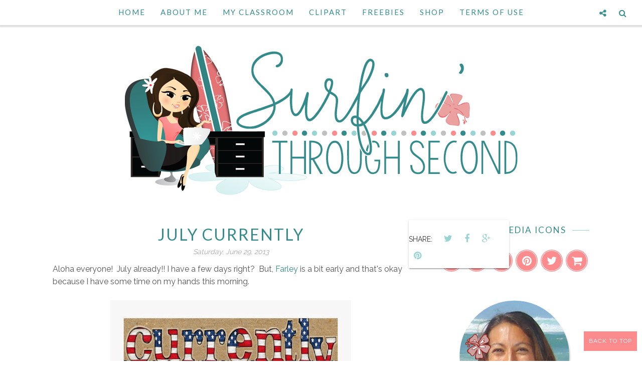

--- FILE ---
content_type: text/html; charset=UTF-8
request_url: http://www.surfinthroughsecond.com/b/stats?style=BLACK_TRANSPARENT&timeRange=ALL_TIME&token=APq4FmDpN5LiFhjrsRiAHhKW7MR7h-wNSlVR8PCtQxbVPrdjUkfmqX-zMhCNsk6g-cPYhjlcECrcDFur0O2XUJjLn_-9fFUHyA
body_size: 269
content:
{"total":6091274,"sparklineOptions":{"backgroundColor":{"fillOpacity":0.1,"fill":"#000000"},"series":[{"areaOpacity":0.3,"color":"#202020"}]},"sparklineData":[[0,26],[1,30],[2,41],[3,28],[4,29],[5,32],[6,30],[7,14],[8,39],[9,27],[10,68],[11,39],[12,40],[13,34],[14,34],[15,35],[16,33],[17,48],[18,84],[19,73],[20,56],[21,49],[22,44],[23,79],[24,100],[25,52],[26,55],[27,49],[28,50],[29,25]],"nextTickMs":100000}

--- FILE ---
content_type: text/html; charset=UTF-8
request_url: http://www.surfinthroughsecond.com/2013/06/third-grade-common-core.html
body_size: 44306
content:
<!DOCTYPE html>
<html class='v2' dir='ltr' xmlns='http://www.w3.org/1999/xhtml' xmlns:b='http://www.google.com/2005/gml/b' xmlns:data='http://www.google.com/2005/gml/data' xmlns:expr='http://www.google.com/2005/gml/expr'>
<head>
<link href='https://www.blogger.com/static/v1/widgets/335934321-css_bundle_v2.css' rel='stylesheet' type='text/css'/>
<meta CONTENT='IE=edge' HTTP-EQUIV='X-UA-Compatible'/>
<meta content='width=device-width,initial-scale=1.0,minimum-scale=1.0,maximum-scale=1.0' name='viewport'/>
<link href='http://fonts.googleapis.com/css?family=Open+Sans:300italic,400italic,600italic,700italic,800italic,400,600,700,800,300|Sofia|Lato:400,300italic,300,400italic,700,700italic|Raleway:400,300,500,600,700' rel='stylesheet' type='text/css'/>
<link HREF='//maxcdn.bootstrapcdn.com/font-awesome/4.3.0/css/font-awesome.min.css' REL='stylesheet'/>
<script src='//ajax.googleapis.com/ajax/libs/jquery/1.7.1/jquery.min.js'></script>
<script type='text/javascript'>
/*<![CDATA[*/
//Profile photo resize script
$(document).ready(function(){$("#Profile1 a img",$(this)).each(function(){var src=$(this).attr("src").replace(/\/s[0-9]+/g,'/s250-c');$(this).attr("src",src)})});
/*]]>*/
</script>
<script type='text/javascript'>
/*<![CDATA[*/
//Comment profile photos
$(document).ready(function(){$("#comment-holder img",$(this)).each(function(){var src=$(this).attr("src").replace(/\/s[0-9]+/g,'/s60-c');$(this).attr("src",src)})});
/*]]>*/
</script>
<meta content='text/html; charset=UTF-8' http-equiv='Content-Type'/>
<meta content='blogger' name='generator'/>
<link href='http://www.surfinthroughsecond.com/favicon.ico' rel='icon' type='image/x-icon'/>
<link href='http://www.surfinthroughsecond.com/2013/06/third-grade-common-core.html' rel='canonical'/>
<link rel="alternate" type="application/atom+xml" title="Surfin&#39; Through Second - Atom" href="http://www.surfinthroughsecond.com/feeds/posts/default" />
<link rel="alternate" type="application/rss+xml" title="Surfin&#39; Through Second - RSS" href="http://www.surfinthroughsecond.com/feeds/posts/default?alt=rss" />
<link rel="service.post" type="application/atom+xml" title="Surfin&#39; Through Second - Atom" href="https://www.blogger.com/feeds/9046764195499861131/posts/default" />

<link rel="alternate" type="application/atom+xml" title="Surfin&#39; Through Second - Atom" href="http://www.surfinthroughsecond.com/feeds/7909776427905280965/comments/default" />
<!--Can't find substitution for tag [blog.ieCssRetrofitLinks]-->
<link href='https://blogger.googleusercontent.com/img/b/R29vZ2xl/AVvXsEgzVC7CaRVpsNZ1F1d5es-JoCAKMCz0gybZJdfHFrlUIUjtxzRbVbAquTQneG_UOIOmJcskPD5yGWw_s3j2EPm_ivWEDXUxQEBmQ8SYsz2aNFUuYbdIC7ZwqaD5wIH66Rn3HbUcpNhP-Sw/s400/Slide1.JPG' rel='image_src'/>
<meta content='http://www.surfinthroughsecond.com/2013/06/third-grade-common-core.html' property='og:url'/>
<meta content='Third Grade Common Core' property='og:title'/>
<meta content='Ideas and Resources for Elementary Teachers' property='og:description'/>
<meta content='https://blogger.googleusercontent.com/img/b/R29vZ2xl/AVvXsEgzVC7CaRVpsNZ1F1d5es-JoCAKMCz0gybZJdfHFrlUIUjtxzRbVbAquTQneG_UOIOmJcskPD5yGWw_s3j2EPm_ivWEDXUxQEBmQ8SYsz2aNFUuYbdIC7ZwqaD5wIH66Rn3HbUcpNhP-Sw/w1200-h630-p-k-no-nu/Slide1.JPG' property='og:image'/>
<title>
Third Grade Common Core - Surfin' Through Second
</title>
<meta content='https://blogger.googleusercontent.com/img/b/R29vZ2xl/AVvXsEgzVC7CaRVpsNZ1F1d5es-JoCAKMCz0gybZJdfHFrlUIUjtxzRbVbAquTQneG_UOIOmJcskPD5yGWw_s3j2EPm_ivWEDXUxQEBmQ8SYsz2aNFUuYbdIC7ZwqaD5wIH66Rn3HbUcpNhP-Sw/s400/Slide1.JPG' property='og:image'/>
<style type='text/css'>@font-face{font-family:'Lato';font-style:normal;font-weight:400;font-display:swap;src:url(//fonts.gstatic.com/s/lato/v25/S6uyw4BMUTPHjxAwXiWtFCfQ7A.woff2)format('woff2');unicode-range:U+0100-02BA,U+02BD-02C5,U+02C7-02CC,U+02CE-02D7,U+02DD-02FF,U+0304,U+0308,U+0329,U+1D00-1DBF,U+1E00-1E9F,U+1EF2-1EFF,U+2020,U+20A0-20AB,U+20AD-20C0,U+2113,U+2C60-2C7F,U+A720-A7FF;}@font-face{font-family:'Lato';font-style:normal;font-weight:400;font-display:swap;src:url(//fonts.gstatic.com/s/lato/v25/S6uyw4BMUTPHjx4wXiWtFCc.woff2)format('woff2');unicode-range:U+0000-00FF,U+0131,U+0152-0153,U+02BB-02BC,U+02C6,U+02DA,U+02DC,U+0304,U+0308,U+0329,U+2000-206F,U+20AC,U+2122,U+2191,U+2193,U+2212,U+2215,U+FEFF,U+FFFD;}</style>
<style id='page-skin-1' type='text/css'><!--
/*------------------------------------
Blogger Template Style
Template name : Sophie
Designer : Georgia Lou Studios
Site : http://georgialoustudios.com
Verion : Full Version
Version #: 2.1
Updated: November 2015
--------------------------------------*/
<Variable name="body.background" description="Body Background" type="background" color="#ffffff" default="$(color) none repeat scroll top left"/>
<Group description="Body Background" selector="">
<Variable name="body.bg" description="Body Background" type="color" default="#ffffff"/>
<Variable name="maincontent.bg" description="Main Content BG" type="color" default="#ffffff"/>
</Group>
<Group description="Header - Text Logo" selector="">
<Variable name="header.bg" description="Header Background" type="color" default="#ffffff"/>
<Variable name="logo.font" description="Logo Font" type="font" default="normal normal 80px 'Sofia', cursive"/>
<Variable name="logo.text.color" description="Logo Color" type="color" default="#111111"/>
<Variable name="logo.linkhover.color" description="Logo Link Hover" type="color" default="#aaaaaa"/>
</Group>
<Group description="Header - Site Description" selector="">
<Variable name="description.font" description="Description Font" type="font" default="normal normal 16px 'Raleway', sans-serif"/>
<Variable name="decription.text.color" description="Description Text Color" type="color" default="#777777"/>
</Group>
<Group description="Simple Color Scheme" selector="">
<Variable name="accent.color" description="Accent Color 1" type="color" default="#111111"/>
<Variable name="accent.color.2" description="Accent Color 2" type="color" default="#f2f2f2"/>
<Variable name="accent.color.3" description="Accent Color 3" type="color" default="#f2f2f2"/>
<Variable name="link.color" description="Link Color" type="color" default="#aaaaaa"/>
<Variable name="link.hover.color" description="Link Hover Color" type="color" default="#aaaaaa"/>
<Variable name="post.border" description="Border Bottom" type="color" default="#111111"/>
</Group>
<Group description="Main Navigation" selector="">
<Variable name="mainnav.font" description="Navigation Font" type="font" default="normal normal 15px 'Lato', sans-serif"/>
<Variable name="mainnav.text.color" description="Links Color" type="color" default="#338b8b"/>
<Variable name="mainnav.hover.color" description="Links Hover Color" type="color" default="#e37375"/>
<Variable name="mainnav.bg.color" description="Navigation Background Color" type="color" default="#ffffff"/>
</Group>
<Group description="Drop Down Menu Fonts" selector="">
<Variable name="dropdown.font" description="Navigation Font" type="font" default="normal normal 15px 'Lato', sans-serif"/>
<Variable name="dropdown.font.color" description="Font Color" type="color" default="#338b8b"/>
<Variable name="dropdown.font.colorhover" description="Font Hover Color" type="color" default="#ffffff"/>
</Group>
<Group description="Drop Down Menu Colors" selector="">
<Variable name="dropdown.bg.color" description="Drop Down BG" type="color" default="#ffffff"/>
<Variable name="dropdown.bg.colorhover" description="BG Hover Color" type="color" default="#ffffff"/>
<Variable name="dropdown.mainborder" description="Menu Border" type="color" default="#338b8b"/>
<Variable name="dropdown.border" description="Border Between Links" type="color" default="#fb8b8d"/>
</Group>
<Group description="Mobile Main Navigation Text" selector="">
<Variable name="mobilenav.button.text" description="Button Text" type="color" default="#338b8b"/>
<Variable name="mobilenav.links" description="Menu Links" type="color" default="#338b8b"/>
<Variable name="mobilenav.links.hover" description="Menu Links Hover" type="color" default="#fb8b8d"/>
</Group>
<Group description="Mobile Main Navigation Colors" selector="">
<Variable name="mobilenav.bg.hover" description="Menu Links BG Hover" type="color" default="#338b8b"/>
<Variable name="mobile.dropdown.bg" description="Drop Down BG" type="color" default="#fb8b8d"/>
<Variable name="mobile.menu.bg" description="Menu Background" type="color" default="#ffffff"/>
</Group>
<Group description="Body Text" selector="">
<Variable name="body.font" description="Body Font" type="font" default="normal normal 16px 'Raleway', sans-serif"/>
<Variable name="body.text.color" description="Body Font Color" type="color" default="#555555"/>
</Group>
<Group description="Sidebar Gadgets Titles" selector="">
<Variable name="widget.title.font" description="Sidebar Widget Title Font" type="font" default="normal normal 17px 'Lato', sans-serif"/>
<Variable name="widget.title.color" description="Sidebar Widget Title Color" type="color" default="#111111"/>
<Variable name="widget.title.border" description="Widget Title Border" type="color" default="#111111"/>
</Group>
<Group description="Headings Text" selector="h1,h2,h3,h4,h5,h6">
<Variable name="header.font" description="Font" type="font"
default="normal normal 12px 'Lato', sans-serif"/>
<Variable name="header.text.color" description="Header Text Color" type="color" default="#333333"/>
</Group>
<Group description="Post Titles" selector="">
<Variable name="post.title.font" description="Post Title Font" type="font" default="normal normal 32px 'Lato', sans-serif"/>
<Variable name="post.title.color" description="Title Color" type="color" default="#338b8b"/>
<Variable name="post.title.hover" description="Title Hover Color" type="color" default="#999999"/>
</Group>
<Group description="Date Below Title" selector="">
<Variable name="dateheader.font" description="Font" type="font" default="italic normal 14px 'Raleway', sans-serif"/>
<Variable name="dateheader.color" description="Body Font Color" type="color" default="#a9a9a9"/>
</Group>
<Group description="Slider Styles" selector="">
<Variable name="slider.title.font" description="Slider Title Font" type="font" default="normal normal 32px 'Lato', sans-serif"/>
<Variable name="slider.label.font" description="Slider Label Font" type="font" default="normal normal 16px 'Raleway', sans-serif"/>
<Variable name="slider.label.bg" description="Labels Background" type="color" default="#338b8b"/>
</Group>
<Group description="Above Content Gadgets" selector="">
<Variable name="abovecontent.title.font" description="Title Font" type="font" default="normal normal 17px 'Lato', sans-serif"/>
<Variable name="abovecontent.title.color" description="Title Color" type="color" default="#338b8b"/>
<Variable name="abovecontent.widget.font" description="Text Font" type="font" default="normal normal 16px 'Raleway', sans-serif"/>
<Variable name="abovecontent.widget.color" description="Text Color" type="color" default="#555555"/>
</Group>
<Group description="Above Posts Gadgets" selector="">
<Variable name="aboveposts.title.font" description="Title Font" type="font" default="normal normal 17px 'Lato', sans-serif"/>
<Variable name="aboveposts.title.color" description="Title Color" type="color" default="#338b8b"/>
<Variable name="aboveposts.widget.font" description="Text Font" type="font" default="normal normal 16px 'Raleway', sans-serif"/>
<Variable name="aboveposts.widget.color" description="Text Color" type="color" default="#555555"/>
</Group>
<Group description="Post Footer" selector="">
<Variable name="postfooter.font" description="Font" type="font" default="normal normal 14px 'Raleway', sans-serif"/>
<Variable name="postfooter.color" description="Font Color" type="color" default="#338b8b"/>
<Variable name="postfooterlink.color" description="Link Color" type="color" default="#338b8b"/>
</Group>
<Group description="Labels Below Post" selector="">
<Variable name="labelspost.font" description="Font" type="font" default="normal normal 14px 'Raleway', sans-serif"/>
<Variable name="labelspostlink.color" description="Link Color" type="color" default="#338b8b"/>
</Group>
<Group description="Share Post Icons" selector="">
<Variable name="share.icons" description="Icons Color" type="color" default="#338b8b"/>
<Variable name="share.icons.hover" description="Icons Color Hover" type="color" default="#ffffff"/>
<Variable name="share.icons.bg" description="Background Color Hover" type="color" default="#338b8b"/>
</Group>
<Group description="Author Profile Below Post" selector="">
<Variable name="authorprofile.color" description="Text Color" type="color" default="#555555"/>
<Variable name="authorprofilelink.color" description="Name Color" type="color" default="#333333"/>
<Variable name="authorprofile.border" description="Top Border Color" type="color" default="#98d4d4"/>
</Group>
<Group description="Related Posts" selector="">
<Variable name="relpost.heading" description="Heading Font" type="font" default="normal normal 24px 'Lato', sans-serif"/>
<Variable name="relpost.heading.color" description="Heading Color" type="color" default="#338b8b"/>
<Variable name="relpost.title" description="Post Title Font" type="font" default="normal normal 16px 'Raleway', sans-serif"/>
<Variable name="relpost.title.color" description="Post Title Color" type="color" default="#338b8b"/>
</Group>
<Group description="Post Comments" selector="">
<Variable name="comment.heading" description="Heading Font" type="font" default="normal normal 18px 'Lato', sans-serif"/>
<Variable name="comment.heading.color" description="Heading Color" type="color" default="#338b8b"/>
</Group>
<Group description="Read More Button" selector="">
<Variable name="readmore.font" description="Font" type="font" default="normal normal 17px 'Lato', sans-serif"/>
<Variable name="readmore.color" description="Font Color" type="color" default="#338b8b"/>
</Group>
<Group description="Blog Pager" selector="">
<Variable name="blogpager.font" description="Font" type="font" default="normal normal 16px 'Raleway', sans-serif"/>
<Variable name="blogpager.color" description="Text Color" type="color" default="#1a1a1a"/>
<Variable name="blogpager.hover.color" description="Hover Text Color" type="color" default="#338b8b"/>
<Variable name="blogpager.border" description="Border Color" type="color" default="#ffffff"/>
</Group>
<Group description="About Me Gadget" selector="">
<Variable name="aboutme.title.font" description="Title Font" type="font" default="normal normal 17px 'Lato', sans-serif"/>
<Variable name="aboutme.title.color" description="Title Color" type="color" default="#338b8b"/>
<Variable name="aboutme.desc.font" description="Description Font" type="font" default="normal normal 16px 'Raleway', sans-serif"/>
<Variable name="aboutme.desc.color" description="Description Color" type="color" default="#555555"/>
</Group>
<Group description="Labels Gadget Text" selector="">
<Variable name="label.font" description="Labels Font" type="font" default="normal normal 14px 'Raleway', sans-serif"/>
<Variable name="label.text" description="Text Color" type="color" default="#338b8b"/>
<Variable name="label.text.hover" description="Text Color Hover" type="color" default="#ffffff"/>
<Variable name="listlabel.color" description="Label Text (List Style)" type="color" default="#338b8b"/>
</Group>
<Group description="Labels Gadget Colors" selector="">
<Variable name="label.bg" description="Label Background" type="color" default="#fb8b8d"/>
<Variable name="label.bg.hover" description="Label Background Hover" type="color" default="#338b8b"/>
</Group>
<Group description="Blog Archive Gadget" selector="">
<Variable name="barchive.text.color" description="Text Color" type="color" default="#338b8b"/>
<Variable name="barchive.link.hover" description="Link Hover Color" type="color" default="#338b8b"/>
<Variable name="barchive.border" description="DropDown Style Border" type="color" default="#338b8b"/>
<Variable name="barchive.ddtext.color" description="DropDown Style Text" type="color" default="#338b8b"/>
</Group>
<Group description="Follow Gadget" selector="">
<Variable name="follow.buttons" description="Follow Icons BG" type="color" default="#fb8b8d"/>
<Variable name="follow.buttons.color" description="Follow Icons Color" type="color" default="#338b8b"/>
<Variable name="follow.buttons.hover" description="Follow Ico BG Hover" type="color" default="#338b8b"/>
<Variable name="follow.buttons.color.hover" description="Follow Ico Color Hover" type="color" default="#ffffff"/>
</Group>
<Group description="Search Box Gadget" selector="">
<Variable name="search.bg" description="Background" type="color" default="#ffffff"/>
<Variable name="search.border" description="Search Box Border" type="color" default="#fb8b8d"/>
<Variable name="search.text" description="Search Text Color" type="color" default="#555555"/>
</Group>
<Group description="Follow by Email Gadget" selector="">
<Variable name="followbyemail.border" description="Email Box Border" type="color" default="#fb8b8d"/>
<Variable name="followbyemail.text" description="Email Text Color" type="color" default="#555555"/>
<Variable name="followbyemail.button.font" description="Button Font" type="font" default="normal normal 16px 'Raleway', sans-serif"/>
<Variable name="followbyemail.button.text" description="Button Text Color" type="color" default="#ffffff"/>
</Group>
<Group description="Popular Posts Gadget" selector="">
<Variable name="popposts.font" description="Post Title Font" type="font" default="normal normal 16px 'Lato', sans-serif"/>
<Variable name="popposts.font.color" description="Post Title Color" type="color" default="#338b8b"/>
<Variable name="popposts.snippet" description="Snippet Text Color" type="color" default="#555555"/>
</Group>
<Group description="Contact Form Gadget" selector="">
<Variable name="contactform.button.text" description="Button Text Color" type="color" default="#ffffff"/>
<Variable name="contactform.button.font" description="Button Font" type="font" default="normal normal 16px 'Raleway', sans-serif"/>
<Variable name="contactform.border" description="Input Borders" type="color" default="#fb8b8d"/>
<Variable name="contactform.font.color" description="Font Color" type="color" default="#555555"/>
<Variable name="contactform.font" description="Font" type="font" default="normal normal 16px 'Raleway', sans-serif"/>
</Group>
<Group description="Footer Background" selector="">
<Variable name="footer.bg.main" description="Background" type="color" default="#fb8b8d"/>
<Variable name="footer.top.border" description="Top Border" type="color" default="#fb8b8d"/>
</Group>
<Group description="Footer Fonts" selector="">
<Variable name="footer.title.font" description="Titles Font" type="font" default="normal normal 16px 'Lato', sans-serif"/>
<Variable name="footer.title.color" description="Title Font Color" type="color" default="#338b8b"/>
<Variable name="footer.font.color" description="Main Font Color" type="color" default="#555555"/>
<Variable name="footer.links.color" description="Links Color" type="color" default="#338b8b"/>
</Group>
<Group description="Labels Gadget Footer" selector="">
<Variable name="footerlabel.text" description="Labels Text Color" type="color" default="#338b8b"/>
<Variable name="footerlabel.text.hover" description="Label Text Color Hover" type="color" default="#ffffff"/>
</Group>
<Group description="Bottom Footer (Credits)" selector="">
<Variable name="fcredits.bg" description="Background" type="color" default="#fb8b8d"/>
<Variable name="fcredits.border" description="Top Border" type="color" default="#fb8b8d"/>
<Variable name="fcredits.color" description="Font Color" type="color" default="#338b8b"/>
<Variable name="fcredits.link.color" description="Links Color" type="color" default="#338b8b"/>
</Group>
/* CSS Reset
=========================== */
article,aside,details,figcaption,figure,footer,header,hgroup,main,nav,section,summary{display:block;}audio,canvas,video{display:inline-block;}audio:not([controls]){display:none;height:0;}[hidden]{display:none;}html{-ms-text-size-adjust:100%;-webkit-text-size-adjust:100%;}body{margin:0;}a:focus{outline:thin dotted;}a:active,a:hover{outline:0;}b,strong{font-weight:bold;}dfn{font-style:italic;}hr{-moz-box-sizing:content-box;box-sizing:content-box;height:0;}figure{margin:0;}fieldset{border:1px solid #c0c0c0;margin:0 2px;padding:0.35em 0.625em 0.75em;}legend{border:0;padding:0;}button,input,select,textarea{font-family:inherit;font-size:100%;margin:0;}button,input{line-height:normal;}button,select{text-transform:none;}button,html input[type="button"],input[type="reset"],input[type="submit"]{-webkit-appearance:button;cursor:pointer;}button[disabled],html input[disabled]{cursor:default;}input[type="checkbox"],input[type="radio"]{box-sizing:border-box;padding:0;}input[type="search"]{-webkit-appearance:textfield;-moz-box-sizing:content-box;-webkit-box-sizing:content-box;box-sizing:content-box;}input[type="search"]::-webkit-search-cancel-button,input[type="search"]::-webkit-search-decoration{-webkit-appearance:none;}button::-moz-focus-inner,input::-moz-focus-inner{border:0;padding:0;}textarea{overflow:auto;vertical-align:top;}table{border-collapse:collapse;border-spacing:0;}
html{color:#000;background:#FFF}body,div,dl,dt,dd,ul,ol,li,h1,h2,h3,h4,h5,h6,pre,code,form,fieldset,legend,input,textarea,p,blockquote,th,td{margin:0;padding:0}table{border-collapse:collapse;border-spacing:0}fieldset,img{border:0}address,caption,cite,code,dfn,em,strong,th,var{font-style:normal;font-weight:normal}ol,ul{list-style:none}caption,th{text-align:left}h1,h2,h3,h4,h5,h6{font-size:100%;font-weight:normal}q:before,q:after{content:''}abbr,acronym{border:0;font-variant:normal}sup{vertical-align:text-top}sub{vertical-align:text-bottom}input,textarea,select{font-family:inherit;font-size:inherit;font-weight:inherit;*font-size:100%}legend{color:#000}#yui3-css-stamp.cssreset{display:none}
textarea:focus, input:focus{outline: none;}
img {
max-width: 100%;
height: auto;
width: auto\9; /* ie8 */
}
ins{text-decoration:underline}
del{text-decoration:line-through}
q:after,q:before{content:''}
abbr,acronym{border:0}
input, textarea
{-webkit-appearance: none;-moz-appearance: none;appearance: none;-webkit-border-radius: 0;-webkit-font-smoothing:antialiased;}
input:focus,
select:focus,
textarea:focus,
button:focus {
outline: none;
}
caption,th{text-align:center}
dl,ol,ul{list-style-position:inside;list-style:none;}
li{list-style:none;}
a{outline:none; text-decoration: none; transition: all 0.2s ease 0s; color:#338b8b;}
a:hover {color: #000; text-decoration:none;}
body{background:#ffffff none repeat scroll top left; font: normal normal 16px 'Raleway', sans-serif; color: #555555; padding: 0; line-height: 1.6; -webkit-font-smoothing: antialiased; -moz-osx-font-smoothing: grayscale;
text-rendering: optimizeLegibility;}
.clr {clear:both; float:none;}
.post-timestamp {margin:0;}
.post-footer-line>* {margin:0;}
.widget {line-height: inherit;margin:0;}
.section {margin:0;}
.post-header, .post-footer {line-height: inherit;}
.widget li, .BlogArchive #ArchiveList ul.flat li {padding:0;}
.widget ul {padding:0;line-height: inherit;}
#Attribution1 {height:0px;visibility:hidden;display:none;}
#b-navbar {height:0px;visibility:hidden;display:none;}
#navbar-iframe {height:0px;visibility:hidden;display:none !important;}
.cookie-choices-info {z-index: 999999 !important;}
/******************************
Social Media Widget icons
*******************************/
.fabe:before {content:"\f1b4"}
.fafa:before {content:"\f09a"}
.fatw:before {content:"\f099"}
.fahe:before {content:"\f004"}
.fadr:before {content:"\f17d"}
.fafl:before {content:"\f16e"}
.fago:before {content:"\f0d5"}
.fain:before {content:"\f16d"}
.fali:before {content:"\f0e1"}
.fapi:before {content:"\f0d2"}
.favi:before {content:"\f194"}
.fayo:before {content:"\f16a"}
.favi2:before {content:"\f1ca"}
.faso:before {content:"\f1be"}
.fabo:before {content:"\f02d"}
.fade:before {content:"\f1bd"}
.fafo:before {content:"\f180"}
.fare:before {content:"\f1a1"}
.fatu:before {content:"\f173"}
.fars:before {content:"\f09e"}
.fash:before {content:"\f07a"}
.favk:before {content:"\f189"}
.fatw2:before {content:"\f1e8"}
.fasp:before {content:"\f1bc"}
.faen:before {content:"\f0e0"}
.fashop:before {content:"\f07a"}
/********************************
Main Menu
*********************************/
#LinkList60 {
display:none;
}
.menu-wrapper {
position: fixed;
top: 0;
width: 100%;
z-index: 99999;
}
.menuOpacity1 {
opacity: 1.0;
-webkit-backface-visibility: hidden;
border-bottom: 1px solid #dedede;
-webkit-box-shadow: 1px 1px 2px 2px #dedede;
-moz-box-shadow: 1px 1px 2px 2px #dedede;
box-shadow: 1px 1px 2px 2px #dedede;
}
.menuOpacity2 {
opacity: 0.9;
-webkit-box-shadow: 0 1px 3px rgba(0, 0, 0, 0.2) !important;
-moz-box-shadow:  0 1px 3px rgba(0, 0, 0, 0.2) !important;
box-shadow:  0 1px 3px rgba(0, 0, 0, 0.2) !important;
}
.menuOpacity2:hover {
opacity: 1;
transition: all 0.4s ease 0s;
}
.menu-display {
display:block !important;
}
.menu-opacity {
z-index: 9999;
position: relative;
opacity:0.9;
}
.menu-opacity:hover {
opacity: 1;
transition: all 0.4s ease 0s;
}
.main-menu {
text-align:center;
float:none;
background-color:#ffffff;
letter-spacing: 2px;
z-index: 9999;
width: 100%;
}
.main-menu > ul > li > a:hover,
.main-menu > ul > li > a:active {
color: #e37375 !important;
}
.main-menu ul li ul {
z-index:998;
}
.main-menu > ul > li {
float:none;
display:inline-block;
line-height:50px;
position:relative;
list-style:none;
}
.main-menu > ul > li:last-child {
margin-right:0;
}
.main-menu > ul > li > a {
padding:10px 15px;
display:inline-block;
line-height:50px;
font:normal normal 15px 'Lato', sans-serif;
color:#338b8b;
text-transform: uppercase;
}
/* Dropdown Menu Styles */
.main-menu > ul > li:hover > ul {
display:block;
top:50px;
background-color:#ffffff;
}
.main-menu ul > li ul {
display:none;
position:absolute;
left:0;
top:100%;
z-index:993;
width:200px;
border: 1px solid rgba(0, 0, 0, 0.1);
border-top:3px solid #ffffff;
text-transform: uppercase;
}
.main-menu li ul li a {
height:inherit;
float:inherit;
text-align:left;
display:block;
margin:0!important;
padding:0 15px;
z-index:993;
border-bottom:1px solid #ffffff;
font:normal normal 15px 'Lato', sans-serif;
color:#338b8b;
line-height:50px;
}
.main-menu li ul li:last-child a {
border-bottom:none
}
.main-menu li a i {
margin-left:5px
}
.main-menu li ul li a:hover {
background-color:#338b8b;
}
.main-menu > ul > li:hover li:hover > a {
color:#fb8b8d;
}
/***********************************
SlickNav Mobile Menu
************************************/
#mobile-menu {
display:none;
}
.slicknav_btn { position: relative; display: block; vertical-align: middle; padding: 8px 10px 7px; line-height: 47px; cursor: pointer; width: 20%; height: 47px; margin: 0px 5px !important;}
.slicknav_menu {border-bottom: 1px solid #dedede; opacity:1.0; filter: alpha(opacity=100);z-index: 9999; width: 100%;   -webkit-box-shadow: 1px 1px 2px 2px #dedede; -moz-box-shadow: 1px 1px 2px 2px #dedede; box-shadow: 1px 1px 2px 2px #dedede; line-height: 1.6;}
.slicknav_menu  .slicknav_menutxt { display: none;}
.slicknav_menu .slicknav_icon { float: left; margin: 6px 0 15px 0; }
.slicknav_menu .slicknav_no-text { margin: 0 }
.slicknav_menu .slicknav_icon-bar { display: block; width: 1.4em; height: 0.225em;}
.slicknav_btn .slicknav_icon-bar + .slicknav_icon-bar { margin-top: 0.188em }
.slicknav_nav { clear: both }
.slicknav_nav ul,
.slicknav_nav li { display: block }
.slicknav_nav .slicknav_arrow { font-size: 0.8em; margin: 0 0 0 0.4em; }
.slicknav_nav .slicknav_item { cursor: pointer; }
.slicknav_nav .slicknav_row { display: block; }
.slicknav_nav a { display: block; text-transform: uppercase !important; font-size: 15px !important; }
.slicknav_nav .slicknav_item a,
.slicknav_nav .slicknav_parent-link a { display: inline }
.slicknav_brand { float:left }
.slicknav_menu:before,
.slicknav_menu:after { content: " "; display: table; }
.slicknav_menu:after { clear: both }
/* IE6/7 support */
.slicknav_menu { *zoom: 1 }
.slicknav_menu {
font:normal normal 15px 'Lato', sans-serif;
font-size:16px;
box-sizing:border-box;
}
.slicknav_menu .fa-angle-down {
display:none;
}
.slicknav_menu * {
box-sizing:border-box;
}
/* Button */
.slicknav_btn {
margin: 5px 5px 6px;
text-decoration:none;
}
/* Button Text */
.slicknav_menu  .slicknav_menutxt {
color: #338b8b;
}
/* Button Lines */
.slicknav_menu .slicknav_icon-bar {
background-color: #338b8b;
}
.slicknav_menu {
background:#ffffff;
}
.slicknav_nav {
color:#338b8b;
margin:0;
padding:0;
font-size:0.875em;
background: #98d4d4;
}
.slicknav_nav, .slicknav_nav ul {
list-style: none;
overflow:hidden;
}
.slicknav_nav ul {
padding:0;
margin:0;
}
.slicknav_menu ul li {
border-bottom: 1px solid #e9e9e9;
}
.slicknav_nav .slicknav_row {
padding:8px 10px;
margin:2px 5px;
}
.slicknav_nav a{
padding:8px 10px;
margin:2px 5px;
text-decoration:none;
color:#338b8b;
}
.slicknav_nav .slicknav_item a,
.slicknav_nav .slicknav_parent-link a {
padding:0;
margin:0;
}
.slicknav_nav .slicknav_row:hover {
background:#338b8b;
color:#ffffff;
}
.slicknav_row:hover a {
color:#ffffff;
}
.slicknav_nav a:hover{
background:#338b8b;
color:#ffffff;
}
.slicknav_nav .slicknav_txtnode {
margin-left:15px;
}
.slicknav_brand {
color:#338b8b;
font-size: 18px;
line-height:30px;
padding:7px 12px;
height:44px;
}
.slicknav_nav ul li ul {
margin-left:20px;
}
/*****************************
Top Bar Search & Social
******************************/
#top-social-search {
position: fixed;
z-index: 99999;
opacity: 0.95;
top: 60px;
right: 0;
}
#top-social-search:hover {
opacity: 1.0;
}
/* Media Queries */
@media only screen and (max-width: 480px){
#Header1 {
padding-bottom: 15px;
}
#HTML106 {
right: 0;
padding-right: 5px !important;
}
}
/* Top Search Styles */
#HTML106 {
z-index: 99999;
width: 300px;
opacity: 0.95;
padding-right: 20px;
float: right;
}
#HTML106 #searchform fieldset {
border-color: #cccccc;
}
#search-toggle {
color: #338b8b;
position: fixed;
top: 0;
right: 20px;
font-family: "Fontawesome";
font-size: 16px;
text-align: center;
height: 50px;
width: 37px;
line-height: 50px;
border: 0;
z-index: 99999;
opacity: 0.95;
background: transparent;
}
#search-toggle:before {
content: "\f002";
line-height: 50px;
height: 50px;
width: 37px;
}
#search-toggle:hover {
color: #e37375;
opacity: 1.0;
}
#HTML106 {
overflow-y: hidden;
max-height: 0px; /* approximate max height */
transition-property: all;
transition-duration: .5s;
transition-timing-function: cubic-bezier(0, 1, 0.5, 1);
}
#HTML106.closed {
max-height: 300px;
}
/* Top Social Styles */
#LinkList103 {
z-index: 99999;
width: 500px;
opacity: 0.95;
padding-right: 55px;
}
#social-toggle {
color: #338b8b;
position: fixed;
top: 0;
right: 60px;
font-family: "Fontawesome";
font-size: 16px;
text-align: center;
height: 50px;
width: 37px;
line-height: 50px;
border: 0;
z-index: 99999;
opacity: 0.95;
background: transparent;
}
#social-toggle:before {
content: "\f1e0";
line-height: 50px;
height: 50px;
width: 37px;
}
#social-toggle:hover {
color: #e37375;
opacity: 1.0;
}
#LinkList103 {
overflow-y: hidden;
max-height: 0px; /* approximate max height */
transition-property: all;
transition-duration: .5s;
transition-timing-function: cubic-bezier(0, 1, 0.5, 1);
}
#LinkList103.closed {
max-height: 300px;
}
#LinkList103 .social-media-gadget ul {overflow: hidden;line-height: 40px; text-align:right;}
#LinkList103 .social-media-gadget ul li {display: inline-block;}
#LinkList103 .social-media-gadget ul li a {margin: 1px; display: block; font-size: 20px; cursor: pointer; width: 32px; height: 32px; line-height:32px; border-radius: 50%; text-align: center; position: relative; z-index: 1; color:#ffffff; background: #338b8b;}
#LinkList103 .social-media-gadget ul li a:after {pointer-events: none; position: absolute; width: 100%; height: 100%; border-radius: 50%; content: ''; -webkit-box-sizing: content-box;  -moz-box-sizing: content-box; box-sizing: content-box; top: 0; left: 0; padding: 0; box-shadow: 0 0 0 0px #fff; -webkit-transition: -webkit-transform 0.2s, opacity 0.2s;-webkit-transform: scale(.9); -moz-transition: -moz-transform 0.2s, opacity 0.2s; -moz-transform: scale(.9); -ms-transform: scale(.9); transition: transform 0.2s, opacity 0.2s; transform: scale(.9); opacity: 80;}
#LinkList103 .social-media-gadget ul li a:hover {background: #fb8b8d; color: #ffffff !important;}
#LinkList103 .social-media-gadget ul li a:hover:after {box-shadow: 0 0 0 1px none; -webkit-transform: scale(1); -moz-transform: scale(1); -ms-transform: scale(1); transform: scale(1); opacity: 1;}
#LinkList103 .social-media-gadget a span.smg-label {display:none;}
/*****************************
Header
*******************************/
#header {
background-color:#ffffff;
}
#Header1 {padding:90px 0 30px 0;}
#header-inner {
background-position:center !important;
margin:0 auto;
}
#Header1 img {
max-height: 300px;
width: auto;
}
.Header h1 {
font: normal normal 80px 'Sofia', serif;
text-align: center;
color:#111111;
margin:0;
line-height:1;
padding: 0;
letter-spacing: 0px;
}
.Header h1 a {
color:#111111;
}
#header h1 a:hover {
color:#aaaaaa;
}
.descriptionwrapper {
margin-top:15px;
}
.descriptionwrapper p {
font: normal normal 16px 'Raleway', sans-serif;
color:#777777;
text-align:center;
}
#header-inner img {
border:0 none;
background:none;
width:auto;
height:auto;
margin:0 auto;
}
.titlewrapper {
text-align: center;
}
.Header .description {
margin:0;
padding:0;
}
/*****************************
Slider
******************************/
/*--------- [slider] --------*/
figure.slider__item {position: relative;}
figcaption.slide__caption {
position: absolute;
bottom: 0;
color: #ffffff;
box-sizing: border-box;
background: transparent;
padding: 0 0 0 20px;
width: 100%;
height: 80px;
text-align:left;
text-shadow: 2px 2px 3px #222;
}
figcaption.slide__caption:hover {
}
img.lazyOwl {
height: 325px;
width: 100%;
opacity: 0;
}
.slider_bg {
-webkit-transition: top .3s, transform .3s;
transition: top .3s, transform .3s;
-webkit-transform: scale( 1.0 );
transform: scale( 1.0 );
}
.slider_bg:hover {
-webkit-transform: scale( 1.1 );
transform: scale( 1.1 );
}
.image_container {
position: relative;
}
figure.slider__item a.post__link {
position: relative;
display: block;
}
.post__description {
position: relative;
z-index:100;
height: 100%;
width: 90%;
}
.post__description p a:hover {
opacity: 1.0;
}
.post__description h2 a {
color: #ffffff;
}
.post__description p a {
padding: 5px;
color: transparent;
background: rgba(0, 0, 0, 0);
font: normal normal 16px 'Raleway', sans-serif;
font-size: 12px !important;
font-weight: 500 !important;
text-transform: uppercase;
letter-spacing: 1px;
opacity: 0;
}
.post__description h2 {
margin-bottom: 2px;
font: normal normal 32px 'Lato', sans-serif;
font-size: 18px !important;
font-weight: 700 !important;
line-height: 1.5;
text-transform: uppercase;
}
.slider_bg {
background-size: cover;
background-position: 50%;
background-repeat: no-repeat;
width: 100%;
height: 100%;
top: 0;
position: absolute;
}
/*****************************
Posts
*****************************/
#content-wrapper {
background-color:#ffffff;
}
.index .status-msg-wrap {
position: absolute;
top: -60px;
}
.status-msg-wrap {
background:#ffffff;
color:#000;
width:100%;
overflow:hidden;
margin-bottom:5px;
margin-top:0;
font-size:16px;
text-transform:capitalize;
}
.status-msg-bg {
background-color: #ffffff;
}
.status-msg-wrap a {
color:#338b8b;
text-decoration:none
}
.status-msg-wrap a:hover {
color:#338b8b
}
.status-msg-body {
width:97.5% !important;
background:#fff
}
.status-msg-border {
border:none
}
#content .post-outer {
margin-bottom:60px;
}
#content .post-outer:last-child {
margin-bottom:0px;
}
.post-body {
overflow:hidden;
}
.post {
padding-bottom: 10px;
border-bottom: 1px solid #98d4d4;
}
.pinimg {padding:10px !important;}
.post-title a, .post-title {font: normal normal 32px 'Lato', sans-serif; color: #338b8b; margin: 0; padding: 0; text-decoration: none; text-align: center; text-transform: uppercase; letter-spacing: 2px; line-height: 1.1;}
.post-title a:hover {color: #fb8b8d;}
.post-header {
margin-bottom:15px;
line-height: 1.0;
}
.date-header {
font-size: 14px;
font-style: italic;
color: #a9a9a9;
margin-top: 10px;
margin-bottom: 15px;
display: inherit;
text-align:center;
}
/* Post Footer */
.post-footer {
min-height: 75px;
}
.post-footer-line-1 {
position:relative;
margin-top: 15px;
min-height: 20px;
font: normal normal 14px 'Raleway', sans-serif;
color: #333333;
line-height:1.8;
}
.post-footer-line-1 a {
color: #338b8b;
}
.post-footer-line-1 a:hover {
color:#338b8b;
}
.post-footer-line-2 {
display: inline-block;
float: left;
margin-top:15px;
font: normal normal 14px 'Raleway', sans-serif;
color: #333333;
}
.post-footer-line-2 .post-labels {
display: block;
color: #338b8b;
}
.post-footer-line-2 .post-labels a {
font: normal normal 14px 'Raleway', sans-serif;
color: #98d4d4;
text-transform:uppercase;
font-weight: 600;
}
.post-footer-line-2 .post-labels a:hover {
text-decoration:underline;
}
.post-comment-link {
display: block;
text-transform: uppercase;
font-size: normal normal 14px 'Raleway', sans-serif;
}
.post-footer-line-3 {
display: inline-block;
float: right;
}
.post-location {
display:block;
}
.author-profile {
display: block;
margin:0;
margin-top: 5px;
padding: 35px 0;
border-top:1px solid #fb8b8d;
color:#555555;
text-transform: none;
width: 100%;
}
.author-profile a {
color:#333333;
font-weight: bold;
}
.author-profile img {
float:left;
width:80px;
height:80px;
margin-right:15px;
border-radius: 50%;
}
/* Post Body Styles */
.post-body .tr-caption-container {
position: relative;
margin-bottom: 0;
padding: 0;
}
.post-body .tr-caption-container .tr-caption {
position: absolute;
bottom: 0;
left: 0;
padding: 10px 15px;
background: #fff;
font-size: 12px;
}
.post-body h1,
.post-body h2,
.post-body h3,
.post-body h4,
.post-body h5,
.post-body h6 {
margin-bottom: 15px;
text-align: left;
font: normal normal 12px 'Lato', sans-serif;
color: #338b8b;
}
.post-body h1 {
font-size: 35px;
}
.post-body h2 {
font-size: 31px;
}
.post-body h3 {
font-size: 27px;
}
.post-body h4 {
font-size: 23px;
}
.post-body h5 {
font-size: 19px;
}
.post-body h6 {
font-size: 15px;
}
.post-body ul,
.post-body ol {
list-style: initial;
padding-left: 1.4em!important;
margin: 0!important;
line-height: inherit!important;
}
.post-body ul li {
list-style: disc!important;
}
.post-body ol li {
list-style: decimal!important;
}
/* Read More Link */
.jump-link {
text-align: center;
margin-top: 35px;
margin-bottom: 0px;
}
.jump-link a {
font: normal normal 17px 'Lato', sans-serif;
color: #98d4d4;
text-transform: uppercase;
}
.jump-link a:hover {
color:#98d4d4;
text-decoration: underline;
}
.Aside .more_link,.Aside .post-title,.Aside .post-header,.Aside .post-labels,.Aside .post-timestamp,.Quote .more_link {
display:none;
}
.Aside .post-body,.Aside .topic {
margin:0!important
}
.audio-wrapper .audiojs {
margin-top:-40px;
position:relative
}
.twitter-status iframe {
width:100%!important;
max-width:100%!important
}
.separator a[style*="margin-left: 1em; margin-right: 1em;"] {
margin-right:0 !important;
margin-left:0 !important;
}
.tr_bq, blockquote {
color: #555555;
font-family: normal normal 16px 'Raleway', sans-serif;
border-top: 0px solid #ffffff;
border-bottom: 0px solid #ffffff;
border-left: 2px solid #cccccc;
margin-left: 30px;
padding-left: 30px;
}
.tr_bq:before, blockquote:before {
font-family: 'Fontawesome';
content: "\f10d";
color: #cccccc;
padding-right: 10px;
font-size: 20px;
}
.tr_bq:after, blockquote:after {
font-family: 'Fontawesome';
content: "\f10e";
color: #cccccc;
padding-left: 10px;
font-size: 20px;
}
.pinimg {padding:10px !important;}
/***********************************
Post Share Buttons
************************************/
.share-buttons {overflow: hidden; padding-top: 20px;}
.share-text {font: normal normal 14px 'Raleway', sans-serif;color: #333333; padding-right:10px;text-transform: uppercase;}
.hs-icon {display: inline-block; font-size: 18px; cursor: pointer; margin: 1px; width: 32px; height: 32px; line-height:32px; border-radius: 50%; text-align: center; position: relative; z-index: 1; color:#98d4d4 !important;}
.hs-icon:after {pointer-events: none; position: absolute; width: 100%; height: 100%; border-radius: 50%; content: ''; -webkit-box-sizing: content-box;  -moz-box-sizing: content-box; box-sizing: content-box; top: 0; left: 0; padding: 0; -webkit-transition: -webkit-transform 0.2s, opacity 0.2s;-webkit-transform: scale(.9); -moz-transition: -moz-transform 0.2s, opacity 0.2s; -moz-transform: scale(.9); -ms-transform: scale(.9); transition: transform 0.2s, opacity 0.2s; transform: scale(.9); opacity: 80;}
.hs-icon:hover:after {-webkit-transform: scale(1); -moz-transform: scale(1); -ms-transform: scale(1); transform: scale(1); opacity: 1; box-shadow: 0 0 0 1px #338b8b;}
.hs-icon:hover {background:#fb8b8d; color:#ffffff !important; text-decoration:none !important;}
/***********************************
Comments
************************************/
.comments {margin-top: 35px; padding-top:35px; border-top:1px solid #fb8b8d;}
.comments h4 {font: normal normal 18px 'Lato', sans-serif; color:#fb8b8d; margin: 0 0 35px 0;text-transform:uppercase;text-align: center;}
.comments .comments-content .comment-thread ol { overflow: hidden; margin: 0; }
.comments .comments-content .comment:first-child { padding-top: 0; }
.comments .comments-content .comment { margin-bottom: 0; padding-bottom: 0; }
.comments .avatar-image-container { max-height: 40px; width: 40px; }
.comments .avatar-image-container img { max-width: 40px; width: 40px; }
.comments .comment-block { background: #ffffff; margin-left: 52px; padding: 0; border-bottom: 1px solid #fb8b8d;}
.comments .comments-content .comment-header a { color: #333;}
.comments .comments-content .user { display: block; font-weight: bold; }
.comments .comments-content .datetime { margin-left: 0; }
.comments .comments-content .datetime a { font-size: 12px;}
.comments .comments-content .comment-header, .comments .comments-content .comment-content { margin: 0 20px 10px 0; }
.comments .comment-block .comment-actions { display: block; text-align: right; margin-top:20px; }
.comments .comment .comment-actions a { background: #fb8b8d; color: #333; display: inline-block; font-size: 12px; margin-left: 1px; padding: 5px 8px; border: 1px solid #fb8b8d; border-bottom:0; }
.comments .comment .comment-actions a:hover { text-decoration: none; }
.comments .thread-toggle { display: none; }
.comments .comments-content .inline-thread {margin: 0 !important; padding: 0; }
.comments .continue { display: none; }
.comments .comments-content .comment-replies {margin-top:25px;margin-left: 50px;}
.comments .comments-content .icon.blog-author {display: none;}
.comment-thread ol {}
.comment-thread li:before {display:none;}
.comment-thread ol ol {}
.comment-thread li li:before {display:none;}
#backlinks-container {
height:0px;visibility:hidden;display:none;
}
/********************************
Related Posts
*********************************/
.item .related-posts-widget {
margin-top: 35px;
padding-top:35px;
border-top:1px solid #fb8b8d;
}
.item .related-posts-widget h2 {
font:normal normal 24px 'Lato', sans-serif;
color:#fb8b8d;
margin-bottom: 30px;
text-transform:uppercase;
text-align: left;
}
.item .related-posts-widget ul:after {
visibility: hidden;
display: block;
content: "";
clear: both;
height: 0;
}
.item .related-posts-widget ul li {
overflow:hidden;
width: 25%;
float: left;
text-align: center;
}
.item .related-posts-widget ul li:last-child {
margin:0;
}
.item .related-posts-widget img:hover {
opacity: 0.7;
}
.item .related-posts-widget ul li span {
display:block;
width:165px;
height:165px;
overflow:hidden;
margin: 0 auto;
}
.item .related-posts-widget ul li strong {
font:normal normal 16px 'Raleway', sans-serif;
color:#338b8b;
display:block;
margin-top:15px;
}
.item .related-posts-widget ul li strong:hover {
text-decoration:none;
color:#fb8b8d;
}
/*******************************
Blog Pager
********************************/
.post-pagination {
border-top: 1px solid #f2f2f2;
padding-top: 35px;
}
#blog-pager {
margin:60px 0 0 0;
text-align:center;
border-top:2px solid #ffffff;
}
#blog-pager-older-link {
padding: 10px 0 0 0;
letter-spacing: 1px;
}
#blog-pager-newer-link {
padding: 10px 0 0 0;
letter-spacing: 1px;
}
.home-link {
padding: 10px 0 0 0;
letter-spacing: 1px;
}
.blog-pager span,.home-link {
display:inline-block;
}
.blog-pager span a,.home-link {
text-transform:uppercase;
display: inline-block;
font:normal normal 16px 'Raleway', sans-serif;
color:#1a1a1a;
}
.blog-pager span a:hover,.home-link:hover {
text-decoration:none;
color:#79d1d5;
}
.home-link:before {
content:'\f015';
font-family:'FontAwesome';
padding-right:5px;
}
.showpageOf, .home-link {display:none;}
.showpagePoint {background: #none; color: #338b8b; text-decoration: none; padding: 15px; line-height:40px; font-size: 16px;}
.showpage a, .showpageNum a {background: none; padding: 15px; text-decoration: none; font-size: 16px; line-height:40px;}
.showpage a, .showpageNum a, .showpage a:hover, .showpageNum a:hover {font-weight:bold; color: #338b8b;}
.showpage a:hover, .showpageNum a:hover { background: #ffffff; text-decoration: none;}
/**********************************
Above Content Widgets
**********************************/
#above-content .widget {
margin:0 0 60px 0;
clear: both;
}
#above-content .widget-content,
#content-main .widget-content {
font: normal normal 16px 'Raleway', sans-serif;
color: #555555;
line-height: 1.6;
}
#above-content .widget-content:after
#content-main .widget-content:after {
visibility: hidden;
display: block;
content: "";
clear: both;
height: 0;
}
#above-content h2,
#content-main h2 {
font: normal normal 17px 'Lato', serif;
color: #338b8b;
text-transform:uppercase;
text-align: center;
line-height: 1em;
margin-bottom: 30px;
}
#above-content .popular-posts li {
width:31%;
display: inline-block;
vertical-align: top;
padding-bottom:0 !important;
padding-top:0 !important;
margin-bottom:20px !important;
margin-right:2%;
}
#above-content .popular-posts {
margin-bottom:-20px;
}
/******************************
Above Posts Content
*******************************/
#above-posts .widget {
margin:0 0 60px 0;
clear: both;
}
#above-posts .widget-content {
font: normal normal 16px 'Raleway', sans-serif;
color: #555555;
line-height: 1.6;
}
#above-posts .widget-content:after {
visibility: hidden;
display: block;
content: "";
clear: both;
height: 0;
}
#above-posts h2 {
font: normal normal 17px 'Lato', sans-serif;
color: #338b8b;
text-align: center;
line-height: 1em;
margin-bottom: 30px;
text-transform:uppercase;
}
/*******************************
Under Posts Content
********************************/
#under-posts .widget {
margin:60px 0 0 0;
clear: both;
}
#under-posts .widget-content {
font: normal normal 16px 'Raleway', sans-serif;
color: #555555;
line-height: 1.6;
}
#under-posts .widget-content:after {
visibility: hidden;
display: block;
content: "";
clear: both;
height: 0;
}
#under-posts h2 {
font: normal normal 17px 'Lato', sans-serif;
color: #338b8b;
text-transform:uppercase;
text-align: center;
line-height: 1em;
margin-bottom: 30px;
}
/***************************
Sidebar
*****************************/
#sidebar-wrapper .widget {
margin:0 0 50px 0;
clear: both;
}
#sidebar-wrapper .widget:last-child {
margin:0!important;
}
#sidebar-wrapper .widget-content {
}
#sidebar-wrapper .widget-content:after {
visibility: hidden;
display: block;
content: "";
clear: both;
height: 0;
}
#sidebar-wrapper h2 {
position:relative;
font: normal normal 17px 'Lato', sans-serif;
color: #338b8b;
text-transform:uppercase;
text-align: center;
display:block;
line-height: 1em;
margin-bottom: 30px;
letter-spacing: 2px;
}
#sidebar-wrapper h2:before {content: "";display: block;border-top: 1px solid #98d4d4;width: 100%;height: 1px;position: absolute;top: 50%;z-index: 1;}
#sidebar-wrapper h2 span {background:#ffffff;position:relative;z-index:5;padding:0 12px;}
/****************************
Popular Posts Widget
*****************************/
.popular-posts li {
width:100%;
overflow:hidden;
margin-bottom:15px!important;
padding:0 0 15px!important;
}
.popular-posts li:last-child {
border:none!important;
padding:0!important;
margin:0!important;
}
.PopularPosts .item-thumbnail {
float:left;
margin:0px;
margin-right:10px;
margin-bottom:5px;
}
.PopularPosts img {
padding-right:0;
margin-right:0.4em;
}
.popular-posts .item-thumbnail img:hover {
opacity:.8;
}
.PopularPosts .item-title a {
font:normal normal 16px 'Lato', sans-serif;
color:#338b8b;
text-transform: uppercase;
}
.PopularPosts .item-title a:hover {
color:#fb8b8d;
text-decoration:none!important;
}
.PopularPosts .item-snippet {
margin-top:5px;
color:#555555;
font-size: 14px;
}
/*****************************
Archives Widget
******************************/
#ArchiveList select {
width:100%;
padding:10px;
border: 1px solid #338b8b;
color: #338b8b;
background:#fff;
}
.list-label-widget-content li {
margin-bottom:10px!important;
padding:0 0 10px!important;
}
.BlogArchive ul.flat li {
margin-bottom:5px!important;
padding:0 0 5px!important;
}
.list-label-widget-content li {
text-align:center;
border-bottom:1px solid #eeeeee;
}
.list-label-widget-content li:last-child,.BlogArchive ul.flat li:last-child {
margin:0!important;
padding:0!important;
border:none!important;
}
.list-label-widget-content li a,.list-label-widget-content li span {
font:normal normal 14px 'Raleway', sans-serif;
color:#98d4d4;
text-transform: uppercase;
letter-spacing: 0.1em;
}
.list-label-widget-content li a:hover {
color:#338b8b;
}
.BlogArchive a,.BlogArchive ul.flat .archivedate,.BlogArchive .post-count{
color:#777777;
}
#ArchiveList a:hover {
color:#338b8b;
}
.BlogArchive #ArchiveList ul.posts li {
padding-left:1.5em;
}
.BlogArchive #ArchiveList ul li {
text-indent: 0px;
padding-left: 0px;
}
/*********************************
Labels Widget
***********************************/
.list-label-widget-content li span {
padding-left:5px;
}
.list-label-widget-content li span:first-child {
float:none;
}
.cloud-label-widget-content {
overflow:hidden;
}
.cloud-label-widget-content span {
opacity:1;
display:block;
float:left;
margin: 0 5px 5px 0;
}
.cloud-label-widget-content span span {
margin:0;
}
.cloud-label-widget-content a,.cloud-label-widget-content span span  {
font:normal normal 14px 'Raleway', sans-serif;
color:#338b8b;
float:left;
padding:10px 8px;
text-transform: uppercase;
background-color:#338b8b;
letter-spacing: 0.1em;
}
.cloud-label-widget-content a:hover {
color:#ffffff;
background-color:#98d4d4;
}
.label-size {
line-height: inherit;
}
.label-size-1, .label-size-2, .label-size-3, .label-size-4, .label-size-5 {font-size:100% !important;}
/*******************************
Contact Form
*********************************/
.contact-form-widget {
max-width:100%;
font:normal normal 16px 'Raleway', sans-serif;
color:#555555;
}
.contact-form-widget input {
margin-bottom:10px;
color:#555555;
}
.contact-form-widget textarea {
color:#555555;
}
.contact-form-widget input,.contact-form-widget textarea {
max-width:100%!important;
width:100%;
}
.contact-form-widget input:hover, .contact-form-widget textarea:hover,
.contact-form-widget input:focus, .contact-form-widget textarea:focus {
border:2px solid #338b8b;
outline: none;
}
.contact-form-email, .contact-form-name {
border-top:0;
border:0;
border:1px solid #338b8b;
height:34px;
text-indent: 5px;
}
.contact-form-email-message{
border:0;
border:1px solid #338b8b;
text-indent: 5px;
}
.contact-form-button-submit {
font: normal normal 16px 'Raleway', sans-serif;
cursor:pointer;
background:#338b8b;
color:#ffffff !important;
border:1px solid #338b8b;
height: 35px;
line-height: 30px;
width: 100% !important;
display: block;
margin: 15px auto 0 auto;
text-transform: uppercase;
}
.contact-form-name, .contact-form-email, .contact-form-email-message {
max-width:100%;
}
.contact-form-button-submit:hover {
background:#338b8b !important;
color:#fff !important;
border:3px solid #338b8b !important;
}
/******************************
Search Form
********************************/
#searchform fieldset {background: #ffffff; border: 1px solid #338b8b; padding: 0px 10px 0px 10px; height:35px; line-height:35px;}
#s {border: 0 none; width: 100%;color: #338b8b;background: #ffffff;}
#searchform fieldset input:-webkit-autofill {-webkit-box-shadow: 0 0 0px 1000px #ffffff inset;}
/*******************************
Follow by Email
********************************/
.follow-by-email-inner td {display: block;width: 100%;}
.FollowByEmail .follow-by-email-inner .follow-by-email-address {font: normal normal 16px 'Raleway', sans-serif;background: #ffffff; border: 1px solid #338b8b; height:35px; line-height:35px;text-indent: 10px; color:#338b8b;}
.FollowByEmail .follow-by-email-inner .follow-by-email-submit {font: normal normal 16px 'Raleway', sans-serif; border-radius: 0px; -moz-border-radius: 0px; height:35px; width: 100%; line-height:31px; border:1px solid #338b8b; background:#338b8b; color:#ffffff;text-transform: uppercase; margin-left:0; margin: 10px auto 0 auto;display: block;}
.FollowByEmail .follow-by-email-inner .follow-by-email-submit:hover {background:#338b8b; color:#fff; border:1px solid #338b8b;}
.FollowByEmail .follow-by-email-inner input:-webkit-autofill {-webkit-box-shadow: 0 0 0px 1000px #fff inset;}
.FollowByEmail ::-webkit-input-placeholder {color:#338b8b;}
.FollowByEmail ::-moz-placeholder {color:#338b8b;}
.FollowByEmail :-ms-input-placeholder {color:#338b8b;}
.FollowByEmail input:-moz-placeholder {color:#338b8b;}
/*************************************
Social Media Icons
**************************************/
.social-media-gadget ul {overflow: hidden;line-height: 50px; text-align:center;}
.social-media-gadget ul li {display: inline-block;}
.social-media-gadget ul li a {margin: 1px; display: block; font-size: 22px; cursor: pointer; width: 44px; height: 44px; line-height:44px; border-radius: 50%; text-align: center; position: relative; z-index: 1; color:#ffffff; background: #fb8b8d;}
.social-media-gadget ul li a:after {pointer-events: none; position: absolute; width: 100%; height: 100%; border-radius: 50%; content: ''; -webkit-box-sizing: content-box;  -moz-box-sizing: content-box; box-sizing: content-box; top: 0; left: 0; padding: 0; box-shadow: 0 0 0 1px #ffffff; -webkit-transition: -webkit-transform 0.2s, opacity 0.2s;-webkit-transform: scale(.9); -moz-transition: -moz-transform 0.2s, opacity 0.2s; -moz-transform: scale(.9); -ms-transform: scale(.9); transition: transform 0.2s, opacity 0.2s; transform: scale(.9); opacity: 80;}
.social-media-gadget ul li a:hover {background: #98d4d4; color: #ffffff !important;}
.social-media-gadget ul li a:hover:after {box-shadow: 0 0 0 1px #98d4d4; -webkit-transform: scale(1); -moz-transform: scale(1); -ms-transform: scale(1); transform: scale(1); opacity: 1;}
.social-media-gadget a span.smg-label {display:none;}
/*************************************
About Me Profile Widget
**************************************/
.author-thumb {position: relative;max-width: 250px;margin: 0 auto;}
#sidebar-wrapper .Profile h2 {font:normal normal 17px 'Lato', sans-serif;color:#338b8b;line-height: 1em;}
.Profile img {padding:0 !important; margin-left: auto;
margin-right: auto; margin-bottom:20px; display: block;}
img.profile-img {width:100%; max-width: 250px; height:100%; max-height: 250px; padding:0 !important; border-radius: 50%;}
.profile-img {float:none;}
.profile-data,
.feed-links,
.profile-link {display: none !important;}
.profile-textblock {margin:0 !important;font:normal normal 16px 'Raleway', sans-serif;color:#555555;line-height: 1.6;}
/**************************************
Scroll to Top
***************************************/
.backtotop {
position: fixed;
bottom: 20px; /* increase value to move position up */
right: 10px; /* increase value to move position left */
color: #ffffff; /* color of text */
background-color: #fb8b8d; /* background color of button */
font-size: 12px; /* changes size of text */
padding: 10px; /* add space around the text */
text-transform: uppercase; /* change text to all caps */
letter-spacing: 1.0px; /* space between letters */
z-index: 99999;
}
.backtotop:hover {
background-color: #98d4d4; /* color of background on hover over */
color: #ffffff; /* color of text on hover over */
text-decoration: none; /* no underline */
}
/****************************
Recent Posts
******************************/
img.recent-post-thumb {padding:2px;width:72px;height:72px;float:left;margin: 0 6px 0 0; background: #fff;}
img.recent-post-thumb:hover {opacity: 0.7;}
.recent-posts-container {font: normal normal 16px 'Raleway', sans-serif;  float: left;width: 100%;min-height: 70px;margin: 5px 0px 5px 0px;padding: color: #555555;}
ul.recent-posts-container li {padding:5px 0px;min-height:65px; list-style-type: none; margin-bottom: 5px;}
ul.recent-posts-container {counter-reset: countposts;list-style-type: none;}
ul.recent-posts-container li:before {display: none;}
.recent-posts-container a { text-decoration:none; }
.recent-post-title a {font: normal normal 16px 'Lato', sans-serif; text-transform: uppercase; color: #338b8b;}
.recent-posts-details {margin: 5px 0px 0px 82px; }
.recent-posts-details a{ color: #555555;}
.recent-post-title a:hover,
.recent-posts-details a:hover {color: #fb8b8d;}
/****************************
Footer
*****************************/
#main-footer {
clear:both;
overflow:hidden;
background-color:#98d4d4;
border-top:1px solid #ffffff;
}
#footer {
padding-bottom:50px;
}
#footer .widget {
margin-top:50px;
color:#555555;
}
#footer .widget a {
color:#ffffff;
}
#footer .widget h2 {
font: normal normal 16px 'Lato', serif;
color: #ffffff;
text-align: center;
line-height: 1em;
margin-bottom: 30px;
text-transform:uppercase;
}
.footer-column {
width:33%;
float:left;
}
#footer-col1 .widget {
padding-right:20px;
}
#footer-col2 .widget {
padding-right:20px;
padding-left:20px;
}
#footer-col3 .widget {
padding-left:20px;
}
#footer-fullcolumn .popular-posts li {
width:31%;
display: inline-block;
vertical-align: top;
padding-bottom:0 !important;
padding-top:0 !important;
margin-bottom:20px !important;
margin-right:2%;
}
#footer-fullcolumn .popular-posts li {
margin-bottom:-20px;
}
#footer .cloud-label-widget-content a, #footer .cloud-label-widget-content span span {
color:#338b8b !important;
}
#footer .cloud-label-widget-content a:hover {
color:#ffffff !important;
}
.footer-credits {
background:#ffffff;
color:#333333;
font-size:16px;
border-top:1px solid #ffffff;
text-align:center;
}
.footer-credits a {
color:#338b8b;
}
.footer-credits a:hover {
color:#338b8b;
}
.f-credits {
padding:15px 0 15px 0;
}
.Image img{
display: block;
margin-left: auto;
margin-right: auto;
}
--></style>
<style id='template-skin-1' type='text/css'><!--
/**************************
Layout
***************************/
#content-wrapper {
width: 1070px;
margin:0 auto 10px auto;
padding:30px;
}
#content {
padding-right: 300px;
margin: 0 auto;
}
.content-main {
width: 100%;
float: left;
}
.content-blog {
padding-right: 60px;
}
#sidebar-wrapper{
width: 300px;
float: right;
}
#footer,
.header,
.main-menu #nav,
.f-credits {
width: 1070px;
margin:0 auto;
}
.post-body a {
max-width: calc( 1070px - 300px );
}
body#layout .section h4 {
display:none;
margin:0;
}
body#layout div.section {
border:0;
margin:0px 0px 10px 0px;
padding:0px;
background-color: inherit;
}
body#layout {
padding:0 !important;
}
body#layout div.widget {
margin:0 !important;
margin: 0 10px 5px 10px !important;
}
#layout #LinkList60 {
display:block;
}
#layout #content-wrapper {
margin:0;
padding:0;
max-width:100%;
}
#layout #footer, #layout .header, #layout .main-menu #nav, #layout .f-credits {
max-width:100%;
}
#layout .content-blog {
padding-right:0;
}
#layout .hide-menu {
display:block;
}
#layout #header {
padding:0;
}
#layout,#layout .container {
width:1070px;
}
#layout #mmenu {
position: static !important;
padding-top:20px;
background:#00a0b0;
overflow:hidden;
}
#layout #mmenu:before {
content:'Menu';
text-transform:uppercase;
font-weight:800;
font-size:20px;
font-family:arial;
color:#FFF;
margin-bottom: 10px;
display: block;
}
#layout #mmenu .widget-content {
background:#00b7c9;
border:1px solid #00727d;
color:#FFF;
}
#layout #mmenu .draggable-widget .widget-wrap2 {
background-color:#00b7c9;
}
#layout #top-social-search {
position: static !important;
padding-top: 20px;
margin-bottom:50px;
background:#003366;
overflow:hidden;
}
#layout #top-social-search:before {
content:'Top Social and Search';
text-transform:uppercase;
font-weight:800;
font-size:20px;
font-family:arial;
color:#FFF;
margin-bottom: 10px;
display: block;
}
#layout #top-social-search .widget-content {
background:#003399;
border:1px solid #000033;
color:#FFF;
}
#layout #top-social-search .draggable-widget .widget-wrap2 {
background-color:#003399;
}
#layout #header {
position: static !important;
margin-top: 370px;
padding-top:20px;
margin-bottom:30px;
background:#336666;
overflow:hidden;
}
#layout #header:before {
content:'Header - Logo';
text-transform:uppercase;
font-weight:800;
font-size:20px;
font-family:arial;
color:#FFF;
margin-bottom: 10px;
display: block;
}
#layout #header .widget-content {
background:#339999;
border:1px solid #00727d;
color:#FFF;
}
#layout #header .draggable-widget .widget-wrap2 {
background-color:#339999;
}
#layout #slider {
position: static !important;
background: #339966;
padding-top:20px;
margin-bottom:30px;
}
#layout #slider:before {
content:'Slider';
text-transform:uppercase;
font-weight:800;
font-size:20px;
font-family:arial;
color:#FFF;
margin-bottom: 10px;
display: block;
}
#layout #slider .widget-content {
background:#33cc66;
border:1px solid #453128;
color:#FFF;
}
#layout #slider .draggable-widget .widget-wrap2 {
background-color:#33cc66;
}
#layout #above-content {
padding-top:20px;
margin-bottom:30px;
background:#6a4a3c;
overflow:hidden;
}
#layout #above-content:before {
content:'Above Content';
text-transform:uppercase;
font-weight:800;
font-size:20px;
font-family:arial;
color:#FFF;
margin-bottom: 10px;
display: block;
}
#layout #above-content .widget-content {
background:#845c4b;
border:1px solid #453128;
color:#FFF;
}
#layout #above-content .draggable-widget .widget-wrap2 {
background-color:#845c4b;
}
#layout #content-wrapper {
overflow:hidden;
}
#layout #content {
width:65%;
float:left;
padding-top:20px;
margin-bottom:30px;
background:#cc333f;
overflow:hidden;
padding-right:0;
}
#layout #content:before {
content:'Content';
text-transform:uppercase;
font-weight:800;
font-size:20px;
font-family:arial;
color:#FFF;
margin-bottom: 10px;
display: block;
}
#layout #content .widget-content {
background:#d95e67;
border:1px solid #932830;
color:#FFF;
}
#layout #content .draggable-widget .widget-wrap2 {
background-color:#d95e67;
}
#layout #sidebar-wrapper {
width:35%;
float:right;
padding-top:20px;
margin-bottom:30px;
background:#eb6841;
overflow:hidden;
}
#layout #sidebar-wrapper:before {
content:'Sidebar';
text-transform:uppercase;
font-weight:800;
font-size:20px;
font-family:arial;
color:#FFF;
margin-bottom: 10px;
display: block;
}
#layout #sidebar-wrapper .widget-content {
background:#fb8a68;
border:1px solid #9b462c;
color:#FFF;
}
#layout #sidebar-wrapper .draggable-widget .widget-wrap2 {
background-color:#fb8a68;
}
#layout #main-footer {
padding-top:20px;
margin-bottom:30px;
background:#edc951;
overflow:hidden;
}
#layout #main-footer .widget-content {
background:#d9c06b;
border:1px solid #86712d;
color:#FFF;
}
#layout #main-footer .draggable-widget .widget-wrap2 {
background-color:#d9c06b;
}
#layout #main-footer:before {
content:'Footer';
text-transform:uppercase;
font-weight:800;
font-size:20px;
font-family:arial;
color:#FFF;
margin-bottom: 10px;
display: block;
}
#layout .footer-column {
width:33%;
float:left;
}
#layout #header-wrapper .widget-content a,
#layout #main-footer .widget-content a,
#layout #slider .widget-content a
#layout #sidebar-wrapper .widget-content a,
#layout #content .widget-content a,
#layout #above-content .widget-content a {
color:#FFF!important;
border:1px solid;
padding:5px 10px;
}
body#layout .editlink {
color:#FFF!important;
border:1px solid;
padding:5px 10px;
}
#layout .footer-credits {
display:none;
}
#layout #footer {
padding-bottom:0;
}
--></style>
<!-- Media Queries -->
<style>
@media only screen and ( max-width: 1024px ){
#content-wrapper,
#footer,
.header,
.main-menu #nav,
.f-credits {
padding-right:0;
padding-left:0;
padding-right:20px;
padding-left:20px;
max-width:calc(100% - 40px);
}
.post-footer-line-2,
.post-footer-line-3 {
	display: block;
	width: 100%;
	float: none;
}
}

@media only screen and (max-width: 800px){
#content {
padding-right:0;
}
.content-main {
float:none;
}
.content-blog {
padding-right:0;
}
#sidebar-wrapper {
float:none;
width:100%;
margin-top:60px;
}
}

@media only screen and (max-width: 767px){
#mobile-menu {
display:block;
min-height: 54px;
z-index: 9999;
position: fixed;
top: 0px;
width: 100%;
opacity: 0.95;
}

#mobile-menu:hover {
	opacity: 1.0;
}
#LinkList60, .sticky-wrapper{
height:0px;visibility:hidden;display:none;
}

#mmenu-sticky-wrapper {
display:none;
}

#Header1 {padding-top: 90px;}
}

@media only screen and (max-width: 600px){

.item .related-posts-widget ul li {
float:none;
width:100%;
margin-bottom: 40px;
}
.item .related-posts-widget h2 {
	text-align: center;
}
.item .related-posts-widget ul li:last-child {
margin-bottom: 0px;
}
.item .related-posts-widget strong {
margin-top:10px;
}
.footer-column {
float:none;
width:100%;
}
#footer-col1 .widget {
padding-right:0px;
}
#footer-col2 .widget {
padding-right:0px;
padding-left:0px;
}
#footer-col3 .widget {
padding-left:0px;
}
}

@media only screen and (max-width: 480px){
#Header1 {
padding-top:90px;
}
.owl-buttons {
	display:none;
}

#content-wrapper {
margin-top:0;
margin-top:15px;
}
#content-wrapper,
#footer,
.header,
.main-menu #nav,
.f-credits {
padding-right:0;
padding-left:0;
padding-right:10px;
padding-left:10px;
width:calc(100% - 20px);
max-width:calc(100% - 20px);
}
.post body img,
.post-body a img {
float:none !important;
display:block;
width:100%;
max-width:100%;
}
.share-buttons {
position: inherit;
bottom:0px;
margin-top: 20px
}

.post-body blockquote {
margin-left:0;
border-left-width:1px;
padding-left: 5px;
}

#search-toggle {
	right:10px;
}
#top-social-search, #HTML106,
#top-social-search, #LinkList103 {

}
#top-social-search, #HTML106 {
	padding-right: 0px;
}
#social-toggle {
	right: 50px;
}
}
</style>
<style type='text/css'>
.post {padding-bottom: 0px;border-bottom: none;}
#blog-pager {margin-top:0;}
</style>
<script type='text/javascript'>
/*<![CDATA[*/
(function( $ ){
$.fn.fitText = function( kompressor, options ) {
// Setup options
var compressor = kompressor || 1,
settings = $.extend({
'minFontSize' : Number.NEGATIVE_INFINITY,
'maxFontSize' : Number.POSITIVE_INFINITY
}, options);
return this.each(function(){
// Store the object
var $this = $(this);
// Resizer() resizes items based on the object width divided by the compressor * 10
var resizer = function () {
$this.css('font-size', Math.max(Math.min($this.width() / (compressor*10), parseFloat(settings.maxFontSize)), parseFloat(settings.minFontSize)));
};
// Call once to set.
resizer();
// Call on resize. Opera debounces their resize by default.
$(window).on('resize.fittext orientationchange.fittext', resizer);
});
};
})( jQuery );
/*]]>*/
</script>
<script TYPE='text/javascript'>
/*<![CDATA[*/
$(document).ready(function() {
    // run test on initial page load
    checkSize();

    // run test on resize of the window
    $(window).resize(checkSize);
});

//Function to the css rule
function checkSize(){
    if ($(".content-main").css("float") == "none" ){
        $("#header h1").fitText(0.5, { minFontSize: '44px', maxFontSize: '80px'});
    }
}	
/*]]>*/
</script>
<script type='text/javascript'>
posts_no_thumb_sum = 100;
posts_thumb_sum = 100;
</script>
<script type='text/javascript'>
//<![CDATA[
function removeHtmlTag(strx,chop){
if(strx.indexOf("<")!=-1)
{
var s = strx.split("<");
for(var i=0;i<s.length;i++){
if(s[i].indexOf(">")!=-1){
s[i] = s[i].substring(s[i].indexOf(">")+1,s[i].length);
}
}
strx = s.join("");
}
chop = (chop < strx.length-1) ? chop : strx.length-2;
while(strx.charAt(chop-1)!=' ' && strx.indexOf(' ',chop)!=-1) chop++;
strx = strx.substring(0,chop-1);
return strx+'...';
}
function createSummaryAndThumb(pID, pURL, pTITLE){
var div = document.getElementById(pID);
var imgtag = "";
var img = div.getElementsByTagName("img");
var summ = posts_no_thumb_sum;
if(img.length>=1) {
imgtag = '<span class="posts-thumb" style="float:left; margin-right: 10px;"><a href="'+ pURL +'"><img src="'+img[0].src+'" /></a></span>';
summ = posts_thumb_sum;
}

else {
imgtag = '<span class="posts-thumb" style="float:left; margin-right: 10px;"><a href="'+ pURL +'" title="'+ pTITLE+'"><img src="https://blogger.googleusercontent.com/img/b/R29vZ2xl/AVvXsEgkGFzUl4h4TURGj_W1BpENx_HPwAXw-7TqaMJCHVsHU1iTWSu0JyCc73oo1wfT0pBk6bcxWbT8x5BJhCpUWxYPn7KwXls0g1lLvta4RlUbmgvknueCe2vDcUfJIZ8XSQicHEj8mb2myzMr/s1600/sorry-image-not-available.png" style="margin-top: -30px;" /></a></span>';
summ = posts_thumb_sum;
}

var summary = imgtag + '<a href="'+ pURL +'"><div class="post-summary-text">' + removeHtmlTag(div.innerHTML,summ) + '</div></a>';
div.innerHTML = summary;
}
//]]>
</script>
<script>
//<![CDATA[
$(document).ready(function() {
    var newerLink = $('a.blog-pager-newer-link').attr('href');
    $('a.blog-pager-newer-link').load(newerLink + ' .post-title:first', function() {
        var newerLinkTitle = $('a.blog-pager-newer-link').text();
        $('a.blog-pager-newer-link').html('<h4><b>← Previous Story</b></h4><h3>' + newerLinkTitle + '<h3>')
    });
    var olderLink = $('a.blog-pager-older-link').attr('href');
    $('a.blog-pager-older-link').load(olderLink + ' .post-title:first', function() {
        var olderLinkTitle = $('a.blog-pager-older-link').text();
        $('a.blog-pager-older-link').html('<h4><b>Next Story →</b></h4><h3>' + olderLinkTitle + '</h3>')
    })
});


  //]]></script>
<!-- Masonry Styles for index pages -->
<!-- Archive Page -->
<!-- Label pages -->
<!-- Search Query pages -->
<style id='owl-carousel' type='text/css'>
/* 
 *  Core Owl Carousel CSS File
 *  v1.3.3
 */

/* clearfix */
.owl-carousel .owl-wrapper:after{content:":."display:block;clear:both;visibility:hidden;line-height:0;height:0}.owl-carousel{display:none;position:relative;width:100%;-ms-touch-action:pan-y}.owl-carousel .owl-wrapper{display:none;position:relative}.owl-carousel .owl-wrapper-outer{overflow:hidden;position:relative;width:100%}.owl-carousel .owl-wrapper-outer.autoHeight{-webkit-transition:height 500ms ease-in-out;-moz-transition:height 500ms ease-in-out;-ms-transition:height 500ms ease-in-out;-o-transition:height 500ms ease-in-out;transition:height 500ms ease-in-out}.owl-carousel .owl-item{float:left}.owl-controls .owl-buttons div,.owl-controls .owl-page{cursor:pointer}.owl-controls{-webkit-user-select:none;-khtml-user-select:none;-moz-user-select:none;-ms-user-select:none;user-select:none;-webkit-tap-highlight-color:transparent}.grabbing{cursor:url(../images/grabbing.png) 8 8,move}.owl-carousel .owl-item,.owl-carousel .owl-wrapper{-webkit-backface-visibility:hidden;-moz-backface-visibility:hidden;-ms-backface-visibility:hidden;-webkit-transform:translate3d(0,0,0);-moz-transform:translate3d(0,0,0);-ms-transform:translate3d(0,0,0)}.owl-theme .owl-controls{margin-top:0px;text-align:center;position:absolute;bottom:0px;right:10px;}

.owl-theme .owl-controls .owl-buttons div {
  color: #ffffff;
  border: 1px solid #ffffff;
  display: inline-block;
  zoom: 1;
  margin: 5px;
  padding: 5px 10px;
  font-size: 28px;
  filter: Alpha(Opacity=30);
  opacity: .4;
}
.owl-theme .owl-controls.clickable .owl-buttons div:hover{filter:Alpha(Opacity=100);opacity:1;text-decoration:none}.owl-theme .owl-controls .owl-page{display:inline-block;zoom:1}.owl-theme .owl-controls .owl-page span{display:block;width:12px;height:12px;margin:5px 3px;filter:Alpha(Opacity=95);opacity:.95;-webkit-border-radius:20px;-moz-border-radius:20px;border-radius:20px;background:#fff;}.owl-theme .owl-controls .owl-page.active span{filter:Alpha(Opacity=100);opacity:1;border:3px solid rgba(0,0,0,.6);}.owl-theme .owl-controls.clickable .owl-page:hover span{filter:Alpha(Opacity=100);opacity:1}.owl-theme .owl-controls .owl-page span.owl-numbers{height:auto;width:auto;color:#FFF;padding:2px 10px;font-size:12px;-webkit-border-radius:30px;-moz-border-radius:30px;border-radius:30px}@-webkit-keyframes preloader{0%{transform:translateY(0) scaleX(1.6);-webkit-transform:translateY(0) scaleX(1.6);-ms-transform:translateY(0) scaleX(1.6)}33%{transform:translateY(0) scaleX(1) scaleY(1.3);-webkit-transform:translateY(0) scaleX(1) scaleY(1.3);-ms-transform:translateY(0) scaleX(1) scaleY(1.3)}100%{transform:translateY(-150px) scaleX(1) scaleY(1.1);-webkit-transform:translateY(-150px) scaleX(1) scaleY(1.1);-ms-transform:translateY(-150px) scaleX(1) scaleY(1.1)}}@keyframes preloader{0%{transform:translateY(0) scaleX(1.6);-webkit-transform:translateY(0) scaleX(1.6);-ms-transform:translateY(0) scaleX(1.6)}33%{transform:translateY(0) scaleX(1) scaleY(1.3);-webkit-transform:translateY(0) scaleX(1) scaleY(1.3);-ms-transform:translateY(0) scaleX(1) scaleY(1.3)}100%{transform:translateY(-150px) scaleX(1) scaleY(1.1);-webkit-transform:translateY(-150px) scaleX(1) scaleY(1.1);-ms-transform:translateY(-150px) scaleX(1) scaleY(1.1)}}.owl-item.loading{width:100%;height:auto}.owl-item.loading:after{content:''position:absolute;margin-top:50%;left:calc(50% - 16px);height:32px;width:32px;background:#D75752;border-radius:50%;-moz-border-radius:50%;-webkit-border-radius:50%;-webkit-animation:preloader 400ms ease-out;animation:preloader 400ms ease-out;animation-iteration-count:infinite;animation-direction:alternate;-webkit-animation-iteration-count:infinite;-webkit-animation-direction:alternate}.owl-wrapper-outer {max-height: 565px;}
.owl_carouselle .owl-controls {  right: auto;left: 0;text-align: center;z-index: 9999;width: 100%;position: absolute;}
.owl_carouselle .owl-controls .owl-page span {width: 13px;height: 13px;}.owl_carouselle .owl-controls .owl-page.active span {border:0;background:$(primary.background.color);}.owl_carouselle .owl-controls .owl-page span{background:#fff;}.owl_carouselle .owl-controls .owl-page span {background: #fff;}
.owl-carousel{  padding: 0}
.owl-next {position: absolute;right: 15px;top: -195px;}
.owl-prev {position: absolute;left: 15px;top: -195px;}
div#main-slider {margin: 20px 0 35px 0;}
</style>
<script type='text/javascript'>
//<![CDATA[

 // Enter the posts labels here 
cat1 = 'Featured'; 
  
imgr = new Array();
imgr[0] = "https://blogger.googleusercontent.com/img/b/R29vZ2xl/AVvXsEjOl1B7Qd8_QAGskCnp-kz0TqkcbqYGfwyqqsrWcRjsCi1mLGFTkH2nsJoOkVowA1BGgJ-kmwz61KBTHgVDLPcSXw4XxWDtkizGpE3US_k6pIICE2rjKFAGk1n3WfuO7UMz9bGD0l3vX_lI/s580-c/zEk8RJdmQrqja2XwbjgJ_DSC_2368-1024x682.jpg";
showRandomImg = true;
aBold = true;
summaryPost = 150; 
summaryTitle = 50; 
numposts1 = 9

function showrecentposts1(json) {
    j = showRandomImg ? Math.floor((imgr.length + 1) * Math.random()) : 0;
    img = new Array;
    if (numposts1 <= json.feed.entry.length) maxpost = numposts1;
    else maxpost = json.feed.entry.length;
  document.write('<div class="owl_carouselle" style="display:none;">');
    for (var i = 0; i < maxpost; i++) {
        var entry = json.feed.entry[i];
        var posttitle = entry.title.$t;
        var pcm;
        var tag_name = entry.category[0].term;
        var posturl;
        if (i == json.feed.entry.length) break;
        for (var k = 0; k < entry.link.length; k++)
            if (entry.link[k].rel == "alternate") {
                posturl = entry.link[k].href;
                break
            }
        
        if ("content" in entry) var postcontent = entry.content.$t;
        else if ("summary" in entry) var postcontent = entry.summary.$t;
        else var postcontent = "";

        if (j > imgr.length - 1) j = 0;
        img[i] = imgr[j];
        s = postcontent;
        a = s.indexOf("<img");
        b = s.indexOf('src="', a);
        c = s.indexOf('"', b + 5);
        d = s.substr(b + 5, c - b - 5);
        if (a != -1 && (b != -1 && (c != -1 && d != ""))) img[i] = d;
       
        var trtd = '<figure class="slider__item"><div class="image_container"><img class="lazyOwl" src="' + img[i].replace(/s\B\d{2,4}/,'s' + 720) + '" alt="" style="display: block;"><a href="'+posturl+'"><div class="slider_bg" style="background-image:url('+img[i]+');"></div></a></div><figcaption class="slide__caption"><div class="post__description"><h2><a href="' + posturl + '">'+posttitle+'</a></h2><p><a href="/search/label/'+tag_name+'?max-results=20" rel="tag">' + tag_name + '</a></p></div></figcaption></figure>';
        document.write(trtd);
        j++
    }
    document.write('</div>')
};

  //]]>
</script>
<script type='text/javascript'>
/*<![CDATA[*/
// JavaScript Document
function removeHtmlTag(e, t) {
    if (e.indexOf("<") != -1) {
        var n = e.split("<");
        for (var r = 0; r < n.length; r++) {
            if (n[r].indexOf(">") != -1) {
                n[r] = n[r].substring(n[r].indexOf(">") + 1, n[r].length)
            }
        }
        e = n.join("")
    }
    t = t < e.length - 1 ? t : e.length - 2;
    while (e.charAt(t - 1) != " " && e.indexOf(" ", t) != -1) t++;
    e = e.substring(0, t - 1);
    return e + ""
}

function rm(e,t,date,comment,tag) {
    var r = document.getElementById(e);
 	var date = date;
 	var comment = comment;
    var s = "";
    var o = r.getElementsByTagName("img");
    var u = r.getElementsByTagName("iframe");
    var a = summary_noimg;
    var p = "";

    if (o.length >= 1) {
        s = '<div class="article_image"><span class="article_timestamp"><i class="fa fa-bookmark"></i> '+date+'</span><a title="" href="' + t + '"><img src="'+o[0].src.replace(/s\B\d{2,4}/,'s' + 720)+'" class="img-responsive"/></a></div>';
        a = summaryi;

    }



    if (r.innerHTML.indexOf("thumbvideo") != -1) {
        s = '<div class="playbutton"><a title="" href="' + t + '"><img alt="" class="imgcon" src="' + o[0].src + '" width="' + thw + 'px" height="' + thh + 'px"/></a></div>';
        a = summaryv
    }
    if (r.innerHTML.indexOf("http://www.youtube.com/v/") != -1) {
        var v = u[0].src;
        var m = v.substring(v.indexOf("http://www.youtube.com/v/") + 25);
        s = '<div class="playbutton"><a href="' + t + '"><iframe class="imgcon" src="http://www.youtube.com/embed/' + m + '" width="' + thw + 'px" height="' + thh + 'px"></iframe></div>';
        a = summaryi
    }
    if (r.innerHTML.indexOf("http://www.youtube.com/embed/") != -1) {
        var v = u[0].src;
        var m = v.substring(v.indexOf("http://www.youtube.com/embed/") + 29);
        s = '<div class="playbutton youtube"><iframe class="imgcon" src="http://www.youtube.com/embed/' + m + '" width="' + thw + 'px" height="' + thh + 'px"></iframe></div>';
        a = summaryi;

    }
    if (r.innerHTML.indexOf("//www.youtube.com/embed/") != -1) {
        var v = u[0].src;
        var m = v.substring(v.indexOf("//www.youtube.com/embed/") + 24);
        s = '<div class="playbutton youtube"><iframe class="imgcon" src="http://www.youtube.com/embed/' + m + '" width="' + thw + 'px" height="' + thh + 'px"></iframe></div>';
        a = summaryi;

    }
    if (r.innerHTML.indexOf("http://www.youtube-nocookie.com/embed/") != -1) {
        var v = u[0].src;
        var m = v.substring(v.indexOf("http://www.youtube-nocookie.com/embed/") + 38);
        s = '<div class="playbutton youtube" ><iframe class="imgcon" src="http://www.youtube.com/embed/' + m + '" width="' + thw + 'px" height="' + thh + 'px"></iframe></div>';
        a = summaryv;

    }
    if (r.innerHTML.indexOf("//www.youtube-nocookie.com/embed/") != -1) {
        var v = u[0].src;
        var m = v.substring(v.indexOf("//www.youtube-nocookie.com/embed/") + 33);
        s = '<div class="playbutton youtube"><iframe class="imgcon" src="http://www.youtube.com/embed/' + m + '" width="' + thw + 'px" height="' + thh + 'px"></iframe></div>';
        a = summaryi;

    }
    if (r.innerHTML.indexOf("http://player.vimeo.com/video/") != -1) {
        var v = u[0].src;
        var m = v.substring(v.indexOf("http://player.vimeo.com/video/") + 30);

        s = '<div class="playbutton vimeo"><iframe class="imgcon" src="//player.vimeo.com/video/' + m + '" width="' + thw + 'px" height="' + thh + 'px" ></iframe></div>';
        a = summaryi;

    }
    if (r.innerHTML.indexOf("//player.vimeo.com/video/") != -1) {
        var v = u[0].src;
        var m = v.substring(v.indexOf("//player.vimeo.com/video/") + 25);
        s = '<div class="playbutton vimeo"><iframe class="imgcon" src="//player.vimeo.com/video/' + m + '" width="' + thw + 'px" height="' + thh + 'px" ></iframe></div>';
        a = summaryi;

    }


var g ='<div class="article_container">'+ s +'<div class="article_inner"><div class="article_header"><div class="meta"><span class="meta-item categories">'+tag+'</span></div><h2><a href="' + t + '">'+ x +'</a></h2><div class="article_date"><span>'+date+'</span></div></div><div class="article_excerpt clearfix"><p>'+removeHtmlTag(r.innerHTML, a)+'</p></div></div></div>';

r.innerHTML = g;

}
var summary_noimg = 350;
summaryi = 300;
summaryv = 300;
thh = 420;
thw = 674;




$(document).ready(function() {

	$("#search-button").click(function() {
        $("#search-bar").slideToggle()
    });

    $(".nav-menu li a").hover(function() {
        $(this).addClass("current");
        $(".nav-menu li:eq(0) a").removeClass("current")
    }, function() {
        $(this).removeClass("current");
        $(".nav-menu li:eq(0) a").addClass("current")
    })
});


function stripTags(s, n) {
    return s.replace(/<.*?>/ig, '').split(/\s+/).slice(0, n - 1).join(' ');
}

/*]]>*/</script>
<link href='https://www.blogger.com/dyn-css/authorization.css?targetBlogID=9046764195499861131&amp;zx=bba4df74-d60f-4774-ac49-3d27bc2b4aa1' media='none' onload='if(media!=&#39;all&#39;)media=&#39;all&#39;' rel='stylesheet'/><noscript><link href='https://www.blogger.com/dyn-css/authorization.css?targetBlogID=9046764195499861131&amp;zx=bba4df74-d60f-4774-ac49-3d27bc2b4aa1' rel='stylesheet'/></noscript>
<meta name='google-adsense-platform-account' content='ca-host-pub-1556223355139109'/>
<meta name='google-adsense-platform-domain' content='blogspot.com'/>

<!-- data-ad-client=ca-pub-9574412228033987 -->

</head>
<body class='item'>
<div id='fb-root'></div>
<script>
//<![CDATA[
(function(d, s, id) {
  var js, fjs = d.getElementsByTagName(s)[0];
  if (d.getElementById(id)) return;
  js = d.createElement(s); js.id = id;
  js.src = "//connect.facebook.net/en_US/sdk.js#xfbml=1&version=v2.3";
  fjs.parentNode.insertBefore(js, fjs);
}(document, 'script', 'facebook-jssdk'));
//]]>
</script>
<div id='header-wrapper'>
<div class='menu-wrapper menuOpacity1'>
<div class='mmenu section' id='mmenu'><div class='widget LinkList' data-version='1' id='LinkList60'>
<div class='widget-content'>
<ul>
<li><a href='http://www.surfinthroughsecond.com/'>Home</a></li>
<li><a href='http://www.surfinthroughsecond.com/p/about-me_11.html'>About Me</a></li>
<li><a href='http://www.surfinthroughsecond.com/p/my-classroom.html'>My Classroom</a></li>
<li><a href='http://www.surfinthroughsecond.com/p/clip-art.html'>Clipart</a></li>
<li><a href='http://www.surfinthroughsecond.com/p/freebies.html'>Freebies</a></li>
<li><a href='http://www.tptsurfinthroughsecond.com'>Shop</a></li>
<li><a href='http://www.surfinthroughsecond.com/p/privacy-policy.html'>Terms of Use</a></li>
</ul>
</div>
</div></div>
<div class='top_social_search section' id='top-social-search'><div class='widget LinkList' data-version='1' id='LinkList103'>
<div class='widget-content'>
<div CLASS='social-media-gadget' id='top_social'>
<ul>
<li><a TARGET='_blank' href='http://lwlink3.linkwithin.com/api/click?format=go&jsonp=vglnk_145519550293814&key=8a69ede45b8445f6b533712ba9899ffb&libId=iki9alb00100r7tw000DA1c8fh8m19igpp&loc=http%3A%2F%2Fwww.surfinthroughsecond.com%2F&v=1&out=http%3A%2F%2Fwww.bloglovin.com%2Fen%2Fblog%2F5204267&title=Surfin%27%20Through%20Second&txt='><span CLASS='smg-label'>Bloglovin'</span></a></li>
<li><a TARGET='_blank' href='mailto:corgandara@gmail.com'><span CLASS='smg-label'>Email</span></a></li>
<li><a TARGET='_blank' href='http://lwlink3.linkwithin.com/api/click?format=go&jsonp=vglnk_145519549229713&key=8a69ede45b8445f6b533712ba9899ffb&libId=iki9alb00100r7tw000DA1c8fh8m19igpp&loc=http%3A%2F%2Fwww.surfinthroughsecond.com%2F&v=1&out=http%3A%2F%2Fwww.facebook.com%2Fsurfinthroughsecond&title=Surfin%27%20Through%20Second&txt='><span CLASS='smg-label'>Facebook</span></a></li>
<li><a TARGET='_blank' href='http://lwlink3.linkwithin.com/api/click?format=go&jsonp=vglnk_145519548644712&key=8a69ede45b8445f6b533712ba9899ffb&libId=iki9alb00100r7tw000DA1c8fh8m19igpp&loc=http%3A%2F%2Fwww.surfinthroughsecond.com%2F&v=1&out=http%3A%2F%2Finstagram.com%2Fsurfinthroughsecond&title=Surfin%27%20Through%20Second&txt='><span CLASS='smg-label'>Instagram</span></a></li>
<li><a TARGET='_blank' href='http://lwlink3.linkwithin.com/api/click?format=go&jsonp=vglnk_145519548053011&key=8a69ede45b8445f6b533712ba9899ffb&libId=iki9alb00100r7tw000DA1c8fh8m19igpp&loc=http%3A%2F%2Fwww.surfinthroughsecond.com%2F&v=1&out=http%3A%2F%2Fpinterest.com%2FSurfinThru2nd&title=Surfin%27%20Through%20Second&txt='><span CLASS='smg-label'>Pinterest</span></a></li>
<li><a TARGET='_blank' href='http://lwlink3.linkwithin.com/api/click?format=go&jsonp=vglnk_145519547498410&key=8a69ede45b8445f6b533712ba9899ffb&libId=iki9alb00100r7tw000DA1c8fh8m19igpp&loc=http%3A%2F%2Fwww.surfinthroughsecond.com%2F&v=1&out=https%3A%2F%2Ftwitter.com%2FSurfinThru2nd&title=Surfin%27%20Through%20Second&txt='><span CLASS='smg-label'>Twitter</span></a></li>
<li><a TARGET='_blank' href='https://www.teacherspayteachers.com/Store/Surfin-Through-Second'><span CLASS='smg-label'>TPT</span></a></li>
</ul>
</div>
</div>
<div class='clr'></div>
</div><div class='widget HTML' data-version='1' id='HTML106'>
<div class='widget-content'>
<div id='search-slider'>
<form _lpchecked='1' action='/search' class='search-form' id='searchform' method='get'>
<fieldset>
<input id='s' name='q' onBlur='if (this.value == &#39;&#39;) {this.value = &#39;To search type and hit enter&#39;;}' onFocus='if (this.value == &#39;To search type and hit enter&#39;) {this.value = &#39;&#39;;}' type='text' value='To search type and hit enter' x-webkit-speech=''/>
</fieldset>
</form>
</div>
</div>
</div></div>
<div id='mobile-menu'></div>
<button id='social-toggle' onclick='document.getElementById(&#39;LinkList103&#39;).classList.toggle(&#39;closed&#39;);'></button>
<button id='search-toggle' onclick='document.getElementById(&#39;HTML106&#39;).classList.toggle(&#39;closed&#39;);'></button>
</div>
<div id='header'>
<div class='header section' id='logo'><div class='widget Header' data-version='1' id='Header1'>
<div id='header-inner'>
<a href='http://www.surfinthroughsecond.com/' style='display: block'>
<img alt='Surfin&#39; Through Second' height='300px; ' id='Header1_headerimg' src='https://blogger.googleusercontent.com/img/b/R29vZ2xl/AVvXsEhho9GLT1toUPkIl-CEMxtYs-p9ncv4GNRWv8_TBoluJ_fHybI0iX4qgpVMCUJgOh045MBylH_T1CCFKg55xESaS18asAHUxl34Oj4vRKWT5Ql3F4Orrolckh5fBZTWYpXf1Xc7X0pG_1M/s1600-r/Header.png' style='display: block' width='1070px; '/>
</a>
</div>
</div></div>
</div><!-- end header -->
</div><!-- end header-wrapper -->
<div class='carousel_slider'>
<div class='slider no-items section' id='slider'></div>
</div>
<div class='clr'></div>
<div id='content-wrapper'>
<div id='content'>
<div CLASS='content-main'>
<div CLASS='content-blog'>
<div class='section' id='posts'><div class='widget Blog' data-version='1' id='Blog1'>
<div class='blog-posts hfeed'>
<script type='text/javascript'> var postDate=""; </script>
<!--Can't find substitution for tag [defaultAdStart]-->
<div class='post-outer'>
<meta content='article' property='og:type'/>
<meta content='Third Grade Common Core' property='og:title'/>
<meta content='' property='og:description'/>
<meta content='http://www.surfinthroughsecond.com/2013/06/third-grade-common-core.html' property='og:url'/>
<meta content='Surfin&#39; Through Second' property='og:site_name'/>
<meta content='2013-06-29T20:23:00-10:00' property='article:published_time'/>
<meta content='Surfin Through Second' property='article:author'/>
<div class='post hentry' itemprop='blogPost' itemscope='itemscope' itemtype='http://schema.org/BlogPosting'>
<meta content='https://blogger.googleusercontent.com/img/b/R29vZ2xl/AVvXsEgzVC7CaRVpsNZ1F1d5es-JoCAKMCz0gybZJdfHFrlUIUjtxzRbVbAquTQneG_UOIOmJcskPD5yGWw_s3j2EPm_ivWEDXUxQEBmQ8SYsz2aNFUuYbdIC7ZwqaD5wIH66Rn3HbUcpNhP-Sw/s400/Slide1.JPG' itemprop='image_url'/>
<meta content='9046764195499861131' itemprop='blogId'/>
<meta content='7909776427905280965' itemprop='postId'/>
<a name='7909776427905280965'></a>
<h3 class='post-title entry-title' itemprop='name'>
Third Grade Common Core
</h3>
<div class='post-header'>
<abbr class='date-header' itemprop='datePublished'>Saturday, June 29, 2013</abbr>
<script type='text/javascript'> postDate = "Saturday, June 29, 2013"; </script>
<div class='post-header-line-1'></div>
</div>
<div class='post-body entry-content' id='post-body-7909776427905280965' itemprop='description articleBody'>
<div class="separator" id="ssnoshadow" style="clear: both; text-align: left;">
Aloha! &nbsp;I have slowly been trying to make a dent in my To Do list this summer. &nbsp;I have one more thing that I can cross off.</div>
<div class="separator" id="ssnoshadow" style="clear: both; text-align: left;">
<br /></div>
<div class="separator" style="clear: both; text-align: center;">
<a href="http://www.teacherspayteachers.com/Product/Third-Grade-Common-Core-Language-Arts-Posters-Owls-749525"><img border="0" height="308" src="https://blogger.googleusercontent.com/img/b/R29vZ2xl/AVvXsEgzVC7CaRVpsNZ1F1d5es-JoCAKMCz0gybZJdfHFrlUIUjtxzRbVbAquTQneG_UOIOmJcskPD5yGWw_s3j2EPm_ivWEDXUxQEBmQ8SYsz2aNFUuYbdIC7ZwqaD5wIH66Rn3HbUcpNhP-Sw/s400/Slide1.JPG" width="400" /></a></div>
<div class="separator" style="clear: both; text-align: center;">
<br /></div>
<div class="separator" style="clear: both; text-align: center;">
<a href="http://www.teacherspayteachers.com/Product/Third-Grade-Common-Core-Language-Arts-Posters-Owls-749525"><img border="0" height="300" src="https://blogger.googleusercontent.com/img/b/R29vZ2xl/AVvXsEjI-xcGZaN3oC-7-GPrFb8ELWHgNNn6xmSnuDVRWdh7GgM-qdTh5KB2v-Kfy-8JRmlCQoKDAFqBSEMjS2F6v3vjg8LWGhiqtHav-a81ThahGF2cSadHX9hK5uDiP1fAJeY4l5uJSke3lV4/s400/Slide1.JPG" width="400" /></a></div>
<div class="separator" style="clear: both; text-align: center;">
<br /></div>
<div class="separator" style="clear: both; text-align: center;">
<a href="http://www.teacherspayteachers.com/Product/Third-Grade-Common-Core-Math-Standards-Owl-749638"><img border="0" height="308" src="https://blogger.googleusercontent.com/img/b/R29vZ2xl/AVvXsEg6lg9j7tmg0eBpPx9iLoPDrHJDpNTDaCVfBFYDwsr3DomYrvNgmbjqUm5ChDASibiqiHViz2xqF_7rYWeamPMFCmbRYfW9hwzVIgqFmBhqJJXCD3dvaAB_SDWMRRh4o-UY5CzuBwRZgJY/s400/Slide1.JPG" width="400" /></a></div>
<br />
<div class="separator" style="clear: both; text-align: center;">
<a href="http://www.teacherspayteachers.com/Product/Third-Grade-Common-Core-Math-Standards-Owl-749638"><img border="0" height="300" src="https://blogger.googleusercontent.com/img/b/R29vZ2xl/AVvXsEgb8wqGWE-kscOWO2DmZfbynTx1qvu0_TKmCIUTmdx9UYaeNU6iM2UmwfVNnDqneaeX__2LBIBQbvrN5yXzULKW0ZWKVkbqzpGSqWi6Q3yOrdO4SqbrXVIHdQaQCL7gldrUoMp_zalB3jA/s400/Slide1.JPG" width="400" /></a></div>
<div class="separator" style="clear: both; text-align: center;">
<br /></div>
<div class="separator" style="clear: both; text-align: left;">
These are both available in my <a href="http://www.teacherspayteachers.com/Product/Third-Grade-Common-Core-Math-Standards-Owl-749638">TpT store</a>. If you would like to win a set please leave me a comment below and I will pick a winner Monday morning.</div>
<div class="separator" style="clear: both; text-align: left;">
<br /></div>
<div class="separator" style="clear: both; text-align: left;">
Next on my list is tackling the Kindergarten standards! &nbsp;Enjoy your Sunday and mahalo for stopping by!</div>
<div class="separator" id="ssnoshadow" style="clear: both; text-align: left;">
<br /></div>
<div class="separator" style="clear: both; text-align: center;">
<br /></div>
<div class="separator" style="clear: both; text-align: center;">
<a href="https://blogger.googleusercontent.com/img/b/R29vZ2xl/AVvXsEhmksuPluIw_-oJ_7KAWfea2cuwJlFLTa97h4Mw98nhxVDu_rrUpxVudxx9lxKfwKJR-7BCdlrIr6GsXwkTJ0yIGg3Xq8l11e3BanP6LRFrWilKlp9puizdCurd1cW3CTbB8UbaN7hOn1Q/s1600/Surfboard+Signature.png" imageanchor="1" style="margin-left: 1em; margin-right: 1em;"><img border="0" src="https://blogger.googleusercontent.com/img/b/R29vZ2xl/AVvXsEhmksuPluIw_-oJ_7KAWfea2cuwJlFLTa97h4Mw98nhxVDu_rrUpxVudxx9lxKfwKJR-7BCdlrIr6GsXwkTJ0yIGg3Xq8l11e3BanP6LRFrWilKlp9puizdCurd1cW3CTbB8UbaN7hOn1Q/s1600/Surfboard+Signature.png" /></a></div>
<div class="separator" id="ssnoshadow" style="clear: both; text-align: left;">
<br /></div>
<div class="separator" style="clear: both; text-align: center;">
<br /></div>
<div class="separator" style="clear: both; text-align: center;">
</div>
<br />
<div style='clear: both;'></div>
</div>
<div class='post-footer'>
<div class='post-footer-line post-footer-line-1'><span class='post-author vcard'>
Posted by
<span class='fn' itemprop='author' itemscope='itemscope' itemtype='http://schema.org/Person'>
<meta content='https://www.blogger.com/profile/17644120120264681731' itemprop='url'/>
<a class='g-profile' href='https://www.blogger.com/profile/17644120120264681731' rel='author' title='author profile'>
<span itemprop='name'>Corinna</span>
</a>
</span>
</span>
<span class='post-timestamp'>
at
<abbr class='published' itemprop='datePublished' title='2013-06-29T20:23:00-10:00'>8:23&#8239;PM</abbr>
</span>
<span class='post-location'>
</span>
</div>
<div class='post-footer-line post-footer-line-2'>
<span CLASS='post-comment-link'>
<a href='http://www.surfinthroughsecond.com/2013/06/third-grade-common-core.html#comment-form' onclick=''>21 comments</a>
</span>
<span CLASS='post-labels'>
<a href='http://www.surfinthroughsecond.com/search/label/Third%20Grade%20Common%20Core?&max-results=20' rel='tag'>Third Grade Common Core</a>
</span>
</div>
<div class='post-footer-line post-footer-line-3'>
<div CLASS='share-buttons'>
<span CLASS='share-text'>Share:</span>
<a class='hs-icon fa fatw' href='http://twitter.com/intent/tweet?text=Third Grade Common Core&url=http://www.surfinthroughsecond.com/2013/06/third-grade-common-core.html' target='_blank' title='Tweet This'></a>
<a class='hs-icon fa fafa' href='http://www.facebook.com/sharer.php?u=http://www.surfinthroughsecond.com/2013/06/third-grade-common-core.html&t=Third Grade Common Core' target='_blank' title='Share On Facebook'></a>
<a class='hs-icon fa fago' href='https://plusone.google.com/_/+1/confirm?hl=en&url=http://www.surfinthroughsecond.com/2013/06/third-grade-common-core.html' target='_blank' title='Share On Google Plus'></a>
<a class='hs-icon fa fapi' href='javascript:void((function()%7Bvar%20e=document.createElement(&#39;script&#39;);e.setAttribute(&#39;type&#39;,&#39;text/javascript&#39;);e.setAttribute(&#39;charset&#39;,&#39;UTF-8&#39;);e.setAttribute(&#39;src&#39;,&#39;http://assets.pinterest.com/js/pinmarklet.js?r=&#39;+Math.random()*99999999);document.body.appendChild(e)%7D)());' title='Pin it'></a>
</div>
</div>
</div>
<div class='post-pagination'>
<div class='blog-pager' id='blog-pager'>
<span id='blog-pager-newer-link'>
<a class='blog-pager-newer-link' href='http://www.surfinthroughsecond.com/2013/07/monday-made-it.html' id='Blog1_blog-pager-newer-link' title='Newer Post'>Newer Post</a>
</span>
<span id='blog-pager-older-link'>
<a class='blog-pager-older-link' href='http://www.surfinthroughsecond.com/2013/06/july-currently.html' id='Blog1_blog-pager-older-link' title='Older Post'>Older Post</a>
</span>
</div>
<div class='clear'></div>
</div>
<script type='text/javascript'>
//<![CDATA[
(function(c){c.fn.relatedPostsWidget=function(s){if(!this.size())return this;s=c.extend({},c.fn.relatedPostsWidget.defaults,s);return this.each(function(){var k=c(this),z=0,g=null,p=null,t=0,q=0,l=-1,n=-1,u=-1,r=null,v=0,w=null,A="",b=s,F=function(){if(!((l+1)*b.show_n>=q&&!b.animate_loop))if(!v){c("li",g).eq(n).fadeOut(b.exit_time,B);b.show_n>1&&c("li",g).slice(n+1,u).fadeOut(b.exit_time)}},B=function(){if(g.parent().size()){l++;if(l*b.show_n>=q)l=0;n=l*b.show_n;u=(l+1)*b.show_n;c("li",g).eq(n).animate(r,
b.enter_time,"linear",C);b.show_n>1&&c("li",g).slice(n+1,u).animate(r,b.enter_time)}},C=function(){w&&clearTimeout(w);w=setTimeout(F,b.stay_time)},G=function(){r={};r[b.animate]="show";g.bind("mouseenter",function(){v=1}).bind("mouseleave",function(){v=0;C()});B()},x=function(){if(!(t||!g)){b.loading_class&&g.removeClass(b.loading_class);b.max_posts&&b.tags.length&&c("li:gt("+(b.max_posts-1)+")",g).remove();q=c("li",g).size();b.tags.length&&b.timeout&&b.max_posts&&c("img",g).each(function(){var d=
c(this);d.attr("rel")&&d.attr("src",d.attr("rel"))});if(b.show_n==0)c("li",g).show();else q&&G();t=1}},E=function(d){if(!t){z++;if(d.feed.entry){if(!g){k.html("");if(b.tags.length==0)b.recent_title&&c("<h2><span>"+b.recent_title+"</span></h2>").appendTo(k);else b.related_title&&c("<h2><span>"+b.related_title+"</span></h2>").appendTo(k);g=c('<ul class="rpw '+b.loading_class+'"></ul>').appendTo(k)}for(var i=0,o=d.feed.entry.length;i<o;i++){var e=d.feed.entry[i],h;a:{var f=0;for(h=e.link.length;f<h;f++)if(e.link[f].rel=="alternate"){h=
e.link[f].href;break a}h=""}f=e.title.$t;e=e.media$thumbnail?e.media$thumbnail.url:b.thumb_default;if(h!=A||b.tags.length==0)a:{var j=h,m=f,H=e;if(b.tags.length>0){e=c("li",g);f=0;for(var I=e.length;f<I;f++){var y=c("a",e.eq(f));h=D(y);if(y.attr("href")==j){j=y;m=++h;j.attr("score",m);b.post_score_class&&j.attr("class",b.post_score_class+m);for(j=f-1;j>=0;j--){m=c("a",e.eq(j));if(D(m)>h){f-j>1&&e.eq(j).after(e.eq(f));break a}}f>0&&e.eq(0).before(e.eq(f));break a}}}e=j;f=m;h=H;if(b.thumb_size!="s72-c")h=
h.replace("/s72-c/","/"+b.thumb_size+"/");j=b.tags.length&&b.timeout&&b.max_posts?"rel":"src";g.append('<li style="display:none"><a href="'+e+'">'+(b.thumbs&&h?"<span><img "+j+'="'+h+'" title="'+(b.titles?"":f)+'" border="0"/></span>':"")+(b.titles?"<strong>"+f+"</strong>":"")+"</a></li>")}}}if(z>=b.tags.length){p&&clearTimeout(p);x()}}},D=function(d){d=parseInt(d.attr("score"));return d>0?d:1},J=function(){if(!b.tags){b.tags=[];c('a[rel="tag"]:lt('+b.max_tags+")").each(function(){var e=c.trim(c(this).text().replace(/\n/g,
""));if(c.inArray(e,b.tags)==-1)b.tags[b.tags.length]=e})}var d=b.blog_url+"/feeds/posts/summary/";if(b.tags.length==0){if(b.timeout)p=setTimeout(x,b.timeout);c.ajax({url:d,data:{"max-results":b.max_posts,alt:"json-in-script"},success:E,dataType:"jsonp",cache:true})}else{if(b.timeout)p=setTimeout(x,b.timeout*b.tags.length);for(var i=0,o=b.tags.length;i<o;i++)c.ajax({url:d,data:{category:b.tags[i],"max-results":b.posts_per_tag,alt:"json-in-script"},success:E,dataType:"jsonp",cache:true})}};(function(){var d=
k.attr("data-options");if(!d){var i=k.html().replace(/\n|\r\n/g,"");if(i)if((i=i.match(/<!--\s*(\{.+\});?\s*--\>/))&&i.length==2)d=i[1]}if(d){if(d.indexOf("{")<0)d="{"+d+"}";try{b=eval("("+d+")")}catch(o){a.html('<b style="color:red">'+o+"</b>");return null}b=c.extend({},c.fn.relatedPostsWidget.defaults,b)}if(b.post_page_only?location.pathname.match(/^\/\d{4}\/\d\d\/[\w\-\_]+\.html/):true){A=location.protocol+"//"+location.host+location.pathname+(b.url_querystring?location.search:"");J()}})()})};
c.fn.relatedPostsWidget.defaults={blog_url:"",max_posts:5,max_tags:5,posts_per_tag:5,tags:false,loading_class:"rpw-loading",related_title:"You Might Also Like",recent_title:"Recent Posts",post_score_class:"",post_page_only:0,thumb_default:"",thumb_size:"s72-c",thumbs:1,titles:1,url_querystring:0,timeout:1500,show_n:0,stay_time:5E3,enter_time:200,exit_time:200,animate:"opacity",animate_loop:1}})(jQuery);jQuery(document).ready(function(){jQuery("div.related-posts-widget").relatedPostsWidget()});
//]]>  
</script>
<div CLASS='related-posts-widget'>
<!-- {
	max_posts:4
	,thumb_default:'http://2.bp.blogspot.com/-qnPpq-rUQrE/VSZu0f0u5dI/AAAAAAAAAs0/ODeftPoP-Kw/s1600/noimg.png'
	,thumb_size:'s165-c'
} -->
loading..
</div>
</div>
<div class='comments' id='comments'>
<a name='comments'></a>
<h4><span>21 comments</span></h4>
<div class='comments-content'>
<script async='async' src='' type='text/javascript'></script>
<script type='text/javascript'>
    (function() {
      var items = null;
      var msgs = null;
      var config = {};

// <![CDATA[
      var cursor = null;
      if (items && items.length > 0) {
        cursor = parseInt(items[items.length - 1].timestamp) + 1;
      }

      var bodyFromEntry = function(entry) {
        if (entry.gd$extendedProperty) {
          for (var k in entry.gd$extendedProperty) {
            if (entry.gd$extendedProperty[k].name == 'blogger.contentRemoved') {
              return '<span class="deleted-comment">' + entry.content.$t + '</span>';
            }
          }
        }
        return entry.content.$t;
      }

      var parse = function(data) {
        cursor = null;
        var comments = [];
        if (data && data.feed && data.feed.entry) {
          for (var i = 0, entry; entry = data.feed.entry[i]; i++) {
            var comment = {};
            // comment ID, parsed out of the original id format
            var id = /blog-(\d+).post-(\d+)/.exec(entry.id.$t);
            comment.id = id ? id[2] : null;
            comment.body = bodyFromEntry(entry);
            comment.timestamp = Date.parse(entry.published.$t) + '';
            if (entry.author && entry.author.constructor === Array) {
              var auth = entry.author[0];
              if (auth) {
                comment.author = {
                  name: (auth.name ? auth.name.$t : undefined),
                  profileUrl: (auth.uri ? auth.uri.$t : undefined),
                  avatarUrl: (auth.gd$image ? auth.gd$image.src : undefined)
                };
              }
            }
            if (entry.link) {
              if (entry.link[2]) {
                comment.link = comment.permalink = entry.link[2].href;
              }
              if (entry.link[3]) {
                var pid = /.*comments\/default\/(\d+)\?.*/.exec(entry.link[3].href);
                if (pid && pid[1]) {
                  comment.parentId = pid[1];
                }
              }
            }
            comment.deleteclass = 'item-control blog-admin';
            if (entry.gd$extendedProperty) {
              for (var k in entry.gd$extendedProperty) {
                if (entry.gd$extendedProperty[k].name == 'blogger.itemClass') {
                  comment.deleteclass += ' ' + entry.gd$extendedProperty[k].value;
                } else if (entry.gd$extendedProperty[k].name == 'blogger.displayTime') {
                  comment.displayTime = entry.gd$extendedProperty[k].value;
                }
              }
            }
            comments.push(comment);
          }
        }
        return comments;
      };

      var paginator = function(callback) {
        if (hasMore()) {
          var url = config.feed + '?alt=json&v=2&orderby=published&reverse=false&max-results=50';
          if (cursor) {
            url += '&published-min=' + new Date(cursor).toISOString();
          }
          window.bloggercomments = function(data) {
            var parsed = parse(data);
            cursor = parsed.length < 50 ? null
                : parseInt(parsed[parsed.length - 1].timestamp) + 1
            callback(parsed);
            window.bloggercomments = null;
          }
          url += '&callback=bloggercomments';
          var script = document.createElement('script');
          script.type = 'text/javascript';
          script.src = url;
          document.getElementsByTagName('head')[0].appendChild(script);
        }
      };
      var hasMore = function() {
        return !!cursor;
      };
      var getMeta = function(key, comment) {
        if ('iswriter' == key) {
          var matches = !!comment.author
              && comment.author.name == config.authorName
              && comment.author.profileUrl == config.authorUrl;
          return matches ? 'true' : '';
        } else if ('deletelink' == key) {
          return config.baseUri + '/delete-comment.g?blogID='
               + config.blogId + '&postID=' + comment.id;
        } else if ('deleteclass' == key) {
          return comment.deleteclass;
        }
        return '';
      };

      var replybox = null;
      var replyUrlParts = null;
      var replyParent = undefined;

      var onReply = function(commentId, domId) {
        if (replybox == null) {
          // lazily cache replybox, and adjust to suit this style:
          replybox = document.getElementById('comment-editor');
          if (replybox != null) {
            replybox.height = '250px';
            replybox.style.display = 'block';
            replyUrlParts = replybox.src.split('#');
          }
        }
        if (replybox && (commentId !== replyParent)) {
          document.getElementById(domId).insertBefore(replybox, null);
          replybox.src = replyUrlParts[0]
              + (commentId ? '&parentID=' + commentId : '')
              + '#' + replyUrlParts[1];
          replyParent = commentId;
        }
      };

      var hash = (window.location.hash || '#').substring(1);
      var startThread, targetComment;
      if (/^comment-form_/.test(hash)) {
        startThread = hash.substring('comment-form_'.length);
      } else if (/^c[0-9]+$/.test(hash)) {
        targetComment = hash.substring(1);
      }

      // Configure commenting API:
      var configJso = {
        'maxDepth': config.maxThreadDepth
      };
      var provider = {
        'id': config.postId,
        'data': items,
        'loadNext': paginator,
        'hasMore': hasMore,
        'getMeta': getMeta,
        'onReply': onReply,
        'rendered': true,
        'initComment': targetComment,
        'initReplyThread': startThread,
        'config': configJso,
        'messages': msgs
      };

      var render = function() {
        if (window.goog && window.goog.comments) {
          var holder = document.getElementById('comment-holder');
          window.goog.comments.render(holder, provider);
        }
      };

      // render now, or queue to render when library loads:
      if (window.goog && window.goog.comments) {
        render();
      } else {
        window.goog = window.goog || {};
        window.goog.comments = window.goog.comments || {};
        window.goog.comments.loadQueue = window.goog.comments.loadQueue || [];
        window.goog.comments.loadQueue.push(render);
      }
    })();
// ]]>
  </script>
<div id='comment-holder'>
<div class="comment-thread toplevel-thread"><ol id="top-ra"><li class="comment" id="c3013089931933016934"><div class="avatar-image-container"><img src="//www.blogger.com/img/blogger_logo_round_35.png" alt=""/></div><div class="comment-block"><div class="comment-header"><cite class="user"><a href="https://www.blogger.com/profile/10771469380049120129" rel="nofollow">kellimarie</a></cite><span class="icon user "></span><span class="datetime secondary-text"><a rel="nofollow" href="http://www.surfinthroughsecond.com/2013/06/third-grade-common-core.html?showComment=1372581220317#c3013089931933016934">June 29, 2013 at 10:33&#8239;PM</a></span></div><p class="comment-content">Those are SO adorable, and exactly what I have been looking for!</p><span class="comment-actions secondary-text"><a class="comment-reply" target="_self" data-comment-id="3013089931933016934">Reply</a><span class="item-control blog-admin blog-admin pid-1812097198"><a target="_self" href="https://www.blogger.com/comment/delete/9046764195499861131/3013089931933016934">Delete</a></span></span></div><div class="comment-replies"><div id="c3013089931933016934-rt" class="comment-thread inline-thread hidden"><span class="thread-toggle thread-expanded"><span class="thread-arrow"></span><span class="thread-count"><a target="_self">Replies</a></span></span><ol id="c3013089931933016934-ra" class="thread-chrome thread-expanded"><div></div><div id="c3013089931933016934-continue" class="continue"><a class="comment-reply" target="_self" data-comment-id="3013089931933016934">Reply</a></div></ol></div></div><div class="comment-replybox-single" id="c3013089931933016934-ce"></div></li><li class="comment" id="c5188732216527530889"><div class="avatar-image-container"><img src="//blogger.googleusercontent.com/img/b/R29vZ2xl/AVvXsEi-pYmAtpxJBhBePgUa3DzuYJxnTRgtCYl3RbodeSLQDn6ia8ZpV5mgtpyA93gTRVrhhjsA0FPFrVUA84ugVDQqtA7L5Yvp7eX9Xs1KbVajbTwrjvUT1-RSYsMZEfAKsX4/s45-c/blog.jpg" alt=""/></div><div class="comment-block"><div class="comment-header"><cite class="user"><a href="https://www.blogger.com/profile/09691009594278730288" rel="nofollow">Diana &amp; AnnaMarie</a></cite><span class="icon user "></span><span class="datetime secondary-text"><a rel="nofollow" href="http://www.surfinthroughsecond.com/2013/06/third-grade-common-core.html?showComment=1372595744020#c5188732216527530889">June 30, 2013 at 2:35&#8239;AM</a></span></div><p class="comment-content">I love, love, love these!  Owls are my absolute favorite!!!  :D</p><span class="comment-actions secondary-text"><a class="comment-reply" target="_self" data-comment-id="5188732216527530889">Reply</a><span class="item-control blog-admin blog-admin pid-958826919"><a target="_self" href="https://www.blogger.com/comment/delete/9046764195499861131/5188732216527530889">Delete</a></span></span></div><div class="comment-replies"><div id="c5188732216527530889-rt" class="comment-thread inline-thread hidden"><span class="thread-toggle thread-expanded"><span class="thread-arrow"></span><span class="thread-count"><a target="_self">Replies</a></span></span><ol id="c5188732216527530889-ra" class="thread-chrome thread-expanded"><div></div><div id="c5188732216527530889-continue" class="continue"><a class="comment-reply" target="_self" data-comment-id="5188732216527530889">Reply</a></div></ol></div></div><div class="comment-replybox-single" id="c5188732216527530889-ce"></div></li><li class="comment" id="c7192633282504072170"><div class="avatar-image-container"><img src="//www.blogger.com/img/blogger_logo_round_35.png" alt=""/></div><div class="comment-block"><div class="comment-header"><cite class="user"><a href="https://www.blogger.com/profile/14300886961900327277" rel="nofollow">Rebecca Melcher</a></cite><span class="icon user "></span><span class="datetime secondary-text"><a rel="nofollow" href="http://www.surfinthroughsecond.com/2013/06/third-grade-common-core.html?showComment=1372596115260#c7192633282504072170">June 30, 2013 at 2:41&#8239;AM</a></span></div><p class="comment-content">Ah-dor-ah-ble!!!  Love these! Backgrounds are awesome and these are a must have!</p><span class="comment-actions secondary-text"><a class="comment-reply" target="_self" data-comment-id="7192633282504072170">Reply</a><span class="item-control blog-admin blog-admin pid-1159452996"><a target="_self" href="https://www.blogger.com/comment/delete/9046764195499861131/7192633282504072170">Delete</a></span></span></div><div class="comment-replies"><div id="c7192633282504072170-rt" class="comment-thread inline-thread hidden"><span class="thread-toggle thread-expanded"><span class="thread-arrow"></span><span class="thread-count"><a target="_self">Replies</a></span></span><ol id="c7192633282504072170-ra" class="thread-chrome thread-expanded"><div></div><div id="c7192633282504072170-continue" class="continue"><a class="comment-reply" target="_self" data-comment-id="7192633282504072170">Reply</a></div></ol></div></div><div class="comment-replybox-single" id="c7192633282504072170-ce"></div></li><li class="comment" id="c105414642141021182"><div class="avatar-image-container"><img src="//www.blogger.com/img/blogger_logo_round_35.png" alt=""/></div><div class="comment-block"><div class="comment-header"><cite class="user"><a href="https://www.blogger.com/profile/04571410515880992179" rel="nofollow">Unknown</a></cite><span class="icon user "></span><span class="datetime secondary-text"><a rel="nofollow" href="http://www.surfinthroughsecond.com/2013/06/third-grade-common-core.html?showComment=1372599106091#c105414642141021182">June 30, 2013 at 3:31&#8239;AM</a></span></div><p class="comment-content">I am teaching third grade students this summer at an Enrichment program and these would really motivate them achieve these &quot;CAN DO&quot; statements! I love them! </p><span class="comment-actions secondary-text"><a class="comment-reply" target="_self" data-comment-id="105414642141021182">Reply</a><span class="item-control blog-admin blog-admin pid-805519169"><a target="_self" href="https://www.blogger.com/comment/delete/9046764195499861131/105414642141021182">Delete</a></span></span></div><div class="comment-replies"><div id="c105414642141021182-rt" class="comment-thread inline-thread hidden"><span class="thread-toggle thread-expanded"><span class="thread-arrow"></span><span class="thread-count"><a target="_self">Replies</a></span></span><ol id="c105414642141021182-ra" class="thread-chrome thread-expanded"><div></div><div id="c105414642141021182-continue" class="continue"><a class="comment-reply" target="_self" data-comment-id="105414642141021182">Reply</a></div></ol></div></div><div class="comment-replybox-single" id="c105414642141021182-ce"></div></li><li class="comment" id="c8658536537077978280"><div class="avatar-image-container"><img src="//www.blogger.com/img/blogger_logo_round_35.png" alt=""/></div><div class="comment-block"><div class="comment-header"><cite class="user"><a href="https://www.blogger.com/profile/10248975926356451021" rel="nofollow">Debbie</a></cite><span class="icon user "></span><span class="datetime secondary-text"><a rel="nofollow" href="http://www.surfinthroughsecond.com/2013/06/third-grade-common-core.html?showComment=1372599367981#c8658536537077978280">June 30, 2013 at 3:36&#8239;AM</a></span></div><p class="comment-content">These are perfect for my third graders!<br><br>Deb<br><br>debinderry@gmail.com</p><span class="comment-actions secondary-text"><a class="comment-reply" target="_self" data-comment-id="8658536537077978280">Reply</a><span class="item-control blog-admin blog-admin pid-497081305"><a target="_self" href="https://www.blogger.com/comment/delete/9046764195499861131/8658536537077978280">Delete</a></span></span></div><div class="comment-replies"><div id="c8658536537077978280-rt" class="comment-thread inline-thread hidden"><span class="thread-toggle thread-expanded"><span class="thread-arrow"></span><span class="thread-count"><a target="_self">Replies</a></span></span><ol id="c8658536537077978280-ra" class="thread-chrome thread-expanded"><div></div><div id="c8658536537077978280-continue" class="continue"><a class="comment-reply" target="_self" data-comment-id="8658536537077978280">Reply</a></div></ol></div></div><div class="comment-replybox-single" id="c8658536537077978280-ce"></div></li><li class="comment" id="c6840702092394747428"><div class="avatar-image-container"><img src="//www.blogger.com/img/blogger_logo_round_35.png" alt=""/></div><div class="comment-block"><div class="comment-header"><cite class="user"><a href="https://www.blogger.com/profile/18361676373487399914" rel="nofollow">Unknown</a></cite><span class="icon user "></span><span class="datetime secondary-text"><a rel="nofollow" href="http://www.surfinthroughsecond.com/2013/06/third-grade-common-core.html?showComment=1372604699796#c6840702092394747428">June 30, 2013 at 5:04&#8239;AM</a></span></div><p class="comment-content">I am going back to third grade after 10 years of teaching kindergarten and first grade.  These posters will be great for my classroom.  I appreciate the core standards written in the affirmative voice of the student!<br></p><span class="comment-actions secondary-text"><a class="comment-reply" target="_self" data-comment-id="6840702092394747428">Reply</a><span class="item-control blog-admin blog-admin pid-1885653245"><a target="_self" href="https://www.blogger.com/comment/delete/9046764195499861131/6840702092394747428">Delete</a></span></span></div><div class="comment-replies"><div id="c6840702092394747428-rt" class="comment-thread inline-thread hidden"><span class="thread-toggle thread-expanded"><span class="thread-arrow"></span><span class="thread-count"><a target="_self">Replies</a></span></span><ol id="c6840702092394747428-ra" class="thread-chrome thread-expanded"><div></div><div id="c6840702092394747428-continue" class="continue"><a class="comment-reply" target="_self" data-comment-id="6840702092394747428">Reply</a></div></ol></div></div><div class="comment-replybox-single" id="c6840702092394747428-ce"></div></li><li class="comment" id="c5716317619217852765"><div class="avatar-image-container"><img src="//blogger.googleusercontent.com/img/b/R29vZ2xl/AVvXsEilM37K1Hrzb0TT7m6hW8ADgcZi9uDVqKKe2RjEHajp92kHUvZFCmJVfePzVxw2KYQSfUKGjW9-1nayGuEZZcgDeKtnhn230CjFw7yJbtzuRP8s7yR8aid43KNVNJrG9A/s45-c/103_0279.JPG" alt=""/></div><div class="comment-block"><div class="comment-header"><cite class="user"><a href="https://www.blogger.com/profile/17839272445373376044" rel="nofollow">Miss Sarah</a></cite><span class="icon user "></span><span class="datetime secondary-text"><a rel="nofollow" href="http://www.surfinthroughsecond.com/2013/06/third-grade-common-core.html?showComment=1372610718674#c5716317619217852765">June 30, 2013 at 6:45&#8239;AM</a></span></div><p class="comment-content">These look great! Third graders will love these! :)<br><br>Sarah<br>schonesarah@yahoo.com</p><span class="comment-actions secondary-text"><a class="comment-reply" target="_self" data-comment-id="5716317619217852765">Reply</a><span class="item-control blog-admin blog-admin pid-957618323"><a target="_self" href="https://www.blogger.com/comment/delete/9046764195499861131/5716317619217852765">Delete</a></span></span></div><div class="comment-replies"><div id="c5716317619217852765-rt" class="comment-thread inline-thread"><span class="thread-toggle thread-expanded"><span class="thread-arrow"></span><span class="thread-count"><a target="_self">Replies</a></span></span><ol id="c5716317619217852765-ra" class="thread-chrome thread-expanded"><div><li class="comment" id="c5653488479848695214"><div class="avatar-image-container"><img src="//blogger.googleusercontent.com/img/b/R29vZ2xl/AVvXsEhKw7FWkI88ygASbmYzsffT2pLSonwrLH3vMyQzTxhDox2LeNI4-e-akarbAUREPLylnIrbOoMIVH90Rfvt6mh4-cI_T0CHm8kvUWi_hjbuxVPoy79xVnu9INPOGZThJQ/s45-c/Slide1.png" alt=""/></div><div class="comment-block"><div class="comment-header"><cite class="user"><a href="https://www.blogger.com/profile/17644120120264681731" rel="nofollow">Corinna</a></cite><span class="icon user blog-author"></span><span class="datetime secondary-text"><a rel="nofollow" href="http://www.surfinthroughsecond.com/2013/06/third-grade-common-core.html?showComment=1372707279437#c5653488479848695214">July 1, 2013 at 9:34&#8239;AM</a></span></div><p class="comment-content">You are my winner Sarah! I will email you shortly :)</p><span class="comment-actions secondary-text"><span class="item-control blog-admin blog-admin pid-1732677358"><a target="_self" href="https://www.blogger.com/comment/delete/9046764195499861131/5653488479848695214">Delete</a></span></span></div><div class="comment-replies"><div id="c5653488479848695214-rt" class="comment-thread inline-thread hidden"><span class="thread-toggle thread-expanded"><span class="thread-arrow"></span><span class="thread-count"><a target="_self">Replies</a></span></span><ol id="c5653488479848695214-ra" class="thread-chrome thread-expanded"><div></div><div id="c5653488479848695214-continue" class="continue"><a class="comment-reply" target="_self" data-comment-id="5653488479848695214">Reply</a></div></ol></div></div><div class="comment-replybox-single" id="c5653488479848695214-ce"></div></li></div><div id="c5716317619217852765-continue" class="continue"><a class="comment-reply" target="_self" data-comment-id="5716317619217852765">Reply</a></div></ol></div></div><div class="comment-replybox-single" id="c5716317619217852765-ce"></div></li><li class="comment" id="c5130946043484551719"><div class="avatar-image-container"><img src="//blogger.googleusercontent.com/img/b/R29vZ2xl/AVvXsEiqLN_Zt2ibfJgt32WYzIpE0Txmyn5twF1I3YDfGq3AD_DAtvhLz3lGF8jh64t1p3WkTCqwcLgUHKa813CO11hgkef9Payj6wFjqNcCLNJ-m3svLm6KV-adECOuQM1oQA/s45-c/RSCN3672.JPG" alt=""/></div><div class="comment-block"><div class="comment-header"><cite class="user"><a href="https://www.blogger.com/profile/08778975002941717807" rel="nofollow">diditeach</a></cite><span class="icon user "></span><span class="datetime secondary-text"><a rel="nofollow" href="http://www.surfinthroughsecond.com/2013/06/third-grade-common-core.html?showComment=1372614250399#c5130946043484551719">June 30, 2013 at 7:44&#8239;AM</a></span></div><p class="comment-content">I love owls and am busy collecting Gr. 3 resources ;)  These look great !</p><span class="comment-actions secondary-text"><a class="comment-reply" target="_self" data-comment-id="5130946043484551719">Reply</a><span class="item-control blog-admin blog-admin pid-306134928"><a target="_self" href="https://www.blogger.com/comment/delete/9046764195499861131/5130946043484551719">Delete</a></span></span></div><div class="comment-replies"><div id="c5130946043484551719-rt" class="comment-thread inline-thread hidden"><span class="thread-toggle thread-expanded"><span class="thread-arrow"></span><span class="thread-count"><a target="_self">Replies</a></span></span><ol id="c5130946043484551719-ra" class="thread-chrome thread-expanded"><div></div><div id="c5130946043484551719-continue" class="continue"><a class="comment-reply" target="_self" data-comment-id="5130946043484551719">Reply</a></div></ol></div></div><div class="comment-replybox-single" id="c5130946043484551719-ce"></div></li><li class="comment" id="c7548340215871227759"><div class="avatar-image-container"><img src="//www.blogger.com/img/blogger_logo_round_35.png" alt=""/></div><div class="comment-block"><div class="comment-header"><cite class="user"><a href="https://www.blogger.com/profile/00796897871996432852" rel="nofollow">mmnielsen </a></cite><span class="icon user "></span><span class="datetime secondary-text"><a rel="nofollow" href="http://www.surfinthroughsecond.com/2013/06/third-grade-common-core.html?showComment=1372615958881#c7548340215871227759">June 30, 2013 at 8:12&#8239;AM</a></span></div><p class="comment-content">I just love me some &quot;I Can&quot; Statements!!<br><br>kemenielsen@yahoo.com</p><span class="comment-actions secondary-text"><a class="comment-reply" target="_self" data-comment-id="7548340215871227759">Reply</a><span class="item-control blog-admin blog-admin pid-1089204846"><a target="_self" href="https://www.blogger.com/comment/delete/9046764195499861131/7548340215871227759">Delete</a></span></span></div><div class="comment-replies"><div id="c7548340215871227759-rt" class="comment-thread inline-thread hidden"><span class="thread-toggle thread-expanded"><span class="thread-arrow"></span><span class="thread-count"><a target="_self">Replies</a></span></span><ol id="c7548340215871227759-ra" class="thread-chrome thread-expanded"><div></div><div id="c7548340215871227759-continue" class="continue"><a class="comment-reply" target="_self" data-comment-id="7548340215871227759">Reply</a></div></ol></div></div><div class="comment-replybox-single" id="c7548340215871227759-ce"></div></li><li class="comment" id="c3408075751660215504"><div class="avatar-image-container"><img src="//blogger.googleusercontent.com/img/b/R29vZ2xl/AVvXsEiefuZqxNLiD8F8xzktSJP0PsWqe5pKVcxIQXQln6B2Trglv3rNdr6E_b-sUVDUwVIiKoPfJqg7uI0y2mksELKRSUkuLGWp3EHENZHjzNd-LB3RuxCuv3dHcw3y9zsSkA/s45-c/2011-12-24+11.46.48.jpg" alt=""/></div><div class="comment-block"><div class="comment-header"><cite class="user"><a href="https://www.blogger.com/profile/09046127069257726654" rel="nofollow">EMpowered</a></cite><span class="icon user "></span><span class="datetime secondary-text"><a rel="nofollow" href="http://www.surfinthroughsecond.com/2013/06/third-grade-common-core.html?showComment=1372617382485#c3408075751660215504">June 30, 2013 at 8:36&#8239;AM</a></span></div><p class="comment-content">Love your new poster sets!! They match my owl themed 3rd grade room perfectly!<br><br>Emily<br>eah719@hotmail.com</p><span class="comment-actions secondary-text"><a class="comment-reply" target="_self" data-comment-id="3408075751660215504">Reply</a><span class="item-control blog-admin blog-admin pid-593390219"><a target="_self" href="https://www.blogger.com/comment/delete/9046764195499861131/3408075751660215504">Delete</a></span></span></div><div class="comment-replies"><div id="c3408075751660215504-rt" class="comment-thread inline-thread hidden"><span class="thread-toggle thread-expanded"><span class="thread-arrow"></span><span class="thread-count"><a target="_self">Replies</a></span></span><ol id="c3408075751660215504-ra" class="thread-chrome thread-expanded"><div></div><div id="c3408075751660215504-continue" class="continue"><a class="comment-reply" target="_self" data-comment-id="3408075751660215504">Reply</a></div></ol></div></div><div class="comment-replybox-single" id="c3408075751660215504-ce"></div></li><li class="comment" id="c6374620005589114887"><div class="avatar-image-container"><img src="//www.blogger.com/img/blogger_logo_round_35.png" alt=""/></div><div class="comment-block"><div class="comment-header"><cite class="user"><a href="https://www.blogger.com/profile/03194415076334351669" rel="nofollow">Unknown</a></cite><span class="icon user "></span><span class="datetime secondary-text"><a rel="nofollow" href="http://www.surfinthroughsecond.com/2013/06/third-grade-common-core.html?showComment=1372629976640#c6374620005589114887">June 30, 2013 at 12:06&#8239;PM</a></span></div><p class="comment-content">My daughter who is starting her 3rd year of teaching has been moved from 1st grade to 3rd grade.  These would be a great help for her!</p><span class="comment-actions secondary-text"><a class="comment-reply" target="_self" data-comment-id="6374620005589114887">Reply</a><span class="item-control blog-admin blog-admin pid-1893286881"><a target="_self" href="https://www.blogger.com/comment/delete/9046764195499861131/6374620005589114887">Delete</a></span></span></div><div class="comment-replies"><div id="c6374620005589114887-rt" class="comment-thread inline-thread hidden"><span class="thread-toggle thread-expanded"><span class="thread-arrow"></span><span class="thread-count"><a target="_self">Replies</a></span></span><ol id="c6374620005589114887-ra" class="thread-chrome thread-expanded"><div></div><div id="c6374620005589114887-continue" class="continue"><a class="comment-reply" target="_self" data-comment-id="6374620005589114887">Reply</a></div></ol></div></div><div class="comment-replybox-single" id="c6374620005589114887-ce"></div></li><li class="comment" id="c6128739029284096089"><div class="avatar-image-container"><img src="//www.blogger.com/img/blogger_logo_round_35.png" alt=""/></div><div class="comment-block"><div class="comment-header"><cite class="user"><a href="https://www.blogger.com/profile/17884414820784840179" rel="nofollow">Rebecca</a></cite><span class="icon user "></span><span class="datetime secondary-text"><a rel="nofollow" href="http://www.surfinthroughsecond.com/2013/06/third-grade-common-core.html?showComment=1372655611231#c6128739029284096089">June 30, 2013 at 7:13&#8239;PM</a></span></div><p class="comment-content">These are super cute!  I&#39;m moving to 3rd grade next year.  I have added them to my wish list :)<br>Rebecca <br>rebcanteach@gmail.com</p><span class="comment-actions secondary-text"><a class="comment-reply" target="_self" data-comment-id="6128739029284096089">Reply</a><span class="item-control blog-admin blog-admin pid-579111157"><a target="_self" href="https://www.blogger.com/comment/delete/9046764195499861131/6128739029284096089">Delete</a></span></span></div><div class="comment-replies"><div id="c6128739029284096089-rt" class="comment-thread inline-thread hidden"><span class="thread-toggle thread-expanded"><span class="thread-arrow"></span><span class="thread-count"><a target="_self">Replies</a></span></span><ol id="c6128739029284096089-ra" class="thread-chrome thread-expanded"><div></div><div id="c6128739029284096089-continue" class="continue"><a class="comment-reply" target="_self" data-comment-id="6128739029284096089">Reply</a></div></ol></div></div><div class="comment-replybox-single" id="c6128739029284096089-ce"></div></li><li class="comment" id="c4529719711647531844"><div class="avatar-image-container"><img src="//www.blogger.com/img/blogger_logo_round_35.png" alt=""/></div><div class="comment-block"><div class="comment-header"><cite class="user"><a href="https://www.blogger.com/profile/10331249365124831845" rel="nofollow">Unknown</a></cite><span class="icon user "></span><span class="datetime secondary-text"><a rel="nofollow" href="http://www.surfinthroughsecond.com/2013/06/third-grade-common-core.html?showComment=1372699380785#c4529719711647531844">July 1, 2013 at 7:23&#8239;AM</a></span></div><p class="comment-content">These are too cute!  I am a second year teacher and I am moving up to third grade math/science this year.  These will go perfectly with my owl theme!<br>wwkkss07@gmail.com</p><span class="comment-actions secondary-text"><a class="comment-reply" target="_self" data-comment-id="4529719711647531844">Reply</a><span class="item-control blog-admin blog-admin pid-1345585405"><a target="_self" href="https://www.blogger.com/comment/delete/9046764195499861131/4529719711647531844">Delete</a></span></span></div><div class="comment-replies"><div id="c4529719711647531844-rt" class="comment-thread inline-thread hidden"><span class="thread-toggle thread-expanded"><span class="thread-arrow"></span><span class="thread-count"><a target="_self">Replies</a></span></span><ol id="c4529719711647531844-ra" class="thread-chrome thread-expanded"><div></div><div id="c4529719711647531844-continue" class="continue"><a class="comment-reply" target="_self" data-comment-id="4529719711647531844">Reply</a></div></ol></div></div><div class="comment-replybox-single" id="c4529719711647531844-ce"></div></li><li class="comment" id="c8691036633667219698"><div class="avatar-image-container"><img src="//www.blogger.com/img/blogger_logo_round_35.png" alt=""/></div><div class="comment-block"><div class="comment-header"><cite class="user"><a href="https://www.blogger.com/profile/07016703956073937785" rel="nofollow">Unknown</a></cite><span class="icon user "></span><span class="datetime secondary-text"><a rel="nofollow" href="http://www.surfinthroughsecond.com/2013/06/third-grade-common-core.html?showComment=1374554625621#c8691036633667219698">July 22, 2013 at 6:43&#8239;PM</a></span></div><p class="comment-content">I would love to win a set of these! This is my first year teaching and I will be teaching 3rd grade. :)</p><span class="comment-actions secondary-text"><a class="comment-reply" target="_self" data-comment-id="8691036633667219698">Reply</a><span class="item-control blog-admin blog-admin pid-1334902602"><a target="_self" href="https://www.blogger.com/comment/delete/9046764195499861131/8691036633667219698">Delete</a></span></span></div><div class="comment-replies"><div id="c8691036633667219698-rt" class="comment-thread inline-thread hidden"><span class="thread-toggle thread-expanded"><span class="thread-arrow"></span><span class="thread-count"><a target="_self">Replies</a></span></span><ol id="c8691036633667219698-ra" class="thread-chrome thread-expanded"><div></div><div id="c8691036633667219698-continue" class="continue"><a class="comment-reply" target="_self" data-comment-id="8691036633667219698">Reply</a></div></ol></div></div><div class="comment-replybox-single" id="c8691036633667219698-ce"></div></li><li class="comment" id="c4680160249545360993"><div class="avatar-image-container"><img src="//blogger.googleusercontent.com/img/b/R29vZ2xl/AVvXsEjOqJmkAGLqB3Fwo9dww0ETwoDtw8pYI8Jvo0cSv1iGOcGYxYTjpXn1SD1dAON2lmoWn16VtFF3TOKrs2RBkQJnm_wFyuNE9G9pdvITXdeGQhEyCgV9mHjX8EdoVWcZASg/s45-c/100_1188.JPG" alt=""/></div><div class="comment-block"><div class="comment-header"><cite class="user"><a href="https://www.blogger.com/profile/13069596830894003036" rel="nofollow">Janice</a></cite><span class="icon user "></span><span class="datetime secondary-text"><a rel="nofollow" href="http://www.surfinthroughsecond.com/2013/06/third-grade-common-core.html?showComment=1374957598400#c4680160249545360993">July 27, 2013 at 10:39&#8239;AM</a></span></div><p class="comment-content">I teach 3rd grade in Florida.  These posters are so neat.  Would love to be able to display them in my room.<br><br>Janice<br><br>janice.strange@windstream.net</p><span class="comment-actions secondary-text"><a class="comment-reply" target="_self" data-comment-id="4680160249545360993">Reply</a><span class="item-control blog-admin blog-admin pid-1243019752"><a target="_self" href="https://www.blogger.com/comment/delete/9046764195499861131/4680160249545360993">Delete</a></span></span></div><div class="comment-replies"><div id="c4680160249545360993-rt" class="comment-thread inline-thread hidden"><span class="thread-toggle thread-expanded"><span class="thread-arrow"></span><span class="thread-count"><a target="_self">Replies</a></span></span><ol id="c4680160249545360993-ra" class="thread-chrome thread-expanded"><div></div><div id="c4680160249545360993-continue" class="continue"><a class="comment-reply" target="_self" data-comment-id="4680160249545360993">Reply</a></div></ol></div></div><div class="comment-replybox-single" id="c4680160249545360993-ce"></div></li><li class="comment" id="c4854655005994184599"><div class="avatar-image-container"><img src="//www.blogger.com/img/blogger_logo_round_35.png" alt=""/></div><div class="comment-block"><div class="comment-header"><cite class="user"><a href="https://www.blogger.com/profile/05646338442206544364" rel="nofollow">Unknown</a></cite><span class="icon user "></span><span class="datetime secondary-text"><a rel="nofollow" href="http://www.surfinthroughsecond.com/2013/06/third-grade-common-core.html?showComment=1375133181216#c4854655005994184599">July 29, 2013 at 11:26&#8239;AM</a></span></div><p class="comment-content">Love these. I will be teaching a second/ third split this year. It will be my first time teaching third and I am very excited. I want an owl theme and these would look great!</p><span class="comment-actions secondary-text"><a class="comment-reply" target="_self" data-comment-id="4854655005994184599">Reply</a><span class="item-control blog-admin blog-admin pid-1375024175"><a target="_self" href="https://www.blogger.com/comment/delete/9046764195499861131/4854655005994184599">Delete</a></span></span></div><div class="comment-replies"><div id="c4854655005994184599-rt" class="comment-thread inline-thread hidden"><span class="thread-toggle thread-expanded"><span class="thread-arrow"></span><span class="thread-count"><a target="_self">Replies</a></span></span><ol id="c4854655005994184599-ra" class="thread-chrome thread-expanded"><div></div><div id="c4854655005994184599-continue" class="continue"><a class="comment-reply" target="_self" data-comment-id="4854655005994184599">Reply</a></div></ol></div></div><div class="comment-replybox-single" id="c4854655005994184599-ce"></div></li><li class="comment" id="c7553779238216174462"><div class="avatar-image-container"><img src="//www.blogger.com/img/blogger_logo_round_35.png" alt=""/></div><div class="comment-block"><div class="comment-header"><cite class="user"><a href="https://www.blogger.com/profile/01551145700972668882" rel="nofollow">Diana</a></cite><span class="icon user "></span><span class="datetime secondary-text"><a rel="nofollow" href="http://www.surfinthroughsecond.com/2013/06/third-grade-common-core.html?showComment=1375466552914#c7553779238216174462">August 2, 2013 at 8:02&#8239;AM</a></span></div><p class="comment-content">I&#39;d love a set of these!  I can&#39;t believe that it is time to start up again and these would be the perfect addition to my room!<br>djensen3@gmail.com</p><span class="comment-actions secondary-text"><a class="comment-reply" target="_self" data-comment-id="7553779238216174462">Reply</a><span class="item-control blog-admin blog-admin pid-100949884"><a target="_self" href="https://www.blogger.com/comment/delete/9046764195499861131/7553779238216174462">Delete</a></span></span></div><div class="comment-replies"><div id="c7553779238216174462-rt" class="comment-thread inline-thread hidden"><span class="thread-toggle thread-expanded"><span class="thread-arrow"></span><span class="thread-count"><a target="_self">Replies</a></span></span><ol id="c7553779238216174462-ra" class="thread-chrome thread-expanded"><div></div><div id="c7553779238216174462-continue" class="continue"><a class="comment-reply" target="_self" data-comment-id="7553779238216174462">Reply</a></div></ol></div></div><div class="comment-replybox-single" id="c7553779238216174462-ce"></div></li><li class="comment" id="c8967327860249481321"><div class="avatar-image-container"><img src="//www.blogger.com/img/blogger_logo_round_35.png" alt=""/></div><div class="comment-block"><div class="comment-header"><cite class="user"><a href="https://www.blogger.com/profile/06358713565138600405" rel="nofollow">Unknown</a></cite><span class="icon user "></span><span class="datetime secondary-text"><a rel="nofollow" href="http://www.surfinthroughsecond.com/2013/06/third-grade-common-core.html?showComment=1375650671022#c8967327860249481321">August 4, 2013 at 11:11&#8239;AM</a></span></div><p class="comment-content">An owl is our school&#39;s mascot and from this 3rd grade teacher? Adorable!</p><span class="comment-actions secondary-text"><a class="comment-reply" target="_self" data-comment-id="8967327860249481321">Reply</a><span class="item-control blog-admin blog-admin pid-905607378"><a target="_self" href="https://www.blogger.com/comment/delete/9046764195499861131/8967327860249481321">Delete</a></span></span></div><div class="comment-replies"><div id="c8967327860249481321-rt" class="comment-thread inline-thread hidden"><span class="thread-toggle thread-expanded"><span class="thread-arrow"></span><span class="thread-count"><a target="_self">Replies</a></span></span><ol id="c8967327860249481321-ra" class="thread-chrome thread-expanded"><div></div><div id="c8967327860249481321-continue" class="continue"><a class="comment-reply" target="_self" data-comment-id="8967327860249481321">Reply</a></div></ol></div></div><div class="comment-replybox-single" id="c8967327860249481321-ce"></div></li><li class="comment" id="c4763247109386154078"><div class="avatar-image-container"><img src="//www.blogger.com/img/blogger_logo_round_35.png" alt=""/></div><div class="comment-block"><div class="comment-header"><cite class="user"><a href="https://www.blogger.com/profile/02249593180787217953" rel="nofollow">Hannah</a></cite><span class="icon user "></span><span class="datetime secondary-text"><a rel="nofollow" href="http://www.surfinthroughsecond.com/2013/06/third-grade-common-core.html?showComment=1375679369215#c4763247109386154078">August 4, 2013 at 7:09&#8239;PM</a></span></div><p class="comment-content">This is my first year of teaching. I have to say that I&#39;m overwhelmed. But I will succeed, taking one step at a time. You have wonderful ideas.<br><br>I love your blog name surfing through .....perfect for Hawaii. So blessed to be living here.<br><br>Aloha,<br>Teo<br>teohannahnguyen@yahoo.com</p><span class="comment-actions secondary-text"><a class="comment-reply" target="_self" data-comment-id="4763247109386154078">Reply</a><span class="item-control blog-admin blog-admin pid-1126930101"><a target="_self" href="https://www.blogger.com/comment/delete/9046764195499861131/4763247109386154078">Delete</a></span></span></div><div class="comment-replies"><div id="c4763247109386154078-rt" class="comment-thread inline-thread hidden"><span class="thread-toggle thread-expanded"><span class="thread-arrow"></span><span class="thread-count"><a target="_self">Replies</a></span></span><ol id="c4763247109386154078-ra" class="thread-chrome thread-expanded"><div></div><div id="c4763247109386154078-continue" class="continue"><a class="comment-reply" target="_self" data-comment-id="4763247109386154078">Reply</a></div></ol></div></div><div class="comment-replybox-single" id="c4763247109386154078-ce"></div></li><li class="comment" id="c7132616263901787848"><div class="avatar-image-container"><img src="//www.blogger.com/img/blogger_logo_round_35.png" alt=""/></div><div class="comment-block"><div class="comment-header"><cite class="user"><a href="https://www.blogger.com/profile/07232274069409617724" rel="nofollow">Ben</a></cite><span class="icon user "></span><span class="datetime secondary-text"><a rel="nofollow" href="http://www.surfinthroughsecond.com/2013/06/third-grade-common-core.html?showComment=1438304384451#c7132616263901787848">July 30, 2015 at 2:59&#8239;PM</a></span></div><p class="comment-content">Adorable posters!! They are going to be perfect for my room!!!<br><br>Jessica</p><span class="comment-actions secondary-text"><a class="comment-reply" target="_self" data-comment-id="7132616263901787848">Reply</a><span class="item-control blog-admin blog-admin pid-1813593627"><a target="_self" href="https://www.blogger.com/comment/delete/9046764195499861131/7132616263901787848">Delete</a></span></span></div><div class="comment-replies"><div id="c7132616263901787848-rt" class="comment-thread inline-thread hidden"><span class="thread-toggle thread-expanded"><span class="thread-arrow"></span><span class="thread-count"><a target="_self">Replies</a></span></span><ol id="c7132616263901787848-ra" class="thread-chrome thread-expanded"><div></div><div id="c7132616263901787848-continue" class="continue"><a class="comment-reply" target="_self" data-comment-id="7132616263901787848">Reply</a></div></ol></div></div><div class="comment-replybox-single" id="c7132616263901787848-ce"></div></li></ol><div id="top-continue" class="continue"><a class="comment-reply" target="_self">Add comment</a></div><div class="comment-replybox-thread" id="top-ce"></div><div class="loadmore hidden" data-post-id="7909776427905280965"><a target="_self">Load more...</a></div></div>
</div>
</div>
<p class='comment-footer'>
<div class='comment-form'>
<a name='comment-form'></a>
<p>Mahalo Nui Loa For Commenting!!</p>
<a href='https://www.blogger.com/comment/frame/9046764195499861131?po=7909776427905280965&hl=en&saa=85391&origin=http://www.surfinthroughsecond.com' id='comment-editor-src'></a>
<iframe allowtransparency='true' class='blogger-iframe-colorize blogger-comment-from-post' frameborder='0' height='410' id='comment-editor' name='comment-editor' src='' width='100%'></iframe>
<!--Can't find substitution for tag [post.friendConnectJs]-->
<script src='https://www.blogger.com/static/v1/jsbin/2830521187-comment_from_post_iframe.js' type='text/javascript'></script>
<script type='text/javascript'>
      BLOG_CMT_createIframe('https://www.blogger.com/rpc_relay.html');
    </script>
</div>
</p>
<div id='backlinks-container'>
<div id='Blog1_backlinks-container'>
</div>
</div>
</div>
</div>
<!--Can't find substitution for tag [defaultAdEnd]-->
<div class='inline-ad'>
<script type="text/javascript">
    google_ad_client = "ca-pub-9574412228033987";
    google_ad_host = "ca-host-pub-1556223355139109";
    google_ad_host_channel = "L0007";
    google_ad_slot = "4825127485";
    google_ad_width = 300;
    google_ad_height = 250;
</script>
<!-- surfinthroughsecond_posts_Blog1_300x250_as -->
<script type="text/javascript"
src="//pagead2.googlesyndication.com/pagead/show_ads.js">
</script>
</div>
<!--Can't find substitution for tag [adStart]-->
<!--Can't find substitution for tag [adEnd]-->
</div>
<div class='post-feeds'>
<div class='feed-links'>
Subscribe to:
<a class='feed-link' href='http://www.surfinthroughsecond.com/feeds/7909776427905280965/comments/default' target='_blank' type='application/atom+xml'>Post Comments (Atom)</a>
</div>
</div>
</div></div>
<div class='under-posts no-items section' id='under-posts'></div><!-- end above-posts -->
</div><!-- end content -->
</div>
</div>
<!-- SIDEBAR -->
<div class='sidebar-footer' id='sidebar-wrapper'>
<div class='section' id='sidebar'><div class='widget LinkList' data-version='1' id='LinkList101'>
<h2>Social Media Icons</h2>
<div class='widget-content'>
<div CLASS='social-media-gadget'>
<ul>
<li><a TARGET='_blank' href='http://lwlink3.linkwithin.com/api/click?format=go&jsonp=vglnk_145519550293814&key=8a69ede45b8445f6b533712ba9899ffb&libId=iki9alb00100r7tw000DA1c8fh8m19igpp&loc=http%3A%2F%2Fwww.surfinthroughsecond.com%2F&v=1&out=http%3A%2F%2Fwww.bloglovin.com%2Fen%2Fblog%2F5204267&title=Surfin%27%20Through%20Second&txt='><span CLASS='smg-label'>Bloglovin'</span></a></li>
<li><a TARGET='_blank' href='http://lwlink3.linkwithin.com/api/click?format=go&jsonp=vglnk_145519549229713&key=8a69ede45b8445f6b533712ba9899ffb&libId=iki9alb00100r7tw000DA1c8fh8m19igpp&loc=http%3A%2F%2Fwww.surfinthroughsecond.com%2F&v=1&out=http%3A%2F%2Fwww.facebook.com%2Fsurfinthroughsecond&title=Surfin%27%20Through%20Second&txt='><span CLASS='smg-label'>Facebook</span></a></li>
<li><a TARGET='_blank' href='http://lwlink3.linkwithin.com/api/click?format=go&jsonp=vglnk_145519548644712&key=8a69ede45b8445f6b533712ba9899ffb&libId=iki9alb00100r7tw000DA1c8fh8m19igpp&loc=http%3A%2F%2Fwww.surfinthroughsecond.com%2F&v=1&out=http%3A%2F%2Finstagram.com%2Fsurfinthroughsecond&title=Surfin%27%20Through%20Second&txt='><span CLASS='smg-label'>Instagram</span></a></li>
<li><a TARGET='_blank' href='http://lwlink3.linkwithin.com/api/click?format=go&jsonp=vglnk_145519548053011&key=8a69ede45b8445f6b533712ba9899ffb&libId=iki9alb00100r7tw000DA1c8fh8m19igpp&loc=http%3A%2F%2Fwww.surfinthroughsecond.com%2F&v=1&out=http%3A%2F%2Fpinterest.com%2FSurfinThru2nd&title=Surfin%27%20Through%20Second&txt='><span CLASS='smg-label'>Pinterest</span></a></li>
<li><a TARGET='_blank' href='http://lwlink3.linkwithin.com/api/click?format=go&jsonp=vglnk_145519547498410&key=8a69ede45b8445f6b533712ba9899ffb&libId=iki9alb00100r7tw000DA1c8fh8m19igpp&loc=http%3A%2F%2Fwww.surfinthroughsecond.com%2F&v=1&out=https%3A%2F%2Ftwitter.com%2FSurfinThru2nd&title=Surfin%27%20Through%20Second&txt='><span CLASS='smg-label'>Twitter</span></a></li>
<li><a TARGET='_blank' href='https://www.teacherspayteachers.com/Store/Surfin-Through-Second'><span CLASS='smg-label'>TPT</span></a></li>
</ul>
</div>
</div>
<div class='clr'></div>
</div><div class='widget Image' data-version='1' id='Image2'>
<div class='widget-content'>
<img alt='' height='500' id='Image2_img' src='https://blogger.googleusercontent.com/img/b/R29vZ2xl/AVvXsEiCxmyB_jU4g9p8kn1Mtjz_Iv6oCFOYhM263MaagZNqI_bc8J7jU_593qWRyKqonsVh5o11rFh62S5d28oHrseqPJboj270vsi8W0_8m848x1rO-9ClQkFNFa9w2n07pSnUkHI2bu_ErGI/s1600-r/Photo.png' width='275'/>
<br/>
</div>
<div class='clear'></div>
</div><div class='widget HTML' data-version='1' id='HTML7'>
<div class='widget-content'>
<!-- Begin MailChimp Signup Form -->
<link href="//cdn-images.mailchimp.com/embedcode/classic-10_7.css" rel="stylesheet" type="text/css" />
<style type="text/css">
	#mc_embed_signup{background:#fff; clear:left; font:14px Helvetica,Arial,sans-serif; }
	/* Add your own MailChimp form style overrides in your site stylesheet or in this style block.
	   We recommend moving this block and the preceding CSS link to the HEAD of your HTML file. */
</style>
<div id="mc_embed_signup">
<form action="//surfinthroughsecond.us13.list-manage.com/subscribe/post?u=b6812fbeb7e9abd43bf8739e1&amp;id=be704166db" method="post" id="mc-embedded-subscribe-form" name="mc-embedded-subscribe-form" class="validate" target="_blank" novalidate>
    <div id="mc_embed_signup_scroll">
	<h2>Subscribe to my mailing list for more teacher tips and freebies</h2>
<div class="mc-field-group">
	<label for="mce-EMAIL">Email Address </label>
	<input type="email" value="" name="EMAIL" class="required email" id="mce-EMAIL" />
</div>
<div class="mc-field-group">
	<label for="mce-FNAME">First Name </label>
	<input type="text" value="" name="FNAME" class="" id="mce-FNAME" />
</div>
<div class="mc-field-group">
	<label for="mce-LNAME">Last Name </label>
	<input type="text" value="" name="LNAME" class="" id="mce-LNAME" />
</div>
	<div id="mce-responses" class="clear">
		<div class="response" id="mce-error-response" style="display:none"></div>
		<div class="response" id="mce-success-response" style="display:none"></div>
	</div>    <!-- real people should not fill this in and expect good things - do not remove this or risk form bot signups-->
    <div style="position: absolute; left: -5000px;" aria-hidden="true"><input type="text" name="b_b6812fbeb7e9abd43bf8739e1_be704166db" tabindex="-1" value="" /></div>
    <div class="clear"><input type="submit" value="Subscribe" name="subscribe" id="mc-embedded-subscribe" class="button" /></div>
    </div>
</form>
</div>
<script type='text/javascript' src='//s3.amazonaws.com/downloads.mailchimp.com/js/mc-validate.js'></script><script type='text/javascript'>(function($) {window.fnames = new Array(); window.ftypes = new Array();fnames[0]='EMAIL';ftypes[0]='email';fnames[1]='FNAME';ftypes[1]='text';fnames[2]='LNAME';ftypes[2]='text';}(jQuery));var $mcj = jQuery.noConflict(true);</script>
<!--End mc_embed_signup-->
</div>
<div class='clear'></div>
</div><div class='widget HTML' data-version='1' id='HTML5'>
<div class='widget-content'>
<div align="center" style="padding: 5px;"><img src="https://blogger.googleusercontent.com/img/b/R29vZ2xl/AVvXsEiXFeG6yyP6hfpiFVgEctTFAieziYa16GccnpQy16WD1oncoNny4XWWcOY55JkWARdtl8834SUMFsf53rUGEp8-GylqfLMSWAP6oXsOZl5u2c74lZRIfm0xvyMbvm8o-USoAcSgv743FRE/s1600/Button+1.png"  title="Surfin&#8217; Through Second" alt="Surfin&#8217; Through Second" /></div><pre style="background: none; border: none; padding: 0;"><textarea style="background:#f0f0f0;border: solid 1px #cccccc; color: #777777; font-size:100%; height: 50px; margin:auto; text-align: left; padding: 7px 0 2px 5px; display: block;  width: 90%;">&lt;div align="center">&lt;a href="http://www.surfinthroughsecond.com/" rel="nofollow" title="Surfin&#8217; Through Second"&gt;&lt;img src="https://blogger.googleusercontent.com/img/b/R29vZ2xl/AVvXsEiXFeG6yyP6hfpiFVgEctTFAieziYa16GccnpQy16WD1oncoNny4XWWcOY55JkWARdtl8834SUMFsf53rUGEp8-GylqfLMSWAP6oXsOZl5u2c74lZRIfm0xvyMbvm8o-USoAcSgv743FRE/s1600/Button+1.png" alt="Surfin&#8217; Through Second" style="border:none;" /&gt;&lt;/a&gt;&lt;/div></textarea></pre>
</div>
<div class='clear'></div>
</div><div class='widget Image' data-version='1' id='Image3'>
<div class='widget-content'>
<a href='http://primarychalkboard.blogspot.com'>
<img alt='' height='203' id='Image3_img' src='https://blogger.googleusercontent.com/img/b/R29vZ2xl/AVvXsEj-9tciT4_SZtKoyyIAHJpSXnKkrrMJ2bSLgMXlXp1fIh9FYPea6qP2EM-CORLthQu7Y3uwv8m-k3cuvRIDYTkdymUPcFJ97WEjqlMnOkjHUnQIH68xsFKiMcL8l3coeNmKIuHzINlPThg/s375/Author+Button.png' width='203'/>
</a>
<br/>
</div>
<div class='clear'></div>
</div><div class='widget HTML' data-version='1' id='HTML101'>
<h2>Search</h2>
<div class='widget-content'>
<form _lpchecked='1' action='/search' class='search-form' id='searchform' method='get'>
<fieldset>
<input id='s' name='q' onBlur='if (this.value == &#39;&#39;) {this.value = &#39;To search type and hit enter&#39;;}' onFocus='if (this.value == &#39;To search type and hit enter&#39;) {this.value = &#39;&#39;;}' type='text' value='To search type and hit enter' x-webkit-speech=''/>
</fieldset>
</form>
</div>
</div><div class='widget PopularPosts' data-version='1' id='PopularPosts1'>
<h2>Popular Posts</h2>
<div class='widget-content popular-posts'>
<ul>
<li>
<div class='item-thumbnail-only'>
<div class='item-thumbnail'>
<a href='http://www.surfinthroughsecond.com/2012/12/elf-yourself.html' target='_blank'>
<img alt='' border='0' height='72' src='https://blogger.googleusercontent.com/img/b/R29vZ2xl/AVvXsEgzSKmL-c34oMN7vnSn4tuTYnmY-b6a_TxCEG24TSHC9hyphenhyphenqzAtOFZq1ittoMRv-AsAJMbQMNW5pzK5A9kexyDJ6wQ4szvrKPuJmBdstzXUO9Do8iCx4_9AQ2DGxbDQy_zkHItmj8qC0ukg/s72-c/IMG_6913.JPG' width='72'/>
</a>
</div>
<div class='item-title'><a href='http://www.surfinthroughsecond.com/2012/12/elf-yourself.html'>Elf Yourself</a></div>
</div>
<div style='clear: both;'></div>
</li>
<li>
<div class='item-thumbnail-only'>
<div class='item-thumbnail'>
<a href='http://www.surfinthroughsecond.com/2015/06/monday-made-it-seat-sacks.html' target='_blank'>
<img alt='' border='0' height='72' src='https://blogger.googleusercontent.com/img/b/R29vZ2xl/AVvXsEjj3NEhXflVR2JOcTta8-3SZNCDJwWp51raIYizsKB4g0-c1gg2Svf0Gr9wMI_GaO97iqkj4uVjd0SiZag2nO1ZmV6u65svh1EU2q3uPKTVq2CHJZIW8lGnzuCbdEs1XU3APPQW-E3auO8/s72-c/5bea322f662ccf455089256fecdc5a37.jpg' width='72'/>
</a>
</div>
<div class='item-title'><a href='http://www.surfinthroughsecond.com/2015/06/monday-made-it-seat-sacks.html'>Monday Made It-Seat Sacks</a></div>
</div>
<div style='clear: both;'></div>
</li>
<li>
<div class='item-thumbnail-only'>
<div class='item-thumbnail'>
<a href='http://www.surfinthroughsecond.com/2012/12/12-on-12th.html' target='_blank'>
<img alt='' border='0' height='72' src='https://blogger.googleusercontent.com/img/b/R29vZ2xl/AVvXsEi4O7LiDtyhWRkH6-uscKBNIpGZApK90V3UFv-fO0_DoNI9mfEwj-y8jqs2W_WiakUu4LSVxjr9N6c_D9VkjQ6ZEiu8mPanEHcRAm3JSyXr5LXAG47ObKWzrVmf7BleVN1S-wKgTzUJDulh/s72-c/12on12.jpg' width='72'/>
</a>
</div>
<div class='item-title'><a href='http://www.surfinthroughsecond.com/2012/12/12-on-12th.html'>12 On The 12th</a></div>
</div>
<div style='clear: both;'></div>
</li>
<li>
<div class='item-thumbnail-only'>
<div class='item-thumbnail'>
<a href='http://www.surfinthroughsecond.com/2012/12/pointsettias-and-surf-night.html' target='_blank'>
<img alt='' border='0' height='72' src='https://blogger.googleusercontent.com/img/b/R29vZ2xl/AVvXsEj1jpe1h-019Wi5V7OccGB2uKPmTaysTXALL1uQvsiG_DDJTs-rmi6S-n-5Y7SbkFuOUidf7xTJtk34yYy94xa8pVA33YWqI6YfQEhWU7u6s6pNeGlx3bJsa7_tMCPFpB-1BLzc-uBHpIg/s72-c/flowers2.jpg' width='72'/>
</a>
</div>
<div class='item-title'><a href='http://www.surfinthroughsecond.com/2012/12/pointsettias-and-surf-night.html'>Poinsettias and Surf Night</a></div>
</div>
<div style='clear: both;'></div>
</li>
</ul>
</div>
</div><div class='widget Image' data-version='1' id='Image12'>
<h2>Classroom Resources</h2>
<div class='widget-content'>
<a href='https://www.teacherspayteachers.com/Product/Down-By-The-Sea-Second-Grade-Literacy-Centers-1215381'>
<img alt='Classroom Resources' height='267' id='Image12_img' src='https://blogger.googleusercontent.com/img/b/R29vZ2xl/AVvXsEjvcHFCLGR4yT17FVeSxpzATBqCreV5BKwbMpWsaf1SR8Mv5bV5xFHUi5OlzUBTF67hbQhyjsbIZaNrt3UKizFIY8CF2w-QTO8hTkWih9t7SusP7Olph4JjP63L65xyIYMQZAO1cOlPbVM/s1600/original-1215381-1.jpg' width='350'/>
</a>
<br/>
</div>
<div class='clear'></div>
</div><div class='widget Image' data-version='1' id='Image15'>
<div class='widget-content'>
<a href='https://www.teacherspayteachers.com/Product/Lets-Luau-Math-Centers-1229794'>
<img alt='' height='350' id='Image15_img' src='https://blogger.googleusercontent.com/img/b/R29vZ2xl/AVvXsEi_Y8R4sJ4m1Q2qvyotC5S5ol3myEmGBSIiWzA6mRxZVrYXI4_lSf1kRYBIyYM7az8khWHk8izeArTYeJS5WxxLBrtIUbL9W-ldRtF0kZcaEr0qQJIWo6QZdHpDkLLQOjLBPxOwYuFtNrY/s1600/original-1229794-1.jpg' width='267'/>
</a>
<br/>
</div>
<div class='clear'></div>
</div><div class='widget Image' data-version='1' id='Image8'>
<h2>Word Problems</h2>
<div class='widget-content'>
<a href='https://www.teacherspayteachers.com/Product/Monthly-Word-Problems-for-Second-Grade-Bundle-1-1101438'>
<img alt='Word Problems' height='350' id='Image8_img' src='https://blogger.googleusercontent.com/img/b/R29vZ2xl/AVvXsEhwMZeRxIwoG-hHrxn4BipEMzknQgE9DU4-ZIJx2nJfzDiTlrBm3dYenQB9OnzG0xAMAsQvlaYQrTaEqHYqortk9qJXKHL3BVt5c65YCyd_rYClJFG-610uZhAWAAm-ntPgS4kqiAbauws/s1600/original-1101438-1.jpg' width='275'/>
</a>
<br/>
</div>
<div class='clear'></div>
</div><div class='widget Image' data-version='1' id='Image4'>
<h2>&#160;Morning Work</h2>
<div class='widget-content'>
<a href='https://www.teacherspayteachers.com/Product/Reading-Wonders-Grade-2-Morning-Work-Language-and-Grammar-Bundle-1720751'>
<img alt=' Morning Work' height='756' id='Image4_img' src='https://blogger.googleusercontent.com/img/b/R29vZ2xl/AVvXsEjr9biA3BMGR9IWd4sNQMAOvA8xZnN72Sqi0vmCbA7D3JRLaKWcwEnxvZx89-dlgLS9cSlISBPQEel5qzMDtZMrssUso79cpBrhngCcFQaAabW0uKFJV_p5igu_Vi-xpLqetDUc55-4ADQ/s1600-r/Slide1.jpg' width='576'/>
</a>
<br/>
</div>
<div class='clear'></div>
</div><div class='widget Image' data-version='1' id='Image5'>
<h2>Writing</h2>
<div class='widget-content'>
<a href='http://www.teacherspayteachers.com/Product/Whats-Your-Opinion-420538'>
<img alt='Writing' height='375' id='Image5_img' src='https://blogger.googleusercontent.com/img/b/R29vZ2xl/AVvXsEjbCl6k2k086QT28nBU8STVKprgSRzHF1dVXbXXYRVOC3XgZPsf8d6Ko09ZWmrKo_Dy6tVrrLgXmgfiWXU_ok0CJaZYdHvUf84h2EkpFmM2V2SWEIYIMhn1ttSK4wY1LpolvYJBfdXJviA/s375/Slide01.jpg' width='290'/>
</a>
<br/>
</div>
<div class='clear'></div>
</div><div class='widget Image' data-version='1' id='Image6'>
<h2>&#160;Differentiated Spelling</h2>
<div class='widget-content'>
<a href='http://www.teacherspayteachers.com/Product/Differentiated-Spelling-Lists-238570'>
<img alt=' Differentiated Spelling' height='851' id='Image6_img' src='https://blogger.googleusercontent.com/img/b/R29vZ2xl/AVvXsEi3cLq4m_OG76fAhRvHDfRoq_hNebG8e2a5yQmihwHJZgmnrSkO7DaBB8Ur5eH5wedGLD8ckGoi8eGhjk2KawXSSIi9AZgDS5voFe2b359NJZzt9PXzcCmw3kwjX3BXoQzqWlrM5K3Xhtg/s1600-r/Slide001.jpg' width='648'/>
</a>
<br/>
</div>
<div class='clear'></div>
</div><div class='widget Image' data-version='1' id='Image13'>
<div class='widget-content'>
<a href='https://www.teacherspayteachers.com/Product/Manuscript-Printing-Handwriting-Practice-Booklets-3592932'>
<img alt='' height='1353' id='Image13_img' src='https://blogger.googleusercontent.com/img/b/R29vZ2xl/AVvXsEjq76c-IlrSWQSB_QCEpocFugghgZ6TW9Ev9_vAZjkgs7J-BVyvgd1_0XG7a1aGAwixg0HqfEj_m01FDc6A7wQWLIf388KQwANCo5Vmi-jW-W3n_UVQby2O5nSdNEe8pWgb-xJvp6I-Mo8/s1600/Pinterest+Cover.png' width='978'/>
</a>
<br/>
</div>
<div class='clear'></div>
</div><div class='widget Image' data-version='1' id='Image7'>
<h2>Blushing Pink Digital Teacher Planner</h2>
<div class='widget-content'>
<a href='https://www.teacherspayteachers.com/Product/Digital-Teacher-Planner-Organizer-For-Google-Drive-Blushing-Pink-Lesson-Planner-3684766'>
<img alt='Blushing Pink Digital Teacher Planner' height='1500' id='Image7_img' src='https://blogger.googleusercontent.com/img/b/R29vZ2xl/AVvXsEiIRr_WiEBzM6SdDlG-BZGxf25rcZPo-_2zv5B-umjWyCdpx1xtiqQXBHqCRWwX-dxGyFP46cOAOUeLCJBYJtsd2p40CcggKhArqqwm-aaNNbfm4DhoGnMknju3oOwrACGgPuteQsEkeas/s1600/Preview+Digi.png' width='1125'/>
</a>
<br/>
</div>
<div class='clear'></div>
</div><div class='widget Image' data-version='1' id='Image1'>
<h2>Beach Bucks</h2>
<div class='widget-content'>
<a href='https://www.teacherspayteachers.com/Product/Beach-Bucks-Classroom-Money-System-603886'>
<img alt='Beach Bucks' height='350' id='Image1_img' src='https://blogger.googleusercontent.com/img/b/R29vZ2xl/AVvXsEj7jRBgKbGrIDzwXpxjm26iPJPvJ8bEbEYH_ntDFyQaPBsiKsfRJPGuic9sZsw7LfY4AV-39H2n1ItiW7EEMSgZifGRBdG3vOfY9wMuUdltp1fHxPvQdEmOD8HjxJJzo5gCMcYrDtq8pM0/s375/original-603886-1.jpg' width='350'/>
</a>
<br/>
</div>
<div class='clear'></div>
</div><div class='widget Image' data-version='1' id='Image11'>
<h2>Interactive Notebook Units</h2>
<div class='widget-content'>
<a href='https://www.teacherspayteachers.com/Store/Surfin-Through-Second/Category/Interactive-Notebook-Units'>
<img alt='Interactive Notebook Units' height='540' id='Image11_img' src='https://blogger.googleusercontent.com/img/b/R29vZ2xl/AVvXsEityMi8y9UhI9LY5QcMZwdK_pukqhM95UF5oTTTBFVgmEPqMz2uO-8RqW72AmPV6FWB0dnwhB0gJJlM1KBzX_vwt2XZ408FUNJqvkedLqsKqmlO326hM_beXNgX_F5ravL70_9blskTcs0/s1600-r/Slide1.jpg' width='720'/>
</a>
<br/>
</div>
<div class='clear'></div>
</div><div class='widget Stats' data-version='1' id='Stats1'>
<h2>Mahalo For Visiting</h2>
<div class='widget-content'>
<div id='Stats1_content' style='display: none;'>
<span class='counter-wrapper text-counter-wrapper' id='Stats1_totalCount'>
</span>
<div class='clear'></div>
</div>
</div>
</div><div class='widget Image' data-version='1' id='Image9'>
<div class='widget-content'>
<a href='https://home.classtag.com/?ref=corinnagandara1'>
<img alt='' height='916' id='Image9_img' src='https://blogger.googleusercontent.com/img/b/R29vZ2xl/AVvXsEh4U1Ws_JIxdp3m5YLhhFvaE-1lsl4yzQTkI7vInUtC_VxTDShwyiLhAug712JTatPFxsXoXj9kpwOMuDLE5M1xIX9uJM2j-IS_9FDBc2evF7zI1P-12AiZCQ1WORfnzQgWkZoT10owhsk/s1600/pic+2.png' width='1122'/>
</a>
<br/>
</div>
<div class='clear'></div>
</div><div class='widget HTML' data-version='1' id='HTML9'>
<div class='widget-content'>
<center><a href="http://www.sitspots.com/?aff=27" rel="nofollow"><img alt="" src="https://www.affiliatly.com/affiliate_files/banners/2295/150x50.png" / /></a></center>
</div>
<div class='clear'></div>
</div><div class='widget HTML' data-version='1' id='HTML2'>
<div class='widget-content'>
<center><iframe border="0" frameborder="0" height="240" marginwidth="0" scrolling="no" src="//rcm-na.amazon-adsystem.com/e/cm?o=1&amp;p=8&amp;l=ez&amp;f=ifr&amp;linkID=8c2dfe1374aa54c744df0dd234472d57&amp;t=surthrsec-20&amp;tracking_id=surthrsec-20" style="border: none;" width="120"></iframe></center>
</div>
<div class='clear'></div>
</div><div class='widget HTML' data-version='1' id='HTML10'>
<div class='widget-content'>
<!-- Start of StatCounter Code for Blogger / Blogspot -->
<script type="text/javascript">
//<![CDATA[
var sc_project=9125294; 
var sc_invisible=1; 
var sc_security="5657e265"; 
var scJsHost = (("https:" == document.location.protocol) ? "https://secure." : "http://www.");
document.write("<sc"+"ript type='text/javascript' src='" + scJsHost+ "statcounter.com/counter/counter_xhtml.js'></"+"script>");
//]]>
</script>
<noscript><div class="statcounter"><a title="counter for blogspot" href="http://statcounter.com/blogger/" class="statcounter"><img class="statcounter" src="http://c.statcounter.com/9125294/0/5657e265/1/" alt="counter for blogspot" /></a></div></noscript>
<!-- End of StatCounter Code for Blogger / Blogspot -->
</div>
<div class='clear'></div>
</div>
<div class='widget HTML' data-version='1' id='HTML4'>
<div class='widget-content'>
<div align="center"><a href="http://www.gonoodle.com/?ref_id=blogbadge" title="GoNoodle Inspiration Blog"><img alt="GoNoodle Inspiration Blog" src="http://cdn.inspiration.gonoodle.com/wp-content/uploads/2014/05/blog-badge-2.png" style="border: none;" /></a></div>
</div>
<div class='clear'></div>
</div><div class='widget HTML' data-version='1' id='HTML6'>
<div class='widget-content'>
<a href="http://www.pntrs.com/t/SkNITktNSUZDR0tMR0dKQ0dKRk5HTg"><img src="http://www.pntrs.com/b/SkNITktNSUZDR0tMR0dKQ0dKRk5HTg" border="0" width="300" height="250" title="Shop tartecosmetics.com! " alt="Shop tartecosmetics.com! " /></a>
</div>
<div class='clear'></div>
</div><div class='widget Image' data-version='1' id='Image10'>
<h2>Visiting Oahu?</h2>
<div class='widget-content'>
<a href='http://seekspot.com/'>
<img alt='Visiting Oahu?' height='140' id='Image10_img' src='https://blogger.googleusercontent.com/img/b/R29vZ2xl/AVvXsEi5v8H2WW2q1oIjDU1DShfYRFOF5k2CEQaqpOIJRCP6h8ORHTiijKyY6ZJDywNQwSYbLnJW44HAvRQKTXASCvQCRoi4UQ5Kp6ljH5mpJw0PeKKTplCfB1MsIpBjG9yDh-90fGhWGdjM5as/s1600/seek+spot.jpg' width='240'/>
</a>
<br/>
</div>
<div class='clear'></div>
</div></div>
</div><!-- end sidebar-wrapper -->
<!-- END SIDEBAR -->
<div CLASS='clr'></div>
</div><!-- end content-wrapper -->
<div class='main-footer' id='main-footer'>
<div id='footer'>
<div class='footer-fullcolumn section' id='footer-fullcolumn'><div class='widget HTML' data-version='1' id='HTML1'>
<h2 class='title'>Insta Fun</h2>
<div class='widget-content'>
<!-- INSTANSIVE WIDGET --><script src="//instansive.com/widget/js/instansive.js"></script><iframe src="//instansive.com/widgets/02065c81cee15225837d16cb32e72910.html" id="instansive_02065c81ce" name="instansive_02065c81ce"  scrolling="no" allowtransparency="true" class="instansive-widget" style="width: 100%; border: 0; overflow: hidden;"></iframe>
</div>
<div class='clear'></div>
</div></div>
<div class='footer-column no-items section' id='footer-col1'></div>
<div class='footer-column no-items section' id='footer-col2'></div>
<div class='footer-column no-items section' id='footer-col3'></div>
<div CLASS='clr'></div>
</div><!-- end footer -->
<div class='footer-credits'>
<p CLASS='f-credits'>Copyright <a href='http://www.surfinthroughsecond.com/'>Surfin' Through Second</a>
<a href='http://georgialoustudios.com/product/sophie-blogger-template/'>Sophie Template</a>  Designed by <a HREF='https://georgialoustudios.com' title='Simply Beautiful Blogger Templates'>Georgia Lou Studios</a>  Customized by <a HREF='http://abirdinhanddesigns.com' title='ABIHD'>A Bird in Hand Designs</a></p>
</div><!-- footer-credits -->
</div><!-- end main-footer -->
<script type='text/javascript'>
//<![CDATA[
$("#LinkList60").each(function(){$(this).addClass('main-menu');var e="<ul id='nav'><li><ul class='sub-menu'>";
$("#LinkList60 li").each(function(){var t=$(this).text(),n=t.substr(0,1),r=t.substr(1);"_"==n?(n=$(this).find("a").attr("href"),e+='<li><a href="'+n+'">'+r+"</a></li>"):(n=$(this).find("a").attr("href"),e+='</ul></li><li><a href="'+n+'">'+t+"</a><ul class='sub-menu'>")});e+="</ul></li></ul>";$(this).html(e);
$("#LinkList60 ul").each(function(){var e=$(this);if(e.html().replace(/\s|&nbsp;/g,"").length==0)e.remove()});
$("#LinkList60 li").each(function(){var e=$(this);if(e.html().replace(/\s|&nbsp;/g,"").length==0)e.remove()});
$('#LinkList60 a').each(function(){var page_url=$(location).attr('href'),link=$(this).attr('href');if(link===page_url){var id=$(this).parents(':eq(1)').attr('id');if(id==='nav'){$(this).parent('li').addClass('current')}else{$(this).parents(':eq(2)').addClass('current')}}});
$('.sub-menu').prev('a').append("<i class='fa fa-angle-down'/>");selectnav('nav')});
//]]>  
</script>
<script type='text/javascript'>
//<![CDATA[
/*
	By Osvaldas Valutis, www.osvaldas.info
	Available for use under the MIT License
*/
;(function(e,t,n,r){e.fn.doubleTapToGo=function(r){if(!("ontouchstart"in t)&&!navigator.msMaxTouchPoints&&!navigator.userAgent.toLowerCase().match(/windows phone os 7/i))return false;this.each(function(){var t=false;e(this).on("click",function(n){var r=e(this);if(r[0]!=t[0]){n.preventDefault();t=r}});e(n).on("click touchstart MSPointerDown",function(n){var r=true,i=e(n.target).parents();for(var s=0;s<i.length;s++)if(i[s]==t[0])r=false;if(r)t=false})});return this}})(jQuery,window,document);
//]]> 
</script>
<script type='text/javascript'>
//<![CDATA[
$( '.main-menu li:has(ul)' ).doubleTapToGo();
//]]> 
</script>
<script type='text/javascript'>
//<![CDATA[
/*!
    SlickNav Responsive Mobile Menu v1.0.2
    (c) 2015 Josh Cope
    licensed under MIT
*/
!function(n,e){function t(e,t){this.element=e,this.settings=n.extend({},a,t),this._defaults=a,this._name=i,this.init()}var a={label:"MENU",duplicate:!0,duration:200,easingOpen:"swing",easingClose:"swing",closedSymbol:"&#9658;",openedSymbol:"&#9660;",prependTo:"body",parentTag:"a",closeOnClick:!1,allowParentLinks:!1,nestedParentLinks:!0,showChildren:!1,brand:"",init:function(){},open:function(){},close:function(){}},i="slicknav",s="slicknav";t.prototype.init=function(){var t,a,i=this,l=n(this.element),o=this.settings;if(o.duplicate?(i.mobileNav=l.clone(),i.mobileNav.removeAttr("id"),i.mobileNav.find("*").each(function(e,t){n(t).removeAttr("id")})):i.mobileNav=l,t=s+"_icon",""===o.label&&(t+=" "+s+"_no-text"),"a"==o.parentTag&&(o.parentTag='a href="#"'),i.mobileNav.attr("class",s+"_nav"),a=n('<div class="'+s+'_menu"></div>'),""!==o.brand){var r=n('<div class="'+s+'_brand">'+o.brand+"</div>");n(a).append(r)}i.btn=n(["<"+o.parentTag+' aria-haspopup="true" tabindex="0" class="'+s+"_btn "+s+'_collapsed">','<span class="'+s+'_menutxt">'+o.label+"</span>",'<span class="'+t+'">','<span class="'+s+'_icon-bar"></span>','<span class="'+s+'_icon-bar"></span>','<span class="'+s+'_icon-bar"></span>',"</span>","</"+o.parentTag+">"].join("")),n(a).append(i.btn),n(o.prependTo).prepend(a),a.append(i.mobileNav);var d=i.mobileNav.find("li");n(d).each(function(){var e=n(this),t={};if(t.children=e.children("ul").attr("role","menu"),e.data("menu",t),t.children.length>0){var a=e.contents(),l=!1;nodes=[],n(a).each(function(){return n(this).is("ul")?!1:(nodes.push(this),void(n(this).is("a")&&(l=!0)))});var r=n("<"+o.parentTag+' role="menuitem" aria-haspopup="true" tabindex="-1" class="'+s+'_item"/>');if(o.allowParentLinks&&!o.nestedParentLinks&&l)n(nodes).wrapAll('<span class="'+s+"_parent-link "+s+'_row"/>').parent();else{var d=n(nodes).wrapAll(r).parent();d.addClass(s+"_row")}e.addClass(s+"_collapsed"),e.addClass(s+"_parent");var c=n('<span class="'+s+'_arrow">'+o.closedSymbol+"</span>");o.allowParentLinks&&!o.nestedParentLinks&&l&&(c=c.wrap(r).parent()),n(nodes).last().after(c)}else 0===e.children().length&&e.addClass(s+"_txtnode");e.children("a").attr("role","menuitem").click(function(e){o.closeOnClick&&!n(e.target).parent().closest("li").hasClass(s+"_parent")&&n(i.btn).click()}),o.closeOnClick&&o.allowParentLinks&&(e.children("a").children("a").click(function(){n(i.btn).click()}),e.find("."+s+"_parent-link a:not(."+s+"_item)").click(function(){n(i.btn).click()}))}),n(d).each(function(){var e=n(this).data("menu");o.showChildren||i._visibilityToggle(e.children,null,!1,null,!0)}),i._visibilityToggle(i.mobileNav,null,!1,"init",!0),i.mobileNav.attr("role","menu"),n(e).mousedown(function(){i._outlines(!1)}),n(e).keyup(function(){i._outlines(!0)}),n(i.btn).click(function(n){n.preventDefault(),i._menuToggle()}),i.mobileNav.on("click","."+s+"_item",function(e){e.preventDefault(),i._itemClick(n(this))}),n(i.btn).keydown(function(n){var e=n||event;13==e.keyCode&&(n.preventDefault(),i._menuToggle())}),i.mobileNav.on("keydown","."+s+"_item",function(e){var t=e||event;13==t.keyCode&&(e.preventDefault(),i._itemClick(n(e.target)))}),o.allowParentLinks&&o.nestedParentLinks&&n("."+s+"_item a").click(function(n){n.stopImmediatePropagation()})},t.prototype._menuToggle=function(){var n=this,e=n.btn,t=n.mobileNav;e.hasClass(s+"_collapsed")?(e.removeClass(s+"_collapsed"),e.addClass(s+"_open")):(e.removeClass(s+"_open"),e.addClass(s+"_collapsed")),e.addClass(s+"_animating"),n._visibilityToggle(t,e.parent(),!0,e)},t.prototype._itemClick=function(n){var e=this,t=e.settings,a=n.data("menu");a||(a={},a.arrow=n.children("."+s+"_arrow"),a.ul=n.next("ul"),a.parent=n.parent(),a.parent.hasClass(s+"_parent-link")&&(a.parent=n.parent().parent(),a.ul=n.parent().next("ul")),n.data("menu",a)),a.parent.hasClass(s+"_collapsed")?(a.arrow.html(t.openedSymbol),a.parent.removeClass(s+"_collapsed"),a.parent.addClass(s+"_open"),a.parent.addClass(s+"_animating"),e._visibilityToggle(a.ul,a.parent,!0,n)):(a.arrow.html(t.closedSymbol),a.parent.addClass(s+"_collapsed"),a.parent.removeClass(s+"_open"),a.parent.addClass(s+"_animating"),e._visibilityToggle(a.ul,a.parent,!0,n))},t.prototype._visibilityToggle=function(e,t,a,i,l){var o=this,r=o.settings,d=o._getActionItems(e),c=0;a&&(c=r.duration),e.hasClass(s+"_hidden")?(e.removeClass(s+"_hidden"),e.slideDown(c,r.easingOpen,function(){n(i).removeClass(s+"_animating"),n(t).removeClass(s+"_animating"),l||r.open(i)}),e.attr("aria-hidden","false"),d.attr("tabindex","0"),o._setVisAttr(e,!1)):(e.addClass(s+"_hidden"),e.slideUp(c,this.settings.easingClose,function(){e.attr("aria-hidden","true"),d.attr("tabindex","-1"),o._setVisAttr(e,!0),e.hide(),n(i).removeClass(s+"_animating"),n(t).removeClass(s+"_animating"),l?"init"==i&&r.init():r.close(i)}))},t.prototype._setVisAttr=function(e,t){var a=this,i=e.children("li").children("ul").not("."+s+"_hidden");i.each(t?function(){var e=n(this);e.attr("aria-hidden","true");var i=a._getActionItems(e);i.attr("tabindex","-1"),a._setVisAttr(e,t)}:function(){var e=n(this);e.attr("aria-hidden","false");var i=a._getActionItems(e);i.attr("tabindex","0"),a._setVisAttr(e,t)})},t.prototype._getActionItems=function(n){var e=n.data("menu");if(!e){e={};var t=n.children("li"),a=t.find("a");e.links=a.add(t.find("."+s+"_item")),n.data("menu",e)}return e.links},t.prototype._outlines=function(e){e?n("."+s+"_item, ."+s+"_btn").css("outline",""):n("."+s+"_item, ."+s+"_btn").css("outline","none")},t.prototype.toggle=function(){var n=this;n._menuToggle()},t.prototype.open=function(){var n=this;n.btn.hasClass(s+"_collapsed")&&n._menuToggle()},t.prototype.close=function(){var n=this;n.btn.hasClass(s+"_open")&&n._menuToggle()},n.fn[i]=function(e){var a=arguments;if(void 0===e||"object"==typeof e)return this.each(function(){n.data(this,"plugin_"+i)||n.data(this,"plugin_"+i,new t(this,e))});if("string"==typeof e&&"_"!==e[0]&&"init"!==e){var s;return this.each(function(){var l=n.data(this,"plugin_"+i);l instanceof t&&"function"==typeof l[e]&&(s=l[e].apply(l,Array.prototype.slice.call(a,1)))}),void 0!==s?s:this}}}(jQuery,document,window);
//]]>
</script>
<script TYPE='text/javascript'>
//<![CDATA[
$('.main-menu').slicknav({
		prependTo:'#mobile-menu'
});
//]]>
</script>
<script>
/*<![CDATA[*/
$(function(){
$('#LinkList101 a[href*="behance.net"]').addClass("fa fabe");
$('#LinkList101 a[href*="facebook.com"]').addClass("fa fafa");
$('#LinkList101 a[href*="twitter.com"]').addClass("fa fatw");
$('#LinkList101 a[href*="bloglovin.com"]').addClass("fa fahe");
$('#LinkList101 a[href*="dribbble.com"]').addClass("fa fadr");
$('#LinkList101 a[href*="flickr.com"]').addClass("fa fafl");
$('#LinkList101 a[href*="plus.google.com"]').addClass("fa fago");
$('#LinkList101 a[href*="instagram.com"]').addClass("fa fain");
$('#LinkList101 a[href*="linkedin.com"]').addClass("fa fali");
$('#LinkList101 a[href*="pinterest.com"]').addClass("fa fapi");
$('#LinkList101 a[href*="vimeo.com"]').addClass("fa favi");
$('#LinkList101 a[href*="youtube.com"]').addClass("fa fayo");
$('#LinkList101 a[href*="vine.co"]').addClass("fa favi2");
$('#LinkList101 a[href*="soundcloud.com"]').addClass("fa faso");
$('#LinkList101 a[href*="goodreads.com"]').addClass("fa fabo");
$('#LinkList101 a[href*="deviantart.com"]').addClass("fa fade");
$('#LinkList101 a[href*="foursquare.com"]').addClass("fa fafo");
$('#LinkList101 a[href*="reddit.com"]').addClass("fa fare");
$('#LinkList101 a[href*="tumblr.com"]').addClass("fa fatu");
$('#LinkList101 a[href*="feeds/posts/default"]').addClass("fa fars");
$('#LinkList101 a[href*="feeds/comments/default"]').addClass("fa fars");
$('#LinkList101 a[href*="feeds.feedburner.com"]').addClass("fa fars");
$('#LinkList101 a[href*="etsy.com"]').addClass("fa fash");
$('#LinkList101 a[href*="teacherspayteachers.com"]').addClass("fa fash");
$('#LinkList101 a[href*="vk.com"]').addClass("fa favk");
$('#LinkList101 a[href*="twitch.tv"]').addClass("fa fatw2");
$('#LinkList101 a[href*="open.spotify.com"]').addClass("fa fasp");
$('#LinkList101 a[href*="mailto:"]').addClass("fa faen");
$('#LinkList101 a[href*="shop"]').addClass("fa fashop");
$('#LinkList102 a[href*="behance.net"]').addClass("fa fabe");
$('#LinkList102 a[href*="facebook.com"]').addClass("fa fafa");
$('#LinkList102 a[href*="twitter.com"]').addClass("fa fatw");
$('#LinkList102 a[href*="bloglovin.com"]').addClass("fa fahe");
$('#LinkList102 a[href*="dribbble.com"]').addClass("fa fadr");
$('#LinkList102 a[href*="flickr.com"]').addClass("fa fafl");
$('#LinkList102 a[href*="plus.google.com"]').addClass("fa fago");
$('#LinkList102 a[href*="instagram.com"]').addClass("fa fain");
$('#LinkList102 a[href*="linkedin.com"]').addClass("fa fali");
$('#LinkList102 a[href*="pinterest.com"]').addClass("fa fapi");
$('#LinkList102 a[href*="vimeo.com"]').addClass("fa favi");
$('#LinkList102 a[href*="youtube.com"]').addClass("fa fayo");
$('#LinkList102 a[href*="vine.co"]').addClass("fa favi2");
$('#LinkList102 a[href*="soundcloud.com"]').addClass("fa faso");
$('#LinkList102 a[href*="goodreads.com"]').addClass("fa fabo");
$('#LinkList102 a[href*="deviantart.com"]').addClass("fa fade");
$('#LinkList102 a[href*="foursquare.com"]').addClass("fa fafo");
$('#LinkList102 a[href*="reddit.com"]').addClass("fa fare");
$('#LinkList102 a[href*="tumblr.com"]').addClass("fa fatu");
$('#LinkList102 a[href*="feeds/posts/default"]').addClass("fa fars");
$('#LinkList102 a[href*="feeds/comments/default"]').addClass("fa fars");
$('#LinkList102 a[href*="feeds.feedburner.com"]').addClass("fa fars");
$('#LinkList102 a[href*="etsy.com"]').addClass("fa fash");
$('#LinkList102 a[href*="teacherspayteachers.com"]').addClass("fa fash");
$('#LinkList102 a[href*="vk.com"]').addClass("fa favk");
$('#LinkList102 a[href*="twitch.tv"]').addClass("fa fatw2");
$('#LinkList102 a[href*="open.spotify.com"]').addClass("fa fasp");
$('#LinkList102 a[href*="mailto:"]').addClass("fa faen");
$('#LinkList102 a[href*="shop"]').addClass("fa fashop");
$('#LinkList103 a[href*="behance.net"]').addClass("fa fabe");
$('#LinkList103 a[href*="facebook.com"]').addClass("fa fafa");
$('#LinkList103 a[href*="twitter.com"]').addClass("fa fatw");
$('#LinkList103 a[href*="bloglovin.com"]').addClass("fa fahe");
$('#LinkList103 a[href*="dribbble.com"]').addClass("fa fadr");
$('#LinkList103 a[href*="flickr.com"]').addClass("fa fafl");
$('#LinkList103 a[href*="plus.google.com"]').addClass("fa fago");
$('#LinkList103 a[href*="instagram.com"]').addClass("fa fain");
$('#LinkList103 a[href*="linkedin.com"]').addClass("fa fali");
$('#LinkList103 a[href*="pinterest.com"]').addClass("fa fapi");
$('#LinkList103 a[href*="vimeo.com"]').addClass("fa favi");
$('#LinkList103 a[href*="youtube.com"]').addClass("fa fayo");
$('#LinkList103 a[href*="vine.co"]').addClass("fa favi2");
$('#LinkList103 a[href*="soundcloud.com"]').addClass("fa faso");
$('#LinkList103 a[href*="goodreads.com"]').addClass("fa fabo");
$('#LinkList103 a[href*="deviantart.com"]').addClass("fa fade");
$('#LinkList103 a[href*="foursquare.com"]').addClass("fa fafo");
$('#LinkList103 a[href*="reddit.com"]').addClass("fa fare");
$('#LinkList103 a[href*="tumblr.com"]').addClass("fa fatu");
$('#LinkList103 a[href*="feeds/posts/default"]').addClass("fa fars");
$('#LinkList103 a[href*="feeds/comments/default"]').addClass("fa fars");
$('#LinkList103 a[href*="feeds.feedburner.com"]').addClass("fa fars");
$('#LinkList103 a[href*="etsy.com"]').addClass("fa fash");
$('#LinkList103 a[href*="teacherspayteachers.com"]').addClass("fa fash");
$('#LinkList103 a[href*="vk.com"]').addClass("fa favk");
$('#LinkList103 a[href*="twitch.tv"]').addClass("fa fatw2");
$('#LinkList103 a[href*="open.spotify.com"]').addClass("fa fasp");
$('#LinkList103 a[href*="mailto:"]').addClass("fa faen");
$('#LinkList103 a[href*="shop"]').addClass("fa fashop");
$("#nav li a").wrapInner('<span>');
$("#sidebar-wrapper h2").wrapInner('<span>');
});
/*]]>*/
</script>
<script type='text/javascript'>
//<![CDATA[
$("#LinkList60").addClass("menu-display");
//]]> 
</script>
<!-- Begin Back to Top Script -->
<script>
    //<![CDATA[
jQuery(document).ready(function() {
var offset = 300;
var duration = 500;
jQuery(window).scroll(function() {
if (jQuery(this).scrollTop() > offset) {
jQuery('.backtotop').fadeIn(duration);
} else {
jQuery('.backtotop').fadeOut(duration);
}
});

jQuery('.backtotop').click(function(event) {
event.preventDefault();
jQuery('html, body').animate({scrollTop: 0}, duration);
return false;
})
});
//]]>
</script>
<a class='backtotop' href='#'>Back to Top</a>
<!-- End Back to Top Script -->
<!-- PIN IT HOVER BUTTON START -->
<script>
//<![CDATA[
var bs_pinButtonURL = "https://blogger.googleusercontent.com/img/b/R29vZ2xl/AVvXsEgsmJSO9ny4cCIaYT7bfyG4tfZ3qbluKjMYPdIVBXhbG_SX0qouWgfEVoOpLLQ_hBg7m3lPrwF6nrkoa_K9oJB2gV8a8eT3OltHtzAtpGvUTRaW0pN_oCVooN4o1GKC5bQhtNYw8rgtK5Y/s1600/Pin+It+Hover.png";
var bs_pinButtonPos = "center";
var bs_pinPrefix = "";
var bs_pinSuffix = "";
//]]>
</script>
<script id='bs_pinOnHover' src='http://greenlava-code.googlecode.com/svn/trunk/publicscripts/bs_pinOnHoverv1_min.js' type='text/javascript'>
// This Pinterest Hover Button is brought to you by bloggersentral.com.
// Visit http://www.bloggersentral.com/2012/11/pinterest-pin-it-button-on-image-hover.html for details.
// Feel free to use and share, but please keep this notice intact.
</script>
<!-- PINT IT HOVER BUTTON END -->
<script src='http://yourjavascript.com/714142215143/owl-carousel-min.js' type='text/javascript'></script>
<script type='text/javascript'>//<![CDATA[

jQuery(document).ready(function(e) {
e(".owl_carouselle").owlCarousel({
           		items : 3, //10 items above 1000px browser width
                responsive: true,
                itemsDesktop : [1199,3],
                lazyLoad: true,
                autoPlay: 5e3,
                stopOnHover: true,
				pagination: false,	
				navigation: true,
  				navigationText : ["<i class='fa fa-angle-left'></i>", "<i class='fa fa-angle-right'></i>"]
   
        });

    e(".article_slider").owlCarousel({
        autoPlay: 1e4,
        slideSpeed: 400,
        singleItem: true,
		navigation: false,
        pagination: true,
    });


    })

$(".popular-posts .item-thumbnail img").attr("src", function (e, t) {
  return t.replace("s72-c", "s180-c")
});

$('.popular-posts ul li .item-snippet').each(function(){
  var txt=$(this).text().substr(0,150);
  var j=txt.lastIndexOf(' ');
  if(j>10)
    $(this).text(txt.substr(0,j).replace(/[?,!\.-:;]*$/,' ...'));
});

$(document).ready(function(){
	
var smooth_scroll = $('#smooth_scroll');
	//Click event to scroll to top
	smooth_scroll.click(function(){
		$('html, body').animate({scrollTop : 0},800);
		return false;
	});

var menu_toggle = $('.vt_menu_toggle');
menu_toggle.click(function(){
	  $("ul.blog_menus").slideToggle();
  	});

$('body').on("click",".meta-item.share a.button,.showMoreOptions",function(e){
		e.preventDefault();
		e.stopImmediatePropagation();
		$(this).parents('.meta-item.share').addClass('active');
	});

$('body').click(function(e){
    if($(e.target).closest('.meta-item.share').length === 0){
      $('.meta-item.share').removeClass('active');
    }
    });

 $(window).scroll(function() {    
    var scroll = $(window).scrollTop();

    if (scroll >= 50) {
        $(".menuOpacity1").addClass("menuOpacity2");
    } else {
        $(".menuOpacity1").removeClass("menuOpacity2");
    }
});
 $(window).scroll(function() {    
    var scroll = $(window).scrollTop();

    if (scroll >= 50) {
        $(".slicknav_menu").addClass("menuOpacity2");
    } else {
        $(".slicknav_menu").removeClass("menuOpacity2");
    }
});

});
//]]></script>
<!-- Blogger Shortcode Plugin Dynamic JS File -->
<script src='http://downloads.mybloggertricks.com/shortcodes.js' type='text/javascript'></script>

<script type="text/javascript" src="https://www.blogger.com/static/v1/widgets/3845888474-widgets.js"></script>
<script type='text/javascript'>
window['__wavt'] = 'AOuZoY4DrRYZlD-23s6gN_FF_IDlahygng:1768816635913';_WidgetManager._Init('//www.blogger.com/rearrange?blogID\x3d9046764195499861131','//www.surfinthroughsecond.com/2013/06/third-grade-common-core.html','9046764195499861131');
_WidgetManager._SetDataContext([{'name': 'blog', 'data': {'blogId': '9046764195499861131', 'title': 'Surfin\x27 Through Second', 'url': 'http://www.surfinthroughsecond.com/2013/06/third-grade-common-core.html', 'canonicalUrl': 'http://www.surfinthroughsecond.com/2013/06/third-grade-common-core.html', 'homepageUrl': 'http://www.surfinthroughsecond.com/', 'searchUrl': 'http://www.surfinthroughsecond.com/search', 'canonicalHomepageUrl': 'http://www.surfinthroughsecond.com/', 'blogspotFaviconUrl': 'http://www.surfinthroughsecond.com/favicon.ico', 'bloggerUrl': 'https://www.blogger.com', 'hasCustomDomain': true, 'httpsEnabled': true, 'enabledCommentProfileImages': true, 'gPlusViewType': 'FILTERED_POSTMOD', 'adultContent': false, 'analyticsAccountNumber': '', 'encoding': 'UTF-8', 'locale': 'en', 'localeUnderscoreDelimited': 'en', 'languageDirection': 'ltr', 'isPrivate': false, 'isMobile': false, 'isMobileRequest': false, 'mobileClass': '', 'isPrivateBlog': false, 'isDynamicViewsAvailable': true, 'feedLinks': '\x3clink rel\x3d\x22alternate\x22 type\x3d\x22application/atom+xml\x22 title\x3d\x22Surfin\x26#39; Through Second - Atom\x22 href\x3d\x22http://www.surfinthroughsecond.com/feeds/posts/default\x22 /\x3e\n\x3clink rel\x3d\x22alternate\x22 type\x3d\x22application/rss+xml\x22 title\x3d\x22Surfin\x26#39; Through Second - RSS\x22 href\x3d\x22http://www.surfinthroughsecond.com/feeds/posts/default?alt\x3drss\x22 /\x3e\n\x3clink rel\x3d\x22service.post\x22 type\x3d\x22application/atom+xml\x22 title\x3d\x22Surfin\x26#39; Through Second - Atom\x22 href\x3d\x22https://www.blogger.com/feeds/9046764195499861131/posts/default\x22 /\x3e\n\n\x3clink rel\x3d\x22alternate\x22 type\x3d\x22application/atom+xml\x22 title\x3d\x22Surfin\x26#39; Through Second - Atom\x22 href\x3d\x22http://www.surfinthroughsecond.com/feeds/7909776427905280965/comments/default\x22 /\x3e\n', 'meTag': '', 'adsenseClientId': 'ca-pub-9574412228033987', 'adsenseHostId': 'ca-host-pub-1556223355139109', 'adsenseHasAds': true, 'adsenseAutoAds': false, 'boqCommentIframeForm': true, 'loginRedirectParam': '', 'view': '', 'dynamicViewsCommentsSrc': '//www.blogblog.com/dynamicviews/4224c15c4e7c9321/js/comments.js', 'dynamicViewsScriptSrc': '//www.blogblog.com/dynamicviews/f9a985b7a2d28680', 'plusOneApiSrc': 'https://apis.google.com/js/platform.js', 'disableGComments': true, 'interstitialAccepted': false, 'sharing': {'platforms': [{'name': 'Get link', 'key': 'link', 'shareMessage': 'Get link', 'target': ''}, {'name': 'Facebook', 'key': 'facebook', 'shareMessage': 'Share to Facebook', 'target': 'facebook'}, {'name': 'BlogThis!', 'key': 'blogThis', 'shareMessage': 'BlogThis!', 'target': 'blog'}, {'name': 'X', 'key': 'twitter', 'shareMessage': 'Share to X', 'target': 'twitter'}, {'name': 'Pinterest', 'key': 'pinterest', 'shareMessage': 'Share to Pinterest', 'target': 'pinterest'}, {'name': 'Email', 'key': 'email', 'shareMessage': 'Email', 'target': 'email'}], 'disableGooglePlus': true, 'googlePlusShareButtonWidth': 0, 'googlePlusBootstrap': '\x3cscript type\x3d\x22text/javascript\x22\x3ewindow.___gcfg \x3d {\x27lang\x27: \x27en\x27};\x3c/script\x3e'}, 'hasCustomJumpLinkMessage': false, 'jumpLinkMessage': 'Read more', 'pageType': 'item', 'postId': '7909776427905280965', 'postImageThumbnailUrl': 'https://blogger.googleusercontent.com/img/b/R29vZ2xl/AVvXsEgzVC7CaRVpsNZ1F1d5es-JoCAKMCz0gybZJdfHFrlUIUjtxzRbVbAquTQneG_UOIOmJcskPD5yGWw_s3j2EPm_ivWEDXUxQEBmQ8SYsz2aNFUuYbdIC7ZwqaD5wIH66Rn3HbUcpNhP-Sw/s72-c/Slide1.JPG', 'postImageUrl': 'https://blogger.googleusercontent.com/img/b/R29vZ2xl/AVvXsEgzVC7CaRVpsNZ1F1d5es-JoCAKMCz0gybZJdfHFrlUIUjtxzRbVbAquTQneG_UOIOmJcskPD5yGWw_s3j2EPm_ivWEDXUxQEBmQ8SYsz2aNFUuYbdIC7ZwqaD5wIH66Rn3HbUcpNhP-Sw/s400/Slide1.JPG', 'pageName': 'Third Grade Common Core', 'pageTitle': 'Surfin\x27 Through Second: Third Grade Common Core', 'metaDescription': ''}}, {'name': 'features', 'data': {}}, {'name': 'messages', 'data': {'edit': 'Edit', 'linkCopiedToClipboard': 'Link copied to clipboard!', 'ok': 'Ok', 'postLink': 'Post Link'}}, {'name': 'template', 'data': {'name': 'custom', 'localizedName': 'Custom', 'isResponsive': false, 'isAlternateRendering': false, 'isCustom': true}}, {'name': 'view', 'data': {'classic': {'name': 'classic', 'url': '?view\x3dclassic'}, 'flipcard': {'name': 'flipcard', 'url': '?view\x3dflipcard'}, 'magazine': {'name': 'magazine', 'url': '?view\x3dmagazine'}, 'mosaic': {'name': 'mosaic', 'url': '?view\x3dmosaic'}, 'sidebar': {'name': 'sidebar', 'url': '?view\x3dsidebar'}, 'snapshot': {'name': 'snapshot', 'url': '?view\x3dsnapshot'}, 'timeslide': {'name': 'timeslide', 'url': '?view\x3dtimeslide'}, 'isMobile': false, 'title': 'Third Grade Common Core', 'description': 'Ideas and Resources for Elementary Teachers', 'featuredImage': 'https://blogger.googleusercontent.com/img/b/R29vZ2xl/AVvXsEgzVC7CaRVpsNZ1F1d5es-JoCAKMCz0gybZJdfHFrlUIUjtxzRbVbAquTQneG_UOIOmJcskPD5yGWw_s3j2EPm_ivWEDXUxQEBmQ8SYsz2aNFUuYbdIC7ZwqaD5wIH66Rn3HbUcpNhP-Sw/s400/Slide1.JPG', 'url': 'http://www.surfinthroughsecond.com/2013/06/third-grade-common-core.html', 'type': 'item', 'isSingleItem': true, 'isMultipleItems': false, 'isError': false, 'isPage': false, 'isPost': true, 'isHomepage': false, 'isArchive': false, 'isLabelSearch': false, 'postId': 7909776427905280965}}]);
_WidgetManager._RegisterWidget('_LinkListView', new _WidgetInfo('LinkList60', 'mmenu', document.getElementById('LinkList60'), {}, 'displayModeFull'));
_WidgetManager._RegisterWidget('_LinkListView', new _WidgetInfo('LinkList103', 'top-social-search', document.getElementById('LinkList103'), {}, 'displayModeFull'));
_WidgetManager._RegisterWidget('_HTMLView', new _WidgetInfo('HTML106', 'top-social-search', document.getElementById('HTML106'), {}, 'displayModeFull'));
_WidgetManager._RegisterWidget('_HeaderView', new _WidgetInfo('Header1', 'logo', document.getElementById('Header1'), {}, 'displayModeFull'));
_WidgetManager._RegisterWidget('_AttributionView', new _WidgetInfo('Attribution1', 'above-content', document.getElementById('Attribution1'), {}, 'displayModeFull'));
_WidgetManager._RegisterWidget('_BlogView', new _WidgetInfo('Blog1', 'posts', document.getElementById('Blog1'), {'cmtInteractionsEnabled': false}, 'displayModeFull'));
_WidgetManager._RegisterWidget('_LinkListView', new _WidgetInfo('LinkList101', 'sidebar', document.getElementById('LinkList101'), {}, 'displayModeFull'));
_WidgetManager._RegisterWidget('_ImageView', new _WidgetInfo('Image2', 'sidebar', document.getElementById('Image2'), {'resize': false}, 'displayModeFull'));
_WidgetManager._RegisterWidget('_HTMLView', new _WidgetInfo('HTML7', 'sidebar', document.getElementById('HTML7'), {}, 'displayModeFull'));
_WidgetManager._RegisterWidget('_HTMLView', new _WidgetInfo('HTML5', 'sidebar', document.getElementById('HTML5'), {}, 'displayModeFull'));
_WidgetManager._RegisterWidget('_ImageView', new _WidgetInfo('Image3', 'sidebar', document.getElementById('Image3'), {'resize': true}, 'displayModeFull'));
_WidgetManager._RegisterWidget('_HTMLView', new _WidgetInfo('HTML101', 'sidebar', document.getElementById('HTML101'), {}, 'displayModeFull'));
_WidgetManager._RegisterWidget('_PopularPostsView', new _WidgetInfo('PopularPosts1', 'sidebar', document.getElementById('PopularPosts1'), {}, 'displayModeFull'));
_WidgetManager._RegisterWidget('_ImageView', new _WidgetInfo('Image12', 'sidebar', document.getElementById('Image12'), {'resize': false}, 'displayModeFull'));
_WidgetManager._RegisterWidget('_ImageView', new _WidgetInfo('Image15', 'sidebar', document.getElementById('Image15'), {'resize': false}, 'displayModeFull'));
_WidgetManager._RegisterWidget('_ImageView', new _WidgetInfo('Image8', 'sidebar', document.getElementById('Image8'), {'resize': false}, 'displayModeFull'));
_WidgetManager._RegisterWidget('_ImageView', new _WidgetInfo('Image4', 'sidebar', document.getElementById('Image4'), {'resize': false}, 'displayModeFull'));
_WidgetManager._RegisterWidget('_ImageView', new _WidgetInfo('Image5', 'sidebar', document.getElementById('Image5'), {'resize': false}, 'displayModeFull'));
_WidgetManager._RegisterWidget('_ImageView', new _WidgetInfo('Image6', 'sidebar', document.getElementById('Image6'), {'resize': false}, 'displayModeFull'));
_WidgetManager._RegisterWidget('_ImageView', new _WidgetInfo('Image13', 'sidebar', document.getElementById('Image13'), {'resize': false}, 'displayModeFull'));
_WidgetManager._RegisterWidget('_ImageView', new _WidgetInfo('Image7', 'sidebar', document.getElementById('Image7'), {'resize': false}, 'displayModeFull'));
_WidgetManager._RegisterWidget('_ImageView', new _WidgetInfo('Image1', 'sidebar', document.getElementById('Image1'), {'resize': true}, 'displayModeFull'));
_WidgetManager._RegisterWidget('_ImageView', new _WidgetInfo('Image11', 'sidebar', document.getElementById('Image11'), {'resize': false}, 'displayModeFull'));
_WidgetManager._RegisterWidget('_StatsView', new _WidgetInfo('Stats1', 'sidebar', document.getElementById('Stats1'), {'title': 'Mahalo For Visiting', 'showGraphicalCounter': false, 'showAnimatedCounter': false, 'showSparkline': false, 'statsUrl': '//www.surfinthroughsecond.com/b/stats?style\x3dBLACK_TRANSPARENT\x26timeRange\x3dALL_TIME\x26token\x3dAPq4FmBRrxE7lyNgkWH_V612dm7Scp0RVIycmU_4X_UwxmzkQHYQgqmqCmwHiNwUH2KGyTtZ_-a7KAwHSD8_jjOWA3tteWxKcA'}, 'displayModeFull'));
_WidgetManager._RegisterWidget('_ImageView', new _WidgetInfo('Image9', 'sidebar', document.getElementById('Image9'), {'resize': false}, 'displayModeFull'));
_WidgetManager._RegisterWidget('_HTMLView', new _WidgetInfo('HTML9', 'sidebar', document.getElementById('HTML9'), {}, 'displayModeFull'));
_WidgetManager._RegisterWidget('_HTMLView', new _WidgetInfo('HTML2', 'sidebar', document.getElementById('HTML2'), {}, 'displayModeFull'));
_WidgetManager._RegisterWidget('_HTMLView', new _WidgetInfo('HTML10', 'sidebar', document.getElementById('HTML10'), {}, 'displayModeFull'));
_WidgetManager._RegisterWidget('_HTMLView', new _WidgetInfo('HTML4', 'sidebar', document.getElementById('HTML4'), {}, 'displayModeFull'));
_WidgetManager._RegisterWidget('_HTMLView', new _WidgetInfo('HTML6', 'sidebar', document.getElementById('HTML6'), {}, 'displayModeFull'));
_WidgetManager._RegisterWidget('_ImageView', new _WidgetInfo('Image10', 'sidebar', document.getElementById('Image10'), {'resize': false}, 'displayModeFull'));
_WidgetManager._RegisterWidget('_HTMLView', new _WidgetInfo('HTML1', 'footer-fullcolumn', document.getElementById('HTML1'), {}, 'displayModeFull'));
</script>
</body>
</html>

--- FILE ---
content_type: text/html; charset=UTF-8
request_url: http://www.surfinthroughsecond.com/2013/06/aloha-friday-five.html
body_size: 45624
content:
<!DOCTYPE html>
<html class='v2' dir='ltr' xmlns='http://www.w3.org/1999/xhtml' xmlns:b='http://www.google.com/2005/gml/b' xmlns:data='http://www.google.com/2005/gml/data' xmlns:expr='http://www.google.com/2005/gml/expr'>
<head>
<link href='https://www.blogger.com/static/v1/widgets/335934321-css_bundle_v2.css' rel='stylesheet' type='text/css'/>
<meta CONTENT='IE=edge' HTTP-EQUIV='X-UA-Compatible'/>
<meta content='width=device-width,initial-scale=1.0,minimum-scale=1.0,maximum-scale=1.0' name='viewport'/>
<link href='http://fonts.googleapis.com/css?family=Open+Sans:300italic,400italic,600italic,700italic,800italic,400,600,700,800,300|Sofia|Lato:400,300italic,300,400italic,700,700italic|Raleway:400,300,500,600,700' rel='stylesheet' type='text/css'/>
<link HREF='//maxcdn.bootstrapcdn.com/font-awesome/4.3.0/css/font-awesome.min.css' REL='stylesheet'/>
<script src='//ajax.googleapis.com/ajax/libs/jquery/1.7.1/jquery.min.js'></script>
<script type='text/javascript'>
/*<![CDATA[*/
//Profile photo resize script
$(document).ready(function(){$("#Profile1 a img",$(this)).each(function(){var src=$(this).attr("src").replace(/\/s[0-9]+/g,'/s250-c');$(this).attr("src",src)})});
/*]]>*/
</script>
<script type='text/javascript'>
/*<![CDATA[*/
//Comment profile photos
$(document).ready(function(){$("#comment-holder img",$(this)).each(function(){var src=$(this).attr("src").replace(/\/s[0-9]+/g,'/s60-c');$(this).attr("src",src)})});
/*]]>*/
</script>
<meta content='text/html; charset=UTF-8' http-equiv='Content-Type'/>
<meta content='blogger' name='generator'/>
<link href='http://www.surfinthroughsecond.com/favicon.ico' rel='icon' type='image/x-icon'/>
<link href='http://www.surfinthroughsecond.com/2013/06/aloha-friday-five.html' rel='canonical'/>
<link rel="alternate" type="application/atom+xml" title="Surfin&#39; Through Second - Atom" href="http://www.surfinthroughsecond.com/feeds/posts/default" />
<link rel="alternate" type="application/rss+xml" title="Surfin&#39; Through Second - RSS" href="http://www.surfinthroughsecond.com/feeds/posts/default?alt=rss" />
<link rel="service.post" type="application/atom+xml" title="Surfin&#39; Through Second - Atom" href="https://www.blogger.com/feeds/9046764195499861131/posts/default" />

<link rel="alternate" type="application/atom+xml" title="Surfin&#39; Through Second - Atom" href="http://www.surfinthroughsecond.com/feeds/3613893852925117779/comments/default" />
<!--Can't find substitution for tag [blog.ieCssRetrofitLinks]-->
<link href='https://blogger.googleusercontent.com/img/b/R29vZ2xl/AVvXsEhxmShyphenhyphenhmC5N_c7qF9bB8ukdkn7UVkECKejdKYjN8I9I2nRX_-j3GNRX7o-6DTybdvPAlQieyWn2XEZ5648C2lmIBbvyQdQxx0pulVJnyjnhmJD0YQ7gWwkybJe4a8_leiGAPYC-QtDIbU/s320/fiveforfriday_thumb2.jpg' rel='image_src'/>
<meta content='http://www.surfinthroughsecond.com/2013/06/aloha-friday-five.html' property='og:url'/>
<meta content='Aloha Friday Five' property='og:title'/>
<meta content='Ideas and Resources for Elementary Teachers' property='og:description'/>
<meta content='https://blogger.googleusercontent.com/img/b/R29vZ2xl/AVvXsEhxmShyphenhyphenhmC5N_c7qF9bB8ukdkn7UVkECKejdKYjN8I9I2nRX_-j3GNRX7o-6DTybdvPAlQieyWn2XEZ5648C2lmIBbvyQdQxx0pulVJnyjnhmJD0YQ7gWwkybJe4a8_leiGAPYC-QtDIbU/w1200-h630-p-k-no-nu/fiveforfriday_thumb2.jpg' property='og:image'/>
<title>
Aloha Friday Five - Surfin' Through Second
</title>
<meta content='https://blogger.googleusercontent.com/img/b/R29vZ2xl/AVvXsEhxmShyphenhyphenhmC5N_c7qF9bB8ukdkn7UVkECKejdKYjN8I9I2nRX_-j3GNRX7o-6DTybdvPAlQieyWn2XEZ5648C2lmIBbvyQdQxx0pulVJnyjnhmJD0YQ7gWwkybJe4a8_leiGAPYC-QtDIbU/s320/fiveforfriday_thumb2.jpg' property='og:image'/>
<style type='text/css'>@font-face{font-family:'Lato';font-style:normal;font-weight:400;font-display:swap;src:url(//fonts.gstatic.com/s/lato/v25/S6uyw4BMUTPHjxAwXiWtFCfQ7A.woff2)format('woff2');unicode-range:U+0100-02BA,U+02BD-02C5,U+02C7-02CC,U+02CE-02D7,U+02DD-02FF,U+0304,U+0308,U+0329,U+1D00-1DBF,U+1E00-1E9F,U+1EF2-1EFF,U+2020,U+20A0-20AB,U+20AD-20C0,U+2113,U+2C60-2C7F,U+A720-A7FF;}@font-face{font-family:'Lato';font-style:normal;font-weight:400;font-display:swap;src:url(//fonts.gstatic.com/s/lato/v25/S6uyw4BMUTPHjx4wXiWtFCc.woff2)format('woff2');unicode-range:U+0000-00FF,U+0131,U+0152-0153,U+02BB-02BC,U+02C6,U+02DA,U+02DC,U+0304,U+0308,U+0329,U+2000-206F,U+20AC,U+2122,U+2191,U+2193,U+2212,U+2215,U+FEFF,U+FFFD;}</style>
<style id='page-skin-1' type='text/css'><!--
/*------------------------------------
Blogger Template Style
Template name : Sophie
Designer : Georgia Lou Studios
Site : http://georgialoustudios.com
Verion : Full Version
Version #: 2.1
Updated: November 2015
--------------------------------------*/
<Variable name="body.background" description="Body Background" type="background" color="#ffffff" default="$(color) none repeat scroll top left"/>
<Group description="Body Background" selector="">
<Variable name="body.bg" description="Body Background" type="color" default="#ffffff"/>
<Variable name="maincontent.bg" description="Main Content BG" type="color" default="#ffffff"/>
</Group>
<Group description="Header - Text Logo" selector="">
<Variable name="header.bg" description="Header Background" type="color" default="#ffffff"/>
<Variable name="logo.font" description="Logo Font" type="font" default="normal normal 80px 'Sofia', cursive"/>
<Variable name="logo.text.color" description="Logo Color" type="color" default="#111111"/>
<Variable name="logo.linkhover.color" description="Logo Link Hover" type="color" default="#aaaaaa"/>
</Group>
<Group description="Header - Site Description" selector="">
<Variable name="description.font" description="Description Font" type="font" default="normal normal 16px 'Raleway', sans-serif"/>
<Variable name="decription.text.color" description="Description Text Color" type="color" default="#777777"/>
</Group>
<Group description="Simple Color Scheme" selector="">
<Variable name="accent.color" description="Accent Color 1" type="color" default="#111111"/>
<Variable name="accent.color.2" description="Accent Color 2" type="color" default="#f2f2f2"/>
<Variable name="accent.color.3" description="Accent Color 3" type="color" default="#f2f2f2"/>
<Variable name="link.color" description="Link Color" type="color" default="#aaaaaa"/>
<Variable name="link.hover.color" description="Link Hover Color" type="color" default="#aaaaaa"/>
<Variable name="post.border" description="Border Bottom" type="color" default="#111111"/>
</Group>
<Group description="Main Navigation" selector="">
<Variable name="mainnav.font" description="Navigation Font" type="font" default="normal normal 15px 'Lato', sans-serif"/>
<Variable name="mainnav.text.color" description="Links Color" type="color" default="#338b8b"/>
<Variable name="mainnav.hover.color" description="Links Hover Color" type="color" default="#e37375"/>
<Variable name="mainnav.bg.color" description="Navigation Background Color" type="color" default="#ffffff"/>
</Group>
<Group description="Drop Down Menu Fonts" selector="">
<Variable name="dropdown.font" description="Navigation Font" type="font" default="normal normal 15px 'Lato', sans-serif"/>
<Variable name="dropdown.font.color" description="Font Color" type="color" default="#338b8b"/>
<Variable name="dropdown.font.colorhover" description="Font Hover Color" type="color" default="#ffffff"/>
</Group>
<Group description="Drop Down Menu Colors" selector="">
<Variable name="dropdown.bg.color" description="Drop Down BG" type="color" default="#ffffff"/>
<Variable name="dropdown.bg.colorhover" description="BG Hover Color" type="color" default="#ffffff"/>
<Variable name="dropdown.mainborder" description="Menu Border" type="color" default="#338b8b"/>
<Variable name="dropdown.border" description="Border Between Links" type="color" default="#fb8b8d"/>
</Group>
<Group description="Mobile Main Navigation Text" selector="">
<Variable name="mobilenav.button.text" description="Button Text" type="color" default="#338b8b"/>
<Variable name="mobilenav.links" description="Menu Links" type="color" default="#338b8b"/>
<Variable name="mobilenav.links.hover" description="Menu Links Hover" type="color" default="#fb8b8d"/>
</Group>
<Group description="Mobile Main Navigation Colors" selector="">
<Variable name="mobilenav.bg.hover" description="Menu Links BG Hover" type="color" default="#338b8b"/>
<Variable name="mobile.dropdown.bg" description="Drop Down BG" type="color" default="#fb8b8d"/>
<Variable name="mobile.menu.bg" description="Menu Background" type="color" default="#ffffff"/>
</Group>
<Group description="Body Text" selector="">
<Variable name="body.font" description="Body Font" type="font" default="normal normal 16px 'Raleway', sans-serif"/>
<Variable name="body.text.color" description="Body Font Color" type="color" default="#555555"/>
</Group>
<Group description="Sidebar Gadgets Titles" selector="">
<Variable name="widget.title.font" description="Sidebar Widget Title Font" type="font" default="normal normal 17px 'Lato', sans-serif"/>
<Variable name="widget.title.color" description="Sidebar Widget Title Color" type="color" default="#111111"/>
<Variable name="widget.title.border" description="Widget Title Border" type="color" default="#111111"/>
</Group>
<Group description="Headings Text" selector="h1,h2,h3,h4,h5,h6">
<Variable name="header.font" description="Font" type="font"
default="normal normal 12px 'Lato', sans-serif"/>
<Variable name="header.text.color" description="Header Text Color" type="color" default="#333333"/>
</Group>
<Group description="Post Titles" selector="">
<Variable name="post.title.font" description="Post Title Font" type="font" default="normal normal 32px 'Lato', sans-serif"/>
<Variable name="post.title.color" description="Title Color" type="color" default="#338b8b"/>
<Variable name="post.title.hover" description="Title Hover Color" type="color" default="#999999"/>
</Group>
<Group description="Date Below Title" selector="">
<Variable name="dateheader.font" description="Font" type="font" default="italic normal 14px 'Raleway', sans-serif"/>
<Variable name="dateheader.color" description="Body Font Color" type="color" default="#a9a9a9"/>
</Group>
<Group description="Slider Styles" selector="">
<Variable name="slider.title.font" description="Slider Title Font" type="font" default="normal normal 32px 'Lato', sans-serif"/>
<Variable name="slider.label.font" description="Slider Label Font" type="font" default="normal normal 16px 'Raleway', sans-serif"/>
<Variable name="slider.label.bg" description="Labels Background" type="color" default="#338b8b"/>
</Group>
<Group description="Above Content Gadgets" selector="">
<Variable name="abovecontent.title.font" description="Title Font" type="font" default="normal normal 17px 'Lato', sans-serif"/>
<Variable name="abovecontent.title.color" description="Title Color" type="color" default="#338b8b"/>
<Variable name="abovecontent.widget.font" description="Text Font" type="font" default="normal normal 16px 'Raleway', sans-serif"/>
<Variable name="abovecontent.widget.color" description="Text Color" type="color" default="#555555"/>
</Group>
<Group description="Above Posts Gadgets" selector="">
<Variable name="aboveposts.title.font" description="Title Font" type="font" default="normal normal 17px 'Lato', sans-serif"/>
<Variable name="aboveposts.title.color" description="Title Color" type="color" default="#338b8b"/>
<Variable name="aboveposts.widget.font" description="Text Font" type="font" default="normal normal 16px 'Raleway', sans-serif"/>
<Variable name="aboveposts.widget.color" description="Text Color" type="color" default="#555555"/>
</Group>
<Group description="Post Footer" selector="">
<Variable name="postfooter.font" description="Font" type="font" default="normal normal 14px 'Raleway', sans-serif"/>
<Variable name="postfooter.color" description="Font Color" type="color" default="#338b8b"/>
<Variable name="postfooterlink.color" description="Link Color" type="color" default="#338b8b"/>
</Group>
<Group description="Labels Below Post" selector="">
<Variable name="labelspost.font" description="Font" type="font" default="normal normal 14px 'Raleway', sans-serif"/>
<Variable name="labelspostlink.color" description="Link Color" type="color" default="#338b8b"/>
</Group>
<Group description="Share Post Icons" selector="">
<Variable name="share.icons" description="Icons Color" type="color" default="#338b8b"/>
<Variable name="share.icons.hover" description="Icons Color Hover" type="color" default="#ffffff"/>
<Variable name="share.icons.bg" description="Background Color Hover" type="color" default="#338b8b"/>
</Group>
<Group description="Author Profile Below Post" selector="">
<Variable name="authorprofile.color" description="Text Color" type="color" default="#555555"/>
<Variable name="authorprofilelink.color" description="Name Color" type="color" default="#333333"/>
<Variable name="authorprofile.border" description="Top Border Color" type="color" default="#98d4d4"/>
</Group>
<Group description="Related Posts" selector="">
<Variable name="relpost.heading" description="Heading Font" type="font" default="normal normal 24px 'Lato', sans-serif"/>
<Variable name="relpost.heading.color" description="Heading Color" type="color" default="#338b8b"/>
<Variable name="relpost.title" description="Post Title Font" type="font" default="normal normal 16px 'Raleway', sans-serif"/>
<Variable name="relpost.title.color" description="Post Title Color" type="color" default="#338b8b"/>
</Group>
<Group description="Post Comments" selector="">
<Variable name="comment.heading" description="Heading Font" type="font" default="normal normal 18px 'Lato', sans-serif"/>
<Variable name="comment.heading.color" description="Heading Color" type="color" default="#338b8b"/>
</Group>
<Group description="Read More Button" selector="">
<Variable name="readmore.font" description="Font" type="font" default="normal normal 17px 'Lato', sans-serif"/>
<Variable name="readmore.color" description="Font Color" type="color" default="#338b8b"/>
</Group>
<Group description="Blog Pager" selector="">
<Variable name="blogpager.font" description="Font" type="font" default="normal normal 16px 'Raleway', sans-serif"/>
<Variable name="blogpager.color" description="Text Color" type="color" default="#1a1a1a"/>
<Variable name="blogpager.hover.color" description="Hover Text Color" type="color" default="#338b8b"/>
<Variable name="blogpager.border" description="Border Color" type="color" default="#ffffff"/>
</Group>
<Group description="About Me Gadget" selector="">
<Variable name="aboutme.title.font" description="Title Font" type="font" default="normal normal 17px 'Lato', sans-serif"/>
<Variable name="aboutme.title.color" description="Title Color" type="color" default="#338b8b"/>
<Variable name="aboutme.desc.font" description="Description Font" type="font" default="normal normal 16px 'Raleway', sans-serif"/>
<Variable name="aboutme.desc.color" description="Description Color" type="color" default="#555555"/>
</Group>
<Group description="Labels Gadget Text" selector="">
<Variable name="label.font" description="Labels Font" type="font" default="normal normal 14px 'Raleway', sans-serif"/>
<Variable name="label.text" description="Text Color" type="color" default="#338b8b"/>
<Variable name="label.text.hover" description="Text Color Hover" type="color" default="#ffffff"/>
<Variable name="listlabel.color" description="Label Text (List Style)" type="color" default="#338b8b"/>
</Group>
<Group description="Labels Gadget Colors" selector="">
<Variable name="label.bg" description="Label Background" type="color" default="#fb8b8d"/>
<Variable name="label.bg.hover" description="Label Background Hover" type="color" default="#338b8b"/>
</Group>
<Group description="Blog Archive Gadget" selector="">
<Variable name="barchive.text.color" description="Text Color" type="color" default="#338b8b"/>
<Variable name="barchive.link.hover" description="Link Hover Color" type="color" default="#338b8b"/>
<Variable name="barchive.border" description="DropDown Style Border" type="color" default="#338b8b"/>
<Variable name="barchive.ddtext.color" description="DropDown Style Text" type="color" default="#338b8b"/>
</Group>
<Group description="Follow Gadget" selector="">
<Variable name="follow.buttons" description="Follow Icons BG" type="color" default="#fb8b8d"/>
<Variable name="follow.buttons.color" description="Follow Icons Color" type="color" default="#338b8b"/>
<Variable name="follow.buttons.hover" description="Follow Ico BG Hover" type="color" default="#338b8b"/>
<Variable name="follow.buttons.color.hover" description="Follow Ico Color Hover" type="color" default="#ffffff"/>
</Group>
<Group description="Search Box Gadget" selector="">
<Variable name="search.bg" description="Background" type="color" default="#ffffff"/>
<Variable name="search.border" description="Search Box Border" type="color" default="#fb8b8d"/>
<Variable name="search.text" description="Search Text Color" type="color" default="#555555"/>
</Group>
<Group description="Follow by Email Gadget" selector="">
<Variable name="followbyemail.border" description="Email Box Border" type="color" default="#fb8b8d"/>
<Variable name="followbyemail.text" description="Email Text Color" type="color" default="#555555"/>
<Variable name="followbyemail.button.font" description="Button Font" type="font" default="normal normal 16px 'Raleway', sans-serif"/>
<Variable name="followbyemail.button.text" description="Button Text Color" type="color" default="#ffffff"/>
</Group>
<Group description="Popular Posts Gadget" selector="">
<Variable name="popposts.font" description="Post Title Font" type="font" default="normal normal 16px 'Lato', sans-serif"/>
<Variable name="popposts.font.color" description="Post Title Color" type="color" default="#338b8b"/>
<Variable name="popposts.snippet" description="Snippet Text Color" type="color" default="#555555"/>
</Group>
<Group description="Contact Form Gadget" selector="">
<Variable name="contactform.button.text" description="Button Text Color" type="color" default="#ffffff"/>
<Variable name="contactform.button.font" description="Button Font" type="font" default="normal normal 16px 'Raleway', sans-serif"/>
<Variable name="contactform.border" description="Input Borders" type="color" default="#fb8b8d"/>
<Variable name="contactform.font.color" description="Font Color" type="color" default="#555555"/>
<Variable name="contactform.font" description="Font" type="font" default="normal normal 16px 'Raleway', sans-serif"/>
</Group>
<Group description="Footer Background" selector="">
<Variable name="footer.bg.main" description="Background" type="color" default="#fb8b8d"/>
<Variable name="footer.top.border" description="Top Border" type="color" default="#fb8b8d"/>
</Group>
<Group description="Footer Fonts" selector="">
<Variable name="footer.title.font" description="Titles Font" type="font" default="normal normal 16px 'Lato', sans-serif"/>
<Variable name="footer.title.color" description="Title Font Color" type="color" default="#338b8b"/>
<Variable name="footer.font.color" description="Main Font Color" type="color" default="#555555"/>
<Variable name="footer.links.color" description="Links Color" type="color" default="#338b8b"/>
</Group>
<Group description="Labels Gadget Footer" selector="">
<Variable name="footerlabel.text" description="Labels Text Color" type="color" default="#338b8b"/>
<Variable name="footerlabel.text.hover" description="Label Text Color Hover" type="color" default="#ffffff"/>
</Group>
<Group description="Bottom Footer (Credits)" selector="">
<Variable name="fcredits.bg" description="Background" type="color" default="#fb8b8d"/>
<Variable name="fcredits.border" description="Top Border" type="color" default="#fb8b8d"/>
<Variable name="fcredits.color" description="Font Color" type="color" default="#338b8b"/>
<Variable name="fcredits.link.color" description="Links Color" type="color" default="#338b8b"/>
</Group>
/* CSS Reset
=========================== */
article,aside,details,figcaption,figure,footer,header,hgroup,main,nav,section,summary{display:block;}audio,canvas,video{display:inline-block;}audio:not([controls]){display:none;height:0;}[hidden]{display:none;}html{-ms-text-size-adjust:100%;-webkit-text-size-adjust:100%;}body{margin:0;}a:focus{outline:thin dotted;}a:active,a:hover{outline:0;}b,strong{font-weight:bold;}dfn{font-style:italic;}hr{-moz-box-sizing:content-box;box-sizing:content-box;height:0;}figure{margin:0;}fieldset{border:1px solid #c0c0c0;margin:0 2px;padding:0.35em 0.625em 0.75em;}legend{border:0;padding:0;}button,input,select,textarea{font-family:inherit;font-size:100%;margin:0;}button,input{line-height:normal;}button,select{text-transform:none;}button,html input[type="button"],input[type="reset"],input[type="submit"]{-webkit-appearance:button;cursor:pointer;}button[disabled],html input[disabled]{cursor:default;}input[type="checkbox"],input[type="radio"]{box-sizing:border-box;padding:0;}input[type="search"]{-webkit-appearance:textfield;-moz-box-sizing:content-box;-webkit-box-sizing:content-box;box-sizing:content-box;}input[type="search"]::-webkit-search-cancel-button,input[type="search"]::-webkit-search-decoration{-webkit-appearance:none;}button::-moz-focus-inner,input::-moz-focus-inner{border:0;padding:0;}textarea{overflow:auto;vertical-align:top;}table{border-collapse:collapse;border-spacing:0;}
html{color:#000;background:#FFF}body,div,dl,dt,dd,ul,ol,li,h1,h2,h3,h4,h5,h6,pre,code,form,fieldset,legend,input,textarea,p,blockquote,th,td{margin:0;padding:0}table{border-collapse:collapse;border-spacing:0}fieldset,img{border:0}address,caption,cite,code,dfn,em,strong,th,var{font-style:normal;font-weight:normal}ol,ul{list-style:none}caption,th{text-align:left}h1,h2,h3,h4,h5,h6{font-size:100%;font-weight:normal}q:before,q:after{content:''}abbr,acronym{border:0;font-variant:normal}sup{vertical-align:text-top}sub{vertical-align:text-bottom}input,textarea,select{font-family:inherit;font-size:inherit;font-weight:inherit;*font-size:100%}legend{color:#000}#yui3-css-stamp.cssreset{display:none}
textarea:focus, input:focus{outline: none;}
img {
max-width: 100%;
height: auto;
width: auto\9; /* ie8 */
}
ins{text-decoration:underline}
del{text-decoration:line-through}
q:after,q:before{content:''}
abbr,acronym{border:0}
input, textarea
{-webkit-appearance: none;-moz-appearance: none;appearance: none;-webkit-border-radius: 0;-webkit-font-smoothing:antialiased;}
input:focus,
select:focus,
textarea:focus,
button:focus {
outline: none;
}
caption,th{text-align:center}
dl,ol,ul{list-style-position:inside;list-style:none;}
li{list-style:none;}
a{outline:none; text-decoration: none; transition: all 0.2s ease 0s; color:#338b8b;}
a:hover {color: #000; text-decoration:none;}
body{background:#ffffff none repeat scroll top left; font: normal normal 16px 'Raleway', sans-serif; color: #555555; padding: 0; line-height: 1.6; -webkit-font-smoothing: antialiased; -moz-osx-font-smoothing: grayscale;
text-rendering: optimizeLegibility;}
.clr {clear:both; float:none;}
.post-timestamp {margin:0;}
.post-footer-line>* {margin:0;}
.widget {line-height: inherit;margin:0;}
.section {margin:0;}
.post-header, .post-footer {line-height: inherit;}
.widget li, .BlogArchive #ArchiveList ul.flat li {padding:0;}
.widget ul {padding:0;line-height: inherit;}
#Attribution1 {height:0px;visibility:hidden;display:none;}
#b-navbar {height:0px;visibility:hidden;display:none;}
#navbar-iframe {height:0px;visibility:hidden;display:none !important;}
.cookie-choices-info {z-index: 999999 !important;}
/******************************
Social Media Widget icons
*******************************/
.fabe:before {content:"\f1b4"}
.fafa:before {content:"\f09a"}
.fatw:before {content:"\f099"}
.fahe:before {content:"\f004"}
.fadr:before {content:"\f17d"}
.fafl:before {content:"\f16e"}
.fago:before {content:"\f0d5"}
.fain:before {content:"\f16d"}
.fali:before {content:"\f0e1"}
.fapi:before {content:"\f0d2"}
.favi:before {content:"\f194"}
.fayo:before {content:"\f16a"}
.favi2:before {content:"\f1ca"}
.faso:before {content:"\f1be"}
.fabo:before {content:"\f02d"}
.fade:before {content:"\f1bd"}
.fafo:before {content:"\f180"}
.fare:before {content:"\f1a1"}
.fatu:before {content:"\f173"}
.fars:before {content:"\f09e"}
.fash:before {content:"\f07a"}
.favk:before {content:"\f189"}
.fatw2:before {content:"\f1e8"}
.fasp:before {content:"\f1bc"}
.faen:before {content:"\f0e0"}
.fashop:before {content:"\f07a"}
/********************************
Main Menu
*********************************/
#LinkList60 {
display:none;
}
.menu-wrapper {
position: fixed;
top: 0;
width: 100%;
z-index: 99999;
}
.menuOpacity1 {
opacity: 1.0;
-webkit-backface-visibility: hidden;
border-bottom: 1px solid #dedede;
-webkit-box-shadow: 1px 1px 2px 2px #dedede;
-moz-box-shadow: 1px 1px 2px 2px #dedede;
box-shadow: 1px 1px 2px 2px #dedede;
}
.menuOpacity2 {
opacity: 0.9;
-webkit-box-shadow: 0 1px 3px rgba(0, 0, 0, 0.2) !important;
-moz-box-shadow:  0 1px 3px rgba(0, 0, 0, 0.2) !important;
box-shadow:  0 1px 3px rgba(0, 0, 0, 0.2) !important;
}
.menuOpacity2:hover {
opacity: 1;
transition: all 0.4s ease 0s;
}
.menu-display {
display:block !important;
}
.menu-opacity {
z-index: 9999;
position: relative;
opacity:0.9;
}
.menu-opacity:hover {
opacity: 1;
transition: all 0.4s ease 0s;
}
.main-menu {
text-align:center;
float:none;
background-color:#ffffff;
letter-spacing: 2px;
z-index: 9999;
width: 100%;
}
.main-menu > ul > li > a:hover,
.main-menu > ul > li > a:active {
color: #e37375 !important;
}
.main-menu ul li ul {
z-index:998;
}
.main-menu > ul > li {
float:none;
display:inline-block;
line-height:50px;
position:relative;
list-style:none;
}
.main-menu > ul > li:last-child {
margin-right:0;
}
.main-menu > ul > li > a {
padding:10px 15px;
display:inline-block;
line-height:50px;
font:normal normal 15px 'Lato', sans-serif;
color:#338b8b;
text-transform: uppercase;
}
/* Dropdown Menu Styles */
.main-menu > ul > li:hover > ul {
display:block;
top:50px;
background-color:#ffffff;
}
.main-menu ul > li ul {
display:none;
position:absolute;
left:0;
top:100%;
z-index:993;
width:200px;
border: 1px solid rgba(0, 0, 0, 0.1);
border-top:3px solid #ffffff;
text-transform: uppercase;
}
.main-menu li ul li a {
height:inherit;
float:inherit;
text-align:left;
display:block;
margin:0!important;
padding:0 15px;
z-index:993;
border-bottom:1px solid #ffffff;
font:normal normal 15px 'Lato', sans-serif;
color:#338b8b;
line-height:50px;
}
.main-menu li ul li:last-child a {
border-bottom:none
}
.main-menu li a i {
margin-left:5px
}
.main-menu li ul li a:hover {
background-color:#338b8b;
}
.main-menu > ul > li:hover li:hover > a {
color:#fb8b8d;
}
/***********************************
SlickNav Mobile Menu
************************************/
#mobile-menu {
display:none;
}
.slicknav_btn { position: relative; display: block; vertical-align: middle; padding: 8px 10px 7px; line-height: 47px; cursor: pointer; width: 20%; height: 47px; margin: 0px 5px !important;}
.slicknav_menu {border-bottom: 1px solid #dedede; opacity:1.0; filter: alpha(opacity=100);z-index: 9999; width: 100%;   -webkit-box-shadow: 1px 1px 2px 2px #dedede; -moz-box-shadow: 1px 1px 2px 2px #dedede; box-shadow: 1px 1px 2px 2px #dedede; line-height: 1.6;}
.slicknav_menu  .slicknav_menutxt { display: none;}
.slicknav_menu .slicknav_icon { float: left; margin: 6px 0 15px 0; }
.slicknav_menu .slicknav_no-text { margin: 0 }
.slicknav_menu .slicknav_icon-bar { display: block; width: 1.4em; height: 0.225em;}
.slicknav_btn .slicknav_icon-bar + .slicknav_icon-bar { margin-top: 0.188em }
.slicknav_nav { clear: both }
.slicknav_nav ul,
.slicknav_nav li { display: block }
.slicknav_nav .slicknav_arrow { font-size: 0.8em; margin: 0 0 0 0.4em; }
.slicknav_nav .slicknav_item { cursor: pointer; }
.slicknav_nav .slicknav_row { display: block; }
.slicknav_nav a { display: block; text-transform: uppercase !important; font-size: 15px !important; }
.slicknav_nav .slicknav_item a,
.slicknav_nav .slicknav_parent-link a { display: inline }
.slicknav_brand { float:left }
.slicknav_menu:before,
.slicknav_menu:after { content: " "; display: table; }
.slicknav_menu:after { clear: both }
/* IE6/7 support */
.slicknav_menu { *zoom: 1 }
.slicknav_menu {
font:normal normal 15px 'Lato', sans-serif;
font-size:16px;
box-sizing:border-box;
}
.slicknav_menu .fa-angle-down {
display:none;
}
.slicknav_menu * {
box-sizing:border-box;
}
/* Button */
.slicknav_btn {
margin: 5px 5px 6px;
text-decoration:none;
}
/* Button Text */
.slicknav_menu  .slicknav_menutxt {
color: #338b8b;
}
/* Button Lines */
.slicknav_menu .slicknav_icon-bar {
background-color: #338b8b;
}
.slicknav_menu {
background:#ffffff;
}
.slicknav_nav {
color:#338b8b;
margin:0;
padding:0;
font-size:0.875em;
background: #98d4d4;
}
.slicknav_nav, .slicknav_nav ul {
list-style: none;
overflow:hidden;
}
.slicknav_nav ul {
padding:0;
margin:0;
}
.slicknav_menu ul li {
border-bottom: 1px solid #e9e9e9;
}
.slicknav_nav .slicknav_row {
padding:8px 10px;
margin:2px 5px;
}
.slicknav_nav a{
padding:8px 10px;
margin:2px 5px;
text-decoration:none;
color:#338b8b;
}
.slicknav_nav .slicknav_item a,
.slicknav_nav .slicknav_parent-link a {
padding:0;
margin:0;
}
.slicknav_nav .slicknav_row:hover {
background:#338b8b;
color:#ffffff;
}
.slicknav_row:hover a {
color:#ffffff;
}
.slicknav_nav a:hover{
background:#338b8b;
color:#ffffff;
}
.slicknav_nav .slicknav_txtnode {
margin-left:15px;
}
.slicknav_brand {
color:#338b8b;
font-size: 18px;
line-height:30px;
padding:7px 12px;
height:44px;
}
.slicknav_nav ul li ul {
margin-left:20px;
}
/*****************************
Top Bar Search & Social
******************************/
#top-social-search {
position: fixed;
z-index: 99999;
opacity: 0.95;
top: 60px;
right: 0;
}
#top-social-search:hover {
opacity: 1.0;
}
/* Media Queries */
@media only screen and (max-width: 480px){
#Header1 {
padding-bottom: 15px;
}
#HTML106 {
right: 0;
padding-right: 5px !important;
}
}
/* Top Search Styles */
#HTML106 {
z-index: 99999;
width: 300px;
opacity: 0.95;
padding-right: 20px;
float: right;
}
#HTML106 #searchform fieldset {
border-color: #cccccc;
}
#search-toggle {
color: #338b8b;
position: fixed;
top: 0;
right: 20px;
font-family: "Fontawesome";
font-size: 16px;
text-align: center;
height: 50px;
width: 37px;
line-height: 50px;
border: 0;
z-index: 99999;
opacity: 0.95;
background: transparent;
}
#search-toggle:before {
content: "\f002";
line-height: 50px;
height: 50px;
width: 37px;
}
#search-toggle:hover {
color: #e37375;
opacity: 1.0;
}
#HTML106 {
overflow-y: hidden;
max-height: 0px; /* approximate max height */
transition-property: all;
transition-duration: .5s;
transition-timing-function: cubic-bezier(0, 1, 0.5, 1);
}
#HTML106.closed {
max-height: 300px;
}
/* Top Social Styles */
#LinkList103 {
z-index: 99999;
width: 500px;
opacity: 0.95;
padding-right: 55px;
}
#social-toggle {
color: #338b8b;
position: fixed;
top: 0;
right: 60px;
font-family: "Fontawesome";
font-size: 16px;
text-align: center;
height: 50px;
width: 37px;
line-height: 50px;
border: 0;
z-index: 99999;
opacity: 0.95;
background: transparent;
}
#social-toggle:before {
content: "\f1e0";
line-height: 50px;
height: 50px;
width: 37px;
}
#social-toggle:hover {
color: #e37375;
opacity: 1.0;
}
#LinkList103 {
overflow-y: hidden;
max-height: 0px; /* approximate max height */
transition-property: all;
transition-duration: .5s;
transition-timing-function: cubic-bezier(0, 1, 0.5, 1);
}
#LinkList103.closed {
max-height: 300px;
}
#LinkList103 .social-media-gadget ul {overflow: hidden;line-height: 40px; text-align:right;}
#LinkList103 .social-media-gadget ul li {display: inline-block;}
#LinkList103 .social-media-gadget ul li a {margin: 1px; display: block; font-size: 20px; cursor: pointer; width: 32px; height: 32px; line-height:32px; border-radius: 50%; text-align: center; position: relative; z-index: 1; color:#ffffff; background: #338b8b;}
#LinkList103 .social-media-gadget ul li a:after {pointer-events: none; position: absolute; width: 100%; height: 100%; border-radius: 50%; content: ''; -webkit-box-sizing: content-box;  -moz-box-sizing: content-box; box-sizing: content-box; top: 0; left: 0; padding: 0; box-shadow: 0 0 0 0px #fff; -webkit-transition: -webkit-transform 0.2s, opacity 0.2s;-webkit-transform: scale(.9); -moz-transition: -moz-transform 0.2s, opacity 0.2s; -moz-transform: scale(.9); -ms-transform: scale(.9); transition: transform 0.2s, opacity 0.2s; transform: scale(.9); opacity: 80;}
#LinkList103 .social-media-gadget ul li a:hover {background: #fb8b8d; color: #ffffff !important;}
#LinkList103 .social-media-gadget ul li a:hover:after {box-shadow: 0 0 0 1px none; -webkit-transform: scale(1); -moz-transform: scale(1); -ms-transform: scale(1); transform: scale(1); opacity: 1;}
#LinkList103 .social-media-gadget a span.smg-label {display:none;}
/*****************************
Header
*******************************/
#header {
background-color:#ffffff;
}
#Header1 {padding:90px 0 30px 0;}
#header-inner {
background-position:center !important;
margin:0 auto;
}
#Header1 img {
max-height: 300px;
width: auto;
}
.Header h1 {
font: normal normal 80px 'Sofia', serif;
text-align: center;
color:#111111;
margin:0;
line-height:1;
padding: 0;
letter-spacing: 0px;
}
.Header h1 a {
color:#111111;
}
#header h1 a:hover {
color:#aaaaaa;
}
.descriptionwrapper {
margin-top:15px;
}
.descriptionwrapper p {
font: normal normal 16px 'Raleway', sans-serif;
color:#777777;
text-align:center;
}
#header-inner img {
border:0 none;
background:none;
width:auto;
height:auto;
margin:0 auto;
}
.titlewrapper {
text-align: center;
}
.Header .description {
margin:0;
padding:0;
}
/*****************************
Slider
******************************/
/*--------- [slider] --------*/
figure.slider__item {position: relative;}
figcaption.slide__caption {
position: absolute;
bottom: 0;
color: #ffffff;
box-sizing: border-box;
background: transparent;
padding: 0 0 0 20px;
width: 100%;
height: 80px;
text-align:left;
text-shadow: 2px 2px 3px #222;
}
figcaption.slide__caption:hover {
}
img.lazyOwl {
height: 325px;
width: 100%;
opacity: 0;
}
.slider_bg {
-webkit-transition: top .3s, transform .3s;
transition: top .3s, transform .3s;
-webkit-transform: scale( 1.0 );
transform: scale( 1.0 );
}
.slider_bg:hover {
-webkit-transform: scale( 1.1 );
transform: scale( 1.1 );
}
.image_container {
position: relative;
}
figure.slider__item a.post__link {
position: relative;
display: block;
}
.post__description {
position: relative;
z-index:100;
height: 100%;
width: 90%;
}
.post__description p a:hover {
opacity: 1.0;
}
.post__description h2 a {
color: #ffffff;
}
.post__description p a {
padding: 5px;
color: transparent;
background: rgba(0, 0, 0, 0);
font: normal normal 16px 'Raleway', sans-serif;
font-size: 12px !important;
font-weight: 500 !important;
text-transform: uppercase;
letter-spacing: 1px;
opacity: 0;
}
.post__description h2 {
margin-bottom: 2px;
font: normal normal 32px 'Lato', sans-serif;
font-size: 18px !important;
font-weight: 700 !important;
line-height: 1.5;
text-transform: uppercase;
}
.slider_bg {
background-size: cover;
background-position: 50%;
background-repeat: no-repeat;
width: 100%;
height: 100%;
top: 0;
position: absolute;
}
/*****************************
Posts
*****************************/
#content-wrapper {
background-color:#ffffff;
}
.index .status-msg-wrap {
position: absolute;
top: -60px;
}
.status-msg-wrap {
background:#ffffff;
color:#000;
width:100%;
overflow:hidden;
margin-bottom:5px;
margin-top:0;
font-size:16px;
text-transform:capitalize;
}
.status-msg-bg {
background-color: #ffffff;
}
.status-msg-wrap a {
color:#338b8b;
text-decoration:none
}
.status-msg-wrap a:hover {
color:#338b8b
}
.status-msg-body {
width:97.5% !important;
background:#fff
}
.status-msg-border {
border:none
}
#content .post-outer {
margin-bottom:60px;
}
#content .post-outer:last-child {
margin-bottom:0px;
}
.post-body {
overflow:hidden;
}
.post {
padding-bottom: 10px;
border-bottom: 1px solid #98d4d4;
}
.pinimg {padding:10px !important;}
.post-title a, .post-title {font: normal normal 32px 'Lato', sans-serif; color: #338b8b; margin: 0; padding: 0; text-decoration: none; text-align: center; text-transform: uppercase; letter-spacing: 2px; line-height: 1.1;}
.post-title a:hover {color: #fb8b8d;}
.post-header {
margin-bottom:15px;
line-height: 1.0;
}
.date-header {
font-size: 14px;
font-style: italic;
color: #a9a9a9;
margin-top: 10px;
margin-bottom: 15px;
display: inherit;
text-align:center;
}
/* Post Footer */
.post-footer {
min-height: 75px;
}
.post-footer-line-1 {
position:relative;
margin-top: 15px;
min-height: 20px;
font: normal normal 14px 'Raleway', sans-serif;
color: #333333;
line-height:1.8;
}
.post-footer-line-1 a {
color: #338b8b;
}
.post-footer-line-1 a:hover {
color:#338b8b;
}
.post-footer-line-2 {
display: inline-block;
float: left;
margin-top:15px;
font: normal normal 14px 'Raleway', sans-serif;
color: #333333;
}
.post-footer-line-2 .post-labels {
display: block;
color: #338b8b;
}
.post-footer-line-2 .post-labels a {
font: normal normal 14px 'Raleway', sans-serif;
color: #98d4d4;
text-transform:uppercase;
font-weight: 600;
}
.post-footer-line-2 .post-labels a:hover {
text-decoration:underline;
}
.post-comment-link {
display: block;
text-transform: uppercase;
font-size: normal normal 14px 'Raleway', sans-serif;
}
.post-footer-line-3 {
display: inline-block;
float: right;
}
.post-location {
display:block;
}
.author-profile {
display: block;
margin:0;
margin-top: 5px;
padding: 35px 0;
border-top:1px solid #fb8b8d;
color:#555555;
text-transform: none;
width: 100%;
}
.author-profile a {
color:#333333;
font-weight: bold;
}
.author-profile img {
float:left;
width:80px;
height:80px;
margin-right:15px;
border-radius: 50%;
}
/* Post Body Styles */
.post-body .tr-caption-container {
position: relative;
margin-bottom: 0;
padding: 0;
}
.post-body .tr-caption-container .tr-caption {
position: absolute;
bottom: 0;
left: 0;
padding: 10px 15px;
background: #fff;
font-size: 12px;
}
.post-body h1,
.post-body h2,
.post-body h3,
.post-body h4,
.post-body h5,
.post-body h6 {
margin-bottom: 15px;
text-align: left;
font: normal normal 12px 'Lato', sans-serif;
color: #338b8b;
}
.post-body h1 {
font-size: 35px;
}
.post-body h2 {
font-size: 31px;
}
.post-body h3 {
font-size: 27px;
}
.post-body h4 {
font-size: 23px;
}
.post-body h5 {
font-size: 19px;
}
.post-body h6 {
font-size: 15px;
}
.post-body ul,
.post-body ol {
list-style: initial;
padding-left: 1.4em!important;
margin: 0!important;
line-height: inherit!important;
}
.post-body ul li {
list-style: disc!important;
}
.post-body ol li {
list-style: decimal!important;
}
/* Read More Link */
.jump-link {
text-align: center;
margin-top: 35px;
margin-bottom: 0px;
}
.jump-link a {
font: normal normal 17px 'Lato', sans-serif;
color: #98d4d4;
text-transform: uppercase;
}
.jump-link a:hover {
color:#98d4d4;
text-decoration: underline;
}
.Aside .more_link,.Aside .post-title,.Aside .post-header,.Aside .post-labels,.Aside .post-timestamp,.Quote .more_link {
display:none;
}
.Aside .post-body,.Aside .topic {
margin:0!important
}
.audio-wrapper .audiojs {
margin-top:-40px;
position:relative
}
.twitter-status iframe {
width:100%!important;
max-width:100%!important
}
.separator a[style*="margin-left: 1em; margin-right: 1em;"] {
margin-right:0 !important;
margin-left:0 !important;
}
.tr_bq, blockquote {
color: #555555;
font-family: normal normal 16px 'Raleway', sans-serif;
border-top: 0px solid #ffffff;
border-bottom: 0px solid #ffffff;
border-left: 2px solid #cccccc;
margin-left: 30px;
padding-left: 30px;
}
.tr_bq:before, blockquote:before {
font-family: 'Fontawesome';
content: "\f10d";
color: #cccccc;
padding-right: 10px;
font-size: 20px;
}
.tr_bq:after, blockquote:after {
font-family: 'Fontawesome';
content: "\f10e";
color: #cccccc;
padding-left: 10px;
font-size: 20px;
}
.pinimg {padding:10px !important;}
/***********************************
Post Share Buttons
************************************/
.share-buttons {overflow: hidden; padding-top: 20px;}
.share-text {font: normal normal 14px 'Raleway', sans-serif;color: #333333; padding-right:10px;text-transform: uppercase;}
.hs-icon {display: inline-block; font-size: 18px; cursor: pointer; margin: 1px; width: 32px; height: 32px; line-height:32px; border-radius: 50%; text-align: center; position: relative; z-index: 1; color:#98d4d4 !important;}
.hs-icon:after {pointer-events: none; position: absolute; width: 100%; height: 100%; border-radius: 50%; content: ''; -webkit-box-sizing: content-box;  -moz-box-sizing: content-box; box-sizing: content-box; top: 0; left: 0; padding: 0; -webkit-transition: -webkit-transform 0.2s, opacity 0.2s;-webkit-transform: scale(.9); -moz-transition: -moz-transform 0.2s, opacity 0.2s; -moz-transform: scale(.9); -ms-transform: scale(.9); transition: transform 0.2s, opacity 0.2s; transform: scale(.9); opacity: 80;}
.hs-icon:hover:after {-webkit-transform: scale(1); -moz-transform: scale(1); -ms-transform: scale(1); transform: scale(1); opacity: 1; box-shadow: 0 0 0 1px #338b8b;}
.hs-icon:hover {background:#fb8b8d; color:#ffffff !important; text-decoration:none !important;}
/***********************************
Comments
************************************/
.comments {margin-top: 35px; padding-top:35px; border-top:1px solid #fb8b8d;}
.comments h4 {font: normal normal 18px 'Lato', sans-serif; color:#fb8b8d; margin: 0 0 35px 0;text-transform:uppercase;text-align: center;}
.comments .comments-content .comment-thread ol { overflow: hidden; margin: 0; }
.comments .comments-content .comment:first-child { padding-top: 0; }
.comments .comments-content .comment { margin-bottom: 0; padding-bottom: 0; }
.comments .avatar-image-container { max-height: 40px; width: 40px; }
.comments .avatar-image-container img { max-width: 40px; width: 40px; }
.comments .comment-block { background: #ffffff; margin-left: 52px; padding: 0; border-bottom: 1px solid #fb8b8d;}
.comments .comments-content .comment-header a { color: #333;}
.comments .comments-content .user { display: block; font-weight: bold; }
.comments .comments-content .datetime { margin-left: 0; }
.comments .comments-content .datetime a { font-size: 12px;}
.comments .comments-content .comment-header, .comments .comments-content .comment-content { margin: 0 20px 10px 0; }
.comments .comment-block .comment-actions { display: block; text-align: right; margin-top:20px; }
.comments .comment .comment-actions a { background: #fb8b8d; color: #333; display: inline-block; font-size: 12px; margin-left: 1px; padding: 5px 8px; border: 1px solid #fb8b8d; border-bottom:0; }
.comments .comment .comment-actions a:hover { text-decoration: none; }
.comments .thread-toggle { display: none; }
.comments .comments-content .inline-thread {margin: 0 !important; padding: 0; }
.comments .continue { display: none; }
.comments .comments-content .comment-replies {margin-top:25px;margin-left: 50px;}
.comments .comments-content .icon.blog-author {display: none;}
.comment-thread ol {}
.comment-thread li:before {display:none;}
.comment-thread ol ol {}
.comment-thread li li:before {display:none;}
#backlinks-container {
height:0px;visibility:hidden;display:none;
}
/********************************
Related Posts
*********************************/
.item .related-posts-widget {
margin-top: 35px;
padding-top:35px;
border-top:1px solid #fb8b8d;
}
.item .related-posts-widget h2 {
font:normal normal 24px 'Lato', sans-serif;
color:#fb8b8d;
margin-bottom: 30px;
text-transform:uppercase;
text-align: left;
}
.item .related-posts-widget ul:after {
visibility: hidden;
display: block;
content: "";
clear: both;
height: 0;
}
.item .related-posts-widget ul li {
overflow:hidden;
width: 25%;
float: left;
text-align: center;
}
.item .related-posts-widget ul li:last-child {
margin:0;
}
.item .related-posts-widget img:hover {
opacity: 0.7;
}
.item .related-posts-widget ul li span {
display:block;
width:165px;
height:165px;
overflow:hidden;
margin: 0 auto;
}
.item .related-posts-widget ul li strong {
font:normal normal 16px 'Raleway', sans-serif;
color:#338b8b;
display:block;
margin-top:15px;
}
.item .related-posts-widget ul li strong:hover {
text-decoration:none;
color:#fb8b8d;
}
/*******************************
Blog Pager
********************************/
.post-pagination {
border-top: 1px solid #f2f2f2;
padding-top: 35px;
}
#blog-pager {
margin:60px 0 0 0;
text-align:center;
border-top:2px solid #ffffff;
}
#blog-pager-older-link {
padding: 10px 0 0 0;
letter-spacing: 1px;
}
#blog-pager-newer-link {
padding: 10px 0 0 0;
letter-spacing: 1px;
}
.home-link {
padding: 10px 0 0 0;
letter-spacing: 1px;
}
.blog-pager span,.home-link {
display:inline-block;
}
.blog-pager span a,.home-link {
text-transform:uppercase;
display: inline-block;
font:normal normal 16px 'Raleway', sans-serif;
color:#1a1a1a;
}
.blog-pager span a:hover,.home-link:hover {
text-decoration:none;
color:#79d1d5;
}
.home-link:before {
content:'\f015';
font-family:'FontAwesome';
padding-right:5px;
}
.showpageOf, .home-link {display:none;}
.showpagePoint {background: #none; color: #338b8b; text-decoration: none; padding: 15px; line-height:40px; font-size: 16px;}
.showpage a, .showpageNum a {background: none; padding: 15px; text-decoration: none; font-size: 16px; line-height:40px;}
.showpage a, .showpageNum a, .showpage a:hover, .showpageNum a:hover {font-weight:bold; color: #338b8b;}
.showpage a:hover, .showpageNum a:hover { background: #ffffff; text-decoration: none;}
/**********************************
Above Content Widgets
**********************************/
#above-content .widget {
margin:0 0 60px 0;
clear: both;
}
#above-content .widget-content,
#content-main .widget-content {
font: normal normal 16px 'Raleway', sans-serif;
color: #555555;
line-height: 1.6;
}
#above-content .widget-content:after
#content-main .widget-content:after {
visibility: hidden;
display: block;
content: "";
clear: both;
height: 0;
}
#above-content h2,
#content-main h2 {
font: normal normal 17px 'Lato', serif;
color: #338b8b;
text-transform:uppercase;
text-align: center;
line-height: 1em;
margin-bottom: 30px;
}
#above-content .popular-posts li {
width:31%;
display: inline-block;
vertical-align: top;
padding-bottom:0 !important;
padding-top:0 !important;
margin-bottom:20px !important;
margin-right:2%;
}
#above-content .popular-posts {
margin-bottom:-20px;
}
/******************************
Above Posts Content
*******************************/
#above-posts .widget {
margin:0 0 60px 0;
clear: both;
}
#above-posts .widget-content {
font: normal normal 16px 'Raleway', sans-serif;
color: #555555;
line-height: 1.6;
}
#above-posts .widget-content:after {
visibility: hidden;
display: block;
content: "";
clear: both;
height: 0;
}
#above-posts h2 {
font: normal normal 17px 'Lato', sans-serif;
color: #338b8b;
text-align: center;
line-height: 1em;
margin-bottom: 30px;
text-transform:uppercase;
}
/*******************************
Under Posts Content
********************************/
#under-posts .widget {
margin:60px 0 0 0;
clear: both;
}
#under-posts .widget-content {
font: normal normal 16px 'Raleway', sans-serif;
color: #555555;
line-height: 1.6;
}
#under-posts .widget-content:after {
visibility: hidden;
display: block;
content: "";
clear: both;
height: 0;
}
#under-posts h2 {
font: normal normal 17px 'Lato', sans-serif;
color: #338b8b;
text-transform:uppercase;
text-align: center;
line-height: 1em;
margin-bottom: 30px;
}
/***************************
Sidebar
*****************************/
#sidebar-wrapper .widget {
margin:0 0 50px 0;
clear: both;
}
#sidebar-wrapper .widget:last-child {
margin:0!important;
}
#sidebar-wrapper .widget-content {
}
#sidebar-wrapper .widget-content:after {
visibility: hidden;
display: block;
content: "";
clear: both;
height: 0;
}
#sidebar-wrapper h2 {
position:relative;
font: normal normal 17px 'Lato', sans-serif;
color: #338b8b;
text-transform:uppercase;
text-align: center;
display:block;
line-height: 1em;
margin-bottom: 30px;
letter-spacing: 2px;
}
#sidebar-wrapper h2:before {content: "";display: block;border-top: 1px solid #98d4d4;width: 100%;height: 1px;position: absolute;top: 50%;z-index: 1;}
#sidebar-wrapper h2 span {background:#ffffff;position:relative;z-index:5;padding:0 12px;}
/****************************
Popular Posts Widget
*****************************/
.popular-posts li {
width:100%;
overflow:hidden;
margin-bottom:15px!important;
padding:0 0 15px!important;
}
.popular-posts li:last-child {
border:none!important;
padding:0!important;
margin:0!important;
}
.PopularPosts .item-thumbnail {
float:left;
margin:0px;
margin-right:10px;
margin-bottom:5px;
}
.PopularPosts img {
padding-right:0;
margin-right:0.4em;
}
.popular-posts .item-thumbnail img:hover {
opacity:.8;
}
.PopularPosts .item-title a {
font:normal normal 16px 'Lato', sans-serif;
color:#338b8b;
text-transform: uppercase;
}
.PopularPosts .item-title a:hover {
color:#fb8b8d;
text-decoration:none!important;
}
.PopularPosts .item-snippet {
margin-top:5px;
color:#555555;
font-size: 14px;
}
/*****************************
Archives Widget
******************************/
#ArchiveList select {
width:100%;
padding:10px;
border: 1px solid #338b8b;
color: #338b8b;
background:#fff;
}
.list-label-widget-content li {
margin-bottom:10px!important;
padding:0 0 10px!important;
}
.BlogArchive ul.flat li {
margin-bottom:5px!important;
padding:0 0 5px!important;
}
.list-label-widget-content li {
text-align:center;
border-bottom:1px solid #eeeeee;
}
.list-label-widget-content li:last-child,.BlogArchive ul.flat li:last-child {
margin:0!important;
padding:0!important;
border:none!important;
}
.list-label-widget-content li a,.list-label-widget-content li span {
font:normal normal 14px 'Raleway', sans-serif;
color:#98d4d4;
text-transform: uppercase;
letter-spacing: 0.1em;
}
.list-label-widget-content li a:hover {
color:#338b8b;
}
.BlogArchive a,.BlogArchive ul.flat .archivedate,.BlogArchive .post-count{
color:#777777;
}
#ArchiveList a:hover {
color:#338b8b;
}
.BlogArchive #ArchiveList ul.posts li {
padding-left:1.5em;
}
.BlogArchive #ArchiveList ul li {
text-indent: 0px;
padding-left: 0px;
}
/*********************************
Labels Widget
***********************************/
.list-label-widget-content li span {
padding-left:5px;
}
.list-label-widget-content li span:first-child {
float:none;
}
.cloud-label-widget-content {
overflow:hidden;
}
.cloud-label-widget-content span {
opacity:1;
display:block;
float:left;
margin: 0 5px 5px 0;
}
.cloud-label-widget-content span span {
margin:0;
}
.cloud-label-widget-content a,.cloud-label-widget-content span span  {
font:normal normal 14px 'Raleway', sans-serif;
color:#338b8b;
float:left;
padding:10px 8px;
text-transform: uppercase;
background-color:#338b8b;
letter-spacing: 0.1em;
}
.cloud-label-widget-content a:hover {
color:#ffffff;
background-color:#98d4d4;
}
.label-size {
line-height: inherit;
}
.label-size-1, .label-size-2, .label-size-3, .label-size-4, .label-size-5 {font-size:100% !important;}
/*******************************
Contact Form
*********************************/
.contact-form-widget {
max-width:100%;
font:normal normal 16px 'Raleway', sans-serif;
color:#555555;
}
.contact-form-widget input {
margin-bottom:10px;
color:#555555;
}
.contact-form-widget textarea {
color:#555555;
}
.contact-form-widget input,.contact-form-widget textarea {
max-width:100%!important;
width:100%;
}
.contact-form-widget input:hover, .contact-form-widget textarea:hover,
.contact-form-widget input:focus, .contact-form-widget textarea:focus {
border:2px solid #338b8b;
outline: none;
}
.contact-form-email, .contact-form-name {
border-top:0;
border:0;
border:1px solid #338b8b;
height:34px;
text-indent: 5px;
}
.contact-form-email-message{
border:0;
border:1px solid #338b8b;
text-indent: 5px;
}
.contact-form-button-submit {
font: normal normal 16px 'Raleway', sans-serif;
cursor:pointer;
background:#338b8b;
color:#ffffff !important;
border:1px solid #338b8b;
height: 35px;
line-height: 30px;
width: 100% !important;
display: block;
margin: 15px auto 0 auto;
text-transform: uppercase;
}
.contact-form-name, .contact-form-email, .contact-form-email-message {
max-width:100%;
}
.contact-form-button-submit:hover {
background:#338b8b !important;
color:#fff !important;
border:3px solid #338b8b !important;
}
/******************************
Search Form
********************************/
#searchform fieldset {background: #ffffff; border: 1px solid #338b8b; padding: 0px 10px 0px 10px; height:35px; line-height:35px;}
#s {border: 0 none; width: 100%;color: #338b8b;background: #ffffff;}
#searchform fieldset input:-webkit-autofill {-webkit-box-shadow: 0 0 0px 1000px #ffffff inset;}
/*******************************
Follow by Email
********************************/
.follow-by-email-inner td {display: block;width: 100%;}
.FollowByEmail .follow-by-email-inner .follow-by-email-address {font: normal normal 16px 'Raleway', sans-serif;background: #ffffff; border: 1px solid #338b8b; height:35px; line-height:35px;text-indent: 10px; color:#338b8b;}
.FollowByEmail .follow-by-email-inner .follow-by-email-submit {font: normal normal 16px 'Raleway', sans-serif; border-radius: 0px; -moz-border-radius: 0px; height:35px; width: 100%; line-height:31px; border:1px solid #338b8b; background:#338b8b; color:#ffffff;text-transform: uppercase; margin-left:0; margin: 10px auto 0 auto;display: block;}
.FollowByEmail .follow-by-email-inner .follow-by-email-submit:hover {background:#338b8b; color:#fff; border:1px solid #338b8b;}
.FollowByEmail .follow-by-email-inner input:-webkit-autofill {-webkit-box-shadow: 0 0 0px 1000px #fff inset;}
.FollowByEmail ::-webkit-input-placeholder {color:#338b8b;}
.FollowByEmail ::-moz-placeholder {color:#338b8b;}
.FollowByEmail :-ms-input-placeholder {color:#338b8b;}
.FollowByEmail input:-moz-placeholder {color:#338b8b;}
/*************************************
Social Media Icons
**************************************/
.social-media-gadget ul {overflow: hidden;line-height: 50px; text-align:center;}
.social-media-gadget ul li {display: inline-block;}
.social-media-gadget ul li a {margin: 1px; display: block; font-size: 22px; cursor: pointer; width: 44px; height: 44px; line-height:44px; border-radius: 50%; text-align: center; position: relative; z-index: 1; color:#ffffff; background: #fb8b8d;}
.social-media-gadget ul li a:after {pointer-events: none; position: absolute; width: 100%; height: 100%; border-radius: 50%; content: ''; -webkit-box-sizing: content-box;  -moz-box-sizing: content-box; box-sizing: content-box; top: 0; left: 0; padding: 0; box-shadow: 0 0 0 1px #ffffff; -webkit-transition: -webkit-transform 0.2s, opacity 0.2s;-webkit-transform: scale(.9); -moz-transition: -moz-transform 0.2s, opacity 0.2s; -moz-transform: scale(.9); -ms-transform: scale(.9); transition: transform 0.2s, opacity 0.2s; transform: scale(.9); opacity: 80;}
.social-media-gadget ul li a:hover {background: #98d4d4; color: #ffffff !important;}
.social-media-gadget ul li a:hover:after {box-shadow: 0 0 0 1px #98d4d4; -webkit-transform: scale(1); -moz-transform: scale(1); -ms-transform: scale(1); transform: scale(1); opacity: 1;}
.social-media-gadget a span.smg-label {display:none;}
/*************************************
About Me Profile Widget
**************************************/
.author-thumb {position: relative;max-width: 250px;margin: 0 auto;}
#sidebar-wrapper .Profile h2 {font:normal normal 17px 'Lato', sans-serif;color:#338b8b;line-height: 1em;}
.Profile img {padding:0 !important; margin-left: auto;
margin-right: auto; margin-bottom:20px; display: block;}
img.profile-img {width:100%; max-width: 250px; height:100%; max-height: 250px; padding:0 !important; border-radius: 50%;}
.profile-img {float:none;}
.profile-data,
.feed-links,
.profile-link {display: none !important;}
.profile-textblock {margin:0 !important;font:normal normal 16px 'Raleway', sans-serif;color:#555555;line-height: 1.6;}
/**************************************
Scroll to Top
***************************************/
.backtotop {
position: fixed;
bottom: 20px; /* increase value to move position up */
right: 10px; /* increase value to move position left */
color: #ffffff; /* color of text */
background-color: #fb8b8d; /* background color of button */
font-size: 12px; /* changes size of text */
padding: 10px; /* add space around the text */
text-transform: uppercase; /* change text to all caps */
letter-spacing: 1.0px; /* space between letters */
z-index: 99999;
}
.backtotop:hover {
background-color: #98d4d4; /* color of background on hover over */
color: #ffffff; /* color of text on hover over */
text-decoration: none; /* no underline */
}
/****************************
Recent Posts
******************************/
img.recent-post-thumb {padding:2px;width:72px;height:72px;float:left;margin: 0 6px 0 0; background: #fff;}
img.recent-post-thumb:hover {opacity: 0.7;}
.recent-posts-container {font: normal normal 16px 'Raleway', sans-serif;  float: left;width: 100%;min-height: 70px;margin: 5px 0px 5px 0px;padding: color: #555555;}
ul.recent-posts-container li {padding:5px 0px;min-height:65px; list-style-type: none; margin-bottom: 5px;}
ul.recent-posts-container {counter-reset: countposts;list-style-type: none;}
ul.recent-posts-container li:before {display: none;}
.recent-posts-container a { text-decoration:none; }
.recent-post-title a {font: normal normal 16px 'Lato', sans-serif; text-transform: uppercase; color: #338b8b;}
.recent-posts-details {margin: 5px 0px 0px 82px; }
.recent-posts-details a{ color: #555555;}
.recent-post-title a:hover,
.recent-posts-details a:hover {color: #fb8b8d;}
/****************************
Footer
*****************************/
#main-footer {
clear:both;
overflow:hidden;
background-color:#98d4d4;
border-top:1px solid #ffffff;
}
#footer {
padding-bottom:50px;
}
#footer .widget {
margin-top:50px;
color:#555555;
}
#footer .widget a {
color:#ffffff;
}
#footer .widget h2 {
font: normal normal 16px 'Lato', serif;
color: #ffffff;
text-align: center;
line-height: 1em;
margin-bottom: 30px;
text-transform:uppercase;
}
.footer-column {
width:33%;
float:left;
}
#footer-col1 .widget {
padding-right:20px;
}
#footer-col2 .widget {
padding-right:20px;
padding-left:20px;
}
#footer-col3 .widget {
padding-left:20px;
}
#footer-fullcolumn .popular-posts li {
width:31%;
display: inline-block;
vertical-align: top;
padding-bottom:0 !important;
padding-top:0 !important;
margin-bottom:20px !important;
margin-right:2%;
}
#footer-fullcolumn .popular-posts li {
margin-bottom:-20px;
}
#footer .cloud-label-widget-content a, #footer .cloud-label-widget-content span span {
color:#338b8b !important;
}
#footer .cloud-label-widget-content a:hover {
color:#ffffff !important;
}
.footer-credits {
background:#ffffff;
color:#333333;
font-size:16px;
border-top:1px solid #ffffff;
text-align:center;
}
.footer-credits a {
color:#338b8b;
}
.footer-credits a:hover {
color:#338b8b;
}
.f-credits {
padding:15px 0 15px 0;
}
.Image img{
display: block;
margin-left: auto;
margin-right: auto;
}
--></style>
<style id='template-skin-1' type='text/css'><!--
/**************************
Layout
***************************/
#content-wrapper {
width: 1070px;
margin:0 auto 10px auto;
padding:30px;
}
#content {
padding-right: 300px;
margin: 0 auto;
}
.content-main {
width: 100%;
float: left;
}
.content-blog {
padding-right: 60px;
}
#sidebar-wrapper{
width: 300px;
float: right;
}
#footer,
.header,
.main-menu #nav,
.f-credits {
width: 1070px;
margin:0 auto;
}
.post-body a {
max-width: calc( 1070px - 300px );
}
body#layout .section h4 {
display:none;
margin:0;
}
body#layout div.section {
border:0;
margin:0px 0px 10px 0px;
padding:0px;
background-color: inherit;
}
body#layout {
padding:0 !important;
}
body#layout div.widget {
margin:0 !important;
margin: 0 10px 5px 10px !important;
}
#layout #LinkList60 {
display:block;
}
#layout #content-wrapper {
margin:0;
padding:0;
max-width:100%;
}
#layout #footer, #layout .header, #layout .main-menu #nav, #layout .f-credits {
max-width:100%;
}
#layout .content-blog {
padding-right:0;
}
#layout .hide-menu {
display:block;
}
#layout #header {
padding:0;
}
#layout,#layout .container {
width:1070px;
}
#layout #mmenu {
position: static !important;
padding-top:20px;
background:#00a0b0;
overflow:hidden;
}
#layout #mmenu:before {
content:'Menu';
text-transform:uppercase;
font-weight:800;
font-size:20px;
font-family:arial;
color:#FFF;
margin-bottom: 10px;
display: block;
}
#layout #mmenu .widget-content {
background:#00b7c9;
border:1px solid #00727d;
color:#FFF;
}
#layout #mmenu .draggable-widget .widget-wrap2 {
background-color:#00b7c9;
}
#layout #top-social-search {
position: static !important;
padding-top: 20px;
margin-bottom:50px;
background:#003366;
overflow:hidden;
}
#layout #top-social-search:before {
content:'Top Social and Search';
text-transform:uppercase;
font-weight:800;
font-size:20px;
font-family:arial;
color:#FFF;
margin-bottom: 10px;
display: block;
}
#layout #top-social-search .widget-content {
background:#003399;
border:1px solid #000033;
color:#FFF;
}
#layout #top-social-search .draggable-widget .widget-wrap2 {
background-color:#003399;
}
#layout #header {
position: static !important;
margin-top: 370px;
padding-top:20px;
margin-bottom:30px;
background:#336666;
overflow:hidden;
}
#layout #header:before {
content:'Header - Logo';
text-transform:uppercase;
font-weight:800;
font-size:20px;
font-family:arial;
color:#FFF;
margin-bottom: 10px;
display: block;
}
#layout #header .widget-content {
background:#339999;
border:1px solid #00727d;
color:#FFF;
}
#layout #header .draggable-widget .widget-wrap2 {
background-color:#339999;
}
#layout #slider {
position: static !important;
background: #339966;
padding-top:20px;
margin-bottom:30px;
}
#layout #slider:before {
content:'Slider';
text-transform:uppercase;
font-weight:800;
font-size:20px;
font-family:arial;
color:#FFF;
margin-bottom: 10px;
display: block;
}
#layout #slider .widget-content {
background:#33cc66;
border:1px solid #453128;
color:#FFF;
}
#layout #slider .draggable-widget .widget-wrap2 {
background-color:#33cc66;
}
#layout #above-content {
padding-top:20px;
margin-bottom:30px;
background:#6a4a3c;
overflow:hidden;
}
#layout #above-content:before {
content:'Above Content';
text-transform:uppercase;
font-weight:800;
font-size:20px;
font-family:arial;
color:#FFF;
margin-bottom: 10px;
display: block;
}
#layout #above-content .widget-content {
background:#845c4b;
border:1px solid #453128;
color:#FFF;
}
#layout #above-content .draggable-widget .widget-wrap2 {
background-color:#845c4b;
}
#layout #content-wrapper {
overflow:hidden;
}
#layout #content {
width:65%;
float:left;
padding-top:20px;
margin-bottom:30px;
background:#cc333f;
overflow:hidden;
padding-right:0;
}
#layout #content:before {
content:'Content';
text-transform:uppercase;
font-weight:800;
font-size:20px;
font-family:arial;
color:#FFF;
margin-bottom: 10px;
display: block;
}
#layout #content .widget-content {
background:#d95e67;
border:1px solid #932830;
color:#FFF;
}
#layout #content .draggable-widget .widget-wrap2 {
background-color:#d95e67;
}
#layout #sidebar-wrapper {
width:35%;
float:right;
padding-top:20px;
margin-bottom:30px;
background:#eb6841;
overflow:hidden;
}
#layout #sidebar-wrapper:before {
content:'Sidebar';
text-transform:uppercase;
font-weight:800;
font-size:20px;
font-family:arial;
color:#FFF;
margin-bottom: 10px;
display: block;
}
#layout #sidebar-wrapper .widget-content {
background:#fb8a68;
border:1px solid #9b462c;
color:#FFF;
}
#layout #sidebar-wrapper .draggable-widget .widget-wrap2 {
background-color:#fb8a68;
}
#layout #main-footer {
padding-top:20px;
margin-bottom:30px;
background:#edc951;
overflow:hidden;
}
#layout #main-footer .widget-content {
background:#d9c06b;
border:1px solid #86712d;
color:#FFF;
}
#layout #main-footer .draggable-widget .widget-wrap2 {
background-color:#d9c06b;
}
#layout #main-footer:before {
content:'Footer';
text-transform:uppercase;
font-weight:800;
font-size:20px;
font-family:arial;
color:#FFF;
margin-bottom: 10px;
display: block;
}
#layout .footer-column {
width:33%;
float:left;
}
#layout #header-wrapper .widget-content a,
#layout #main-footer .widget-content a,
#layout #slider .widget-content a
#layout #sidebar-wrapper .widget-content a,
#layout #content .widget-content a,
#layout #above-content .widget-content a {
color:#FFF!important;
border:1px solid;
padding:5px 10px;
}
body#layout .editlink {
color:#FFF!important;
border:1px solid;
padding:5px 10px;
}
#layout .footer-credits {
display:none;
}
#layout #footer {
padding-bottom:0;
}
--></style>
<!-- Media Queries -->
<style>
@media only screen and ( max-width: 1024px ){
#content-wrapper,
#footer,
.header,
.main-menu #nav,
.f-credits {
padding-right:0;
padding-left:0;
padding-right:20px;
padding-left:20px;
max-width:calc(100% - 40px);
}
.post-footer-line-2,
.post-footer-line-3 {
	display: block;
	width: 100%;
	float: none;
}
}

@media only screen and (max-width: 800px){
#content {
padding-right:0;
}
.content-main {
float:none;
}
.content-blog {
padding-right:0;
}
#sidebar-wrapper {
float:none;
width:100%;
margin-top:60px;
}
}

@media only screen and (max-width: 767px){
#mobile-menu {
display:block;
min-height: 54px;
z-index: 9999;
position: fixed;
top: 0px;
width: 100%;
opacity: 0.95;
}

#mobile-menu:hover {
	opacity: 1.0;
}
#LinkList60, .sticky-wrapper{
height:0px;visibility:hidden;display:none;
}

#mmenu-sticky-wrapper {
display:none;
}

#Header1 {padding-top: 90px;}
}

@media only screen and (max-width: 600px){

.item .related-posts-widget ul li {
float:none;
width:100%;
margin-bottom: 40px;
}
.item .related-posts-widget h2 {
	text-align: center;
}
.item .related-posts-widget ul li:last-child {
margin-bottom: 0px;
}
.item .related-posts-widget strong {
margin-top:10px;
}
.footer-column {
float:none;
width:100%;
}
#footer-col1 .widget {
padding-right:0px;
}
#footer-col2 .widget {
padding-right:0px;
padding-left:0px;
}
#footer-col3 .widget {
padding-left:0px;
}
}

@media only screen and (max-width: 480px){
#Header1 {
padding-top:90px;
}
.owl-buttons {
	display:none;
}

#content-wrapper {
margin-top:0;
margin-top:15px;
}
#content-wrapper,
#footer,
.header,
.main-menu #nav,
.f-credits {
padding-right:0;
padding-left:0;
padding-right:10px;
padding-left:10px;
width:calc(100% - 20px);
max-width:calc(100% - 20px);
}
.post body img,
.post-body a img {
float:none !important;
display:block;
width:100%;
max-width:100%;
}
.share-buttons {
position: inherit;
bottom:0px;
margin-top: 20px
}

.post-body blockquote {
margin-left:0;
border-left-width:1px;
padding-left: 5px;
}

#search-toggle {
	right:10px;
}
#top-social-search, #HTML106,
#top-social-search, #LinkList103 {

}
#top-social-search, #HTML106 {
	padding-right: 0px;
}
#social-toggle {
	right: 50px;
}
}
</style>
<style type='text/css'>
.post {padding-bottom: 0px;border-bottom: none;}
#blog-pager {margin-top:0;}
</style>
<script type='text/javascript'>
/*<![CDATA[*/
(function( $ ){
$.fn.fitText = function( kompressor, options ) {
// Setup options
var compressor = kompressor || 1,
settings = $.extend({
'minFontSize' : Number.NEGATIVE_INFINITY,
'maxFontSize' : Number.POSITIVE_INFINITY
}, options);
return this.each(function(){
// Store the object
var $this = $(this);
// Resizer() resizes items based on the object width divided by the compressor * 10
var resizer = function () {
$this.css('font-size', Math.max(Math.min($this.width() / (compressor*10), parseFloat(settings.maxFontSize)), parseFloat(settings.minFontSize)));
};
// Call once to set.
resizer();
// Call on resize. Opera debounces their resize by default.
$(window).on('resize.fittext orientationchange.fittext', resizer);
});
};
})( jQuery );
/*]]>*/
</script>
<script TYPE='text/javascript'>
/*<![CDATA[*/
$(document).ready(function() {
    // run test on initial page load
    checkSize();

    // run test on resize of the window
    $(window).resize(checkSize);
});

//Function to the css rule
function checkSize(){
    if ($(".content-main").css("float") == "none" ){
        $("#header h1").fitText(0.5, { minFontSize: '44px', maxFontSize: '80px'});
    }
}	
/*]]>*/
</script>
<script type='text/javascript'>
posts_no_thumb_sum = 100;
posts_thumb_sum = 100;
</script>
<script type='text/javascript'>
//<![CDATA[
function removeHtmlTag(strx,chop){
if(strx.indexOf("<")!=-1)
{
var s = strx.split("<");
for(var i=0;i<s.length;i++){
if(s[i].indexOf(">")!=-1){
s[i] = s[i].substring(s[i].indexOf(">")+1,s[i].length);
}
}
strx = s.join("");
}
chop = (chop < strx.length-1) ? chop : strx.length-2;
while(strx.charAt(chop-1)!=' ' && strx.indexOf(' ',chop)!=-1) chop++;
strx = strx.substring(0,chop-1);
return strx+'...';
}
function createSummaryAndThumb(pID, pURL, pTITLE){
var div = document.getElementById(pID);
var imgtag = "";
var img = div.getElementsByTagName("img");
var summ = posts_no_thumb_sum;
if(img.length>=1) {
imgtag = '<span class="posts-thumb" style="float:left; margin-right: 10px;"><a href="'+ pURL +'"><img src="'+img[0].src+'" /></a></span>';
summ = posts_thumb_sum;
}

else {
imgtag = '<span class="posts-thumb" style="float:left; margin-right: 10px;"><a href="'+ pURL +'" title="'+ pTITLE+'"><img src="https://blogger.googleusercontent.com/img/b/R29vZ2xl/AVvXsEgkGFzUl4h4TURGj_W1BpENx_HPwAXw-7TqaMJCHVsHU1iTWSu0JyCc73oo1wfT0pBk6bcxWbT8x5BJhCpUWxYPn7KwXls0g1lLvta4RlUbmgvknueCe2vDcUfJIZ8XSQicHEj8mb2myzMr/s1600/sorry-image-not-available.png" style="margin-top: -30px;" /></a></span>';
summ = posts_thumb_sum;
}

var summary = imgtag + '<a href="'+ pURL +'"><div class="post-summary-text">' + removeHtmlTag(div.innerHTML,summ) + '</div></a>';
div.innerHTML = summary;
}
//]]>
</script>
<script>
//<![CDATA[
$(document).ready(function() {
    var newerLink = $('a.blog-pager-newer-link').attr('href');
    $('a.blog-pager-newer-link').load(newerLink + ' .post-title:first', function() {
        var newerLinkTitle = $('a.blog-pager-newer-link').text();
        $('a.blog-pager-newer-link').html('<h4><b>← Previous Story</b></h4><h3>' + newerLinkTitle + '<h3>')
    });
    var olderLink = $('a.blog-pager-older-link').attr('href');
    $('a.blog-pager-older-link').load(olderLink + ' .post-title:first', function() {
        var olderLinkTitle = $('a.blog-pager-older-link').text();
        $('a.blog-pager-older-link').html('<h4><b>Next Story →</b></h4><h3>' + olderLinkTitle + '</h3>')
    })
});


  //]]></script>
<!-- Masonry Styles for index pages -->
<!-- Archive Page -->
<!-- Label pages -->
<!-- Search Query pages -->
<style id='owl-carousel' type='text/css'>
/* 
 *  Core Owl Carousel CSS File
 *  v1.3.3
 */

/* clearfix */
.owl-carousel .owl-wrapper:after{content:":."display:block;clear:both;visibility:hidden;line-height:0;height:0}.owl-carousel{display:none;position:relative;width:100%;-ms-touch-action:pan-y}.owl-carousel .owl-wrapper{display:none;position:relative}.owl-carousel .owl-wrapper-outer{overflow:hidden;position:relative;width:100%}.owl-carousel .owl-wrapper-outer.autoHeight{-webkit-transition:height 500ms ease-in-out;-moz-transition:height 500ms ease-in-out;-ms-transition:height 500ms ease-in-out;-o-transition:height 500ms ease-in-out;transition:height 500ms ease-in-out}.owl-carousel .owl-item{float:left}.owl-controls .owl-buttons div,.owl-controls .owl-page{cursor:pointer}.owl-controls{-webkit-user-select:none;-khtml-user-select:none;-moz-user-select:none;-ms-user-select:none;user-select:none;-webkit-tap-highlight-color:transparent}.grabbing{cursor:url(../images/grabbing.png) 8 8,move}.owl-carousel .owl-item,.owl-carousel .owl-wrapper{-webkit-backface-visibility:hidden;-moz-backface-visibility:hidden;-ms-backface-visibility:hidden;-webkit-transform:translate3d(0,0,0);-moz-transform:translate3d(0,0,0);-ms-transform:translate3d(0,0,0)}.owl-theme .owl-controls{margin-top:0px;text-align:center;position:absolute;bottom:0px;right:10px;}

.owl-theme .owl-controls .owl-buttons div {
  color: #ffffff;
  border: 1px solid #ffffff;
  display: inline-block;
  zoom: 1;
  margin: 5px;
  padding: 5px 10px;
  font-size: 28px;
  filter: Alpha(Opacity=30);
  opacity: .4;
}
.owl-theme .owl-controls.clickable .owl-buttons div:hover{filter:Alpha(Opacity=100);opacity:1;text-decoration:none}.owl-theme .owl-controls .owl-page{display:inline-block;zoom:1}.owl-theme .owl-controls .owl-page span{display:block;width:12px;height:12px;margin:5px 3px;filter:Alpha(Opacity=95);opacity:.95;-webkit-border-radius:20px;-moz-border-radius:20px;border-radius:20px;background:#fff;}.owl-theme .owl-controls .owl-page.active span{filter:Alpha(Opacity=100);opacity:1;border:3px solid rgba(0,0,0,.6);}.owl-theme .owl-controls.clickable .owl-page:hover span{filter:Alpha(Opacity=100);opacity:1}.owl-theme .owl-controls .owl-page span.owl-numbers{height:auto;width:auto;color:#FFF;padding:2px 10px;font-size:12px;-webkit-border-radius:30px;-moz-border-radius:30px;border-radius:30px}@-webkit-keyframes preloader{0%{transform:translateY(0) scaleX(1.6);-webkit-transform:translateY(0) scaleX(1.6);-ms-transform:translateY(0) scaleX(1.6)}33%{transform:translateY(0) scaleX(1) scaleY(1.3);-webkit-transform:translateY(0) scaleX(1) scaleY(1.3);-ms-transform:translateY(0) scaleX(1) scaleY(1.3)}100%{transform:translateY(-150px) scaleX(1) scaleY(1.1);-webkit-transform:translateY(-150px) scaleX(1) scaleY(1.1);-ms-transform:translateY(-150px) scaleX(1) scaleY(1.1)}}@keyframes preloader{0%{transform:translateY(0) scaleX(1.6);-webkit-transform:translateY(0) scaleX(1.6);-ms-transform:translateY(0) scaleX(1.6)}33%{transform:translateY(0) scaleX(1) scaleY(1.3);-webkit-transform:translateY(0) scaleX(1) scaleY(1.3);-ms-transform:translateY(0) scaleX(1) scaleY(1.3)}100%{transform:translateY(-150px) scaleX(1) scaleY(1.1);-webkit-transform:translateY(-150px) scaleX(1) scaleY(1.1);-ms-transform:translateY(-150px) scaleX(1) scaleY(1.1)}}.owl-item.loading{width:100%;height:auto}.owl-item.loading:after{content:''position:absolute;margin-top:50%;left:calc(50% - 16px);height:32px;width:32px;background:#D75752;border-radius:50%;-moz-border-radius:50%;-webkit-border-radius:50%;-webkit-animation:preloader 400ms ease-out;animation:preloader 400ms ease-out;animation-iteration-count:infinite;animation-direction:alternate;-webkit-animation-iteration-count:infinite;-webkit-animation-direction:alternate}.owl-wrapper-outer {max-height: 565px;}
.owl_carouselle .owl-controls {  right: auto;left: 0;text-align: center;z-index: 9999;width: 100%;position: absolute;}
.owl_carouselle .owl-controls .owl-page span {width: 13px;height: 13px;}.owl_carouselle .owl-controls .owl-page.active span {border:0;background:$(primary.background.color);}.owl_carouselle .owl-controls .owl-page span{background:#fff;}.owl_carouselle .owl-controls .owl-page span {background: #fff;}
.owl-carousel{  padding: 0}
.owl-next {position: absolute;right: 15px;top: -195px;}
.owl-prev {position: absolute;left: 15px;top: -195px;}
div#main-slider {margin: 20px 0 35px 0;}
</style>
<script type='text/javascript'>
//<![CDATA[

 // Enter the posts labels here 
cat1 = 'Featured'; 
  
imgr = new Array();
imgr[0] = "https://blogger.googleusercontent.com/img/b/R29vZ2xl/AVvXsEjOl1B7Qd8_QAGskCnp-kz0TqkcbqYGfwyqqsrWcRjsCi1mLGFTkH2nsJoOkVowA1BGgJ-kmwz61KBTHgVDLPcSXw4XxWDtkizGpE3US_k6pIICE2rjKFAGk1n3WfuO7UMz9bGD0l3vX_lI/s580-c/zEk8RJdmQrqja2XwbjgJ_DSC_2368-1024x682.jpg";
showRandomImg = true;
aBold = true;
summaryPost = 150; 
summaryTitle = 50; 
numposts1 = 9

function showrecentposts1(json) {
    j = showRandomImg ? Math.floor((imgr.length + 1) * Math.random()) : 0;
    img = new Array;
    if (numposts1 <= json.feed.entry.length) maxpost = numposts1;
    else maxpost = json.feed.entry.length;
  document.write('<div class="owl_carouselle" style="display:none;">');
    for (var i = 0; i < maxpost; i++) {
        var entry = json.feed.entry[i];
        var posttitle = entry.title.$t;
        var pcm;
        var tag_name = entry.category[0].term;
        var posturl;
        if (i == json.feed.entry.length) break;
        for (var k = 0; k < entry.link.length; k++)
            if (entry.link[k].rel == "alternate") {
                posturl = entry.link[k].href;
                break
            }
        
        if ("content" in entry) var postcontent = entry.content.$t;
        else if ("summary" in entry) var postcontent = entry.summary.$t;
        else var postcontent = "";

        if (j > imgr.length - 1) j = 0;
        img[i] = imgr[j];
        s = postcontent;
        a = s.indexOf("<img");
        b = s.indexOf('src="', a);
        c = s.indexOf('"', b + 5);
        d = s.substr(b + 5, c - b - 5);
        if (a != -1 && (b != -1 && (c != -1 && d != ""))) img[i] = d;
       
        var trtd = '<figure class="slider__item"><div class="image_container"><img class="lazyOwl" src="' + img[i].replace(/s\B\d{2,4}/,'s' + 720) + '" alt="" style="display: block;"><a href="'+posturl+'"><div class="slider_bg" style="background-image:url('+img[i]+');"></div></a></div><figcaption class="slide__caption"><div class="post__description"><h2><a href="' + posturl + '">'+posttitle+'</a></h2><p><a href="/search/label/'+tag_name+'?max-results=20" rel="tag">' + tag_name + '</a></p></div></figcaption></figure>';
        document.write(trtd);
        j++
    }
    document.write('</div>')
};

  //]]>
</script>
<script type='text/javascript'>
/*<![CDATA[*/
// JavaScript Document
function removeHtmlTag(e, t) {
    if (e.indexOf("<") != -1) {
        var n = e.split("<");
        for (var r = 0; r < n.length; r++) {
            if (n[r].indexOf(">") != -1) {
                n[r] = n[r].substring(n[r].indexOf(">") + 1, n[r].length)
            }
        }
        e = n.join("")
    }
    t = t < e.length - 1 ? t : e.length - 2;
    while (e.charAt(t - 1) != " " && e.indexOf(" ", t) != -1) t++;
    e = e.substring(0, t - 1);
    return e + ""
}

function rm(e,t,date,comment,tag) {
    var r = document.getElementById(e);
 	var date = date;
 	var comment = comment;
    var s = "";
    var o = r.getElementsByTagName("img");
    var u = r.getElementsByTagName("iframe");
    var a = summary_noimg;
    var p = "";

    if (o.length >= 1) {
        s = '<div class="article_image"><span class="article_timestamp"><i class="fa fa-bookmark"></i> '+date+'</span><a title="" href="' + t + '"><img src="'+o[0].src.replace(/s\B\d{2,4}/,'s' + 720)+'" class="img-responsive"/></a></div>';
        a = summaryi;

    }



    if (r.innerHTML.indexOf("thumbvideo") != -1) {
        s = '<div class="playbutton"><a title="" href="' + t + '"><img alt="" class="imgcon" src="' + o[0].src + '" width="' + thw + 'px" height="' + thh + 'px"/></a></div>';
        a = summaryv
    }
    if (r.innerHTML.indexOf("http://www.youtube.com/v/") != -1) {
        var v = u[0].src;
        var m = v.substring(v.indexOf("http://www.youtube.com/v/") + 25);
        s = '<div class="playbutton"><a href="' + t + '"><iframe class="imgcon" src="http://www.youtube.com/embed/' + m + '" width="' + thw + 'px" height="' + thh + 'px"></iframe></div>';
        a = summaryi
    }
    if (r.innerHTML.indexOf("http://www.youtube.com/embed/") != -1) {
        var v = u[0].src;
        var m = v.substring(v.indexOf("http://www.youtube.com/embed/") + 29);
        s = '<div class="playbutton youtube"><iframe class="imgcon" src="http://www.youtube.com/embed/' + m + '" width="' + thw + 'px" height="' + thh + 'px"></iframe></div>';
        a = summaryi;

    }
    if (r.innerHTML.indexOf("//www.youtube.com/embed/") != -1) {
        var v = u[0].src;
        var m = v.substring(v.indexOf("//www.youtube.com/embed/") + 24);
        s = '<div class="playbutton youtube"><iframe class="imgcon" src="http://www.youtube.com/embed/' + m + '" width="' + thw + 'px" height="' + thh + 'px"></iframe></div>';
        a = summaryi;

    }
    if (r.innerHTML.indexOf("http://www.youtube-nocookie.com/embed/") != -1) {
        var v = u[0].src;
        var m = v.substring(v.indexOf("http://www.youtube-nocookie.com/embed/") + 38);
        s = '<div class="playbutton youtube" ><iframe class="imgcon" src="http://www.youtube.com/embed/' + m + '" width="' + thw + 'px" height="' + thh + 'px"></iframe></div>';
        a = summaryv;

    }
    if (r.innerHTML.indexOf("//www.youtube-nocookie.com/embed/") != -1) {
        var v = u[0].src;
        var m = v.substring(v.indexOf("//www.youtube-nocookie.com/embed/") + 33);
        s = '<div class="playbutton youtube"><iframe class="imgcon" src="http://www.youtube.com/embed/' + m + '" width="' + thw + 'px" height="' + thh + 'px"></iframe></div>';
        a = summaryi;

    }
    if (r.innerHTML.indexOf("http://player.vimeo.com/video/") != -1) {
        var v = u[0].src;
        var m = v.substring(v.indexOf("http://player.vimeo.com/video/") + 30);

        s = '<div class="playbutton vimeo"><iframe class="imgcon" src="//player.vimeo.com/video/' + m + '" width="' + thw + 'px" height="' + thh + 'px" ></iframe></div>';
        a = summaryi;

    }
    if (r.innerHTML.indexOf("//player.vimeo.com/video/") != -1) {
        var v = u[0].src;
        var m = v.substring(v.indexOf("//player.vimeo.com/video/") + 25);
        s = '<div class="playbutton vimeo"><iframe class="imgcon" src="//player.vimeo.com/video/' + m + '" width="' + thw + 'px" height="' + thh + 'px" ></iframe></div>';
        a = summaryi;

    }


var g ='<div class="article_container">'+ s +'<div class="article_inner"><div class="article_header"><div class="meta"><span class="meta-item categories">'+tag+'</span></div><h2><a href="' + t + '">'+ x +'</a></h2><div class="article_date"><span>'+date+'</span></div></div><div class="article_excerpt clearfix"><p>'+removeHtmlTag(r.innerHTML, a)+'</p></div></div></div>';

r.innerHTML = g;

}
var summary_noimg = 350;
summaryi = 300;
summaryv = 300;
thh = 420;
thw = 674;




$(document).ready(function() {

	$("#search-button").click(function() {
        $("#search-bar").slideToggle()
    });

    $(".nav-menu li a").hover(function() {
        $(this).addClass("current");
        $(".nav-menu li:eq(0) a").removeClass("current")
    }, function() {
        $(this).removeClass("current");
        $(".nav-menu li:eq(0) a").addClass("current")
    })
});


function stripTags(s, n) {
    return s.replace(/<.*?>/ig, '').split(/\s+/).slice(0, n - 1).join(' ');
}

/*]]>*/</script>
<link href='https://www.blogger.com/dyn-css/authorization.css?targetBlogID=9046764195499861131&amp;zx=bba4df74-d60f-4774-ac49-3d27bc2b4aa1' media='none' onload='if(media!=&#39;all&#39;)media=&#39;all&#39;' rel='stylesheet'/><noscript><link href='https://www.blogger.com/dyn-css/authorization.css?targetBlogID=9046764195499861131&amp;zx=bba4df74-d60f-4774-ac49-3d27bc2b4aa1' rel='stylesheet'/></noscript>
<meta name='google-adsense-platform-account' content='ca-host-pub-1556223355139109'/>
<meta name='google-adsense-platform-domain' content='blogspot.com'/>

<!-- data-ad-client=ca-pub-9574412228033987 -->

</head>
<body class='item'>
<div id='fb-root'></div>
<script>
//<![CDATA[
(function(d, s, id) {
  var js, fjs = d.getElementsByTagName(s)[0];
  if (d.getElementById(id)) return;
  js = d.createElement(s); js.id = id;
  js.src = "//connect.facebook.net/en_US/sdk.js#xfbml=1&version=v2.3";
  fjs.parentNode.insertBefore(js, fjs);
}(document, 'script', 'facebook-jssdk'));
//]]>
</script>
<div id='header-wrapper'>
<div class='menu-wrapper menuOpacity1'>
<div class='mmenu section' id='mmenu'><div class='widget LinkList' data-version='1' id='LinkList60'>
<div class='widget-content'>
<ul>
<li><a href='http://www.surfinthroughsecond.com/'>Home</a></li>
<li><a href='http://www.surfinthroughsecond.com/p/about-me_11.html'>About Me</a></li>
<li><a href='http://www.surfinthroughsecond.com/p/my-classroom.html'>My Classroom</a></li>
<li><a href='http://www.surfinthroughsecond.com/p/clip-art.html'>Clipart</a></li>
<li><a href='http://www.surfinthroughsecond.com/p/freebies.html'>Freebies</a></li>
<li><a href='http://www.tptsurfinthroughsecond.com'>Shop</a></li>
<li><a href='http://www.surfinthroughsecond.com/p/privacy-policy.html'>Terms of Use</a></li>
</ul>
</div>
</div></div>
<div class='top_social_search section' id='top-social-search'><div class='widget LinkList' data-version='1' id='LinkList103'>
<div class='widget-content'>
<div CLASS='social-media-gadget' id='top_social'>
<ul>
<li><a TARGET='_blank' href='http://lwlink3.linkwithin.com/api/click?format=go&jsonp=vglnk_145519550293814&key=8a69ede45b8445f6b533712ba9899ffb&libId=iki9alb00100r7tw000DA1c8fh8m19igpp&loc=http%3A%2F%2Fwww.surfinthroughsecond.com%2F&v=1&out=http%3A%2F%2Fwww.bloglovin.com%2Fen%2Fblog%2F5204267&title=Surfin%27%20Through%20Second&txt='><span CLASS='smg-label'>Bloglovin'</span></a></li>
<li><a TARGET='_blank' href='mailto:corgandara@gmail.com'><span CLASS='smg-label'>Email</span></a></li>
<li><a TARGET='_blank' href='http://lwlink3.linkwithin.com/api/click?format=go&jsonp=vglnk_145519549229713&key=8a69ede45b8445f6b533712ba9899ffb&libId=iki9alb00100r7tw000DA1c8fh8m19igpp&loc=http%3A%2F%2Fwww.surfinthroughsecond.com%2F&v=1&out=http%3A%2F%2Fwww.facebook.com%2Fsurfinthroughsecond&title=Surfin%27%20Through%20Second&txt='><span CLASS='smg-label'>Facebook</span></a></li>
<li><a TARGET='_blank' href='http://lwlink3.linkwithin.com/api/click?format=go&jsonp=vglnk_145519548644712&key=8a69ede45b8445f6b533712ba9899ffb&libId=iki9alb00100r7tw000DA1c8fh8m19igpp&loc=http%3A%2F%2Fwww.surfinthroughsecond.com%2F&v=1&out=http%3A%2F%2Finstagram.com%2Fsurfinthroughsecond&title=Surfin%27%20Through%20Second&txt='><span CLASS='smg-label'>Instagram</span></a></li>
<li><a TARGET='_blank' href='http://lwlink3.linkwithin.com/api/click?format=go&jsonp=vglnk_145519548053011&key=8a69ede45b8445f6b533712ba9899ffb&libId=iki9alb00100r7tw000DA1c8fh8m19igpp&loc=http%3A%2F%2Fwww.surfinthroughsecond.com%2F&v=1&out=http%3A%2F%2Fpinterest.com%2FSurfinThru2nd&title=Surfin%27%20Through%20Second&txt='><span CLASS='smg-label'>Pinterest</span></a></li>
<li><a TARGET='_blank' href='http://lwlink3.linkwithin.com/api/click?format=go&jsonp=vglnk_145519547498410&key=8a69ede45b8445f6b533712ba9899ffb&libId=iki9alb00100r7tw000DA1c8fh8m19igpp&loc=http%3A%2F%2Fwww.surfinthroughsecond.com%2F&v=1&out=https%3A%2F%2Ftwitter.com%2FSurfinThru2nd&title=Surfin%27%20Through%20Second&txt='><span CLASS='smg-label'>Twitter</span></a></li>
<li><a TARGET='_blank' href='https://www.teacherspayteachers.com/Store/Surfin-Through-Second'><span CLASS='smg-label'>TPT</span></a></li>
</ul>
</div>
</div>
<div class='clr'></div>
</div><div class='widget HTML' data-version='1' id='HTML106'>
<div class='widget-content'>
<div id='search-slider'>
<form _lpchecked='1' action='/search' class='search-form' id='searchform' method='get'>
<fieldset>
<input id='s' name='q' onBlur='if (this.value == &#39;&#39;) {this.value = &#39;To search type and hit enter&#39;;}' onFocus='if (this.value == &#39;To search type and hit enter&#39;) {this.value = &#39;&#39;;}' type='text' value='To search type and hit enter' x-webkit-speech=''/>
</fieldset>
</form>
</div>
</div>
</div></div>
<div id='mobile-menu'></div>
<button id='social-toggle' onclick='document.getElementById(&#39;LinkList103&#39;).classList.toggle(&#39;closed&#39;);'></button>
<button id='search-toggle' onclick='document.getElementById(&#39;HTML106&#39;).classList.toggle(&#39;closed&#39;);'></button>
</div>
<div id='header'>
<div class='header section' id='logo'><div class='widget Header' data-version='1' id='Header1'>
<div id='header-inner'>
<a href='http://www.surfinthroughsecond.com/' style='display: block'>
<img alt='Surfin&#39; Through Second' height='300px; ' id='Header1_headerimg' src='https://blogger.googleusercontent.com/img/b/R29vZ2xl/AVvXsEhho9GLT1toUPkIl-CEMxtYs-p9ncv4GNRWv8_TBoluJ_fHybI0iX4qgpVMCUJgOh045MBylH_T1CCFKg55xESaS18asAHUxl34Oj4vRKWT5Ql3F4Orrolckh5fBZTWYpXf1Xc7X0pG_1M/s1600-r/Header.png' style='display: block' width='1070px; '/>
</a>
</div>
</div></div>
</div><!-- end header -->
</div><!-- end header-wrapper -->
<div class='carousel_slider'>
<div class='slider no-items section' id='slider'></div>
</div>
<div class='clr'></div>
<div id='content-wrapper'>
<div id='content'>
<div CLASS='content-main'>
<div CLASS='content-blog'>
<div class='section' id='posts'><div class='widget Blog' data-version='1' id='Blog1'>
<div class='blog-posts hfeed'>
<script type='text/javascript'> var postDate=""; </script>
<!--Can't find substitution for tag [defaultAdStart]-->
<div class='post-outer'>
<meta content='article' property='og:type'/>
<meta content='Aloha Friday Five' property='og:title'/>
<meta content='' property='og:description'/>
<meta content='http://www.surfinthroughsecond.com/2013/06/aloha-friday-five.html' property='og:url'/>
<meta content='Surfin&#39; Through Second' property='og:site_name'/>
<meta content='2013-06-28T02:00:00-10:00' property='article:published_time'/>
<meta content='Surfin Through Second' property='article:author'/>
<div class='post hentry' itemprop='blogPost' itemscope='itemscope' itemtype='http://schema.org/BlogPosting'>
<meta content='https://blogger.googleusercontent.com/img/b/R29vZ2xl/AVvXsEhxmShyphenhyphenhmC5N_c7qF9bB8ukdkn7UVkECKejdKYjN8I9I2nRX_-j3GNRX7o-6DTybdvPAlQieyWn2XEZ5648C2lmIBbvyQdQxx0pulVJnyjnhmJD0YQ7gWwkybJe4a8_leiGAPYC-QtDIbU/s320/fiveforfriday_thumb2.jpg' itemprop='image_url'/>
<meta content='9046764195499861131' itemprop='blogId'/>
<meta content='3613893852925117779' itemprop='postId'/>
<a name='3613893852925117779'></a>
<h3 class='post-title entry-title' itemprop='name'>
Aloha Friday Five
</h3>
<div class='post-header'>
<abbr class='date-header' itemprop='datePublished'>Friday, June 28, 2013</abbr>
<script type='text/javascript'> postDate = "Friday, June 28, 2013"; </script>
<div class='post-header-line-1'></div>
</div>
<div class='post-body entry-content' id='post-body-3613893852925117779' itemprop='description articleBody'>
<div class="separator" id="ssnoshadow" style="clear: both; text-align: left;">
It's Aloha Friday and I know that this is the last day of school for lots of teachers out there!! Hurray!&nbsp;</div>
<div class="separator" id="ssnoshadow" style="clear: both; text-align: left;">
<br /></div>
<div class="separator" id="ssnoshadow" style="clear: both; text-align: center;">
I am linking up today with <a href="http://doodlebugsteaching.blogspot.com/">Kasey</a> for her Five For Friday.</div>
<div class="separator" id="ssnoshadow" style="clear: both; text-align: center;">
<br /></div>
<div class="separator" style="clear: both; text-align: center;">
<a href="http://doodlebugsteaching.blogspot.com/"><img border="0" height="265" src="https://blogger.googleusercontent.com/img/b/R29vZ2xl/AVvXsEhxmShyphenhyphenhmC5N_c7qF9bB8ukdkn7UVkECKejdKYjN8I9I2nRX_-j3GNRX7o-6DTybdvPAlQieyWn2XEZ5648C2lmIBbvyQdQxx0pulVJnyjnhmJD0YQ7gWwkybJe4a8_leiGAPYC-QtDIbU/s320/fiveforfriday_thumb2.jpg" width="320" /></a></div>
<div class="separator" id="ssnoshadow" style="clear: both; text-align: center;">
<br /></div>
<div class="separator" id="ssnoshadow" style="clear: both; text-align: left;">
<br /></div>
<div class="separator" id="ssnoshadow" style="clear: both; text-align: center;">
If you have followed me for awhile you know I have&nbsp;</div>
<div class="separator" id="ssnoshadow" style="clear: both; text-align: center;">
two sweet girls that are 9 and 11.</div>
<div class="separator" id="ssnoshadow" style="clear: both; text-align: left;">
<br /></div>
<div class="separator" style="clear: both; text-align: center;">
<a href="https://blogger.googleusercontent.com/img/b/R29vZ2xl/AVvXsEhcVGRkQB8NkoylyjccLDLK4R3fzUwNKxgMUaZxWUpGWn8iWPHlswR-NmANbasnkkgDIznR2dijNfDzbkBnoPBOi46C6XGKUx9N6y2d37Gkp9xxde-adILJ3MQJQiZ1NSPxxucBSLJ9g44/s1600/IMG_3516.JPG" imageanchor="1" style="margin-left: 1em; margin-right: 1em;"><img border="0" height="301" src="https://blogger.googleusercontent.com/img/b/R29vZ2xl/AVvXsEhcVGRkQB8NkoylyjccLDLK4R3fzUwNKxgMUaZxWUpGWn8iWPHlswR-NmANbasnkkgDIznR2dijNfDzbkBnoPBOi46C6XGKUx9N6y2d37Gkp9xxde-adILJ3MQJQiZ1NSPxxucBSLJ9g44/s400/IMG_3516.JPG" width="400" /></a></div>
<div class="separator" style="clear: both; text-align: center;">
<br /></div>
<div class="separator" style="clear: both; text-align: left;">
As in all siblings they are similar, yet so different. &nbsp;My sweetie in pink is a little fireball and always full of energy! &nbsp;She is super sociable, loves reading and is very athletic. &nbsp;She has played soccer and is now in gymnastics. &nbsp;All her teachers tell me how wonderful she is and that she is very bright. &nbsp;I have never had a problem keeping her busy because she is willing to try out most activities. This girl is a Drama Queen!!</div>
<div class="separator" style="clear: both; text-align: left;">
<br /></div>
<div class="separator" style="clear: both; text-align: left;">
My sweetie on the left is my oldest. &nbsp;She is completely opposite of her sister in many ways. &nbsp;She has an incredible imagination, loves to draw, has a few close friends, &nbsp;is very quiet (like her mother), struggles in school and does not like sports. &nbsp;She has always lived in her own world. &nbsp;In third grade she was diagnosed with ADD. &nbsp;It's a nice umbrella to make sure her needs are met and that she is given the extra time needed to complete her work. &nbsp;My own diagnosis is that she is on the spectrum for autism. I don't make a big deal out of it or tell her anything different. &nbsp;I just find what works for her to meet her needs.</div>
<div class="separator" style="clear: both; text-align: left;">
<br /></div>
<div class="separator" style="clear: both; text-align: left;">
She is becoming a young woman and I really want her to be involved in some sort of extra-curricular activity. &nbsp;Nothing has ever interested her. The one thing she is compassionate about is animals, especially horses. &nbsp;This summer I finally found a riding program for her that I could afford.</div>
<div class="separator" style="clear: both; text-align: left;">
<br /></div>
<div class="separator" style="clear: both; text-align: center;">
<a href="https://blogger.googleusercontent.com/img/b/R29vZ2xl/AVvXsEgkOfh4LTyXgzTYe_YWiMgzmGtnjAuJtPHp92w-LvIsBHClBFWcqmEPCvPCShllv6S0r020d04LY3KVhJsNSHp5jpYBc47P17jzvgsdtzjA1vQ9puYp_oJyqi6UA78OyMgDqnN3GpVxhCA/s1600/IMG_3537.JPG" imageanchor="1" style="margin-left: 1em; margin-right: 1em;"><img border="0" height="306" src="https://blogger.googleusercontent.com/img/b/R29vZ2xl/AVvXsEgkOfh4LTyXgzTYe_YWiMgzmGtnjAuJtPHp92w-LvIsBHClBFWcqmEPCvPCShllv6S0r020d04LY3KVhJsNSHp5jpYBc47P17jzvgsdtzjA1vQ9puYp_oJyqi6UA78OyMgDqnN3GpVxhCA/s400/IMG_3537.JPG" width="400" /></a></div>
<div class="separator" style="clear: both; text-align: left;">
<br /></div>
<div class="separator" style="clear: both; text-align: center;">
She has been going once a week for the past few weeks and she loves it!</div>
<div class="separator" style="clear: both; text-align: center;">
<br /></div>
<div class="separator" style="clear: both; text-align: center;">
<a href="https://blogger.googleusercontent.com/img/b/R29vZ2xl/AVvXsEhSrgU-yx_HX3ufi_jkOUaOWG3ImEm4A8IFRbzr73Q89-4OwRPFJthV5b88Dct-UQ4HCS8Py7A1okLdqmwzRlPoLP8yRGkUXPC6x8SVNa8BGFsEYHpFZjjDrYQJzJ784rjfnfNcqfN0FLE/s1600/IMG_3540.JPG" imageanchor="1" style="margin-left: 1em; margin-right: 1em;"><img border="0" height="266" src="https://blogger.googleusercontent.com/img/b/R29vZ2xl/AVvXsEhSrgU-yx_HX3ufi_jkOUaOWG3ImEm4A8IFRbzr73Q89-4OwRPFJthV5b88Dct-UQ4HCS8Py7A1okLdqmwzRlPoLP8yRGkUXPC6x8SVNa8BGFsEYHpFZjjDrYQJzJ784rjfnfNcqfN0FLE/s400/IMG_3540.JPG" width="400" /></a></div>
<br />
<div style="text-align: center;">
She is all smiles when she is around the horses.</div>
<div style="text-align: center;">
<br /></div>
<div class="separator" style="clear: both; text-align: center;">
<a href="https://blogger.googleusercontent.com/img/b/R29vZ2xl/AVvXsEhSR-jkuQQ0Zv16tExD_8FZv9ItQjUkG2-x0XKX9wbrF5VdvOEUhH7yZZOWMlpaMgUBcouRo3xdYbzZu1yYBOnzpMksRRRNsqhLE9cAD4_f241QOApWRiafInj9Pj7wuemJsuIT7z91LkU/s1600/IMG_3544.JPG" imageanchor="1" style="margin-left: 1em; margin-right: 1em;"><img border="0" height="266" src="https://blogger.googleusercontent.com/img/b/R29vZ2xl/AVvXsEhSR-jkuQQ0Zv16tExD_8FZv9ItQjUkG2-x0XKX9wbrF5VdvOEUhH7yZZOWMlpaMgUBcouRo3xdYbzZu1yYBOnzpMksRRRNsqhLE9cAD4_f241QOApWRiafInj9Pj7wuemJsuIT7z91LkU/s400/IMG_3544.JPG" width="400" /></a></div>
<br />
<div class="separator" style="clear: both; text-align: center;">
<a href="https://blogger.googleusercontent.com/img/b/R29vZ2xl/AVvXsEh3kdTLUlEuA6jB-RENQP0ggENw5Ird3WvVcEkOwk5sJDy4ifECzGn7ldPTYU31uKv8BeYX1GKzcqcWuXGLQd4On0IQrMa0h31FsrgpDwd2ULH5M2DwDX9P2jDCMwtBwsP9Nmb-UW8v_Gk/s1600/IMG_3555.JPG" imageanchor="1" style="margin-left: 1em; margin-right: 1em;"><img border="0" height="266" src="https://blogger.googleusercontent.com/img/b/R29vZ2xl/AVvXsEh3kdTLUlEuA6jB-RENQP0ggENw5Ird3WvVcEkOwk5sJDy4ifECzGn7ldPTYU31uKv8BeYX1GKzcqcWuXGLQd4On0IQrMa0h31FsrgpDwd2ULH5M2DwDX9P2jDCMwtBwsP9Nmb-UW8v_Gk/s400/IMG_3555.JPG" width="400" /></a></div>
<div class="separator" style="clear: both; text-align: center;">
<br /></div>
<div class="separator" style="clear: both; text-align: center;">
You have no idea how somber this girl can be sometimes. &nbsp;Her teachers this year thought she was very depressed, but she just doesn't show much emotion. &nbsp;Seeing her smile just makes my heart burst.</div>
<div class="separator" style="clear: both; text-align: center;">
<br /></div>
<div style="text-align: center;">
&nbsp;She is completely in her element on the ranch.</div>
<div style="text-align: center;">
<br /></div>
<div class="separator" style="clear: both; text-align: center;">
</div>
<div class="separator" style="clear: both; text-align: center;">
<a href="https://blogger.googleusercontent.com/img/b/R29vZ2xl/AVvXsEi2_668dApn_hnjGWLJAB1_gwrL8e_Lj6BUNOVEAzzMbqMMFrRueWk1mFuRdPdQxtZhXtJBjYkdyPiFb4o3jk8IOJD4-dExJ32uUhrnHFpKzxBgM42jGtsdVHjMSFKoiSIXNhn7OrIoAJ8/s1600/Taylor+1.jpg" imageanchor="1" style="margin-left: 1em; margin-right: 1em;"><img border="0" height="400" src="https://blogger.googleusercontent.com/img/b/R29vZ2xl/AVvXsEi2_668dApn_hnjGWLJAB1_gwrL8e_Lj6BUNOVEAzzMbqMMFrRueWk1mFuRdPdQxtZhXtJBjYkdyPiFb4o3jk8IOJD4-dExJ32uUhrnHFpKzxBgM42jGtsdVHjMSFKoiSIXNhn7OrIoAJ8/s400/Taylor+1.jpg" width="300" /></a></div>
<div class="separator" style="clear: both; text-align: center;">
<br /></div>
<div class="separator" style="clear: both; text-align: left;">
I am thrilled that she is learning to ride. &nbsp;She loves her instructor and talks non-stop all the way home about what she did. &nbsp;Finally something that will bring her out of her shell and get her to be more active and social. &nbsp;</div>
<div class="separator" style="clear: both; text-align: left;">
<br /></div>
<div class="separator" style="clear: both; text-align: left;">
I am so thankful for my educational background and all the wonderful teachers I have met along the way who have given me more insight into to my daughters needs. &nbsp;I love my girls dearly. &nbsp;Each has their own special gifts and like all parents, I want them both to become confident, strong women who can stand on their own. &nbsp;They also have to be able to take care of their mother in her old age!!</div>
<div class="separator" style="clear: both; text-align: left;">
<br /></div>
<div class="separator" style="clear: both; text-align: left;">
I hope you have had a wonderful week and that your summer days are lazy and happy! Surf on over to Doodle Bugs Teaching and check out all the great posts.</div>
<div class="separator" style="clear: both; text-align: center;">
<br /></div>
<div class="separator" style="clear: both; text-align: center;">
<br /></div>
<div class="separator" style="clear: both; text-align: center;">
<a href="https://blogger.googleusercontent.com/img/b/R29vZ2xl/AVvXsEhmksuPluIw_-oJ_7KAWfea2cuwJlFLTa97h4Mw98nhxVDu_rrUpxVudxx9lxKfwKJR-7BCdlrIr6GsXwkTJ0yIGg3Xq8l11e3BanP6LRFrWilKlp9puizdCurd1cW3CTbB8UbaN7hOn1Q/s1600/Surfboard+Signature.png" imageanchor="1" style="margin-left: 1em; margin-right: 1em;"><img border="0" src="https://blogger.googleusercontent.com/img/b/R29vZ2xl/AVvXsEhmksuPluIw_-oJ_7KAWfea2cuwJlFLTa97h4Mw98nhxVDu_rrUpxVudxx9lxKfwKJR-7BCdlrIr6GsXwkTJ0yIGg3Xq8l11e3BanP6LRFrWilKlp9puizdCurd1cW3CTbB8UbaN7hOn1Q/s1600/Surfboard+Signature.png" /></a></div>
<div class="separator" id="ssnoshadow" style="clear: both; text-align: left;">
<br /></div>
<div class="separator" style="clear: both; text-align: center;">
<br /></div>
<div class="separator" style="clear: both; text-align: center;">
</div>
<br />
<div style='clear: both;'></div>
</div>
<div class='post-footer'>
<div class='post-footer-line post-footer-line-1'><span class='post-author vcard'>
Posted by
<span class='fn' itemprop='author' itemscope='itemscope' itemtype='http://schema.org/Person'>
<meta content='https://www.blogger.com/profile/17644120120264681731' itemprop='url'/>
<a class='g-profile' href='https://www.blogger.com/profile/17644120120264681731' rel='author' title='author profile'>
<span itemprop='name'>Corinna</span>
</a>
</span>
</span>
<span class='post-timestamp'>
at
<abbr class='published' itemprop='datePublished' title='2013-06-28T02:00:00-10:00'>2:00&#8239;AM</abbr>
</span>
<span class='post-location'>
</span>
</div>
<div class='post-footer-line post-footer-line-2'>
<span CLASS='post-comment-link'>
<a href='http://www.surfinthroughsecond.com/2013/06/aloha-friday-five.html#comment-form' onclick=''>11 comments</a>
</span>
<span CLASS='post-labels'>
<a href='http://www.surfinthroughsecond.com/search/label/Five%20For%20Friday?&max-results=20' rel='tag'>Five For Friday</a>
</span>
</div>
<div class='post-footer-line post-footer-line-3'>
<div CLASS='share-buttons'>
<span CLASS='share-text'>Share:</span>
<a class='hs-icon fa fatw' href='http://twitter.com/intent/tweet?text=Aloha Friday Five&url=http://www.surfinthroughsecond.com/2013/06/aloha-friday-five.html' target='_blank' title='Tweet This'></a>
<a class='hs-icon fa fafa' href='http://www.facebook.com/sharer.php?u=http://www.surfinthroughsecond.com/2013/06/aloha-friday-five.html&t=Aloha Friday Five' target='_blank' title='Share On Facebook'></a>
<a class='hs-icon fa fago' href='https://plusone.google.com/_/+1/confirm?hl=en&url=http://www.surfinthroughsecond.com/2013/06/aloha-friday-five.html' target='_blank' title='Share On Google Plus'></a>
<a class='hs-icon fa fapi' href='javascript:void((function()%7Bvar%20e=document.createElement(&#39;script&#39;);e.setAttribute(&#39;type&#39;,&#39;text/javascript&#39;);e.setAttribute(&#39;charset&#39;,&#39;UTF-8&#39;);e.setAttribute(&#39;src&#39;,&#39;http://assets.pinterest.com/js/pinmarklet.js?r=&#39;+Math.random()*99999999);document.body.appendChild(e)%7D)());' title='Pin it'></a>
</div>
</div>
</div>
<div class='post-pagination'>
<div class='blog-pager' id='blog-pager'>
<span id='blog-pager-newer-link'>
<a class='blog-pager-newer-link' href='http://www.surfinthroughsecond.com/2013/06/july-currently.html' id='Blog1_blog-pager-newer-link' title='Newer Post'>Newer Post</a>
</span>
<span id='blog-pager-older-link'>
<a class='blog-pager-older-link' href='http://www.surfinthroughsecond.com/2013/06/workin-it-wednesday_26.html' id='Blog1_blog-pager-older-link' title='Older Post'>Older Post</a>
</span>
</div>
<div class='clear'></div>
</div>
<script type='text/javascript'>
//<![CDATA[
(function(c){c.fn.relatedPostsWidget=function(s){if(!this.size())return this;s=c.extend({},c.fn.relatedPostsWidget.defaults,s);return this.each(function(){var k=c(this),z=0,g=null,p=null,t=0,q=0,l=-1,n=-1,u=-1,r=null,v=0,w=null,A="",b=s,F=function(){if(!((l+1)*b.show_n>=q&&!b.animate_loop))if(!v){c("li",g).eq(n).fadeOut(b.exit_time,B);b.show_n>1&&c("li",g).slice(n+1,u).fadeOut(b.exit_time)}},B=function(){if(g.parent().size()){l++;if(l*b.show_n>=q)l=0;n=l*b.show_n;u=(l+1)*b.show_n;c("li",g).eq(n).animate(r,
b.enter_time,"linear",C);b.show_n>1&&c("li",g).slice(n+1,u).animate(r,b.enter_time)}},C=function(){w&&clearTimeout(w);w=setTimeout(F,b.stay_time)},G=function(){r={};r[b.animate]="show";g.bind("mouseenter",function(){v=1}).bind("mouseleave",function(){v=0;C()});B()},x=function(){if(!(t||!g)){b.loading_class&&g.removeClass(b.loading_class);b.max_posts&&b.tags.length&&c("li:gt("+(b.max_posts-1)+")",g).remove();q=c("li",g).size();b.tags.length&&b.timeout&&b.max_posts&&c("img",g).each(function(){var d=
c(this);d.attr("rel")&&d.attr("src",d.attr("rel"))});if(b.show_n==0)c("li",g).show();else q&&G();t=1}},E=function(d){if(!t){z++;if(d.feed.entry){if(!g){k.html("");if(b.tags.length==0)b.recent_title&&c("<h2><span>"+b.recent_title+"</span></h2>").appendTo(k);else b.related_title&&c("<h2><span>"+b.related_title+"</span></h2>").appendTo(k);g=c('<ul class="rpw '+b.loading_class+'"></ul>').appendTo(k)}for(var i=0,o=d.feed.entry.length;i<o;i++){var e=d.feed.entry[i],h;a:{var f=0;for(h=e.link.length;f<h;f++)if(e.link[f].rel=="alternate"){h=
e.link[f].href;break a}h=""}f=e.title.$t;e=e.media$thumbnail?e.media$thumbnail.url:b.thumb_default;if(h!=A||b.tags.length==0)a:{var j=h,m=f,H=e;if(b.tags.length>0){e=c("li",g);f=0;for(var I=e.length;f<I;f++){var y=c("a",e.eq(f));h=D(y);if(y.attr("href")==j){j=y;m=++h;j.attr("score",m);b.post_score_class&&j.attr("class",b.post_score_class+m);for(j=f-1;j>=0;j--){m=c("a",e.eq(j));if(D(m)>h){f-j>1&&e.eq(j).after(e.eq(f));break a}}f>0&&e.eq(0).before(e.eq(f));break a}}}e=j;f=m;h=H;if(b.thumb_size!="s72-c")h=
h.replace("/s72-c/","/"+b.thumb_size+"/");j=b.tags.length&&b.timeout&&b.max_posts?"rel":"src";g.append('<li style="display:none"><a href="'+e+'">'+(b.thumbs&&h?"<span><img "+j+'="'+h+'" title="'+(b.titles?"":f)+'" border="0"/></span>':"")+(b.titles?"<strong>"+f+"</strong>":"")+"</a></li>")}}}if(z>=b.tags.length){p&&clearTimeout(p);x()}}},D=function(d){d=parseInt(d.attr("score"));return d>0?d:1},J=function(){if(!b.tags){b.tags=[];c('a[rel="tag"]:lt('+b.max_tags+")").each(function(){var e=c.trim(c(this).text().replace(/\n/g,
""));if(c.inArray(e,b.tags)==-1)b.tags[b.tags.length]=e})}var d=b.blog_url+"/feeds/posts/summary/";if(b.tags.length==0){if(b.timeout)p=setTimeout(x,b.timeout);c.ajax({url:d,data:{"max-results":b.max_posts,alt:"json-in-script"},success:E,dataType:"jsonp",cache:true})}else{if(b.timeout)p=setTimeout(x,b.timeout*b.tags.length);for(var i=0,o=b.tags.length;i<o;i++)c.ajax({url:d,data:{category:b.tags[i],"max-results":b.posts_per_tag,alt:"json-in-script"},success:E,dataType:"jsonp",cache:true})}};(function(){var d=
k.attr("data-options");if(!d){var i=k.html().replace(/\n|\r\n/g,"");if(i)if((i=i.match(/<!--\s*(\{.+\});?\s*--\>/))&&i.length==2)d=i[1]}if(d){if(d.indexOf("{")<0)d="{"+d+"}";try{b=eval("("+d+")")}catch(o){a.html('<b style="color:red">'+o+"</b>");return null}b=c.extend({},c.fn.relatedPostsWidget.defaults,b)}if(b.post_page_only?location.pathname.match(/^\/\d{4}\/\d\d\/[\w\-\_]+\.html/):true){A=location.protocol+"//"+location.host+location.pathname+(b.url_querystring?location.search:"");J()}})()})};
c.fn.relatedPostsWidget.defaults={blog_url:"",max_posts:5,max_tags:5,posts_per_tag:5,tags:false,loading_class:"rpw-loading",related_title:"You Might Also Like",recent_title:"Recent Posts",post_score_class:"",post_page_only:0,thumb_default:"",thumb_size:"s72-c",thumbs:1,titles:1,url_querystring:0,timeout:1500,show_n:0,stay_time:5E3,enter_time:200,exit_time:200,animate:"opacity",animate_loop:1}})(jQuery);jQuery(document).ready(function(){jQuery("div.related-posts-widget").relatedPostsWidget()});
//]]>  
</script>
<div CLASS='related-posts-widget'>
<!-- {
	max_posts:4
	,thumb_default:'http://2.bp.blogspot.com/-qnPpq-rUQrE/VSZu0f0u5dI/AAAAAAAAAs0/ODeftPoP-Kw/s1600/noimg.png'
	,thumb_size:'s165-c'
} -->
loading..
</div>
</div>
<div class='comments' id='comments'>
<a name='comments'></a>
<h4><span>11 comments</span></h4>
<div class='comments-content'>
<script async='async' src='' type='text/javascript'></script>
<script type='text/javascript'>
    (function() {
      var items = null;
      var msgs = null;
      var config = {};

// <![CDATA[
      var cursor = null;
      if (items && items.length > 0) {
        cursor = parseInt(items[items.length - 1].timestamp) + 1;
      }

      var bodyFromEntry = function(entry) {
        if (entry.gd$extendedProperty) {
          for (var k in entry.gd$extendedProperty) {
            if (entry.gd$extendedProperty[k].name == 'blogger.contentRemoved') {
              return '<span class="deleted-comment">' + entry.content.$t + '</span>';
            }
          }
        }
        return entry.content.$t;
      }

      var parse = function(data) {
        cursor = null;
        var comments = [];
        if (data && data.feed && data.feed.entry) {
          for (var i = 0, entry; entry = data.feed.entry[i]; i++) {
            var comment = {};
            // comment ID, parsed out of the original id format
            var id = /blog-(\d+).post-(\d+)/.exec(entry.id.$t);
            comment.id = id ? id[2] : null;
            comment.body = bodyFromEntry(entry);
            comment.timestamp = Date.parse(entry.published.$t) + '';
            if (entry.author && entry.author.constructor === Array) {
              var auth = entry.author[0];
              if (auth) {
                comment.author = {
                  name: (auth.name ? auth.name.$t : undefined),
                  profileUrl: (auth.uri ? auth.uri.$t : undefined),
                  avatarUrl: (auth.gd$image ? auth.gd$image.src : undefined)
                };
              }
            }
            if (entry.link) {
              if (entry.link[2]) {
                comment.link = comment.permalink = entry.link[2].href;
              }
              if (entry.link[3]) {
                var pid = /.*comments\/default\/(\d+)\?.*/.exec(entry.link[3].href);
                if (pid && pid[1]) {
                  comment.parentId = pid[1];
                }
              }
            }
            comment.deleteclass = 'item-control blog-admin';
            if (entry.gd$extendedProperty) {
              for (var k in entry.gd$extendedProperty) {
                if (entry.gd$extendedProperty[k].name == 'blogger.itemClass') {
                  comment.deleteclass += ' ' + entry.gd$extendedProperty[k].value;
                } else if (entry.gd$extendedProperty[k].name == 'blogger.displayTime') {
                  comment.displayTime = entry.gd$extendedProperty[k].value;
                }
              }
            }
            comments.push(comment);
          }
        }
        return comments;
      };

      var paginator = function(callback) {
        if (hasMore()) {
          var url = config.feed + '?alt=json&v=2&orderby=published&reverse=false&max-results=50';
          if (cursor) {
            url += '&published-min=' + new Date(cursor).toISOString();
          }
          window.bloggercomments = function(data) {
            var parsed = parse(data);
            cursor = parsed.length < 50 ? null
                : parseInt(parsed[parsed.length - 1].timestamp) + 1
            callback(parsed);
            window.bloggercomments = null;
          }
          url += '&callback=bloggercomments';
          var script = document.createElement('script');
          script.type = 'text/javascript';
          script.src = url;
          document.getElementsByTagName('head')[0].appendChild(script);
        }
      };
      var hasMore = function() {
        return !!cursor;
      };
      var getMeta = function(key, comment) {
        if ('iswriter' == key) {
          var matches = !!comment.author
              && comment.author.name == config.authorName
              && comment.author.profileUrl == config.authorUrl;
          return matches ? 'true' : '';
        } else if ('deletelink' == key) {
          return config.baseUri + '/delete-comment.g?blogID='
               + config.blogId + '&postID=' + comment.id;
        } else if ('deleteclass' == key) {
          return comment.deleteclass;
        }
        return '';
      };

      var replybox = null;
      var replyUrlParts = null;
      var replyParent = undefined;

      var onReply = function(commentId, domId) {
        if (replybox == null) {
          // lazily cache replybox, and adjust to suit this style:
          replybox = document.getElementById('comment-editor');
          if (replybox != null) {
            replybox.height = '250px';
            replybox.style.display = 'block';
            replyUrlParts = replybox.src.split('#');
          }
        }
        if (replybox && (commentId !== replyParent)) {
          document.getElementById(domId).insertBefore(replybox, null);
          replybox.src = replyUrlParts[0]
              + (commentId ? '&parentID=' + commentId : '')
              + '#' + replyUrlParts[1];
          replyParent = commentId;
        }
      };

      var hash = (window.location.hash || '#').substring(1);
      var startThread, targetComment;
      if (/^comment-form_/.test(hash)) {
        startThread = hash.substring('comment-form_'.length);
      } else if (/^c[0-9]+$/.test(hash)) {
        targetComment = hash.substring(1);
      }

      // Configure commenting API:
      var configJso = {
        'maxDepth': config.maxThreadDepth
      };
      var provider = {
        'id': config.postId,
        'data': items,
        'loadNext': paginator,
        'hasMore': hasMore,
        'getMeta': getMeta,
        'onReply': onReply,
        'rendered': true,
        'initComment': targetComment,
        'initReplyThread': startThread,
        'config': configJso,
        'messages': msgs
      };

      var render = function() {
        if (window.goog && window.goog.comments) {
          var holder = document.getElementById('comment-holder');
          window.goog.comments.render(holder, provider);
        }
      };

      // render now, or queue to render when library loads:
      if (window.goog && window.goog.comments) {
        render();
      } else {
        window.goog = window.goog || {};
        window.goog.comments = window.goog.comments || {};
        window.goog.comments.loadQueue = window.goog.comments.loadQueue || [];
        window.goog.comments.loadQueue.push(render);
      }
    })();
// ]]>
  </script>
<div id='comment-holder'>
<div class="comment-thread toplevel-thread"><ol id="top-ra"><li class="comment" id="c2495459847544715459"><div class="avatar-image-container"><img src="//blogger.googleusercontent.com/img/b/R29vZ2xl/AVvXsEiqLN_Zt2ibfJgt32WYzIpE0Txmyn5twF1I3YDfGq3AD_DAtvhLz3lGF8jh64t1p3WkTCqwcLgUHKa813CO11hgkef9Payj6wFjqNcCLNJ-m3svLm6KV-adECOuQM1oQA/s45-c/RSCN3672.JPG" alt=""/></div><div class="comment-block"><div class="comment-header"><cite class="user"><a href="https://www.blogger.com/profile/08778975002941717807" rel="nofollow">diditeach</a></cite><span class="icon user "></span><span class="datetime secondary-text"><a rel="nofollow" href="http://www.surfinthroughsecond.com/2013/06/aloha-friday-five.html?showComment=1372421705988#c2495459847544715459">June 28, 2013 at 2:15&#8239;AM</a></span></div><p class="comment-content">What a beautiful post, I am tearing up as I read.  Your girls are so lovely and so special, each in their own way.  How lovely your oldest has found the horses and a way to connect to her heart.  Thanks for sharing your story......</p><span class="comment-actions secondary-text"><a class="comment-reply" target="_self" data-comment-id="2495459847544715459">Reply</a><span class="item-control blog-admin blog-admin pid-306134928"><a target="_self" href="https://www.blogger.com/comment/delete/9046764195499861131/2495459847544715459">Delete</a></span></span></div><div class="comment-replies"><div id="c2495459847544715459-rt" class="comment-thread inline-thread hidden"><span class="thread-toggle thread-expanded"><span class="thread-arrow"></span><span class="thread-count"><a target="_self">Replies</a></span></span><ol id="c2495459847544715459-ra" class="thread-chrome thread-expanded"><div></div><div id="c2495459847544715459-continue" class="continue"><a class="comment-reply" target="_self" data-comment-id="2495459847544715459">Reply</a></div></ol></div></div><div class="comment-replybox-single" id="c2495459847544715459-ce"></div></li><li class="comment" id="c6176916392578592844"><div class="avatar-image-container"><img src="//4.bp.blogspot.com/-UvinlhlcPwU/ZgtkwY-xD0I/AAAAAAABTwA/qhIEHa9zzwAlO0oR2GMDZai1u8YE1EaDwCK4BGAYYCw/s35/IMG_3416%252Bcopy.JPG" alt=""/></div><div class="comment-block"><div class="comment-header"><cite class="user"><a href="https://www.blogger.com/profile/16776494983428336686" rel="nofollow">Barbara L</a></cite><span class="icon user "></span><span class="datetime secondary-text"><a rel="nofollow" href="http://www.surfinthroughsecond.com/2013/06/aloha-friday-five.html?showComment=1372422696547#c6176916392578592844">June 28, 2013 at 2:31&#8239;AM</a></span></div><p class="comment-content">Love your post!<br>Our animal connections are very important and special. Glad your daughter found hers:)<br><br><i><b><a href="http://gradeonederful.com/" rel="nofollow">Grade ONEderful</a></b></i><br><i><b><a href="http://rubyslippersblogdesigns.blogspot.com/" rel="nofollow">Ruby Slippers Blog Designs</a></b></i></p><span class="comment-actions secondary-text"><a class="comment-reply" target="_self" data-comment-id="6176916392578592844">Reply</a><span class="item-control blog-admin blog-admin pid-1255164252"><a target="_self" href="https://www.blogger.com/comment/delete/9046764195499861131/6176916392578592844">Delete</a></span></span></div><div class="comment-replies"><div id="c6176916392578592844-rt" class="comment-thread inline-thread hidden"><span class="thread-toggle thread-expanded"><span class="thread-arrow"></span><span class="thread-count"><a target="_self">Replies</a></span></span><ol id="c6176916392578592844-ra" class="thread-chrome thread-expanded"><div></div><div id="c6176916392578592844-continue" class="continue"><a class="comment-reply" target="_self" data-comment-id="6176916392578592844">Reply</a></div></ol></div></div><div class="comment-replybox-single" id="c6176916392578592844-ce"></div></li><li class="comment" id="c3349581171894158152"><div class="avatar-image-container"><img src="//resources.blogblog.com/img/blank.gif" alt=""/></div><div class="comment-block"><div class="comment-header"><cite class="user">Anonymous</cite><span class="icon user "></span><span class="datetime secondary-text"><a rel="nofollow" href="http://www.surfinthroughsecond.com/2013/06/aloha-friday-five.html?showComment=1372428550067#c3349581171894158152">June 28, 2013 at 4:09&#8239;AM</a></span></div><p class="comment-content">What a beautiful story!  Your girls are beautiful.  Thank you for sharing your story!  <br><br>Karen<br><br><a href="http://www.anappleadayinfirstgrade.blogspot.com/" rel="nofollow">An Apple a Day in First Grade</a><br><br></p><span class="comment-actions secondary-text"><a class="comment-reply" target="_self" data-comment-id="3349581171894158152">Reply</a><span class="item-control blog-admin blog-admin pid-1796482062"><a target="_self" href="https://www.blogger.com/comment/delete/9046764195499861131/3349581171894158152">Delete</a></span></span></div><div class="comment-replies"><div id="c3349581171894158152-rt" class="comment-thread inline-thread hidden"><span class="thread-toggle thread-expanded"><span class="thread-arrow"></span><span class="thread-count"><a target="_self">Replies</a></span></span><ol id="c3349581171894158152-ra" class="thread-chrome thread-expanded"><div></div><div id="c3349581171894158152-continue" class="continue"><a class="comment-reply" target="_self" data-comment-id="3349581171894158152">Reply</a></div></ol></div></div><div class="comment-replybox-single" id="c3349581171894158152-ce"></div></li><li class="comment" id="c2074871768099039558"><div class="avatar-image-container"><img src="//blogger.googleusercontent.com/img/b/R29vZ2xl/AVvXsEgdGvKvtb9Xe08veG1GR2IUIrGf26PxfEHBnIhAye8vz0whySuQp5dXk3pqQPLbBmpBXN5vhUqPjQM5rKEx5WlGHfrX6cllTu3B73pG6l4WmEfXt_7blncWADQWKY-L5wQ/s45-c/ElementaryMatters-1.jpg" alt=""/></div><div class="comment-block"><div class="comment-header"><cite class="user"><a href="https://www.blogger.com/profile/08310519130514048230" rel="nofollow">Sally</a></cite><span class="icon user "></span><span class="datetime secondary-text"><a rel="nofollow" href="http://www.surfinthroughsecond.com/2013/06/aloha-friday-five.html?showComment=1372435876760#c2074871768099039558">June 28, 2013 at 6:11&#8239;AM</a></span></div><p class="comment-content">Your girls are both beautiful!  What a gift daughters are!  (I have one of my own, and although she&#39;s grown up and off at college, she&#39;s still a part of my life everyday.) Don&#39;t blink, it happens too fast!<br><br>Sally from <a href="http://www.elementarymatters.com" rel="nofollow">Elementary Matters</a></p><span class="comment-actions secondary-text"><a class="comment-reply" target="_self" data-comment-id="2074871768099039558">Reply</a><span class="item-control blog-admin blog-admin pid-2012203563"><a target="_self" href="https://www.blogger.com/comment/delete/9046764195499861131/2074871768099039558">Delete</a></span></span></div><div class="comment-replies"><div id="c2074871768099039558-rt" class="comment-thread inline-thread hidden"><span class="thread-toggle thread-expanded"><span class="thread-arrow"></span><span class="thread-count"><a target="_self">Replies</a></span></span><ol id="c2074871768099039558-ra" class="thread-chrome thread-expanded"><div></div><div id="c2074871768099039558-continue" class="continue"><a class="comment-reply" target="_self" data-comment-id="2074871768099039558">Reply</a></div></ol></div></div><div class="comment-replybox-single" id="c2074871768099039558-ce"></div></li><li class="comment" id="c8343230283004493869"><div class="avatar-image-container"><img src="//blogger.googleusercontent.com/img/b/R29vZ2xl/AVvXsEi4wmr1W8j6Wnu3VV02hgrLmltDvcr41nURSB7JG9EWRbxPr932T82ZZY0S_fcVjN5Yg1bJTVmkysQnj9hXobERVLPnPjxzHHkbBnfvRpmaDr7GBYOhEIGtDZnKXt_PeeE/s45-c/MOM+AND+JOSH.png" alt=""/></div><div class="comment-block"><div class="comment-header"><cite class="user"><a href="https://www.blogger.com/profile/09786884128105747624" rel="nofollow">vicky1970</a></cite><span class="icon user "></span><span class="datetime secondary-text"><a rel="nofollow" href="http://www.surfinthroughsecond.com/2013/06/aloha-friday-five.html?showComment=1372438516154#c8343230283004493869">June 28, 2013 at 6:55&#8239;AM</a></span></div><p class="comment-content">Corinna,<br>     Your daughters are precious, thanks for sharing.  They grow up way toooooooo fast!!!!  Makes me sad.  Daughter is now 13 and son 11.  Freeze the clock someone!!!<br>xoxox<br>Vicky<br><a href="http://traditionslaughterandhappilyeverafter.blogspot.com" rel="nofollow"> Traditions, Laughter and Happily Ever After</a></p><span class="comment-actions secondary-text"><a class="comment-reply" target="_self" data-comment-id="8343230283004493869">Reply</a><span class="item-control blog-admin blog-admin pid-202547134"><a target="_self" href="https://www.blogger.com/comment/delete/9046764195499861131/8343230283004493869">Delete</a></span></span></div><div class="comment-replies"><div id="c8343230283004493869-rt" class="comment-thread inline-thread hidden"><span class="thread-toggle thread-expanded"><span class="thread-arrow"></span><span class="thread-count"><a target="_self">Replies</a></span></span><ol id="c8343230283004493869-ra" class="thread-chrome thread-expanded"><div></div><div id="c8343230283004493869-continue" class="continue"><a class="comment-reply" target="_self" data-comment-id="8343230283004493869">Reply</a></div></ol></div></div><div class="comment-replybox-single" id="c8343230283004493869-ce"></div></li><li class="comment" id="c1418456852663683633"><div class="avatar-image-container"><img src="//blogger.googleusercontent.com/img/b/R29vZ2xl/AVvXsEjN_ltJFwJc9TcktyUxYWY27mkA53Ids40Dv_m04wItKdy9dnliD5IanSzpzUQlc71DDstdEK6rMG2RAK5KqVDaVR-IOZU_k4HnHV4FV_mAk_IXnhC1zR6sYosiYvvEbw/s45-c/fbprofilepic2.png" alt=""/></div><div class="comment-block"><div class="comment-header"><cite class="user"><a href="https://www.blogger.com/profile/14130444612954523341" rel="nofollow">Journey of a Substitute Teacher (Ms. T)</a></cite><span class="icon user "></span><span class="datetime secondary-text"><a rel="nofollow" href="http://www.surfinthroughsecond.com/2013/06/aloha-friday-five.html?showComment=1372439929027#c1418456852663683633">June 28, 2013 at 7:18&#8239;AM</a></span></div><p class="comment-content">Love that beautiful smile! I&#39;m glad she is having fun with the horses.<br> <a href="http://journeyofasubstituteteacher.blogspot.com" rel="nofollow">Journey Of A Substitute Teacher</a></p><span class="comment-actions secondary-text"><a class="comment-reply" target="_self" data-comment-id="1418456852663683633">Reply</a><span class="item-control blog-admin blog-admin pid-685271470"><a target="_self" href="https://www.blogger.com/comment/delete/9046764195499861131/1418456852663683633">Delete</a></span></span></div><div class="comment-replies"><div id="c1418456852663683633-rt" class="comment-thread inline-thread hidden"><span class="thread-toggle thread-expanded"><span class="thread-arrow"></span><span class="thread-count"><a target="_self">Replies</a></span></span><ol id="c1418456852663683633-ra" class="thread-chrome thread-expanded"><div></div><div id="c1418456852663683633-continue" class="continue"><a class="comment-reply" target="_self" data-comment-id="1418456852663683633">Reply</a></div></ol></div></div><div class="comment-replybox-single" id="c1418456852663683633-ce"></div></li><li class="comment" id="c7275197487363386197"><div class="avatar-image-container"><img src="//blogger.googleusercontent.com/img/b/R29vZ2xl/AVvXsEiZpJdZ75sMtKhysCP1dLJ339775-7qduE1ohhhX1NG5BV1Xc5fBFqWDUEh35rD0QN56c35qWU3wtiXo4oQfFTFnNbVR0vxzJw0l8O2qtuvdEsXhN8_4qZtm87nIQzlxVE/s45-c/image.jpg" alt=""/></div><div class="comment-block"><div class="comment-header"><cite class="user"><a href="https://www.blogger.com/profile/16147574424558973052" rel="nofollow">Emily</a></cite><span class="icon user "></span><span class="datetime secondary-text"><a rel="nofollow" href="http://www.surfinthroughsecond.com/2013/06/aloha-friday-five.html?showComment=1372444818346#c7275197487363386197">June 28, 2013 at 8:40&#8239;AM</a></span></div><p class="comment-content">I love horses - they are so beautiful.  I&#39;m glad she is having fun!<br>Emily<br><a href="http://ilovemyclassroom.blogspot.com/" rel="nofollow">I Love My Classroom</a><br><a href="http://www.bloglovin.com/en/blog/3901919/" rel="nofollow">Follow Me on BlogLovin</a><br><a href="http://www.facebook.com/ILoveMyClassroom?ref=hl/" rel="nofollow">Like Me on Facebook</a><br><a href="http://pinterest.com/classroomlove/" rel="nofollow">Follow Me on Pinterest</a><br><a href="http://instagram.com/ilovemyclassroom" rel="nofollow">Follow Me on Instagram</a></p><span class="comment-actions secondary-text"><a class="comment-reply" target="_self" data-comment-id="7275197487363386197">Reply</a><span class="item-control blog-admin blog-admin pid-401464182"><a target="_self" href="https://www.blogger.com/comment/delete/9046764195499861131/7275197487363386197">Delete</a></span></span></div><div class="comment-replies"><div id="c7275197487363386197-rt" class="comment-thread inline-thread hidden"><span class="thread-toggle thread-expanded"><span class="thread-arrow"></span><span class="thread-count"><a target="_self">Replies</a></span></span><ol id="c7275197487363386197-ra" class="thread-chrome thread-expanded"><div></div><div id="c7275197487363386197-continue" class="continue"><a class="comment-reply" target="_self" data-comment-id="7275197487363386197">Reply</a></div></ol></div></div><div class="comment-replybox-single" id="c7275197487363386197-ce"></div></li><li class="comment" id="c227016246623537725"><div class="avatar-image-container"><img src="//blogger.googleusercontent.com/img/b/R29vZ2xl/AVvXsEjJ6OWlsl993Ud-JewXzSLTnXMIqA_QlgULy4Vj5kH1QSxmAx-MXKKieo31WhoAVIvdMz7b7fvtJ5XmsCugiEOvwatu7dEvjVg6WSX0g90qqdNQveu4r9xAKz0aZG9AsA/s45-c/LargeButton1.png" alt=""/></div><div class="comment-block"><div class="comment-header"><cite class="user"><a href="https://www.blogger.com/profile/01057534076070480298" rel="nofollow">Aimee</a></cite><span class="icon user "></span><span class="datetime secondary-text"><a rel="nofollow" href="http://www.surfinthroughsecond.com/2013/06/aloha-friday-five.html?showComment=1372459137181#c227016246623537725">June 28, 2013 at 12:38&#8239;PM</a></span></div><p class="comment-content">I am so glad you found something that brings joy to your daughter. They are both beautiful girls and even though they are different in their own ways, they are both so very blessed to have you as a mother!<br><br>Aimee<br><a href="http://www.primarily-speaking.blogspot.com" rel="nofollow">Primarily Speaking</a>  </p><span class="comment-actions secondary-text"><a class="comment-reply" target="_self" data-comment-id="227016246623537725">Reply</a><span class="item-control blog-admin blog-admin pid-1583165862"><a target="_self" href="https://www.blogger.com/comment/delete/9046764195499861131/227016246623537725">Delete</a></span></span></div><div class="comment-replies"><div id="c227016246623537725-rt" class="comment-thread inline-thread hidden"><span class="thread-toggle thread-expanded"><span class="thread-arrow"></span><span class="thread-count"><a target="_self">Replies</a></span></span><ol id="c227016246623537725-ra" class="thread-chrome thread-expanded"><div></div><div id="c227016246623537725-continue" class="continue"><a class="comment-reply" target="_self" data-comment-id="227016246623537725">Reply</a></div></ol></div></div><div class="comment-replybox-single" id="c227016246623537725-ce"></div></li><li class="comment" id="c946221220649640559"><div class="avatar-image-container"><img src="//blogger.googleusercontent.com/img/b/R29vZ2xl/AVvXsEg0Yr6Lmr89J8AbEbEFmSXynMOyFhVthQTVS-C1BoprOmFxTJBvs04lpkMrm050CkssTkZWnoCxs6YxpoWvi9ix3GbDqoLG-LJR5LzPo5gUnNVWoGQGyH3xUfwfdF9IwlM/s45-c/button.png" alt=""/></div><div class="comment-block"><div class="comment-header"><cite class="user"><a href="https://www.blogger.com/profile/02255030091299082258" rel="nofollow">Janaye</a></cite><span class="icon user "></span><span class="datetime secondary-text"><a rel="nofollow" href="http://www.surfinthroughsecond.com/2013/06/aloha-friday-five.html?showComment=1372684716976#c946221220649640559">July 1, 2013 at 3:18&#8239;AM</a></span></div><p class="comment-content">How sweet! So glad she found something to be passionate about. Beautiful pictures!!<br><br>Janaye<br><a href="http://frogsandcupcakes.blogspot.com" rel="nofollow">Tales of Frogs and Cupcakes</a><br></p><span class="comment-actions secondary-text"><a class="comment-reply" target="_self" data-comment-id="946221220649640559">Reply</a><span class="item-control blog-admin blog-admin pid-1983729473"><a target="_self" href="https://www.blogger.com/comment/delete/9046764195499861131/946221220649640559">Delete</a></span></span></div><div class="comment-replies"><div id="c946221220649640559-rt" class="comment-thread inline-thread hidden"><span class="thread-toggle thread-expanded"><span class="thread-arrow"></span><span class="thread-count"><a target="_self">Replies</a></span></span><ol id="c946221220649640559-ra" class="thread-chrome thread-expanded"><div></div><div id="c946221220649640559-continue" class="continue"><a class="comment-reply" target="_self" data-comment-id="946221220649640559">Reply</a></div></ol></div></div><div class="comment-replybox-single" id="c946221220649640559-ce"></div></li><li class="comment" id="c3168036449166509285"><div class="avatar-image-container"><img src="//www.blogger.com/img/blogger_logo_round_35.png" alt=""/></div><div class="comment-block"><div class="comment-header"><cite class="user"><a href="https://www.blogger.com/profile/17846402687377346983" rel="nofollow">Meg</a></cite><span class="icon user "></span><span class="datetime secondary-text"><a rel="nofollow" href="http://www.surfinthroughsecond.com/2013/06/aloha-friday-five.html?showComment=1375240054159#c3168036449166509285">July 30, 2013 at 5:07&#8239;PM</a></span></div><p class="comment-content">Amazing.  It&#39;s late hear and just a moment ago, I was asking myself why I was spending the whole night reading through a new blog when I really should be going to bed.  Besides the fact that I loved everyone one of your Monday Made It&#39;s...<br>I just found the answer to my question.  I could have written this same post! Hippotherapy has been a blessing for my oldest daughter as well.  She has gone from a therapy barn to a barn where she share boards and takes riding lessons like everyone else.  There is an incredible magic between horses and special kids.  I hope your daughter continues to find joy in her riding. I know what you mean about that smile and all that energy for the ride home!<br>Thanks so much for writing your blog.  You deserve that Teacher Mom award!!</p><span class="comment-actions secondary-text"><a class="comment-reply" target="_self" data-comment-id="3168036449166509285">Reply</a><span class="item-control blog-admin blog-admin pid-1074377557"><a target="_self" href="https://www.blogger.com/comment/delete/9046764195499861131/3168036449166509285">Delete</a></span></span></div><div class="comment-replies"><div id="c3168036449166509285-rt" class="comment-thread inline-thread"><span class="thread-toggle thread-expanded"><span class="thread-arrow"></span><span class="thread-count"><a target="_self">Replies</a></span></span><ol id="c3168036449166509285-ra" class="thread-chrome thread-expanded"><div><li class="comment" id="c5917597633459910129"><div class="avatar-image-container"><img src="//blogger.googleusercontent.com/img/b/R29vZ2xl/AVvXsEhKw7FWkI88ygASbmYzsffT2pLSonwrLH3vMyQzTxhDox2LeNI4-e-akarbAUREPLylnIrbOoMIVH90Rfvt6mh4-cI_T0CHm8kvUWi_hjbuxVPoy79xVnu9INPOGZThJQ/s45-c/Slide1.png" alt=""/></div><div class="comment-block"><div class="comment-header"><cite class="user"><a href="https://www.blogger.com/profile/17644120120264681731" rel="nofollow">Corinna</a></cite><span class="icon user blog-author"></span><span class="datetime secondary-text"><a rel="nofollow" href="http://www.surfinthroughsecond.com/2013/06/aloha-friday-five.html?showComment=1375286864004#c5917597633459910129">July 31, 2013 at 6:07&#8239;AM</a></span></div><p class="comment-content">Mahalo Meg for your wonderful comment. It&#39;s so good to hear that what I am sharing is valuable and that others face the same challenges. I hope you stop by often :)</p><span class="comment-actions secondary-text"><span class="item-control blog-admin blog-admin pid-1732677358"><a target="_self" href="https://www.blogger.com/comment/delete/9046764195499861131/5917597633459910129">Delete</a></span></span></div><div class="comment-replies"><div id="c5917597633459910129-rt" class="comment-thread inline-thread hidden"><span class="thread-toggle thread-expanded"><span class="thread-arrow"></span><span class="thread-count"><a target="_self">Replies</a></span></span><ol id="c5917597633459910129-ra" class="thread-chrome thread-expanded"><div></div><div id="c5917597633459910129-continue" class="continue"><a class="comment-reply" target="_self" data-comment-id="5917597633459910129">Reply</a></div></ol></div></div><div class="comment-replybox-single" id="c5917597633459910129-ce"></div></li></div><div id="c3168036449166509285-continue" class="continue"><a class="comment-reply" target="_self" data-comment-id="3168036449166509285">Reply</a></div></ol></div></div><div class="comment-replybox-single" id="c3168036449166509285-ce"></div></li></ol><div id="top-continue" class="continue"><a class="comment-reply" target="_self">Add comment</a></div><div class="comment-replybox-thread" id="top-ce"></div><div class="loadmore hidden" data-post-id="3613893852925117779"><a target="_self">Load more...</a></div></div>
</div>
</div>
<p class='comment-footer'>
<div class='comment-form'>
<a name='comment-form'></a>
<p>Mahalo Nui Loa For Commenting!!</p>
<a href='https://www.blogger.com/comment/frame/9046764195499861131?po=3613893852925117779&hl=en&saa=85391&origin=http://www.surfinthroughsecond.com' id='comment-editor-src'></a>
<iframe allowtransparency='true' class='blogger-iframe-colorize blogger-comment-from-post' frameborder='0' height='410' id='comment-editor' name='comment-editor' src='' width='100%'></iframe>
<!--Can't find substitution for tag [post.friendConnectJs]-->
<script src='https://www.blogger.com/static/v1/jsbin/2830521187-comment_from_post_iframe.js' type='text/javascript'></script>
<script type='text/javascript'>
      BLOG_CMT_createIframe('https://www.blogger.com/rpc_relay.html');
    </script>
</div>
</p>
<div id='backlinks-container'>
<div id='Blog1_backlinks-container'>
</div>
</div>
</div>
</div>
<!--Can't find substitution for tag [defaultAdEnd]-->
<div class='inline-ad'>
<script type="text/javascript">
    google_ad_client = "ca-pub-9574412228033987";
    google_ad_host = "ca-host-pub-1556223355139109";
    google_ad_host_channel = "L0007";
    google_ad_slot = "4825127485";
    google_ad_width = 300;
    google_ad_height = 250;
</script>
<!-- surfinthroughsecond_posts_Blog1_300x250_as -->
<script type="text/javascript"
src="//pagead2.googlesyndication.com/pagead/show_ads.js">
</script>
</div>
<!--Can't find substitution for tag [adStart]-->
<!--Can't find substitution for tag [adEnd]-->
</div>
<div class='post-feeds'>
<div class='feed-links'>
Subscribe to:
<a class='feed-link' href='http://www.surfinthroughsecond.com/feeds/3613893852925117779/comments/default' target='_blank' type='application/atom+xml'>Post Comments (Atom)</a>
</div>
</div>
</div></div>
<div class='under-posts no-items section' id='under-posts'></div><!-- end above-posts -->
</div><!-- end content -->
</div>
</div>
<!-- SIDEBAR -->
<div class='sidebar-footer' id='sidebar-wrapper'>
<div class='section' id='sidebar'><div class='widget LinkList' data-version='1' id='LinkList101'>
<h2>Social Media Icons</h2>
<div class='widget-content'>
<div CLASS='social-media-gadget'>
<ul>
<li><a TARGET='_blank' href='http://lwlink3.linkwithin.com/api/click?format=go&jsonp=vglnk_145519550293814&key=8a69ede45b8445f6b533712ba9899ffb&libId=iki9alb00100r7tw000DA1c8fh8m19igpp&loc=http%3A%2F%2Fwww.surfinthroughsecond.com%2F&v=1&out=http%3A%2F%2Fwww.bloglovin.com%2Fen%2Fblog%2F5204267&title=Surfin%27%20Through%20Second&txt='><span CLASS='smg-label'>Bloglovin'</span></a></li>
<li><a TARGET='_blank' href='http://lwlink3.linkwithin.com/api/click?format=go&jsonp=vglnk_145519549229713&key=8a69ede45b8445f6b533712ba9899ffb&libId=iki9alb00100r7tw000DA1c8fh8m19igpp&loc=http%3A%2F%2Fwww.surfinthroughsecond.com%2F&v=1&out=http%3A%2F%2Fwww.facebook.com%2Fsurfinthroughsecond&title=Surfin%27%20Through%20Second&txt='><span CLASS='smg-label'>Facebook</span></a></li>
<li><a TARGET='_blank' href='http://lwlink3.linkwithin.com/api/click?format=go&jsonp=vglnk_145519548644712&key=8a69ede45b8445f6b533712ba9899ffb&libId=iki9alb00100r7tw000DA1c8fh8m19igpp&loc=http%3A%2F%2Fwww.surfinthroughsecond.com%2F&v=1&out=http%3A%2F%2Finstagram.com%2Fsurfinthroughsecond&title=Surfin%27%20Through%20Second&txt='><span CLASS='smg-label'>Instagram</span></a></li>
<li><a TARGET='_blank' href='http://lwlink3.linkwithin.com/api/click?format=go&jsonp=vglnk_145519548053011&key=8a69ede45b8445f6b533712ba9899ffb&libId=iki9alb00100r7tw000DA1c8fh8m19igpp&loc=http%3A%2F%2Fwww.surfinthroughsecond.com%2F&v=1&out=http%3A%2F%2Fpinterest.com%2FSurfinThru2nd&title=Surfin%27%20Through%20Second&txt='><span CLASS='smg-label'>Pinterest</span></a></li>
<li><a TARGET='_blank' href='http://lwlink3.linkwithin.com/api/click?format=go&jsonp=vglnk_145519547498410&key=8a69ede45b8445f6b533712ba9899ffb&libId=iki9alb00100r7tw000DA1c8fh8m19igpp&loc=http%3A%2F%2Fwww.surfinthroughsecond.com%2F&v=1&out=https%3A%2F%2Ftwitter.com%2FSurfinThru2nd&title=Surfin%27%20Through%20Second&txt='><span CLASS='smg-label'>Twitter</span></a></li>
<li><a TARGET='_blank' href='https://www.teacherspayteachers.com/Store/Surfin-Through-Second'><span CLASS='smg-label'>TPT</span></a></li>
</ul>
</div>
</div>
<div class='clr'></div>
</div><div class='widget Image' data-version='1' id='Image2'>
<div class='widget-content'>
<img alt='' height='500' id='Image2_img' src='https://blogger.googleusercontent.com/img/b/R29vZ2xl/AVvXsEiCxmyB_jU4g9p8kn1Mtjz_Iv6oCFOYhM263MaagZNqI_bc8J7jU_593qWRyKqonsVh5o11rFh62S5d28oHrseqPJboj270vsi8W0_8m848x1rO-9ClQkFNFa9w2n07pSnUkHI2bu_ErGI/s1600-r/Photo.png' width='275'/>
<br/>
</div>
<div class='clear'></div>
</div><div class='widget HTML' data-version='1' id='HTML7'>
<div class='widget-content'>
<!-- Begin MailChimp Signup Form -->
<link href="//cdn-images.mailchimp.com/embedcode/classic-10_7.css" rel="stylesheet" type="text/css" />
<style type="text/css">
	#mc_embed_signup{background:#fff; clear:left; font:14px Helvetica,Arial,sans-serif; }
	/* Add your own MailChimp form style overrides in your site stylesheet or in this style block.
	   We recommend moving this block and the preceding CSS link to the HEAD of your HTML file. */
</style>
<div id="mc_embed_signup">
<form action="//surfinthroughsecond.us13.list-manage.com/subscribe/post?u=b6812fbeb7e9abd43bf8739e1&amp;id=be704166db" method="post" id="mc-embedded-subscribe-form" name="mc-embedded-subscribe-form" class="validate" target="_blank" novalidate>
    <div id="mc_embed_signup_scroll">
	<h2>Subscribe to my mailing list for more teacher tips and freebies</h2>
<div class="mc-field-group">
	<label for="mce-EMAIL">Email Address </label>
	<input type="email" value="" name="EMAIL" class="required email" id="mce-EMAIL" />
</div>
<div class="mc-field-group">
	<label for="mce-FNAME">First Name </label>
	<input type="text" value="" name="FNAME" class="" id="mce-FNAME" />
</div>
<div class="mc-field-group">
	<label for="mce-LNAME">Last Name </label>
	<input type="text" value="" name="LNAME" class="" id="mce-LNAME" />
</div>
	<div id="mce-responses" class="clear">
		<div class="response" id="mce-error-response" style="display:none"></div>
		<div class="response" id="mce-success-response" style="display:none"></div>
	</div>    <!-- real people should not fill this in and expect good things - do not remove this or risk form bot signups-->
    <div style="position: absolute; left: -5000px;" aria-hidden="true"><input type="text" name="b_b6812fbeb7e9abd43bf8739e1_be704166db" tabindex="-1" value="" /></div>
    <div class="clear"><input type="submit" value="Subscribe" name="subscribe" id="mc-embedded-subscribe" class="button" /></div>
    </div>
</form>
</div>
<script type='text/javascript' src='//s3.amazonaws.com/downloads.mailchimp.com/js/mc-validate.js'></script><script type='text/javascript'>(function($) {window.fnames = new Array(); window.ftypes = new Array();fnames[0]='EMAIL';ftypes[0]='email';fnames[1]='FNAME';ftypes[1]='text';fnames[2]='LNAME';ftypes[2]='text';}(jQuery));var $mcj = jQuery.noConflict(true);</script>
<!--End mc_embed_signup-->
</div>
<div class='clear'></div>
</div><div class='widget HTML' data-version='1' id='HTML5'>
<div class='widget-content'>
<div align="center" style="padding: 5px;"><img src="https://blogger.googleusercontent.com/img/b/R29vZ2xl/AVvXsEiXFeG6yyP6hfpiFVgEctTFAieziYa16GccnpQy16WD1oncoNny4XWWcOY55JkWARdtl8834SUMFsf53rUGEp8-GylqfLMSWAP6oXsOZl5u2c74lZRIfm0xvyMbvm8o-USoAcSgv743FRE/s1600/Button+1.png"  title="Surfin&#8217; Through Second" alt="Surfin&#8217; Through Second" /></div><pre style="background: none; border: none; padding: 0;"><textarea style="background:#f0f0f0;border: solid 1px #cccccc; color: #777777; font-size:100%; height: 50px; margin:auto; text-align: left; padding: 7px 0 2px 5px; display: block;  width: 90%;">&lt;div align="center">&lt;a href="http://www.surfinthroughsecond.com/" rel="nofollow" title="Surfin&#8217; Through Second"&gt;&lt;img src="https://blogger.googleusercontent.com/img/b/R29vZ2xl/AVvXsEiXFeG6yyP6hfpiFVgEctTFAieziYa16GccnpQy16WD1oncoNny4XWWcOY55JkWARdtl8834SUMFsf53rUGEp8-GylqfLMSWAP6oXsOZl5u2c74lZRIfm0xvyMbvm8o-USoAcSgv743FRE/s1600/Button+1.png" alt="Surfin&#8217; Through Second" style="border:none;" /&gt;&lt;/a&gt;&lt;/div></textarea></pre>
</div>
<div class='clear'></div>
</div><div class='widget Image' data-version='1' id='Image3'>
<div class='widget-content'>
<a href='http://primarychalkboard.blogspot.com'>
<img alt='' height='203' id='Image3_img' src='https://blogger.googleusercontent.com/img/b/R29vZ2xl/AVvXsEj-9tciT4_SZtKoyyIAHJpSXnKkrrMJ2bSLgMXlXp1fIh9FYPea6qP2EM-CORLthQu7Y3uwv8m-k3cuvRIDYTkdymUPcFJ97WEjqlMnOkjHUnQIH68xsFKiMcL8l3coeNmKIuHzINlPThg/s375/Author+Button.png' width='203'/>
</a>
<br/>
</div>
<div class='clear'></div>
</div><div class='widget HTML' data-version='1' id='HTML101'>
<h2>Search</h2>
<div class='widget-content'>
<form _lpchecked='1' action='/search' class='search-form' id='searchform' method='get'>
<fieldset>
<input id='s' name='q' onBlur='if (this.value == &#39;&#39;) {this.value = &#39;To search type and hit enter&#39;;}' onFocus='if (this.value == &#39;To search type and hit enter&#39;) {this.value = &#39;&#39;;}' type='text' value='To search type and hit enter' x-webkit-speech=''/>
</fieldset>
</form>
</div>
</div><div class='widget PopularPosts' data-version='1' id='PopularPosts1'>
<h2>Popular Posts</h2>
<div class='widget-content popular-posts'>
<ul>
<li>
<div class='item-thumbnail-only'>
<div class='item-thumbnail'>
<a href='http://www.surfinthroughsecond.com/2012/12/elf-yourself.html' target='_blank'>
<img alt='' border='0' height='72' src='https://blogger.googleusercontent.com/img/b/R29vZ2xl/AVvXsEgzSKmL-c34oMN7vnSn4tuTYnmY-b6a_TxCEG24TSHC9hyphenhyphenqzAtOFZq1ittoMRv-AsAJMbQMNW5pzK5A9kexyDJ6wQ4szvrKPuJmBdstzXUO9Do8iCx4_9AQ2DGxbDQy_zkHItmj8qC0ukg/s72-c/IMG_6913.JPG' width='72'/>
</a>
</div>
<div class='item-title'><a href='http://www.surfinthroughsecond.com/2012/12/elf-yourself.html'>Elf Yourself</a></div>
</div>
<div style='clear: both;'></div>
</li>
<li>
<div class='item-thumbnail-only'>
<div class='item-thumbnail'>
<a href='http://www.surfinthroughsecond.com/2015/06/monday-made-it-seat-sacks.html' target='_blank'>
<img alt='' border='0' height='72' src='https://blogger.googleusercontent.com/img/b/R29vZ2xl/AVvXsEjj3NEhXflVR2JOcTta8-3SZNCDJwWp51raIYizsKB4g0-c1gg2Svf0Gr9wMI_GaO97iqkj4uVjd0SiZag2nO1ZmV6u65svh1EU2q3uPKTVq2CHJZIW8lGnzuCbdEs1XU3APPQW-E3auO8/s72-c/5bea322f662ccf455089256fecdc5a37.jpg' width='72'/>
</a>
</div>
<div class='item-title'><a href='http://www.surfinthroughsecond.com/2015/06/monday-made-it-seat-sacks.html'>Monday Made It-Seat Sacks</a></div>
</div>
<div style='clear: both;'></div>
</li>
<li>
<div class='item-thumbnail-only'>
<div class='item-thumbnail'>
<a href='http://www.surfinthroughsecond.com/2012/12/12-on-12th.html' target='_blank'>
<img alt='' border='0' height='72' src='https://blogger.googleusercontent.com/img/b/R29vZ2xl/AVvXsEi4O7LiDtyhWRkH6-uscKBNIpGZApK90V3UFv-fO0_DoNI9mfEwj-y8jqs2W_WiakUu4LSVxjr9N6c_D9VkjQ6ZEiu8mPanEHcRAm3JSyXr5LXAG47ObKWzrVmf7BleVN1S-wKgTzUJDulh/s72-c/12on12.jpg' width='72'/>
</a>
</div>
<div class='item-title'><a href='http://www.surfinthroughsecond.com/2012/12/12-on-12th.html'>12 On The 12th</a></div>
</div>
<div style='clear: both;'></div>
</li>
<li>
<div class='item-thumbnail-only'>
<div class='item-thumbnail'>
<a href='http://www.surfinthroughsecond.com/2012/12/pointsettias-and-surf-night.html' target='_blank'>
<img alt='' border='0' height='72' src='https://blogger.googleusercontent.com/img/b/R29vZ2xl/AVvXsEj1jpe1h-019Wi5V7OccGB2uKPmTaysTXALL1uQvsiG_DDJTs-rmi6S-n-5Y7SbkFuOUidf7xTJtk34yYy94xa8pVA33YWqI6YfQEhWU7u6s6pNeGlx3bJsa7_tMCPFpB-1BLzc-uBHpIg/s72-c/flowers2.jpg' width='72'/>
</a>
</div>
<div class='item-title'><a href='http://www.surfinthroughsecond.com/2012/12/pointsettias-and-surf-night.html'>Poinsettias and Surf Night</a></div>
</div>
<div style='clear: both;'></div>
</li>
</ul>
</div>
</div><div class='widget Image' data-version='1' id='Image12'>
<h2>Classroom Resources</h2>
<div class='widget-content'>
<a href='https://www.teacherspayteachers.com/Product/Down-By-The-Sea-Second-Grade-Literacy-Centers-1215381'>
<img alt='Classroom Resources' height='267' id='Image12_img' src='https://blogger.googleusercontent.com/img/b/R29vZ2xl/AVvXsEjvcHFCLGR4yT17FVeSxpzATBqCreV5BKwbMpWsaf1SR8Mv5bV5xFHUi5OlzUBTF67hbQhyjsbIZaNrt3UKizFIY8CF2w-QTO8hTkWih9t7SusP7Olph4JjP63L65xyIYMQZAO1cOlPbVM/s1600/original-1215381-1.jpg' width='350'/>
</a>
<br/>
</div>
<div class='clear'></div>
</div><div class='widget Image' data-version='1' id='Image15'>
<div class='widget-content'>
<a href='https://www.teacherspayteachers.com/Product/Lets-Luau-Math-Centers-1229794'>
<img alt='' height='350' id='Image15_img' src='https://blogger.googleusercontent.com/img/b/R29vZ2xl/AVvXsEi_Y8R4sJ4m1Q2qvyotC5S5ol3myEmGBSIiWzA6mRxZVrYXI4_lSf1kRYBIyYM7az8khWHk8izeArTYeJS5WxxLBrtIUbL9W-ldRtF0kZcaEr0qQJIWo6QZdHpDkLLQOjLBPxOwYuFtNrY/s1600/original-1229794-1.jpg' width='267'/>
</a>
<br/>
</div>
<div class='clear'></div>
</div><div class='widget Image' data-version='1' id='Image8'>
<h2>Word Problems</h2>
<div class='widget-content'>
<a href='https://www.teacherspayteachers.com/Product/Monthly-Word-Problems-for-Second-Grade-Bundle-1-1101438'>
<img alt='Word Problems' height='350' id='Image8_img' src='https://blogger.googleusercontent.com/img/b/R29vZ2xl/AVvXsEhwMZeRxIwoG-hHrxn4BipEMzknQgE9DU4-ZIJx2nJfzDiTlrBm3dYenQB9OnzG0xAMAsQvlaYQrTaEqHYqortk9qJXKHL3BVt5c65YCyd_rYClJFG-610uZhAWAAm-ntPgS4kqiAbauws/s1600/original-1101438-1.jpg' width='275'/>
</a>
<br/>
</div>
<div class='clear'></div>
</div><div class='widget Image' data-version='1' id='Image4'>
<h2>&#160;Morning Work</h2>
<div class='widget-content'>
<a href='https://www.teacherspayteachers.com/Product/Reading-Wonders-Grade-2-Morning-Work-Language-and-Grammar-Bundle-1720751'>
<img alt=' Morning Work' height='756' id='Image4_img' src='https://blogger.googleusercontent.com/img/b/R29vZ2xl/AVvXsEjr9biA3BMGR9IWd4sNQMAOvA8xZnN72Sqi0vmCbA7D3JRLaKWcwEnxvZx89-dlgLS9cSlISBPQEel5qzMDtZMrssUso79cpBrhngCcFQaAabW0uKFJV_p5igu_Vi-xpLqetDUc55-4ADQ/s1600-r/Slide1.jpg' width='576'/>
</a>
<br/>
</div>
<div class='clear'></div>
</div><div class='widget Image' data-version='1' id='Image5'>
<h2>Writing</h2>
<div class='widget-content'>
<a href='http://www.teacherspayteachers.com/Product/Whats-Your-Opinion-420538'>
<img alt='Writing' height='375' id='Image5_img' src='https://blogger.googleusercontent.com/img/b/R29vZ2xl/AVvXsEjbCl6k2k086QT28nBU8STVKprgSRzHF1dVXbXXYRVOC3XgZPsf8d6Ko09ZWmrKo_Dy6tVrrLgXmgfiWXU_ok0CJaZYdHvUf84h2EkpFmM2V2SWEIYIMhn1ttSK4wY1LpolvYJBfdXJviA/s375/Slide01.jpg' width='290'/>
</a>
<br/>
</div>
<div class='clear'></div>
</div><div class='widget Image' data-version='1' id='Image6'>
<h2>&#160;Differentiated Spelling</h2>
<div class='widget-content'>
<a href='http://www.teacherspayteachers.com/Product/Differentiated-Spelling-Lists-238570'>
<img alt=' Differentiated Spelling' height='851' id='Image6_img' src='https://blogger.googleusercontent.com/img/b/R29vZ2xl/AVvXsEi3cLq4m_OG76fAhRvHDfRoq_hNebG8e2a5yQmihwHJZgmnrSkO7DaBB8Ur5eH5wedGLD8ckGoi8eGhjk2KawXSSIi9AZgDS5voFe2b359NJZzt9PXzcCmw3kwjX3BXoQzqWlrM5K3Xhtg/s1600-r/Slide001.jpg' width='648'/>
</a>
<br/>
</div>
<div class='clear'></div>
</div><div class='widget Image' data-version='1' id='Image13'>
<div class='widget-content'>
<a href='https://www.teacherspayteachers.com/Product/Manuscript-Printing-Handwriting-Practice-Booklets-3592932'>
<img alt='' height='1353' id='Image13_img' src='https://blogger.googleusercontent.com/img/b/R29vZ2xl/AVvXsEjq76c-IlrSWQSB_QCEpocFugghgZ6TW9Ev9_vAZjkgs7J-BVyvgd1_0XG7a1aGAwixg0HqfEj_m01FDc6A7wQWLIf388KQwANCo5Vmi-jW-W3n_UVQby2O5nSdNEe8pWgb-xJvp6I-Mo8/s1600/Pinterest+Cover.png' width='978'/>
</a>
<br/>
</div>
<div class='clear'></div>
</div><div class='widget Image' data-version='1' id='Image7'>
<h2>Blushing Pink Digital Teacher Planner</h2>
<div class='widget-content'>
<a href='https://www.teacherspayteachers.com/Product/Digital-Teacher-Planner-Organizer-For-Google-Drive-Blushing-Pink-Lesson-Planner-3684766'>
<img alt='Blushing Pink Digital Teacher Planner' height='1500' id='Image7_img' src='https://blogger.googleusercontent.com/img/b/R29vZ2xl/AVvXsEiIRr_WiEBzM6SdDlG-BZGxf25rcZPo-_2zv5B-umjWyCdpx1xtiqQXBHqCRWwX-dxGyFP46cOAOUeLCJBYJtsd2p40CcggKhArqqwm-aaNNbfm4DhoGnMknju3oOwrACGgPuteQsEkeas/s1600/Preview+Digi.png' width='1125'/>
</a>
<br/>
</div>
<div class='clear'></div>
</div><div class='widget Image' data-version='1' id='Image1'>
<h2>Beach Bucks</h2>
<div class='widget-content'>
<a href='https://www.teacherspayteachers.com/Product/Beach-Bucks-Classroom-Money-System-603886'>
<img alt='Beach Bucks' height='350' id='Image1_img' src='https://blogger.googleusercontent.com/img/b/R29vZ2xl/AVvXsEj7jRBgKbGrIDzwXpxjm26iPJPvJ8bEbEYH_ntDFyQaPBsiKsfRJPGuic9sZsw7LfY4AV-39H2n1ItiW7EEMSgZifGRBdG3vOfY9wMuUdltp1fHxPvQdEmOD8HjxJJzo5gCMcYrDtq8pM0/s375/original-603886-1.jpg' width='350'/>
</a>
<br/>
</div>
<div class='clear'></div>
</div><div class='widget Image' data-version='1' id='Image11'>
<h2>Interactive Notebook Units</h2>
<div class='widget-content'>
<a href='https://www.teacherspayteachers.com/Store/Surfin-Through-Second/Category/Interactive-Notebook-Units'>
<img alt='Interactive Notebook Units' height='540' id='Image11_img' src='https://blogger.googleusercontent.com/img/b/R29vZ2xl/AVvXsEityMi8y9UhI9LY5QcMZwdK_pukqhM95UF5oTTTBFVgmEPqMz2uO-8RqW72AmPV6FWB0dnwhB0gJJlM1KBzX_vwt2XZ408FUNJqvkedLqsKqmlO326hM_beXNgX_F5ravL70_9blskTcs0/s1600-r/Slide1.jpg' width='720'/>
</a>
<br/>
</div>
<div class='clear'></div>
</div><div class='widget Stats' data-version='1' id='Stats1'>
<h2>Mahalo For Visiting</h2>
<div class='widget-content'>
<div id='Stats1_content' style='display: none;'>
<span class='counter-wrapper text-counter-wrapper' id='Stats1_totalCount'>
</span>
<div class='clear'></div>
</div>
</div>
</div><div class='widget Image' data-version='1' id='Image9'>
<div class='widget-content'>
<a href='https://home.classtag.com/?ref=corinnagandara1'>
<img alt='' height='916' id='Image9_img' src='https://blogger.googleusercontent.com/img/b/R29vZ2xl/AVvXsEh4U1Ws_JIxdp3m5YLhhFvaE-1lsl4yzQTkI7vInUtC_VxTDShwyiLhAug712JTatPFxsXoXj9kpwOMuDLE5M1xIX9uJM2j-IS_9FDBc2evF7zI1P-12AiZCQ1WORfnzQgWkZoT10owhsk/s1600/pic+2.png' width='1122'/>
</a>
<br/>
</div>
<div class='clear'></div>
</div><div class='widget HTML' data-version='1' id='HTML9'>
<div class='widget-content'>
<center><a href="http://www.sitspots.com/?aff=27" rel="nofollow"><img alt="" src="https://www.affiliatly.com/affiliate_files/banners/2295/150x50.png" / /></a></center>
</div>
<div class='clear'></div>
</div><div class='widget HTML' data-version='1' id='HTML2'>
<div class='widget-content'>
<center><iframe border="0" frameborder="0" height="240" marginwidth="0" scrolling="no" src="//rcm-na.amazon-adsystem.com/e/cm?o=1&amp;p=8&amp;l=ez&amp;f=ifr&amp;linkID=8c2dfe1374aa54c744df0dd234472d57&amp;t=surthrsec-20&amp;tracking_id=surthrsec-20" style="border: none;" width="120"></iframe></center>
</div>
<div class='clear'></div>
</div><div class='widget HTML' data-version='1' id='HTML10'>
<div class='widget-content'>
<!-- Start of StatCounter Code for Blogger / Blogspot -->
<script type="text/javascript">
//<![CDATA[
var sc_project=9125294; 
var sc_invisible=1; 
var sc_security="5657e265"; 
var scJsHost = (("https:" == document.location.protocol) ? "https://secure." : "http://www.");
document.write("<sc"+"ript type='text/javascript' src='" + scJsHost+ "statcounter.com/counter/counter_xhtml.js'></"+"script>");
//]]>
</script>
<noscript><div class="statcounter"><a title="counter for blogspot" href="http://statcounter.com/blogger/" class="statcounter"><img class="statcounter" src="http://c.statcounter.com/9125294/0/5657e265/1/" alt="counter for blogspot" /></a></div></noscript>
<!-- End of StatCounter Code for Blogger / Blogspot -->
</div>
<div class='clear'></div>
</div>
<div class='widget HTML' data-version='1' id='HTML4'>
<div class='widget-content'>
<div align="center"><a href="http://www.gonoodle.com/?ref_id=blogbadge" title="GoNoodle Inspiration Blog"><img alt="GoNoodle Inspiration Blog" src="http://cdn.inspiration.gonoodle.com/wp-content/uploads/2014/05/blog-badge-2.png" style="border: none;" /></a></div>
</div>
<div class='clear'></div>
</div><div class='widget HTML' data-version='1' id='HTML6'>
<div class='widget-content'>
<a href="http://www.pntrs.com/t/SkNITktNSUZDR0tMR0dKQ0dKRk5HTg"><img src="http://www.pntrs.com/b/SkNITktNSUZDR0tMR0dKQ0dKRk5HTg" border="0" width="300" height="250" title="Shop tartecosmetics.com! " alt="Shop tartecosmetics.com! " /></a>
</div>
<div class='clear'></div>
</div><div class='widget Image' data-version='1' id='Image10'>
<h2>Visiting Oahu?</h2>
<div class='widget-content'>
<a href='http://seekspot.com/'>
<img alt='Visiting Oahu?' height='140' id='Image10_img' src='https://blogger.googleusercontent.com/img/b/R29vZ2xl/AVvXsEi5v8H2WW2q1oIjDU1DShfYRFOF5k2CEQaqpOIJRCP6h8ORHTiijKyY6ZJDywNQwSYbLnJW44HAvRQKTXASCvQCRoi4UQ5Kp6ljH5mpJw0PeKKTplCfB1MsIpBjG9yDh-90fGhWGdjM5as/s1600/seek+spot.jpg' width='240'/>
</a>
<br/>
</div>
<div class='clear'></div>
</div></div>
</div><!-- end sidebar-wrapper -->
<!-- END SIDEBAR -->
<div CLASS='clr'></div>
</div><!-- end content-wrapper -->
<div class='main-footer' id='main-footer'>
<div id='footer'>
<div class='footer-fullcolumn section' id='footer-fullcolumn'><div class='widget HTML' data-version='1' id='HTML1'>
<h2 class='title'>Insta Fun</h2>
<div class='widget-content'>
<!-- INSTANSIVE WIDGET --><script src="//instansive.com/widget/js/instansive.js"></script><iframe src="//instansive.com/widgets/02065c81cee15225837d16cb32e72910.html" id="instansive_02065c81ce" name="instansive_02065c81ce"  scrolling="no" allowtransparency="true" class="instansive-widget" style="width: 100%; border: 0; overflow: hidden;"></iframe>
</div>
<div class='clear'></div>
</div></div>
<div class='footer-column no-items section' id='footer-col1'></div>
<div class='footer-column no-items section' id='footer-col2'></div>
<div class='footer-column no-items section' id='footer-col3'></div>
<div CLASS='clr'></div>
</div><!-- end footer -->
<div class='footer-credits'>
<p CLASS='f-credits'>Copyright <a href='http://www.surfinthroughsecond.com/'>Surfin' Through Second</a>
<a href='http://georgialoustudios.com/product/sophie-blogger-template/'>Sophie Template</a>  Designed by <a HREF='https://georgialoustudios.com' title='Simply Beautiful Blogger Templates'>Georgia Lou Studios</a>  Customized by <a HREF='http://abirdinhanddesigns.com' title='ABIHD'>A Bird in Hand Designs</a></p>
</div><!-- footer-credits -->
</div><!-- end main-footer -->
<script type='text/javascript'>
//<![CDATA[
$("#LinkList60").each(function(){$(this).addClass('main-menu');var e="<ul id='nav'><li><ul class='sub-menu'>";
$("#LinkList60 li").each(function(){var t=$(this).text(),n=t.substr(0,1),r=t.substr(1);"_"==n?(n=$(this).find("a").attr("href"),e+='<li><a href="'+n+'">'+r+"</a></li>"):(n=$(this).find("a").attr("href"),e+='</ul></li><li><a href="'+n+'">'+t+"</a><ul class='sub-menu'>")});e+="</ul></li></ul>";$(this).html(e);
$("#LinkList60 ul").each(function(){var e=$(this);if(e.html().replace(/\s|&nbsp;/g,"").length==0)e.remove()});
$("#LinkList60 li").each(function(){var e=$(this);if(e.html().replace(/\s|&nbsp;/g,"").length==0)e.remove()});
$('#LinkList60 a').each(function(){var page_url=$(location).attr('href'),link=$(this).attr('href');if(link===page_url){var id=$(this).parents(':eq(1)').attr('id');if(id==='nav'){$(this).parent('li').addClass('current')}else{$(this).parents(':eq(2)').addClass('current')}}});
$('.sub-menu').prev('a').append("<i class='fa fa-angle-down'/>");selectnav('nav')});
//]]>  
</script>
<script type='text/javascript'>
//<![CDATA[
/*
	By Osvaldas Valutis, www.osvaldas.info
	Available for use under the MIT License
*/
;(function(e,t,n,r){e.fn.doubleTapToGo=function(r){if(!("ontouchstart"in t)&&!navigator.msMaxTouchPoints&&!navigator.userAgent.toLowerCase().match(/windows phone os 7/i))return false;this.each(function(){var t=false;e(this).on("click",function(n){var r=e(this);if(r[0]!=t[0]){n.preventDefault();t=r}});e(n).on("click touchstart MSPointerDown",function(n){var r=true,i=e(n.target).parents();for(var s=0;s<i.length;s++)if(i[s]==t[0])r=false;if(r)t=false})});return this}})(jQuery,window,document);
//]]> 
</script>
<script type='text/javascript'>
//<![CDATA[
$( '.main-menu li:has(ul)' ).doubleTapToGo();
//]]> 
</script>
<script type='text/javascript'>
//<![CDATA[
/*!
    SlickNav Responsive Mobile Menu v1.0.2
    (c) 2015 Josh Cope
    licensed under MIT
*/
!function(n,e){function t(e,t){this.element=e,this.settings=n.extend({},a,t),this._defaults=a,this._name=i,this.init()}var a={label:"MENU",duplicate:!0,duration:200,easingOpen:"swing",easingClose:"swing",closedSymbol:"&#9658;",openedSymbol:"&#9660;",prependTo:"body",parentTag:"a",closeOnClick:!1,allowParentLinks:!1,nestedParentLinks:!0,showChildren:!1,brand:"",init:function(){},open:function(){},close:function(){}},i="slicknav",s="slicknav";t.prototype.init=function(){var t,a,i=this,l=n(this.element),o=this.settings;if(o.duplicate?(i.mobileNav=l.clone(),i.mobileNav.removeAttr("id"),i.mobileNav.find("*").each(function(e,t){n(t).removeAttr("id")})):i.mobileNav=l,t=s+"_icon",""===o.label&&(t+=" "+s+"_no-text"),"a"==o.parentTag&&(o.parentTag='a href="#"'),i.mobileNav.attr("class",s+"_nav"),a=n('<div class="'+s+'_menu"></div>'),""!==o.brand){var r=n('<div class="'+s+'_brand">'+o.brand+"</div>");n(a).append(r)}i.btn=n(["<"+o.parentTag+' aria-haspopup="true" tabindex="0" class="'+s+"_btn "+s+'_collapsed">','<span class="'+s+'_menutxt">'+o.label+"</span>",'<span class="'+t+'">','<span class="'+s+'_icon-bar"></span>','<span class="'+s+'_icon-bar"></span>','<span class="'+s+'_icon-bar"></span>',"</span>","</"+o.parentTag+">"].join("")),n(a).append(i.btn),n(o.prependTo).prepend(a),a.append(i.mobileNav);var d=i.mobileNav.find("li");n(d).each(function(){var e=n(this),t={};if(t.children=e.children("ul").attr("role","menu"),e.data("menu",t),t.children.length>0){var a=e.contents(),l=!1;nodes=[],n(a).each(function(){return n(this).is("ul")?!1:(nodes.push(this),void(n(this).is("a")&&(l=!0)))});var r=n("<"+o.parentTag+' role="menuitem" aria-haspopup="true" tabindex="-1" class="'+s+'_item"/>');if(o.allowParentLinks&&!o.nestedParentLinks&&l)n(nodes).wrapAll('<span class="'+s+"_parent-link "+s+'_row"/>').parent();else{var d=n(nodes).wrapAll(r).parent();d.addClass(s+"_row")}e.addClass(s+"_collapsed"),e.addClass(s+"_parent");var c=n('<span class="'+s+'_arrow">'+o.closedSymbol+"</span>");o.allowParentLinks&&!o.nestedParentLinks&&l&&(c=c.wrap(r).parent()),n(nodes).last().after(c)}else 0===e.children().length&&e.addClass(s+"_txtnode");e.children("a").attr("role","menuitem").click(function(e){o.closeOnClick&&!n(e.target).parent().closest("li").hasClass(s+"_parent")&&n(i.btn).click()}),o.closeOnClick&&o.allowParentLinks&&(e.children("a").children("a").click(function(){n(i.btn).click()}),e.find("."+s+"_parent-link a:not(."+s+"_item)").click(function(){n(i.btn).click()}))}),n(d).each(function(){var e=n(this).data("menu");o.showChildren||i._visibilityToggle(e.children,null,!1,null,!0)}),i._visibilityToggle(i.mobileNav,null,!1,"init",!0),i.mobileNav.attr("role","menu"),n(e).mousedown(function(){i._outlines(!1)}),n(e).keyup(function(){i._outlines(!0)}),n(i.btn).click(function(n){n.preventDefault(),i._menuToggle()}),i.mobileNav.on("click","."+s+"_item",function(e){e.preventDefault(),i._itemClick(n(this))}),n(i.btn).keydown(function(n){var e=n||event;13==e.keyCode&&(n.preventDefault(),i._menuToggle())}),i.mobileNav.on("keydown","."+s+"_item",function(e){var t=e||event;13==t.keyCode&&(e.preventDefault(),i._itemClick(n(e.target)))}),o.allowParentLinks&&o.nestedParentLinks&&n("."+s+"_item a").click(function(n){n.stopImmediatePropagation()})},t.prototype._menuToggle=function(){var n=this,e=n.btn,t=n.mobileNav;e.hasClass(s+"_collapsed")?(e.removeClass(s+"_collapsed"),e.addClass(s+"_open")):(e.removeClass(s+"_open"),e.addClass(s+"_collapsed")),e.addClass(s+"_animating"),n._visibilityToggle(t,e.parent(),!0,e)},t.prototype._itemClick=function(n){var e=this,t=e.settings,a=n.data("menu");a||(a={},a.arrow=n.children("."+s+"_arrow"),a.ul=n.next("ul"),a.parent=n.parent(),a.parent.hasClass(s+"_parent-link")&&(a.parent=n.parent().parent(),a.ul=n.parent().next("ul")),n.data("menu",a)),a.parent.hasClass(s+"_collapsed")?(a.arrow.html(t.openedSymbol),a.parent.removeClass(s+"_collapsed"),a.parent.addClass(s+"_open"),a.parent.addClass(s+"_animating"),e._visibilityToggle(a.ul,a.parent,!0,n)):(a.arrow.html(t.closedSymbol),a.parent.addClass(s+"_collapsed"),a.parent.removeClass(s+"_open"),a.parent.addClass(s+"_animating"),e._visibilityToggle(a.ul,a.parent,!0,n))},t.prototype._visibilityToggle=function(e,t,a,i,l){var o=this,r=o.settings,d=o._getActionItems(e),c=0;a&&(c=r.duration),e.hasClass(s+"_hidden")?(e.removeClass(s+"_hidden"),e.slideDown(c,r.easingOpen,function(){n(i).removeClass(s+"_animating"),n(t).removeClass(s+"_animating"),l||r.open(i)}),e.attr("aria-hidden","false"),d.attr("tabindex","0"),o._setVisAttr(e,!1)):(e.addClass(s+"_hidden"),e.slideUp(c,this.settings.easingClose,function(){e.attr("aria-hidden","true"),d.attr("tabindex","-1"),o._setVisAttr(e,!0),e.hide(),n(i).removeClass(s+"_animating"),n(t).removeClass(s+"_animating"),l?"init"==i&&r.init():r.close(i)}))},t.prototype._setVisAttr=function(e,t){var a=this,i=e.children("li").children("ul").not("."+s+"_hidden");i.each(t?function(){var e=n(this);e.attr("aria-hidden","true");var i=a._getActionItems(e);i.attr("tabindex","-1"),a._setVisAttr(e,t)}:function(){var e=n(this);e.attr("aria-hidden","false");var i=a._getActionItems(e);i.attr("tabindex","0"),a._setVisAttr(e,t)})},t.prototype._getActionItems=function(n){var e=n.data("menu");if(!e){e={};var t=n.children("li"),a=t.find("a");e.links=a.add(t.find("."+s+"_item")),n.data("menu",e)}return e.links},t.prototype._outlines=function(e){e?n("."+s+"_item, ."+s+"_btn").css("outline",""):n("."+s+"_item, ."+s+"_btn").css("outline","none")},t.prototype.toggle=function(){var n=this;n._menuToggle()},t.prototype.open=function(){var n=this;n.btn.hasClass(s+"_collapsed")&&n._menuToggle()},t.prototype.close=function(){var n=this;n.btn.hasClass(s+"_open")&&n._menuToggle()},n.fn[i]=function(e){var a=arguments;if(void 0===e||"object"==typeof e)return this.each(function(){n.data(this,"plugin_"+i)||n.data(this,"plugin_"+i,new t(this,e))});if("string"==typeof e&&"_"!==e[0]&&"init"!==e){var s;return this.each(function(){var l=n.data(this,"plugin_"+i);l instanceof t&&"function"==typeof l[e]&&(s=l[e].apply(l,Array.prototype.slice.call(a,1)))}),void 0!==s?s:this}}}(jQuery,document,window);
//]]>
</script>
<script TYPE='text/javascript'>
//<![CDATA[
$('.main-menu').slicknav({
		prependTo:'#mobile-menu'
});
//]]>
</script>
<script>
/*<![CDATA[*/
$(function(){
$('#LinkList101 a[href*="behance.net"]').addClass("fa fabe");
$('#LinkList101 a[href*="facebook.com"]').addClass("fa fafa");
$('#LinkList101 a[href*="twitter.com"]').addClass("fa fatw");
$('#LinkList101 a[href*="bloglovin.com"]').addClass("fa fahe");
$('#LinkList101 a[href*="dribbble.com"]').addClass("fa fadr");
$('#LinkList101 a[href*="flickr.com"]').addClass("fa fafl");
$('#LinkList101 a[href*="plus.google.com"]').addClass("fa fago");
$('#LinkList101 a[href*="instagram.com"]').addClass("fa fain");
$('#LinkList101 a[href*="linkedin.com"]').addClass("fa fali");
$('#LinkList101 a[href*="pinterest.com"]').addClass("fa fapi");
$('#LinkList101 a[href*="vimeo.com"]').addClass("fa favi");
$('#LinkList101 a[href*="youtube.com"]').addClass("fa fayo");
$('#LinkList101 a[href*="vine.co"]').addClass("fa favi2");
$('#LinkList101 a[href*="soundcloud.com"]').addClass("fa faso");
$('#LinkList101 a[href*="goodreads.com"]').addClass("fa fabo");
$('#LinkList101 a[href*="deviantart.com"]').addClass("fa fade");
$('#LinkList101 a[href*="foursquare.com"]').addClass("fa fafo");
$('#LinkList101 a[href*="reddit.com"]').addClass("fa fare");
$('#LinkList101 a[href*="tumblr.com"]').addClass("fa fatu");
$('#LinkList101 a[href*="feeds/posts/default"]').addClass("fa fars");
$('#LinkList101 a[href*="feeds/comments/default"]').addClass("fa fars");
$('#LinkList101 a[href*="feeds.feedburner.com"]').addClass("fa fars");
$('#LinkList101 a[href*="etsy.com"]').addClass("fa fash");
$('#LinkList101 a[href*="teacherspayteachers.com"]').addClass("fa fash");
$('#LinkList101 a[href*="vk.com"]').addClass("fa favk");
$('#LinkList101 a[href*="twitch.tv"]').addClass("fa fatw2");
$('#LinkList101 a[href*="open.spotify.com"]').addClass("fa fasp");
$('#LinkList101 a[href*="mailto:"]').addClass("fa faen");
$('#LinkList101 a[href*="shop"]').addClass("fa fashop");
$('#LinkList102 a[href*="behance.net"]').addClass("fa fabe");
$('#LinkList102 a[href*="facebook.com"]').addClass("fa fafa");
$('#LinkList102 a[href*="twitter.com"]').addClass("fa fatw");
$('#LinkList102 a[href*="bloglovin.com"]').addClass("fa fahe");
$('#LinkList102 a[href*="dribbble.com"]').addClass("fa fadr");
$('#LinkList102 a[href*="flickr.com"]').addClass("fa fafl");
$('#LinkList102 a[href*="plus.google.com"]').addClass("fa fago");
$('#LinkList102 a[href*="instagram.com"]').addClass("fa fain");
$('#LinkList102 a[href*="linkedin.com"]').addClass("fa fali");
$('#LinkList102 a[href*="pinterest.com"]').addClass("fa fapi");
$('#LinkList102 a[href*="vimeo.com"]').addClass("fa favi");
$('#LinkList102 a[href*="youtube.com"]').addClass("fa fayo");
$('#LinkList102 a[href*="vine.co"]').addClass("fa favi2");
$('#LinkList102 a[href*="soundcloud.com"]').addClass("fa faso");
$('#LinkList102 a[href*="goodreads.com"]').addClass("fa fabo");
$('#LinkList102 a[href*="deviantart.com"]').addClass("fa fade");
$('#LinkList102 a[href*="foursquare.com"]').addClass("fa fafo");
$('#LinkList102 a[href*="reddit.com"]').addClass("fa fare");
$('#LinkList102 a[href*="tumblr.com"]').addClass("fa fatu");
$('#LinkList102 a[href*="feeds/posts/default"]').addClass("fa fars");
$('#LinkList102 a[href*="feeds/comments/default"]').addClass("fa fars");
$('#LinkList102 a[href*="feeds.feedburner.com"]').addClass("fa fars");
$('#LinkList102 a[href*="etsy.com"]').addClass("fa fash");
$('#LinkList102 a[href*="teacherspayteachers.com"]').addClass("fa fash");
$('#LinkList102 a[href*="vk.com"]').addClass("fa favk");
$('#LinkList102 a[href*="twitch.tv"]').addClass("fa fatw2");
$('#LinkList102 a[href*="open.spotify.com"]').addClass("fa fasp");
$('#LinkList102 a[href*="mailto:"]').addClass("fa faen");
$('#LinkList102 a[href*="shop"]').addClass("fa fashop");
$('#LinkList103 a[href*="behance.net"]').addClass("fa fabe");
$('#LinkList103 a[href*="facebook.com"]').addClass("fa fafa");
$('#LinkList103 a[href*="twitter.com"]').addClass("fa fatw");
$('#LinkList103 a[href*="bloglovin.com"]').addClass("fa fahe");
$('#LinkList103 a[href*="dribbble.com"]').addClass("fa fadr");
$('#LinkList103 a[href*="flickr.com"]').addClass("fa fafl");
$('#LinkList103 a[href*="plus.google.com"]').addClass("fa fago");
$('#LinkList103 a[href*="instagram.com"]').addClass("fa fain");
$('#LinkList103 a[href*="linkedin.com"]').addClass("fa fali");
$('#LinkList103 a[href*="pinterest.com"]').addClass("fa fapi");
$('#LinkList103 a[href*="vimeo.com"]').addClass("fa favi");
$('#LinkList103 a[href*="youtube.com"]').addClass("fa fayo");
$('#LinkList103 a[href*="vine.co"]').addClass("fa favi2");
$('#LinkList103 a[href*="soundcloud.com"]').addClass("fa faso");
$('#LinkList103 a[href*="goodreads.com"]').addClass("fa fabo");
$('#LinkList103 a[href*="deviantart.com"]').addClass("fa fade");
$('#LinkList103 a[href*="foursquare.com"]').addClass("fa fafo");
$('#LinkList103 a[href*="reddit.com"]').addClass("fa fare");
$('#LinkList103 a[href*="tumblr.com"]').addClass("fa fatu");
$('#LinkList103 a[href*="feeds/posts/default"]').addClass("fa fars");
$('#LinkList103 a[href*="feeds/comments/default"]').addClass("fa fars");
$('#LinkList103 a[href*="feeds.feedburner.com"]').addClass("fa fars");
$('#LinkList103 a[href*="etsy.com"]').addClass("fa fash");
$('#LinkList103 a[href*="teacherspayteachers.com"]').addClass("fa fash");
$('#LinkList103 a[href*="vk.com"]').addClass("fa favk");
$('#LinkList103 a[href*="twitch.tv"]').addClass("fa fatw2");
$('#LinkList103 a[href*="open.spotify.com"]').addClass("fa fasp");
$('#LinkList103 a[href*="mailto:"]').addClass("fa faen");
$('#LinkList103 a[href*="shop"]').addClass("fa fashop");
$("#nav li a").wrapInner('<span>');
$("#sidebar-wrapper h2").wrapInner('<span>');
});
/*]]>*/
</script>
<script type='text/javascript'>
//<![CDATA[
$("#LinkList60").addClass("menu-display");
//]]> 
</script>
<!-- Begin Back to Top Script -->
<script>
    //<![CDATA[
jQuery(document).ready(function() {
var offset = 300;
var duration = 500;
jQuery(window).scroll(function() {
if (jQuery(this).scrollTop() > offset) {
jQuery('.backtotop').fadeIn(duration);
} else {
jQuery('.backtotop').fadeOut(duration);
}
});

jQuery('.backtotop').click(function(event) {
event.preventDefault();
jQuery('html, body').animate({scrollTop: 0}, duration);
return false;
})
});
//]]>
</script>
<a class='backtotop' href='#'>Back to Top</a>
<!-- End Back to Top Script -->
<!-- PIN IT HOVER BUTTON START -->
<script>
//<![CDATA[
var bs_pinButtonURL = "https://blogger.googleusercontent.com/img/b/R29vZ2xl/AVvXsEgsmJSO9ny4cCIaYT7bfyG4tfZ3qbluKjMYPdIVBXhbG_SX0qouWgfEVoOpLLQ_hBg7m3lPrwF6nrkoa_K9oJB2gV8a8eT3OltHtzAtpGvUTRaW0pN_oCVooN4o1GKC5bQhtNYw8rgtK5Y/s1600/Pin+It+Hover.png";
var bs_pinButtonPos = "center";
var bs_pinPrefix = "";
var bs_pinSuffix = "";
//]]>
</script>
<script id='bs_pinOnHover' src='http://greenlava-code.googlecode.com/svn/trunk/publicscripts/bs_pinOnHoverv1_min.js' type='text/javascript'>
// This Pinterest Hover Button is brought to you by bloggersentral.com.
// Visit http://www.bloggersentral.com/2012/11/pinterest-pin-it-button-on-image-hover.html for details.
// Feel free to use and share, but please keep this notice intact.
</script>
<!-- PINT IT HOVER BUTTON END -->
<script src='http://yourjavascript.com/714142215143/owl-carousel-min.js' type='text/javascript'></script>
<script type='text/javascript'>//<![CDATA[

jQuery(document).ready(function(e) {
e(".owl_carouselle").owlCarousel({
           		items : 3, //10 items above 1000px browser width
                responsive: true,
                itemsDesktop : [1199,3],
                lazyLoad: true,
                autoPlay: 5e3,
                stopOnHover: true,
				pagination: false,	
				navigation: true,
  				navigationText : ["<i class='fa fa-angle-left'></i>", "<i class='fa fa-angle-right'></i>"]
   
        });

    e(".article_slider").owlCarousel({
        autoPlay: 1e4,
        slideSpeed: 400,
        singleItem: true,
		navigation: false,
        pagination: true,
    });


    })

$(".popular-posts .item-thumbnail img").attr("src", function (e, t) {
  return t.replace("s72-c", "s180-c")
});

$('.popular-posts ul li .item-snippet').each(function(){
  var txt=$(this).text().substr(0,150);
  var j=txt.lastIndexOf(' ');
  if(j>10)
    $(this).text(txt.substr(0,j).replace(/[?,!\.-:;]*$/,' ...'));
});

$(document).ready(function(){
	
var smooth_scroll = $('#smooth_scroll');
	//Click event to scroll to top
	smooth_scroll.click(function(){
		$('html, body').animate({scrollTop : 0},800);
		return false;
	});

var menu_toggle = $('.vt_menu_toggle');
menu_toggle.click(function(){
	  $("ul.blog_menus").slideToggle();
  	});

$('body').on("click",".meta-item.share a.button,.showMoreOptions",function(e){
		e.preventDefault();
		e.stopImmediatePropagation();
		$(this).parents('.meta-item.share').addClass('active');
	});

$('body').click(function(e){
    if($(e.target).closest('.meta-item.share').length === 0){
      $('.meta-item.share').removeClass('active');
    }
    });

 $(window).scroll(function() {    
    var scroll = $(window).scrollTop();

    if (scroll >= 50) {
        $(".menuOpacity1").addClass("menuOpacity2");
    } else {
        $(".menuOpacity1").removeClass("menuOpacity2");
    }
});
 $(window).scroll(function() {    
    var scroll = $(window).scrollTop();

    if (scroll >= 50) {
        $(".slicknav_menu").addClass("menuOpacity2");
    } else {
        $(".slicknav_menu").removeClass("menuOpacity2");
    }
});

});
//]]></script>
<!-- Blogger Shortcode Plugin Dynamic JS File -->
<script src='http://downloads.mybloggertricks.com/shortcodes.js' type='text/javascript'></script>

<script type="text/javascript" src="https://www.blogger.com/static/v1/widgets/3845888474-widgets.js"></script>
<script type='text/javascript'>
window['__wavt'] = 'AOuZoY4MW5ufQfWWFjmSnWUuH3VkFRHb5A:1768816635923';_WidgetManager._Init('//www.blogger.com/rearrange?blogID\x3d9046764195499861131','//www.surfinthroughsecond.com/2013/06/aloha-friday-five.html','9046764195499861131');
_WidgetManager._SetDataContext([{'name': 'blog', 'data': {'blogId': '9046764195499861131', 'title': 'Surfin\x27 Through Second', 'url': 'http://www.surfinthroughsecond.com/2013/06/aloha-friday-five.html', 'canonicalUrl': 'http://www.surfinthroughsecond.com/2013/06/aloha-friday-five.html', 'homepageUrl': 'http://www.surfinthroughsecond.com/', 'searchUrl': 'http://www.surfinthroughsecond.com/search', 'canonicalHomepageUrl': 'http://www.surfinthroughsecond.com/', 'blogspotFaviconUrl': 'http://www.surfinthroughsecond.com/favicon.ico', 'bloggerUrl': 'https://www.blogger.com', 'hasCustomDomain': true, 'httpsEnabled': true, 'enabledCommentProfileImages': true, 'gPlusViewType': 'FILTERED_POSTMOD', 'adultContent': false, 'analyticsAccountNumber': '', 'encoding': 'UTF-8', 'locale': 'en', 'localeUnderscoreDelimited': 'en', 'languageDirection': 'ltr', 'isPrivate': false, 'isMobile': false, 'isMobileRequest': false, 'mobileClass': '', 'isPrivateBlog': false, 'isDynamicViewsAvailable': true, 'feedLinks': '\x3clink rel\x3d\x22alternate\x22 type\x3d\x22application/atom+xml\x22 title\x3d\x22Surfin\x26#39; Through Second - Atom\x22 href\x3d\x22http://www.surfinthroughsecond.com/feeds/posts/default\x22 /\x3e\n\x3clink rel\x3d\x22alternate\x22 type\x3d\x22application/rss+xml\x22 title\x3d\x22Surfin\x26#39; Through Second - RSS\x22 href\x3d\x22http://www.surfinthroughsecond.com/feeds/posts/default?alt\x3drss\x22 /\x3e\n\x3clink rel\x3d\x22service.post\x22 type\x3d\x22application/atom+xml\x22 title\x3d\x22Surfin\x26#39; Through Second - Atom\x22 href\x3d\x22https://www.blogger.com/feeds/9046764195499861131/posts/default\x22 /\x3e\n\n\x3clink rel\x3d\x22alternate\x22 type\x3d\x22application/atom+xml\x22 title\x3d\x22Surfin\x26#39; Through Second - Atom\x22 href\x3d\x22http://www.surfinthroughsecond.com/feeds/3613893852925117779/comments/default\x22 /\x3e\n', 'meTag': '', 'adsenseClientId': 'ca-pub-9574412228033987', 'adsenseHostId': 'ca-host-pub-1556223355139109', 'adsenseHasAds': true, 'adsenseAutoAds': false, 'boqCommentIframeForm': true, 'loginRedirectParam': '', 'view': '', 'dynamicViewsCommentsSrc': '//www.blogblog.com/dynamicviews/4224c15c4e7c9321/js/comments.js', 'dynamicViewsScriptSrc': '//www.blogblog.com/dynamicviews/f9a985b7a2d28680', 'plusOneApiSrc': 'https://apis.google.com/js/platform.js', 'disableGComments': true, 'interstitialAccepted': false, 'sharing': {'platforms': [{'name': 'Get link', 'key': 'link', 'shareMessage': 'Get link', 'target': ''}, {'name': 'Facebook', 'key': 'facebook', 'shareMessage': 'Share to Facebook', 'target': 'facebook'}, {'name': 'BlogThis!', 'key': 'blogThis', 'shareMessage': 'BlogThis!', 'target': 'blog'}, {'name': 'X', 'key': 'twitter', 'shareMessage': 'Share to X', 'target': 'twitter'}, {'name': 'Pinterest', 'key': 'pinterest', 'shareMessage': 'Share to Pinterest', 'target': 'pinterest'}, {'name': 'Email', 'key': 'email', 'shareMessage': 'Email', 'target': 'email'}], 'disableGooglePlus': true, 'googlePlusShareButtonWidth': 0, 'googlePlusBootstrap': '\x3cscript type\x3d\x22text/javascript\x22\x3ewindow.___gcfg \x3d {\x27lang\x27: \x27en\x27};\x3c/script\x3e'}, 'hasCustomJumpLinkMessage': false, 'jumpLinkMessage': 'Read more', 'pageType': 'item', 'postId': '3613893852925117779', 'postImageThumbnailUrl': 'https://blogger.googleusercontent.com/img/b/R29vZ2xl/AVvXsEhxmShyphenhyphenhmC5N_c7qF9bB8ukdkn7UVkECKejdKYjN8I9I2nRX_-j3GNRX7o-6DTybdvPAlQieyWn2XEZ5648C2lmIBbvyQdQxx0pulVJnyjnhmJD0YQ7gWwkybJe4a8_leiGAPYC-QtDIbU/s72-c/fiveforfriday_thumb2.jpg', 'postImageUrl': 'https://blogger.googleusercontent.com/img/b/R29vZ2xl/AVvXsEhxmShyphenhyphenhmC5N_c7qF9bB8ukdkn7UVkECKejdKYjN8I9I2nRX_-j3GNRX7o-6DTybdvPAlQieyWn2XEZ5648C2lmIBbvyQdQxx0pulVJnyjnhmJD0YQ7gWwkybJe4a8_leiGAPYC-QtDIbU/s320/fiveforfriday_thumb2.jpg', 'pageName': 'Aloha Friday Five', 'pageTitle': 'Surfin\x27 Through Second: Aloha Friday Five', 'metaDescription': ''}}, {'name': 'features', 'data': {}}, {'name': 'messages', 'data': {'edit': 'Edit', 'linkCopiedToClipboard': 'Link copied to clipboard!', 'ok': 'Ok', 'postLink': 'Post Link'}}, {'name': 'template', 'data': {'name': 'custom', 'localizedName': 'Custom', 'isResponsive': false, 'isAlternateRendering': false, 'isCustom': true}}, {'name': 'view', 'data': {'classic': {'name': 'classic', 'url': '?view\x3dclassic'}, 'flipcard': {'name': 'flipcard', 'url': '?view\x3dflipcard'}, 'magazine': {'name': 'magazine', 'url': '?view\x3dmagazine'}, 'mosaic': {'name': 'mosaic', 'url': '?view\x3dmosaic'}, 'sidebar': {'name': 'sidebar', 'url': '?view\x3dsidebar'}, 'snapshot': {'name': 'snapshot', 'url': '?view\x3dsnapshot'}, 'timeslide': {'name': 'timeslide', 'url': '?view\x3dtimeslide'}, 'isMobile': false, 'title': 'Aloha Friday Five', 'description': 'Ideas and Resources for Elementary Teachers', 'featuredImage': 'https://blogger.googleusercontent.com/img/b/R29vZ2xl/AVvXsEhxmShyphenhyphenhmC5N_c7qF9bB8ukdkn7UVkECKejdKYjN8I9I2nRX_-j3GNRX7o-6DTybdvPAlQieyWn2XEZ5648C2lmIBbvyQdQxx0pulVJnyjnhmJD0YQ7gWwkybJe4a8_leiGAPYC-QtDIbU/s320/fiveforfriday_thumb2.jpg', 'url': 'http://www.surfinthroughsecond.com/2013/06/aloha-friday-five.html', 'type': 'item', 'isSingleItem': true, 'isMultipleItems': false, 'isError': false, 'isPage': false, 'isPost': true, 'isHomepage': false, 'isArchive': false, 'isLabelSearch': false, 'postId': 3613893852925117779}}]);
_WidgetManager._RegisterWidget('_LinkListView', new _WidgetInfo('LinkList60', 'mmenu', document.getElementById('LinkList60'), {}, 'displayModeFull'));
_WidgetManager._RegisterWidget('_LinkListView', new _WidgetInfo('LinkList103', 'top-social-search', document.getElementById('LinkList103'), {}, 'displayModeFull'));
_WidgetManager._RegisterWidget('_HTMLView', new _WidgetInfo('HTML106', 'top-social-search', document.getElementById('HTML106'), {}, 'displayModeFull'));
_WidgetManager._RegisterWidget('_HeaderView', new _WidgetInfo('Header1', 'logo', document.getElementById('Header1'), {}, 'displayModeFull'));
_WidgetManager._RegisterWidget('_AttributionView', new _WidgetInfo('Attribution1', 'above-content', document.getElementById('Attribution1'), {}, 'displayModeFull'));
_WidgetManager._RegisterWidget('_BlogView', new _WidgetInfo('Blog1', 'posts', document.getElementById('Blog1'), {'cmtInteractionsEnabled': false}, 'displayModeFull'));
_WidgetManager._RegisterWidget('_LinkListView', new _WidgetInfo('LinkList101', 'sidebar', document.getElementById('LinkList101'), {}, 'displayModeFull'));
_WidgetManager._RegisterWidget('_ImageView', new _WidgetInfo('Image2', 'sidebar', document.getElementById('Image2'), {'resize': false}, 'displayModeFull'));
_WidgetManager._RegisterWidget('_HTMLView', new _WidgetInfo('HTML7', 'sidebar', document.getElementById('HTML7'), {}, 'displayModeFull'));
_WidgetManager._RegisterWidget('_HTMLView', new _WidgetInfo('HTML5', 'sidebar', document.getElementById('HTML5'), {}, 'displayModeFull'));
_WidgetManager._RegisterWidget('_ImageView', new _WidgetInfo('Image3', 'sidebar', document.getElementById('Image3'), {'resize': true}, 'displayModeFull'));
_WidgetManager._RegisterWidget('_HTMLView', new _WidgetInfo('HTML101', 'sidebar', document.getElementById('HTML101'), {}, 'displayModeFull'));
_WidgetManager._RegisterWidget('_PopularPostsView', new _WidgetInfo('PopularPosts1', 'sidebar', document.getElementById('PopularPosts1'), {}, 'displayModeFull'));
_WidgetManager._RegisterWidget('_ImageView', new _WidgetInfo('Image12', 'sidebar', document.getElementById('Image12'), {'resize': false}, 'displayModeFull'));
_WidgetManager._RegisterWidget('_ImageView', new _WidgetInfo('Image15', 'sidebar', document.getElementById('Image15'), {'resize': false}, 'displayModeFull'));
_WidgetManager._RegisterWidget('_ImageView', new _WidgetInfo('Image8', 'sidebar', document.getElementById('Image8'), {'resize': false}, 'displayModeFull'));
_WidgetManager._RegisterWidget('_ImageView', new _WidgetInfo('Image4', 'sidebar', document.getElementById('Image4'), {'resize': false}, 'displayModeFull'));
_WidgetManager._RegisterWidget('_ImageView', new _WidgetInfo('Image5', 'sidebar', document.getElementById('Image5'), {'resize': false}, 'displayModeFull'));
_WidgetManager._RegisterWidget('_ImageView', new _WidgetInfo('Image6', 'sidebar', document.getElementById('Image6'), {'resize': false}, 'displayModeFull'));
_WidgetManager._RegisterWidget('_ImageView', new _WidgetInfo('Image13', 'sidebar', document.getElementById('Image13'), {'resize': false}, 'displayModeFull'));
_WidgetManager._RegisterWidget('_ImageView', new _WidgetInfo('Image7', 'sidebar', document.getElementById('Image7'), {'resize': false}, 'displayModeFull'));
_WidgetManager._RegisterWidget('_ImageView', new _WidgetInfo('Image1', 'sidebar', document.getElementById('Image1'), {'resize': true}, 'displayModeFull'));
_WidgetManager._RegisterWidget('_ImageView', new _WidgetInfo('Image11', 'sidebar', document.getElementById('Image11'), {'resize': false}, 'displayModeFull'));
_WidgetManager._RegisterWidget('_StatsView', new _WidgetInfo('Stats1', 'sidebar', document.getElementById('Stats1'), {'title': 'Mahalo For Visiting', 'showGraphicalCounter': false, 'showAnimatedCounter': false, 'showSparkline': false, 'statsUrl': '//www.surfinthroughsecond.com/b/stats?style\x3dBLACK_TRANSPARENT\x26timeRange\x3dALL_TIME\x26token\x3dAPq4FmAwduQJdDCF272X4qUQzJiKVWqE2_TlxDeHv1Px1kz-Olfo2cjjYmwISKbGpkx5hHbC5PO9MdZYlgjONclimWdL9l3v4A'}, 'displayModeFull'));
_WidgetManager._RegisterWidget('_ImageView', new _WidgetInfo('Image9', 'sidebar', document.getElementById('Image9'), {'resize': false}, 'displayModeFull'));
_WidgetManager._RegisterWidget('_HTMLView', new _WidgetInfo('HTML9', 'sidebar', document.getElementById('HTML9'), {}, 'displayModeFull'));
_WidgetManager._RegisterWidget('_HTMLView', new _WidgetInfo('HTML2', 'sidebar', document.getElementById('HTML2'), {}, 'displayModeFull'));
_WidgetManager._RegisterWidget('_HTMLView', new _WidgetInfo('HTML10', 'sidebar', document.getElementById('HTML10'), {}, 'displayModeFull'));
_WidgetManager._RegisterWidget('_HTMLView', new _WidgetInfo('HTML4', 'sidebar', document.getElementById('HTML4'), {}, 'displayModeFull'));
_WidgetManager._RegisterWidget('_HTMLView', new _WidgetInfo('HTML6', 'sidebar', document.getElementById('HTML6'), {}, 'displayModeFull'));
_WidgetManager._RegisterWidget('_ImageView', new _WidgetInfo('Image10', 'sidebar', document.getElementById('Image10'), {'resize': false}, 'displayModeFull'));
_WidgetManager._RegisterWidget('_HTMLView', new _WidgetInfo('HTML1', 'footer-fullcolumn', document.getElementById('HTML1'), {}, 'displayModeFull'));
</script>
</body>
</html>

--- FILE ---
content_type: text/html; charset=utf-8
request_url: https://www.google.com/recaptcha/api2/aframe
body_size: 266
content:
<!DOCTYPE HTML><html><head><meta http-equiv="content-type" content="text/html; charset=UTF-8"></head><body><script nonce="_ZcwB9VQM5lG1tuzwyiHeg">/** Anti-fraud and anti-abuse applications only. See google.com/recaptcha */ try{var clients={'sodar':'https://pagead2.googlesyndication.com/pagead/sodar?'};window.addEventListener("message",function(a){try{if(a.source===window.parent){var b=JSON.parse(a.data);var c=clients[b['id']];if(c){var d=document.createElement('img');d.src=c+b['params']+'&rc='+(localStorage.getItem("rc::a")?sessionStorage.getItem("rc::b"):"");window.document.body.appendChild(d);sessionStorage.setItem("rc::e",parseInt(sessionStorage.getItem("rc::e")||0)+1);localStorage.setItem("rc::h",'1768816638133');}}}catch(b){}});window.parent.postMessage("_grecaptcha_ready", "*");}catch(b){}</script></body></html>

--- FILE ---
content_type: text/javascript; charset=UTF-8
request_url: http://www.surfinthroughsecond.com/feeds/posts/summary/?callback=jQuery17108432719133894238_1768816632577&category=July+Currently&max-results=5&alt=json-in-script
body_size: 5937
content:
// API callback
jQuery17108432719133894238_1768816632577({"version":"1.0","encoding":"UTF-8","feed":{"xmlns":"http://www.w3.org/2005/Atom","xmlns$openSearch":"http://a9.com/-/spec/opensearchrss/1.0/","xmlns$blogger":"http://schemas.google.com/blogger/2008","xmlns$georss":"http://www.georss.org/georss","xmlns$gd":"http://schemas.google.com/g/2005","xmlns$thr":"http://purl.org/syndication/thread/1.0","id":{"$t":"tag:blogger.com,1999:blog-9046764195499861131"},"updated":{"$t":"2025-12-24T09:24:51.265-10:00"},"category":[{"term":"Five For Friday"},{"term":"back to school"},{"term":"linky"},{"term":"Featured"},{"term":"freebie"},{"term":"Monday Made It"},{"term":"giveaway"},{"term":"daily 5"},{"term":"May Day"},{"term":"Workin' It Wednesday"},{"term":"Digital Papers"},{"term":"currently"},{"term":"halloween"},{"term":"hawaii"},{"term":"summer"},{"term":"Aloha Unit"},{"term":"Beach Bucks"},{"term":"Personlized Lesson Planner"},{"term":"lesson planner"},{"term":"winners"},{"term":"writing"},{"term":"Christmas"},{"term":"December"},{"term":"End of The Year"},{"term":"Morning Work"},{"term":"Sale"},{"term":"Wonders Reading"},{"term":"Word Problems"},{"term":"freebies"},{"term":"posters"},{"term":"Blushing Pink Planner"},{"term":"Common Core"},{"term":"Common Core posters"},{"term":"Differentiated Spelling"},{"term":"Earth Day"},{"term":"Friday Freebie"},{"term":"Nocturnal animals"},{"term":"Winner"},{"term":"centers"},{"term":"classroom decor"},{"term":"planner"},{"term":"500 Followers"},{"term":"Back To School Tips"},{"term":"Book study"},{"term":"Classroom Management"},{"term":"Digital Paper"},{"term":"Donor's Choose"},{"term":"Economics"},{"term":"Ghostly Giggles"},{"term":"June Word Problems"},{"term":"May Word Problems"},{"term":"Melonheadz"},{"term":"Pin It To Win It"},{"term":"Sunshine and Rainbows"},{"term":"Surfer of The Week"},{"term":"Teacher Appreciation Week"},{"term":"TpT Cyber Monday Sale"},{"term":"Valentine's Day"},{"term":"Visual Lesson Plans"},{"term":"blog hop"},{"term":"classroom theme"},{"term":"earth day freebie"},{"term":"math centers"},{"term":"organization"},{"term":"parent communication"},{"term":"poetry"},{"term":"spelling"},{"term":"surf"},{"term":"100th Day of School"},{"term":"Aloha Friday"},{"term":"Award Tags"},{"term":"Blogiversary"},{"term":"Calendar Math"},{"term":"Christmas craft"},{"term":"Clip Art"},{"term":"Creatures of The Night"},{"term":"Cyber Monday"},{"term":"Earth's Natural Resources"},{"term":"Emperor Penguins"},{"term":"Facebook Freebie Hop"},{"term":"First Day of School"},{"term":"Giveaways"},{"term":"Global Teacher Connect"},{"term":"Go Math"},{"term":"January Currently"},{"term":"January Word Problems"},{"term":"Leis"},{"term":"Let's Luau Math Centers"},{"term":"Literacy"},{"term":"May Currently"},{"term":"Memory Book"},{"term":"Mother's Day"},{"term":"Number Sense Posters"},{"term":"October Word Problems"},{"term":"Quietest Classroom Pencil Sharpener"},{"term":"Rainbows"},{"term":"Riddles"},{"term":"Silly Snowmen"},{"term":"Spring Break"},{"term":"Super Hero Clip Chart"},{"term":"Surf Clip Chart"},{"term":"Teaching In Hawaii"},{"term":"Thanksgiving"},{"term":"The Cafe"},{"term":"The Primary Chalkboard"},{"term":"Totally Turkey centers"},{"term":"TpT Sale"},{"term":"Vegas"},{"term":"Word Work"},{"term":"april"},{"term":"art"},{"term":"books"},{"term":"bulletin boards"},{"term":"cooking"},{"term":"editable teacher planner"},{"term":"end of year"},{"term":"iPad Apps"},{"term":"magnets"},{"term":"math"},{"term":"math games"},{"term":"math rotations"},{"term":"newsletter"},{"term":"night creatures"},{"term":"opinion writing"},{"term":"personal binder"},{"term":"read aloud books"},{"term":"rotations"},{"term":"rules posters"},{"term":"second grade books"},{"term":"snowman silliness"},{"term":"telling time"},{"term":"timelines"},{"term":"12 On The 12th"},{"term":"2 For Tuesday"},{"term":"2015"},{"term":"2016"},{"term":"2nd Grade"},{"term":"2nd In Line"},{"term":"2nd Quarter"},{"term":"4 Corners Review"},{"term":"5 Senses Craftivity Stickin' Two With Glue"},{"term":"600 Followers"},{"term":"700 Followers"},{"term":"A Special Kind Of Class"},{"term":"Acrostic Poetry"},{"term":"Advent"},{"term":"All American Red"},{"term":"Aloha Banner"},{"term":"Aloha Kids"},{"term":"Aloha Santa Math Centers"},{"term":"Amazon Gift Card"},{"term":"April Word Problems"},{"term":"Award Necklaces"},{"term":"Blog Lovin'"},{"term":"Box Tops"},{"term":"Bright Ideas"},{"term":"Bright World eBooks"},{"term":"Bright Year"},{"term":"Caring Classrooms"},{"term":"Chalkboard"},{"term":"Changing Matter"},{"term":"Chapter 4"},{"term":"Chinese New Year"},{"term":"Chinese New Year Dragons"},{"term":"Christmas Award Tags"},{"term":"Christmas In Paradise Giveaway"},{"term":"Circle of Moms"},{"term":"ClassTag"},{"term":"Classroom Coupons"},{"term":"Classroom Friendly Supplies"},{"term":"Classroom Reveal"},{"term":"Coconut Waffles"},{"term":"Color Burst Papers"},{"term":"Color Run"},{"term":"Common Core writing rubrics"},{"term":"Communication"},{"term":"Cool Summer Digital Papers"},{"term":"Customized Door Signs"},{"term":"Daily 5 Chapter 7"},{"term":"Day 1"},{"term":"Day 2"},{"term":"December Currently"},{"term":"Deedee Wills"},{"term":"Derdnuh"},{"term":"Desk"},{"term":"Desk Dollars"},{"term":"Detox"},{"term":"Diet"},{"term":"Digital games"},{"term":"Doodle Header Frames"},{"term":"Double Digit Regrouping"},{"term":"Down By The Sea Literacy Centers"},{"term":"EK Circle Cutter Tool"},{"term":"Easter"},{"term":"Eating' Healthy with Fruits and Veggies"},{"term":"Educents Bundle"},{"term":"Elf Yourself"},{"term":"Ellison Winner"},{"term":"Erin Condren"},{"term":"Etsy"},{"term":"Facebook Fan Freebie"},{"term":"Facebook Hop"},{"term":"Fall Sale"},{"term":"February"},{"term":"February Word Problems"},{"term":"February currently"},{"term":"First Grade"},{"term":"Four Square Writing"},{"term":"Frames"},{"term":"Freebie Papers"},{"term":"Get Aquainted Linky"},{"term":"Gift Card"},{"term":"Gingerbread Baby"},{"term":"Giveaway Day 3"},{"term":"Go Noodle"},{"term":"Go Surf"},{"term":"Goodness and Fun"},{"term":"Grade ONEderful"},{"term":"Guest post"},{"term":"Guided Reading"},{"term":"Halloween hodgepodge"},{"term":"Hawaii bloggers"},{"term":"Hawaiian Blog Hop"},{"term":"Heart Doodle Frames"},{"term":"Heart Mosaic"},{"term":"Holiday Templates"},{"term":"Holidays"},{"term":"Hooray For School"},{"term":"I Can Read The Alphabet"},{"term":"I Can Solve Word Problems"},{"term":"I Do We Do"},{"term":"If You Give A Cat A Cupcake"},{"term":"Interactive notebook"},{"term":"Investigating Rock and Minerals"},{"term":"It's Your Lucky Day"},{"term":"January"},{"term":"Journey of A Substitute Teacher"},{"term":"July Currently"},{"term":"June"},{"term":"KPM Doodles"},{"term":"Labor Day"},{"term":"Last Day Of School"},{"term":"Learning Targets"},{"term":"Lei Day"},{"term":"Letters and Numbers in Hawaiian"},{"term":"Light Frame Giveaway"},{"term":"Long Short Vowel Sort"},{"term":"Lucky Coins Freebie"},{"term":"Lunch Clip Chart"},{"term":"Make a Lei tutorial"},{"term":"Mandy's Tips For Teacher's"},{"term":"March Currently"},{"term":"Mastery Connect"},{"term":"Math Manipulative Labels"},{"term":"Math Workstations"},{"term":"Matter"},{"term":"Melonheadz addict"},{"term":"Mentos Experiment"},{"term":"Message Book Labels"},{"term":"Mint Planner"},{"term":"Money Makes The World Go Around"},{"term":"Monster Money"},{"term":"Monthly Word Packet"},{"term":"My Binding"},{"term":"My Truth Monday"},{"term":"Mystery Bags"},{"term":"New Year Sale"},{"term":"New Year's Goals"},{"term":"New Years Linky"},{"term":"No Bake Pumpkin Pie"},{"term":"Nocturnal"},{"term":"November"},{"term":"November Word Problems"},{"term":"Observation"},{"term":"October Currently"},{"term":"October Giveaway"},{"term":"Ornament"},{"term":"Owl Theme"},{"term":"Owls"},{"term":"Parent Teacher"},{"term":"Parts of Speech posters"},{"term":"Payday"},{"term":"Peek At My Week Linky"},{"term":"Pen pals"},{"term":"Penguin Activities"},{"term":"Penguin art"},{"term":"Penguin writing"},{"term":"Perfectly Penguin"},{"term":"Pineapple Planner"},{"term":"Place value"},{"term":"Plants"},{"term":"Plays"},{"term":"Pointsettias"},{"term":"Polar Palooza"},{"term":"Primary Pack"},{"term":"Printing"},{"term":"Problem solving"},{"term":"Pumpkin Science"},{"term":"RE Vibe Wristband"},{"term":"Rainbow Brights"},{"term":"Reading Wonders"},{"term":"Recipe Page"},{"term":"Reduce and Reuse"},{"term":"Regrouping Mat"},{"term":"Regrouping Poster"},{"term":"Regrouping with Zeros"},{"term":"Review"},{"term":"Reward Coupons"},{"term":"Rhyming Treasures"},{"term":"Rockhopper Penguins"},{"term":"Roll and Graph"},{"term":"Rowdy In Room 300"},{"term":"Santa Letter"},{"term":"Santa's Suit"},{"term":"Schedule Cards"},{"term":"Scholastic Warehouse Sale"},{"term":"Science notebook"},{"term":"Scrappin' Doodles"},{"term":"Scribble Papers"},{"term":"Seat Sacks"},{"term":"Second Grade Freebies"},{"term":"September Currently"},{"term":"September Word Problems"},{"term":"Shave Ice"},{"term":"Sheet Protectors"},{"term":"Silence for Sandy Hook"},{"term":"Skippy Jon"},{"term":"Snowman Winners"},{"term":"Social Studies notebook"},{"term":"Spring Is In The Air"},{"term":"Spring Math Centers"},{"term":"Sprucin' Up Share Time"},{"term":"Sterilite 3 Drawer file"},{"term":"Sub Tub"},{"term":"Summer In December Hop"},{"term":"Summer Review Booklet"},{"term":"Super Bowl Sale"},{"term":"Super Cash"},{"term":"Super Sale"},{"term":"Superlative Science"},{"term":"Surf Night"},{"term":"Surf Theme Classroom"},{"term":"Surf Themed Behavior Clip Chart"},{"term":"Surf's Up"},{"term":"Surfing To Success"},{"term":"Tales From Outside the Classroom"},{"term":"Target"},{"term":"Teach It Today"},{"term":"Teacher's Notebook"},{"term":"Teachers Cauldron"},{"term":"Teaching In High Heels"},{"term":"Teaching With Intention"},{"term":"Tessa"},{"term":"The One and Only Ivan"},{"term":"The Power of The Teacher"},{"term":"The Teacher's Treasure Chest"},{"term":"Third Grade Common Core"},{"term":"Throwback Thursday"},{"term":"Tooth Fairy Pack"},{"term":"Totally Turkey Math and Literacy"},{"term":"TpT"},{"term":"TpT Conference"},{"term":"Trashy Crafter"},{"term":"Tropical Florals and More"},{"term":"Turkeys In Disguise"},{"term":"Unit 2"},{"term":"Valentine"},{"term":"Valentines"},{"term":"Verbs At The Zoo"},{"term":"Waka Waka"},{"term":"Walmart"},{"term":"What Can I Do Now?"},{"term":"Whimsy Doodle Frames"},{"term":"Winter Is Snow Much Fun"},{"term":"Word Problem Bundle"},{"term":"Word Problem Solving Freebie"},{"term":"Wordless Wednesday"},{"term":"Writer's Workshop"},{"term":"Writing Craft"},{"term":"You Do"},{"term":"acrostic"},{"term":"anchor charts"},{"term":"back to school booklet"},{"term":"backgrounds"},{"term":"balance"},{"term":"baskets"},{"term":"bilingual"},{"term":"binder"},{"term":"birthday"},{"term":"birthday timeline"},{"term":"blogging"},{"term":"book bags"},{"term":"bookstudy"},{"term":"bouncy bands"},{"term":"bucket fillers"},{"term":"budget"},{"term":"budget tracker"},{"term":"build a bug"},{"term":"bundle"},{"term":"butterfly lifecycle"},{"term":"calendars"},{"term":"chalk ola markers"},{"term":"chalkboard art"},{"term":"chalkboard labels"},{"term":"checklist"},{"term":"chevron"},{"term":"cinquain"},{"term":"class auction"},{"term":"class buddy"},{"term":"class gift"},{"term":"class rules"},{"term":"classroom"},{"term":"classroom rules"},{"term":"closet capsule"},{"term":"clothespins"},{"term":"coffee cozy"},{"term":"coffee gift tags"},{"term":"coins"},{"term":"cool colors lesson planner"},{"term":"costumes"},{"term":"craftivity"},{"term":"cursive"},{"term":"digital"},{"term":"digital lesson planner"},{"term":"dual language"},{"term":"duct tape"},{"term":"easter basket"},{"term":"editable"},{"term":"editing your planner"},{"term":"educents"},{"term":"email"},{"term":"emailing list"},{"term":"exercise"},{"term":"facebook group"},{"term":"fall crafts"},{"term":"fall leaves"},{"term":"favorite books"},{"term":"field trip"},{"term":"flamingo"},{"term":"fluorescent goodies"},{"term":"focus"},{"term":"food chains"},{"term":"frame"},{"term":"free"},{"term":"fruit salad"},{"term":"fundraiser"},{"term":"geography"},{"term":"geometry fun"},{"term":"giveaway day 5"},{"term":"google drive"},{"term":"google slides"},{"term":"graduation"},{"term":"guided drawing"},{"term":"habitats"},{"term":"handwriting"},{"term":"handwriting booklets"},{"term":"health"},{"term":"healthy snacks"},{"term":"how old is the teacher"},{"term":"interactive books"},{"term":"ipads"},{"term":"jewelry"},{"term":"job chart"},{"term":"journal"},{"term":"july"},{"term":"kindness"},{"term":"language"},{"term":"magical product swap"},{"term":"magical product swap. second grade superkids"},{"term":"manipulatives"},{"term":"manuscript handwriting"},{"term":"maree truelove"},{"term":"marshmallow treats"},{"term":"math facts"},{"term":"math ideas"},{"term":"math racers"},{"term":"math tools"},{"term":"math workshop"},{"term":"memories"},{"term":"mini book"},{"term":"money posters"},{"term":"monthly word problems"},{"term":"naps"},{"term":"necklaces"},{"term":"new year"},{"term":"new year goals"},{"term":"nouns"},{"term":"ocean"},{"term":"online"},{"term":"open house"},{"term":"opinion"},{"term":"owl miss you"},{"term":"paper chains"},{"term":"paper crafts"},{"term":"paper flowers"},{"term":"pencil sharpener"},{"term":"pencil tag"},{"term":"picture frame ornament"},{"term":"pidgin"},{"term":"pineapple"},{"term":"pink"},{"term":"planner freebie"},{"term":"poinsettias"},{"term":"pond"},{"term":"positive behavior"},{"term":"president's day"},{"term":"printables"},{"term":"procedures"},{"term":"program"},{"term":"purging"},{"term":"read to self"},{"term":"reading a-z"},{"term":"reflex math"},{"term":"reuse"},{"term":"revidevi"},{"term":"root words"},{"term":"science"},{"term":"sharpener"},{"term":"shopping"},{"term":"shopping list"},{"term":"shopping. Ladybug's Teacher Files"},{"term":"snorkeling"},{"term":"spelling helpers"},{"term":"spring"},{"term":"stockings"},{"term":"sub plans"},{"term":"sunflower art"},{"term":"supplies"},{"term":"surf buddies"},{"term":"surf decor"},{"term":"surf nametags"},{"term":"surf theme"},{"term":"surfs up behavior chart"},{"term":"teacher emergency kit"},{"term":"teacher wardrobe"},{"term":"teacher wardrobe capsule"},{"term":"teachers"},{"term":"teachers love summer"},{"term":"thanks a latte"},{"term":"thinking maps"},{"term":"thrifting"},{"term":"thrifty"},{"term":"tools"},{"term":"update PDF"},{"term":"velcro"},{"term":"virtual tour"},{"term":"virtual vacation"},{"term":"vocabulary"},{"term":"vocabulary template"},{"term":"weaving"},{"term":"wetu"},{"term":"winter"},{"term":"word search"},{"term":"writing template"},{"term":"zots"}],"title":{"type":"text","$t":"Surfin' Through Second"},"subtitle":{"type":"html","$t":"Second grade teacher sharing experiences, resources, ideas, lesson plans, materials, classroom set up and organization.  I create resources which I sell on Teacher Pay Teachers.  I have a passion for education and want to share with other teachers."},"link":[{"rel":"http://schemas.google.com/g/2005#feed","type":"application/atom+xml","href":"http:\/\/www.surfinthroughsecond.com\/feeds\/posts\/summary"},{"rel":"self","type":"application/atom+xml","href":"http:\/\/www.blogger.com\/feeds\/9046764195499861131\/posts\/summary?alt=json-in-script\u0026max-results=5\u0026category=July+Currently"},{"rel":"alternate","type":"text/html","href":"http:\/\/www.surfinthroughsecond.com\/search\/label\/July%20Currently"},{"rel":"hub","href":"http://pubsubhubbub.appspot.com/"}],"author":[{"name":{"$t":"Corinna"},"uri":{"$t":"http:\/\/www.blogger.com\/profile\/17644120120264681731"},"email":{"$t":"noreply@blogger.com"},"gd$image":{"rel":"http://schemas.google.com/g/2005#thumbnail","width":"32","height":"32","src":"\/\/blogger.googleusercontent.com\/img\/b\/R29vZ2xl\/AVvXsEhKw7FWkI88ygASbmYzsffT2pLSonwrLH3vMyQzTxhDox2LeNI4-e-akarbAUREPLylnIrbOoMIVH90Rfvt6mh4-cI_T0CHm8kvUWi_hjbuxVPoy79xVnu9INPOGZThJQ\/s220\/Slide1.png"}}],"generator":{"version":"7.00","uri":"http://www.blogger.com","$t":"Blogger"},"openSearch$totalResults":{"$t":"1"},"openSearch$startIndex":{"$t":"1"},"openSearch$itemsPerPage":{"$t":"5"},"entry":[{"id":{"$t":"tag:blogger.com,1999:blog-9046764195499861131.post-6422155929962388384"},"published":{"$t":"2013-06-29T07:13:00.000-10:00"},"updated":{"$t":"2013-06-29T07:13:03.930-10:00"},"category":[{"scheme":"http://www.blogger.com/atom/ns#","term":"July Currently"}],"title":{"type":"text","$t":"July Currently"},"summary":{"type":"text","$t":"\nAloha everyone! \u0026nbsp;July already!! I have a few days right? \u0026nbsp;But, Farley is a bit early and that's okay because I have some time on my hands this morning.\n\n\n\n\n\nI am a morning person. I love the mornings, cool quiet and peaceful. \u0026nbsp;Here on the North Shore it is very country, think Third World, lol! \u0026nbsp;In the morning every bird is up and chittering about including the neighborhood "},"link":[{"rel":"replies","type":"application/atom+xml","href":"http:\/\/www.surfinthroughsecond.com\/feeds\/6422155929962388384\/comments\/default","title":"Post Comments"},{"rel":"replies","type":"text/html","href":"http:\/\/www.surfinthroughsecond.com\/2013\/06\/july-currently.html#comment-form","title":"8 Comments"},{"rel":"edit","type":"application/atom+xml","href":"http:\/\/www.blogger.com\/feeds\/9046764195499861131\/posts\/default\/6422155929962388384"},{"rel":"self","type":"application/atom+xml","href":"http:\/\/www.blogger.com\/feeds\/9046764195499861131\/posts\/default\/6422155929962388384"},{"rel":"alternate","type":"text/html","href":"http:\/\/www.surfinthroughsecond.com\/2013\/06\/july-currently.html","title":"July Currently"}],"author":[{"name":{"$t":"Corinna"},"uri":{"$t":"http:\/\/www.blogger.com\/profile\/17644120120264681731"},"email":{"$t":"noreply@blogger.com"},"gd$image":{"rel":"http://schemas.google.com/g/2005#thumbnail","width":"32","height":"32","src":"\/\/blogger.googleusercontent.com\/img\/b\/R29vZ2xl\/AVvXsEhKw7FWkI88ygASbmYzsffT2pLSonwrLH3vMyQzTxhDox2LeNI4-e-akarbAUREPLylnIrbOoMIVH90Rfvt6mh4-cI_T0CHm8kvUWi_hjbuxVPoy79xVnu9INPOGZThJQ\/s220\/Slide1.png"}}],"media$thumbnail":{"xmlns$media":"http://search.yahoo.com/mrss/","url":"https:\/\/blogger.googleusercontent.com\/img\/b\/R29vZ2xl\/AVvXsEj35UdMxdIg6fTAhJIS5ZHiEuFDVyBDI1uUi3OhyP3smcr-Cl-eTDQXIYU1wNUKT61B7XbQrSvNQDsmzo4Lo14ZkUZlu5_A9OK8rrsyqgNHuJ23Rv_41QiyjF5ZmvMZF1WhymXLKQHVdvM\/s72-c\/Slide1.jpg","height":"72","width":"72"},"thr$total":{"$t":"8"}}]}});